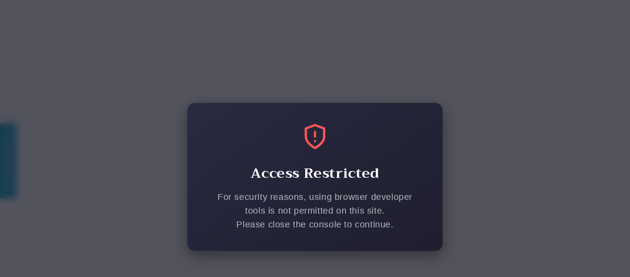

--- FILE ---
content_type: text/html; charset=utf-8
request_url: https://www.turnerswarehouse.com/collections/knife-making
body_size: 65806
content:
<!doctype html>
<html class="no-js" lang="en">
  <head>
    <meta charset="utf-8">
    <meta http-equiv="X-UA-Compatible" content="IE=edge">
    <meta name="viewport" content="width=device-width,initial-scale=1">
    <meta name="theme-color" content="">
    <link rel="canonical" href="https://www.turnerswarehouse.com/collections/knife-making"><link rel="preconnect" href="https://fonts.shopifycdn.com" crossorigin><title>
      Bladesmith&#39;s Warehouse
 &ndash; Turners Warehouse</title>

    
      <meta name="description" content="">
    

    

<meta property="og:site_name" content="Turners Warehouse">
<meta property="og:url" content="https://www.turnerswarehouse.com/collections/knife-making">
<meta property="og:title" content="Bladesmith&#39;s Warehouse">
<meta property="og:type" content="website">
<meta property="og:description" content="We are a small family owned and operated business in sunny Arizona. We specialize in pen kits, project kits, ring turning and resin casting. We carry a wide range of lathes, tools and accessories for all your woodturning needs."><meta property="og:image" content="http://www.turnerswarehouse.com/cdn/shop/collections/IMG_3956.jpg?v=1750199943">
  <meta property="og:image:secure_url" content="https://www.turnerswarehouse.com/cdn/shop/collections/IMG_3956.jpg?v=1750199943">
  <meta property="og:image:width" content="2660">
  <meta property="og:image:height" content="2662"><meta name="twitter:card" content="summary_large_image">
<meta name="twitter:title" content="Bladesmith&#39;s Warehouse">
<meta name="twitter:description" content="We are a small family owned and operated business in sunny Arizona. We specialize in pen kits, project kits, ring turning and resin casting. We carry a wide range of lathes, tools and accessories for all your woodturning needs.">


    <script src="//www.turnerswarehouse.com/cdn/shop/t/65/assets/constants.js?v=58251544750838685771764712102" defer="defer"></script>
    <script src="//www.turnerswarehouse.com/cdn/shop/t/65/assets/pubsub.js?v=158357773527763999511764712102" defer="defer"></script>
    <script src="//www.turnerswarehouse.com/cdn/shop/t/65/assets/global.js?v=124760571830091017491764712102" defer="defer"></script><script src="//www.turnerswarehouse.com/cdn/shop/t/65/assets/animations.js?v=88693664871331136111764712102" defer="defer"></script><script>window.performance && window.performance.mark && window.performance.mark('shopify.content_for_header.start');</script><meta id="shopify-digital-wallet" name="shopify-digital-wallet" content="/12845707/digital_wallets/dialog">
<meta name="shopify-checkout-api-token" content="4dbf86898665a58fcf8f1637156db0a3">
<link rel="alternate" type="application/atom+xml" title="Feed" href="/collections/knife-making.atom" />
<link rel="next" href="/collections/knife-making?page=2">
<link rel="alternate" type="application/json+oembed" href="https://www.turnerswarehouse.com/collections/knife-making.oembed">
<script async="async" src="/checkouts/internal/preloads.js?locale=en-US"></script>
<link rel="preconnect" href="https://shop.app" crossorigin="anonymous">
<script async="async" src="https://shop.app/checkouts/internal/preloads.js?locale=en-US&shop_id=12845707" crossorigin="anonymous"></script>
<script id="apple-pay-shop-capabilities" type="application/json">{"shopId":12845707,"countryCode":"US","currencyCode":"USD","merchantCapabilities":["supports3DS"],"merchantId":"gid:\/\/shopify\/Shop\/12845707","merchantName":"Turners Warehouse","requiredBillingContactFields":["postalAddress","email","phone"],"requiredShippingContactFields":["postalAddress","email","phone"],"shippingType":"shipping","supportedNetworks":["visa","masterCard","amex","discover","elo","jcb"],"total":{"type":"pending","label":"Turners Warehouse","amount":"1.00"},"shopifyPaymentsEnabled":true,"supportsSubscriptions":true}</script>
<script id="shopify-features" type="application/json">{"accessToken":"4dbf86898665a58fcf8f1637156db0a3","betas":["rich-media-storefront-analytics"],"domain":"www.turnerswarehouse.com","predictiveSearch":true,"shopId":12845707,"locale":"en"}</script>
<script>var Shopify = Shopify || {};
Shopify.shop = "unique-pen-supply.myshopify.com";
Shopify.locale = "en";
Shopify.currency = {"active":"USD","rate":"1.0"};
Shopify.country = "US";
Shopify.theme = {"name":"Ornament 2025","id":141313769555,"schema_name":"Dawn","schema_version":"11.0.0","theme_store_id":887,"role":"main"};
Shopify.theme.handle = "null";
Shopify.theme.style = {"id":null,"handle":null};
Shopify.cdnHost = "www.turnerswarehouse.com/cdn";
Shopify.routes = Shopify.routes || {};
Shopify.routes.root = "/";</script>
<script type="module">!function(o){(o.Shopify=o.Shopify||{}).modules=!0}(window);</script>
<script>!function(o){function n(){var o=[];function n(){o.push(Array.prototype.slice.apply(arguments))}return n.q=o,n}var t=o.Shopify=o.Shopify||{};t.loadFeatures=n(),t.autoloadFeatures=n()}(window);</script>
<script>
  window.ShopifyPay = window.ShopifyPay || {};
  window.ShopifyPay.apiHost = "shop.app\/pay";
  window.ShopifyPay.redirectState = null;
</script>
<script id="shop-js-analytics" type="application/json">{"pageType":"collection"}</script>
<script defer="defer" async type="module" src="//www.turnerswarehouse.com/cdn/shopifycloud/shop-js/modules/v2/client.init-shop-cart-sync_IZsNAliE.en.esm.js"></script>
<script defer="defer" async type="module" src="//www.turnerswarehouse.com/cdn/shopifycloud/shop-js/modules/v2/chunk.common_0OUaOowp.esm.js"></script>
<script type="module">
  await import("//www.turnerswarehouse.com/cdn/shopifycloud/shop-js/modules/v2/client.init-shop-cart-sync_IZsNAliE.en.esm.js");
await import("//www.turnerswarehouse.com/cdn/shopifycloud/shop-js/modules/v2/chunk.common_0OUaOowp.esm.js");

  window.Shopify.SignInWithShop?.initShopCartSync?.({"fedCMEnabled":true,"windoidEnabled":true});

</script>
<script>
  window.Shopify = window.Shopify || {};
  if (!window.Shopify.featureAssets) window.Shopify.featureAssets = {};
  window.Shopify.featureAssets['shop-js'] = {"shop-cart-sync":["modules/v2/client.shop-cart-sync_DLOhI_0X.en.esm.js","modules/v2/chunk.common_0OUaOowp.esm.js"],"init-fed-cm":["modules/v2/client.init-fed-cm_C6YtU0w6.en.esm.js","modules/v2/chunk.common_0OUaOowp.esm.js"],"shop-button":["modules/v2/client.shop-button_BCMx7GTG.en.esm.js","modules/v2/chunk.common_0OUaOowp.esm.js"],"shop-cash-offers":["modules/v2/client.shop-cash-offers_BT26qb5j.en.esm.js","modules/v2/chunk.common_0OUaOowp.esm.js","modules/v2/chunk.modal_CGo_dVj3.esm.js"],"init-windoid":["modules/v2/client.init-windoid_B9PkRMql.en.esm.js","modules/v2/chunk.common_0OUaOowp.esm.js"],"init-shop-email-lookup-coordinator":["modules/v2/client.init-shop-email-lookup-coordinator_DZkqjsbU.en.esm.js","modules/v2/chunk.common_0OUaOowp.esm.js"],"shop-toast-manager":["modules/v2/client.shop-toast-manager_Di2EnuM7.en.esm.js","modules/v2/chunk.common_0OUaOowp.esm.js"],"shop-login-button":["modules/v2/client.shop-login-button_BtqW_SIO.en.esm.js","modules/v2/chunk.common_0OUaOowp.esm.js","modules/v2/chunk.modal_CGo_dVj3.esm.js"],"avatar":["modules/v2/client.avatar_BTnouDA3.en.esm.js"],"pay-button":["modules/v2/client.pay-button_CWa-C9R1.en.esm.js","modules/v2/chunk.common_0OUaOowp.esm.js"],"init-shop-cart-sync":["modules/v2/client.init-shop-cart-sync_IZsNAliE.en.esm.js","modules/v2/chunk.common_0OUaOowp.esm.js"],"init-customer-accounts":["modules/v2/client.init-customer-accounts_DenGwJTU.en.esm.js","modules/v2/client.shop-login-button_BtqW_SIO.en.esm.js","modules/v2/chunk.common_0OUaOowp.esm.js","modules/v2/chunk.modal_CGo_dVj3.esm.js"],"init-shop-for-new-customer-accounts":["modules/v2/client.init-shop-for-new-customer-accounts_JdHXxpS9.en.esm.js","modules/v2/client.shop-login-button_BtqW_SIO.en.esm.js","modules/v2/chunk.common_0OUaOowp.esm.js","modules/v2/chunk.modal_CGo_dVj3.esm.js"],"init-customer-accounts-sign-up":["modules/v2/client.init-customer-accounts-sign-up_D6__K_p8.en.esm.js","modules/v2/client.shop-login-button_BtqW_SIO.en.esm.js","modules/v2/chunk.common_0OUaOowp.esm.js","modules/v2/chunk.modal_CGo_dVj3.esm.js"],"checkout-modal":["modules/v2/client.checkout-modal_C_ZQDY6s.en.esm.js","modules/v2/chunk.common_0OUaOowp.esm.js","modules/v2/chunk.modal_CGo_dVj3.esm.js"],"shop-follow-button":["modules/v2/client.shop-follow-button_XetIsj8l.en.esm.js","modules/v2/chunk.common_0OUaOowp.esm.js","modules/v2/chunk.modal_CGo_dVj3.esm.js"],"lead-capture":["modules/v2/client.lead-capture_DvA72MRN.en.esm.js","modules/v2/chunk.common_0OUaOowp.esm.js","modules/v2/chunk.modal_CGo_dVj3.esm.js"],"shop-login":["modules/v2/client.shop-login_ClXNxyh6.en.esm.js","modules/v2/chunk.common_0OUaOowp.esm.js","modules/v2/chunk.modal_CGo_dVj3.esm.js"],"payment-terms":["modules/v2/client.payment-terms_CNlwjfZz.en.esm.js","modules/v2/chunk.common_0OUaOowp.esm.js","modules/v2/chunk.modal_CGo_dVj3.esm.js"]};
</script>
<script>(function() {
  var isLoaded = false;
  function asyncLoad() {
    if (isLoaded) return;
    isLoaded = true;
    var urls = ["https:\/\/accessories.w3apps.co\/js\/accessories.js?shop=unique-pen-supply.myshopify.com","https:\/\/assets.smartwishlist.webmarked.net\/static\/v6\/smartwishlist.js?shop=unique-pen-supply.myshopify.com","\/\/cdn.shopify.com\/proxy\/bea17f5527254dad26a619d14a90b3fdea6bf6d2e0ffd92091eae76eff7cb282\/api.goaffpro.com\/loader.js?shop=unique-pen-supply.myshopify.com\u0026sp-cache-control=cHVibGljLCBtYXgtYWdlPTkwMA"];
    for (var i = 0; i < urls.length; i++) {
      var s = document.createElement('script');
      s.type = 'text/javascript';
      s.async = true;
      s.src = urls[i];
      var x = document.getElementsByTagName('script')[0];
      x.parentNode.insertBefore(s, x);
    }
  };
  if(window.attachEvent) {
    window.attachEvent('onload', asyncLoad);
  } else {
    window.addEventListener('load', asyncLoad, false);
  }
})();</script>
<script id="__st">var __st={"a":12845707,"offset":-25200,"reqid":"32549274-f992-427b-9d18-84966ea58703-1768365427","pageurl":"www.turnerswarehouse.com\/collections\/knife-making","u":"644209d99d13","p":"collection","rtyp":"collection","rid":155730444371};</script>
<script>window.ShopifyPaypalV4VisibilityTracking = true;</script>
<script id="captcha-bootstrap">!function(){'use strict';const t='contact',e='account',n='new_comment',o=[[t,t],['blogs',n],['comments',n],[t,'customer']],c=[[e,'customer_login'],[e,'guest_login'],[e,'recover_customer_password'],[e,'create_customer']],r=t=>t.map((([t,e])=>`form[action*='/${t}']:not([data-nocaptcha='true']) input[name='form_type'][value='${e}']`)).join(','),a=t=>()=>t?[...document.querySelectorAll(t)].map((t=>t.form)):[];function s(){const t=[...o],e=r(t);return a(e)}const i='password',u='form_key',d=['recaptcha-v3-token','g-recaptcha-response','h-captcha-response',i],f=()=>{try{return window.sessionStorage}catch{return}},m='__shopify_v',_=t=>t.elements[u];function p(t,e,n=!1){try{const o=window.sessionStorage,c=JSON.parse(o.getItem(e)),{data:r}=function(t){const{data:e,action:n}=t;return t[m]||n?{data:e,action:n}:{data:t,action:n}}(c);for(const[e,n]of Object.entries(r))t.elements[e]&&(t.elements[e].value=n);n&&o.removeItem(e)}catch(o){console.error('form repopulation failed',{error:o})}}const l='form_type',E='cptcha';function T(t){t.dataset[E]=!0}const w=window,h=w.document,L='Shopify',v='ce_forms',y='captcha';let A=!1;((t,e)=>{const n=(g='f06e6c50-85a8-45c8-87d0-21a2b65856fe',I='https://cdn.shopify.com/shopifycloud/storefront-forms-hcaptcha/ce_storefront_forms_captcha_hcaptcha.v1.5.2.iife.js',D={infoText:'Protected by hCaptcha',privacyText:'Privacy',termsText:'Terms'},(t,e,n)=>{const o=w[L][v],c=o.bindForm;if(c)return c(t,g,e,D).then(n);var r;o.q.push([[t,g,e,D],n]),r=I,A||(h.body.append(Object.assign(h.createElement('script'),{id:'captcha-provider',async:!0,src:r})),A=!0)});var g,I,D;w[L]=w[L]||{},w[L][v]=w[L][v]||{},w[L][v].q=[],w[L][y]=w[L][y]||{},w[L][y].protect=function(t,e){n(t,void 0,e),T(t)},Object.freeze(w[L][y]),function(t,e,n,w,h,L){const[v,y,A,g]=function(t,e,n){const i=e?o:[],u=t?c:[],d=[...i,...u],f=r(d),m=r(i),_=r(d.filter((([t,e])=>n.includes(e))));return[a(f),a(m),a(_),s()]}(w,h,L),I=t=>{const e=t.target;return e instanceof HTMLFormElement?e:e&&e.form},D=t=>v().includes(t);t.addEventListener('submit',(t=>{const e=I(t);if(!e)return;const n=D(e)&&!e.dataset.hcaptchaBound&&!e.dataset.recaptchaBound,o=_(e),c=g().includes(e)&&(!o||!o.value);(n||c)&&t.preventDefault(),c&&!n&&(function(t){try{if(!f())return;!function(t){const e=f();if(!e)return;const n=_(t);if(!n)return;const o=n.value;o&&e.removeItem(o)}(t);const e=Array.from(Array(32),(()=>Math.random().toString(36)[2])).join('');!function(t,e){_(t)||t.append(Object.assign(document.createElement('input'),{type:'hidden',name:u})),t.elements[u].value=e}(t,e),function(t,e){const n=f();if(!n)return;const o=[...t.querySelectorAll(`input[type='${i}']`)].map((({name:t})=>t)),c=[...d,...o],r={};for(const[a,s]of new FormData(t).entries())c.includes(a)||(r[a]=s);n.setItem(e,JSON.stringify({[m]:1,action:t.action,data:r}))}(t,e)}catch(e){console.error('failed to persist form',e)}}(e),e.submit())}));const S=(t,e)=>{t&&!t.dataset[E]&&(n(t,e.some((e=>e===t))),T(t))};for(const o of['focusin','change'])t.addEventListener(o,(t=>{const e=I(t);D(e)&&S(e,y())}));const B=e.get('form_key'),M=e.get(l),P=B&&M;t.addEventListener('DOMContentLoaded',(()=>{const t=y();if(P)for(const e of t)e.elements[l].value===M&&p(e,B);[...new Set([...A(),...v().filter((t=>'true'===t.dataset.shopifyCaptcha))])].forEach((e=>S(e,t)))}))}(h,new URLSearchParams(w.location.search),n,t,e,['guest_login'])})(!0,!0)}();</script>
<script integrity="sha256-4kQ18oKyAcykRKYeNunJcIwy7WH5gtpwJnB7kiuLZ1E=" data-source-attribution="shopify.loadfeatures" defer="defer" src="//www.turnerswarehouse.com/cdn/shopifycloud/storefront/assets/storefront/load_feature-a0a9edcb.js" crossorigin="anonymous"></script>
<script crossorigin="anonymous" defer="defer" src="//www.turnerswarehouse.com/cdn/shopifycloud/storefront/assets/shopify_pay/storefront-65b4c6d7.js?v=20250812"></script>
<script data-source-attribution="shopify.dynamic_checkout.dynamic.init">var Shopify=Shopify||{};Shopify.PaymentButton=Shopify.PaymentButton||{isStorefrontPortableWallets:!0,init:function(){window.Shopify.PaymentButton.init=function(){};var t=document.createElement("script");t.src="https://www.turnerswarehouse.com/cdn/shopifycloud/portable-wallets/latest/portable-wallets.en.js",t.type="module",document.head.appendChild(t)}};
</script>
<script data-source-attribution="shopify.dynamic_checkout.buyer_consent">
  function portableWalletsHideBuyerConsent(e){var t=document.getElementById("shopify-buyer-consent"),n=document.getElementById("shopify-subscription-policy-button");t&&n&&(t.classList.add("hidden"),t.setAttribute("aria-hidden","true"),n.removeEventListener("click",e))}function portableWalletsShowBuyerConsent(e){var t=document.getElementById("shopify-buyer-consent"),n=document.getElementById("shopify-subscription-policy-button");t&&n&&(t.classList.remove("hidden"),t.removeAttribute("aria-hidden"),n.addEventListener("click",e))}window.Shopify?.PaymentButton&&(window.Shopify.PaymentButton.hideBuyerConsent=portableWalletsHideBuyerConsent,window.Shopify.PaymentButton.showBuyerConsent=portableWalletsShowBuyerConsent);
</script>
<script data-source-attribution="shopify.dynamic_checkout.cart.bootstrap">document.addEventListener("DOMContentLoaded",(function(){function t(){return document.querySelector("shopify-accelerated-checkout-cart, shopify-accelerated-checkout")}if(t())Shopify.PaymentButton.init();else{new MutationObserver((function(e,n){t()&&(Shopify.PaymentButton.init(),n.disconnect())})).observe(document.body,{childList:!0,subtree:!0})}}));
</script>
<link id="shopify-accelerated-checkout-styles" rel="stylesheet" media="screen" href="https://www.turnerswarehouse.com/cdn/shopifycloud/portable-wallets/latest/accelerated-checkout-backwards-compat.css" crossorigin="anonymous">
<style id="shopify-accelerated-checkout-cart">
        #shopify-buyer-consent {
  margin-top: 1em;
  display: inline-block;
  width: 100%;
}

#shopify-buyer-consent.hidden {
  display: none;
}

#shopify-subscription-policy-button {
  background: none;
  border: none;
  padding: 0;
  text-decoration: underline;
  font-size: inherit;
  cursor: pointer;
}

#shopify-subscription-policy-button::before {
  box-shadow: none;
}

      </style>
<script id="sections-script" data-sections="header" defer="defer" src="//www.turnerswarehouse.com/cdn/shop/t/65/compiled_assets/scripts.js?7138"></script>
<script>window.performance && window.performance.mark && window.performance.mark('shopify.content_for_header.end');</script>


    <style data-shopify>
      @font-face {
  font-family: Karla;
  font-weight: 400;
  font-style: normal;
  font-display: swap;
  src: url("//www.turnerswarehouse.com/cdn/fonts/karla/karla_n4.40497e07df527e6a50e58fb17ef1950c72f3e32c.woff2") format("woff2"),
       url("//www.turnerswarehouse.com/cdn/fonts/karla/karla_n4.e9f6f9de321061073c6bfe03c28976ba8ce6ee18.woff") format("woff");
}

      @font-face {
  font-family: Karla;
  font-weight: 700;
  font-style: normal;
  font-display: swap;
  src: url("//www.turnerswarehouse.com/cdn/fonts/karla/karla_n7.4358a847d4875593d69cfc3f8cc0b44c17b3ed03.woff2") format("woff2"),
       url("//www.turnerswarehouse.com/cdn/fonts/karla/karla_n7.96e322f6d76ce794f25fa29e55d6997c3fb656b6.woff") format("woff");
}

      @font-face {
  font-family: Karla;
  font-weight: 400;
  font-style: italic;
  font-display: swap;
  src: url("//www.turnerswarehouse.com/cdn/fonts/karla/karla_i4.2086039c16bcc3a78a72a2f7b471e3c4a7f873a6.woff2") format("woff2"),
       url("//www.turnerswarehouse.com/cdn/fonts/karla/karla_i4.7b9f59841a5960c16fa2a897a0716c8ebb183221.woff") format("woff");
}

      @font-face {
  font-family: Karla;
  font-weight: 700;
  font-style: italic;
  font-display: swap;
  src: url("//www.turnerswarehouse.com/cdn/fonts/karla/karla_i7.fe031cd65d6e02906286add4f6dda06afc2615f0.woff2") format("woff2"),
       url("//www.turnerswarehouse.com/cdn/fonts/karla/karla_i7.816d4949fa7f7d79314595d7003eda5b44e959e3.woff") format("woff");
}

      @font-face {
  font-family: Trirong;
  font-weight: 700;
  font-style: normal;
  font-display: swap;
  src: url("//www.turnerswarehouse.com/cdn/fonts/trirong/trirong_n7.a33ed6536f9a7c6d7a9d0b52e1e13fd44f544eff.woff2") format("woff2"),
       url("//www.turnerswarehouse.com/cdn/fonts/trirong/trirong_n7.cdb88d0f8e5c427b393745c8cdeb8bc085cbacff.woff") format("woff");
}


      
        :root,
        .color-background-1 {
          --color-background: 255,255,255;
        
          --gradient-background: #ffffff;
        
        --color-foreground: 18,18,18;
        --color-shadow: 18,18,18;
        --color-button: 18,18,18;
        --color-button-text: 255,255,255;
        --color-secondary-button: 255,255,255;
        --color-secondary-button-text: 18,18,18;
        --color-link: 18,18,18;
        --color-badge-foreground: 18,18,18;
        --color-badge-background: 255,255,255;
        --color-badge-border: 18,18,18;
        --payment-terms-background-color: rgb(255 255 255);
      }
      
        
        .color-background-2 {
          --color-background: 243,243,243;
        
          --gradient-background: #f3f3f3;
        
        --color-foreground: 18,18,18;
        --color-shadow: 18,18,18;
        --color-button: 18,18,18;
        --color-button-text: 243,243,243;
        --color-secondary-button: 243,243,243;
        --color-secondary-button-text: 18,18,18;
        --color-link: 18,18,18;
        --color-badge-foreground: 18,18,18;
        --color-badge-background: 243,243,243;
        --color-badge-border: 18,18,18;
        --payment-terms-background-color: rgb(243 243 243);
      }
      
        
        .color-inverse {
          --color-background: 14,14,15;
        
          --gradient-background: #0e0e0f;
        
        --color-foreground: 255,255,255;
        --color-shadow: 18,18,18;
        --color-button: 255,255,255;
        --color-button-text: 0,0,0;
        --color-secondary-button: 14,14,15;
        --color-secondary-button-text: 255,255,255;
        --color-link: 255,255,255;
        --color-badge-foreground: 255,255,255;
        --color-badge-background: 14,14,15;
        --color-badge-border: 255,255,255;
        --payment-terms-background-color: rgb(14 14 15);
      }
      
        
        .color-accent-1 {
          --color-background: 252,250,250;
        
          --gradient-background: #fcfafa;
        
        --color-foreground: 18,18,18;
        --color-shadow: 18,18,18;
        --color-button: 245,245,245;
        --color-button-text: 18,18,18;
        --color-secondary-button: 252,250,250;
        --color-secondary-button-text: 156,152,152;
        --color-link: 156,152,152;
        --color-badge-foreground: 18,18,18;
        --color-badge-background: 252,250,250;
        --color-badge-border: 18,18,18;
        --payment-terms-background-color: rgb(252 250 250);
      }
      
        
        .color-accent-2 {
          --color-background: 243,243,243;
        
          --gradient-background: #f3f3f3;
        
        --color-foreground: 115,121,117;
        --color-shadow: 18,18,18;
        --color-button: 243,243,243;
        --color-button-text: 115,121,117;
        --color-secondary-button: 243,243,243;
        --color-secondary-button-text: 156,152,152;
        --color-link: 156,152,152;
        --color-badge-foreground: 115,121,117;
        --color-badge-background: 243,243,243;
        --color-badge-border: 115,121,117;
        --payment-terms-background-color: rgb(243 243 243);
      }
      
        
        .color-scheme-5d8b0348-67eb-4b6f-9452-8e2b87a62da0 {
          --color-background: 255,255,255;
        
          --gradient-background: radial-gradient(rgba(249, 246, 246, 0.74) 40%, rgba(2, 118, 39, 1) 76%);
        
        --color-foreground: 18,18,18;
        --color-shadow: 255,255,255;
        --color-button: 243,243,243;
        --color-button-text: 2,118,39;
        --color-secondary-button: 255,255,255;
        --color-secondary-button-text: 2,118,39;
        --color-link: 2,118,39;
        --color-badge-foreground: 18,18,18;
        --color-badge-background: 255,255,255;
        --color-badge-border: 18,18,18;
        --payment-terms-background-color: rgb(255 255 255);
      }
      

      body, .color-background-1, .color-background-2, .color-inverse, .color-accent-1, .color-accent-2, .color-scheme-5d8b0348-67eb-4b6f-9452-8e2b87a62da0 {
        color: rgba(var(--color-foreground), 0.75);
        background-color: rgb(var(--color-background));
      }

      :root {
        --font-body-family: Karla, sans-serif;
        --font-body-style: normal;
        --font-body-weight: 400;
        --font-body-weight-bold: 700;

        --font-heading-family: Trirong, serif;
        --font-heading-style: normal;
        --font-heading-weight: 700;

        --font-body-scale: 1.0;
        --font-heading-scale: 1.0;

        --media-padding: px;
        --media-border-opacity: 0.05;
        --media-border-width: 1px;
        --media-radius: 0px;
        --media-shadow-opacity: 0.0;
        --media-shadow-horizontal-offset: 0px;
        --media-shadow-vertical-offset: 4px;
        --media-shadow-blur-radius: 5px;
        --media-shadow-visible: 0;

        --page-width: 110rem;
        --page-width-margin: 0rem;

        --product-card-image-padding: 0.0rem;
        --product-card-corner-radius: 0.0rem;
        --product-card-text-alignment: left;
        --product-card-border-width: 0.0rem;
        --product-card-border-opacity: 0.1;
        --product-card-shadow-opacity: 0.0;
        --product-card-shadow-visible: 0;
        --product-card-shadow-horizontal-offset: 0.0rem;
        --product-card-shadow-vertical-offset: 0.4rem;
        --product-card-shadow-blur-radius: 0.5rem;

        --collection-card-image-padding: 0.0rem;
        --collection-card-corner-radius: 0.0rem;
        --collection-card-text-alignment: left;
        --collection-card-border-width: 0.0rem;
        --collection-card-border-opacity: 0.1;
        --collection-card-shadow-opacity: 0.0;
        --collection-card-shadow-visible: 0;
        --collection-card-shadow-horizontal-offset: 0.0rem;
        --collection-card-shadow-vertical-offset: 0.4rem;
        --collection-card-shadow-blur-radius: 0.5rem;

        --blog-card-image-padding: 0.0rem;
        --blog-card-corner-radius: 0.0rem;
        --blog-card-text-alignment: left;
        --blog-card-border-width: 0.0rem;
        --blog-card-border-opacity: 0.1;
        --blog-card-shadow-opacity: 0.0;
        --blog-card-shadow-visible: 0;
        --blog-card-shadow-horizontal-offset: 0.0rem;
        --blog-card-shadow-vertical-offset: 0.4rem;
        --blog-card-shadow-blur-radius: 0.5rem;

        --badge-corner-radius: 4.0rem;

        --popup-border-width: 1px;
        --popup-border-opacity: 0.1;
        --popup-corner-radius: 0px;
        --popup-shadow-opacity: 0.05;
        --popup-shadow-horizontal-offset: 0px;
        --popup-shadow-vertical-offset: 4px;
        --popup-shadow-blur-radius: 5px;

        --drawer-border-width: 1px;
        --drawer-border-opacity: 0.1;
        --drawer-shadow-opacity: 0.0;
        --drawer-shadow-horizontal-offset: 0px;
        --drawer-shadow-vertical-offset: 4px;
        --drawer-shadow-blur-radius: 5px;

        --spacing-sections-desktop: 0px;
        --spacing-sections-mobile: 0px;

        --grid-desktop-vertical-spacing: 8px;
        --grid-desktop-horizontal-spacing: 8px;
        --grid-mobile-vertical-spacing: 4px;
        --grid-mobile-horizontal-spacing: 4px;

        --text-boxes-border-opacity: 0.1;
        --text-boxes-border-width: 0px;
        --text-boxes-radius: 0px;
        --text-boxes-shadow-opacity: 0.0;
        --text-boxes-shadow-visible: 0;
        --text-boxes-shadow-horizontal-offset: 0px;
        --text-boxes-shadow-vertical-offset: 4px;
        --text-boxes-shadow-blur-radius: 5px;

        --buttons-radius: 0px;
        --buttons-radius-outset: 0px;
        --buttons-border-width: 1px;
        --buttons-border-opacity: 1.0;
        --buttons-shadow-opacity: 0.0;
        --buttons-shadow-visible: 0;
        --buttons-shadow-horizontal-offset: 0px;
        --buttons-shadow-vertical-offset: 4px;
        --buttons-shadow-blur-radius: 5px;
        --buttons-border-offset: 0px;

        --inputs-radius: 0px;
        --inputs-border-width: 1px;
        --inputs-border-opacity: 0.55;
        --inputs-shadow-opacity: 0.0;
        --inputs-shadow-horizontal-offset: 0px;
        --inputs-margin-offset: 0px;
        --inputs-shadow-vertical-offset: 4px;
        --inputs-shadow-blur-radius: 5px;
        --inputs-radius-outset: 0px;

        --variant-pills-radius: 40px;
        --variant-pills-border-width: 1px;
        --variant-pills-border-opacity: 0.55;
        --variant-pills-shadow-opacity: 0.0;
        --variant-pills-shadow-horizontal-offset: 0px;
        --variant-pills-shadow-vertical-offset: 4px;
        --variant-pills-shadow-blur-radius: 5px;
      }

      *,
      *::before,
      *::after {
        box-sizing: inherit;
      }

      html {
        box-sizing: border-box;
        font-size: calc(var(--font-body-scale) * 62.5%);
        height: 100%;
      }

      body {
        display: grid;
        grid-template-rows: auto auto 1fr auto;
        grid-template-columns: 100%;
        min-height: 100%;
        margin: 0;
        font-size: 1.5rem;
        letter-spacing: 0.06rem;
        line-height: calc(1 + 0.8 / var(--font-body-scale));
        font-family: var(--font-body-family);
        font-style: var(--font-body-style);
        font-weight: var(--font-body-weight);
      }

      @media screen and (min-width: 750px) {
        body {
          font-size: 1.6rem;
        }
      }
    </style>

    <link href="//www.turnerswarehouse.com/cdn/shop/t/65/assets/base.css?v=165191016556652226921764712102" rel="stylesheet" type="text/css" media="all" />
<link rel="preload" as="font" href="//www.turnerswarehouse.com/cdn/fonts/karla/karla_n4.40497e07df527e6a50e58fb17ef1950c72f3e32c.woff2" type="font/woff2" crossorigin><link rel="preload" as="font" href="//www.turnerswarehouse.com/cdn/fonts/trirong/trirong_n7.a33ed6536f9a7c6d7a9d0b52e1e13fd44f544eff.woff2" type="font/woff2" crossorigin><link href="//www.turnerswarehouse.com/cdn/shop/t/65/assets/component-localization-form.css?v=143319823105703127341764712102" rel="stylesheet" type="text/css" media="all" />
      <script src="//www.turnerswarehouse.com/cdn/shop/t/65/assets/localization-form.js?v=161644695336821385561764712102" defer="defer"></script><link
        rel="stylesheet"
        href="//www.turnerswarehouse.com/cdn/shop/t/65/assets/component-predictive-search.css?v=118923337488134913561764712102"
        media="print"
        onload="this.media='all'"
      ><script>
      document.documentElement.className = document.documentElement.className.replace('no-js', 'js');
      if (Shopify.designMode) {
        document.documentElement.classList.add('shopify-design-mode');
      }
    </script>
    <script>window.is_hulkpo_installed=false</script>
  <!-- BEGIN app block: shopify://apps/blockify-fraud-filter/blocks/app_embed/2e3e0ba5-0e70-447a-9ec5-3bf76b5ef12e --> 
 
 
    <script>
        window.blockifyShopIdentifier = "unique-pen-supply.myshopify.com";
        window.ipBlockerMetafields = "{\"showOverlayByPass\":false,\"disableSpyExtensions\":false,\"blockUnknownBots\":false,\"activeApp\":true,\"blockByMetafield\":false,\"visitorAnalytic\":true,\"showWatermark\":true}";
        window.blockifyRules = null;
        window.ipblockerBlockTemplate = "{\"customCss\":\"#blockify---container{--bg-blockify: #fff;position:relative}#blockify---container::after{content:'';position:absolute;inset:0;background-repeat:no-repeat !important;background-size:cover !important;background:var(--bg-blockify);z-index:0}#blockify---container #blockify---container__inner{display:flex;flex-direction:column;align-items:center;position:relative;z-index:1}#blockify---container #blockify---container__inner #blockify-block-content{display:flex;flex-direction:column;align-items:center;text-align:center}#blockify---container #blockify---container__inner #blockify-block-content #blockify-block-superTitle{display:none !important}#blockify---container #blockify---container__inner #blockify-block-content #blockify-block-title{font-size:313%;font-weight:bold;margin-top:1em}@media only screen and (min-width: 768px) and (max-width: 1199px){#blockify---container #blockify---container__inner #blockify-block-content #blockify-block-title{font-size:188%}}@media only screen and (max-width: 767px){#blockify---container #blockify---container__inner #blockify-block-content #blockify-block-title{font-size:107%}}#blockify---container #blockify---container__inner #blockify-block-content #blockify-block-description{font-size:125%;margin:1.5em;line-height:1.5}@media only screen and (min-width: 768px) and (max-width: 1199px){#blockify---container #blockify---container__inner #blockify-block-content #blockify-block-description{font-size:88%}}@media only screen and (max-width: 767px){#blockify---container #blockify---container__inner #blockify-block-content #blockify-block-description{font-size:107%}}#blockify---container #blockify---container__inner #blockify-block-content #blockify-block-description #blockify-block-text-blink{display:none !important}#blockify---container #blockify---container__inner #blockify-logo-block-image{position:relative;width:400px;height:auto;max-height:300px}@media only screen and (max-width: 767px){#blockify---container #blockify---container__inner #blockify-logo-block-image{width:200px}}#blockify---container #blockify---container__inner #blockify-logo-block-image::before{content:'';display:block;padding-bottom:56.2%}#blockify---container #blockify---container__inner #blockify-logo-block-image img{position:absolute;top:0;left:0;width:100%;height:100%;object-fit:contain}\\n\",\"logoImage\":{\"active\":true,\"value\":\"https:\/\/fraud.blockifyapp.com\/s\/api\/public\/assets\/default-thumbnail.png\",\"altText\":\"Red octagonal stop sign with a black hand symbol in the center, indicating a warning or prohibition\"},\"superTitle\":{\"active\":false,\"text\":\"403\",\"color\":\"#899df1\"},\"title\":{\"active\":true,\"text\":\"Access Denied\",\"color\":\"#000\"},\"description\":{\"active\":true,\"text\":\"The site owner may have set restrictions that prevent you from accessing the site. Please contact the site owner for access.\",\"color\":\"#000\"},\"background\":{\"active\":true,\"value\":\"#fff\",\"type\":\"1\",\"colorFrom\":null,\"colorTo\":null}}";

        
            window.blockifyCollectionId = 155730444371;
        
    </script>
<link href="https://cdn.shopify.com/extensions/019b9b7e-36dd-73ae-a3bd-cf68ffb2a541/blockify-shopify-284/assets/blockify-embed.min.js" as="script" type="text/javascript" rel="preload"><link href="https://cdn.shopify.com/extensions/019b9b7e-36dd-73ae-a3bd-cf68ffb2a541/blockify-shopify-284/assets/prevent-bypass-script.min.js" as="script" type="text/javascript" rel="preload">
<script type="text/javascript">
    window.blockifyBaseUrl = 'https://fraud.blockifyapp.com/s/api';
    window.blockifyPublicUrl = 'https://fraud.blockifyapp.com/s/api/public';
    window.bucketUrl = 'https://storage.synctrack.io/megamind-fraud';
    window.storefrontApiUrl  = 'https://fraud.blockifyapp.com/p/api';
</script>
<script type="text/javascript">
  window.blockifyChecking = true;
</script>
<script id="blockifyScriptByPass" type="text/javascript" src=https://cdn.shopify.com/extensions/019b9b7e-36dd-73ae-a3bd-cf68ffb2a541/blockify-shopify-284/assets/prevent-bypass-script.min.js async></script>
<script id="blockifyScriptTag" type="text/javascript" src=https://cdn.shopify.com/extensions/019b9b7e-36dd-73ae-a3bd-cf68ffb2a541/blockify-shopify-284/assets/blockify-embed.min.js async></script>


<!-- END app block --><!-- BEGIN app block: shopify://apps/hulk-discounts/blocks/app-embed/25745434-52e7-4378-88f1-890df18a0110 --><!-- BEGIN app snippet: hulkapps_volume_discount -->
    <script>
      var is_po = false
      if(window.hulkapps != undefined && window.hulkapps != '' ){
        var is_po = window.hulkapps.is_product_option
      }
      
        window.hulkapps = {
          shop_slug: "unique-pen-supply",
          store_id: "unique-pen-supply.myshopify.com",
          money_format: "${{amount}}",
          cart: null,
          product: null,
          product_collections: null,
          product_variants: null,
          is_volume_discount: true,
          is_product_option: is_po,
          product_id: null,
          page_type: null,
          po_url: "https://productoption.hulkapps.com",
          vd_url: "https://volumediscount.hulkapps.com",
          vd_proxy_url: "https://www.turnerswarehouse.com",
          customer: null
        }
        

        window.hulkapps.page_type = "cart";
        window.hulkapps.cart = {"note":null,"attributes":{},"original_total_price":0,"total_price":0,"total_discount":0,"total_weight":0.0,"item_count":0,"items":[],"requires_shipping":false,"currency":"USD","items_subtotal_price":0,"cart_level_discount_applications":[],"checkout_charge_amount":0}
        if (typeof window.hulkapps.cart.items == "object") {
          for (var i=0; i<window.hulkapps.cart.items.length; i++) {
            ["sku", "grams", "vendor", "url", "image", "handle", "requires_shipping", "product_type", "product_description"].map(function(a) {
              delete window.hulkapps.cart.items[i][a]
            })
          }
        }
        window.hulkapps.cart_collections = {}
        window.hulkapps.product_tags = {}
        

      

    </script><!-- END app snippet --><!-- END app block --><script src="https://cdn.shopify.com/extensions/019b7356-b863-740e-a434-3295b201790d/volumediscount-74/assets/hulkcode.js" type="text/javascript" defer="defer"></script>
<link href="https://cdn.shopify.com/extensions/019b7356-b863-740e-a434-3295b201790d/volumediscount-74/assets/hulkcode.css" rel="stylesheet" type="text/css" media="all">
<link href="https://monorail-edge.shopifysvc.com" rel="dns-prefetch">
<script>(function(){if ("sendBeacon" in navigator && "performance" in window) {try {var session_token_from_headers = performance.getEntriesByType('navigation')[0].serverTiming.find(x => x.name == '_s').description;} catch {var session_token_from_headers = undefined;}var session_cookie_matches = document.cookie.match(/_shopify_s=([^;]*)/);var session_token_from_cookie = session_cookie_matches && session_cookie_matches.length === 2 ? session_cookie_matches[1] : "";var session_token = session_token_from_headers || session_token_from_cookie || "";function handle_abandonment_event(e) {var entries = performance.getEntries().filter(function(entry) {return /monorail-edge.shopifysvc.com/.test(entry.name);});if (!window.abandonment_tracked && entries.length === 0) {window.abandonment_tracked = true;var currentMs = Date.now();var navigation_start = performance.timing.navigationStart;var payload = {shop_id: 12845707,url: window.location.href,navigation_start,duration: currentMs - navigation_start,session_token,page_type: "collection"};window.navigator.sendBeacon("https://monorail-edge.shopifysvc.com/v1/produce", JSON.stringify({schema_id: "online_store_buyer_site_abandonment/1.1",payload: payload,metadata: {event_created_at_ms: currentMs,event_sent_at_ms: currentMs}}));}}window.addEventListener('pagehide', handle_abandonment_event);}}());</script>
<script id="web-pixels-manager-setup">(function e(e,d,r,n,o){if(void 0===o&&(o={}),!Boolean(null===(a=null===(i=window.Shopify)||void 0===i?void 0:i.analytics)||void 0===a?void 0:a.replayQueue)){var i,a;window.Shopify=window.Shopify||{};var t=window.Shopify;t.analytics=t.analytics||{};var s=t.analytics;s.replayQueue=[],s.publish=function(e,d,r){return s.replayQueue.push([e,d,r]),!0};try{self.performance.mark("wpm:start")}catch(e){}var l=function(){var e={modern:/Edge?\/(1{2}[4-9]|1[2-9]\d|[2-9]\d{2}|\d{4,})\.\d+(\.\d+|)|Firefox\/(1{2}[4-9]|1[2-9]\d|[2-9]\d{2}|\d{4,})\.\d+(\.\d+|)|Chrom(ium|e)\/(9{2}|\d{3,})\.\d+(\.\d+|)|(Maci|X1{2}).+ Version\/(15\.\d+|(1[6-9]|[2-9]\d|\d{3,})\.\d+)([,.]\d+|)( \(\w+\)|)( Mobile\/\w+|) Safari\/|Chrome.+OPR\/(9{2}|\d{3,})\.\d+\.\d+|(CPU[ +]OS|iPhone[ +]OS|CPU[ +]iPhone|CPU IPhone OS|CPU iPad OS)[ +]+(15[._]\d+|(1[6-9]|[2-9]\d|\d{3,})[._]\d+)([._]\d+|)|Android:?[ /-](13[3-9]|1[4-9]\d|[2-9]\d{2}|\d{4,})(\.\d+|)(\.\d+|)|Android.+Firefox\/(13[5-9]|1[4-9]\d|[2-9]\d{2}|\d{4,})\.\d+(\.\d+|)|Android.+Chrom(ium|e)\/(13[3-9]|1[4-9]\d|[2-9]\d{2}|\d{4,})\.\d+(\.\d+|)|SamsungBrowser\/([2-9]\d|\d{3,})\.\d+/,legacy:/Edge?\/(1[6-9]|[2-9]\d|\d{3,})\.\d+(\.\d+|)|Firefox\/(5[4-9]|[6-9]\d|\d{3,})\.\d+(\.\d+|)|Chrom(ium|e)\/(5[1-9]|[6-9]\d|\d{3,})\.\d+(\.\d+|)([\d.]+$|.*Safari\/(?![\d.]+ Edge\/[\d.]+$))|(Maci|X1{2}).+ Version\/(10\.\d+|(1[1-9]|[2-9]\d|\d{3,})\.\d+)([,.]\d+|)( \(\w+\)|)( Mobile\/\w+|) Safari\/|Chrome.+OPR\/(3[89]|[4-9]\d|\d{3,})\.\d+\.\d+|(CPU[ +]OS|iPhone[ +]OS|CPU[ +]iPhone|CPU IPhone OS|CPU iPad OS)[ +]+(10[._]\d+|(1[1-9]|[2-9]\d|\d{3,})[._]\d+)([._]\d+|)|Android:?[ /-](13[3-9]|1[4-9]\d|[2-9]\d{2}|\d{4,})(\.\d+|)(\.\d+|)|Mobile Safari.+OPR\/([89]\d|\d{3,})\.\d+\.\d+|Android.+Firefox\/(13[5-9]|1[4-9]\d|[2-9]\d{2}|\d{4,})\.\d+(\.\d+|)|Android.+Chrom(ium|e)\/(13[3-9]|1[4-9]\d|[2-9]\d{2}|\d{4,})\.\d+(\.\d+|)|Android.+(UC? ?Browser|UCWEB|U3)[ /]?(15\.([5-9]|\d{2,})|(1[6-9]|[2-9]\d|\d{3,})\.\d+)\.\d+|SamsungBrowser\/(5\.\d+|([6-9]|\d{2,})\.\d+)|Android.+MQ{2}Browser\/(14(\.(9|\d{2,})|)|(1[5-9]|[2-9]\d|\d{3,})(\.\d+|))(\.\d+|)|K[Aa][Ii]OS\/(3\.\d+|([4-9]|\d{2,})\.\d+)(\.\d+|)/},d=e.modern,r=e.legacy,n=navigator.userAgent;return n.match(d)?"modern":n.match(r)?"legacy":"unknown"}(),u="modern"===l?"modern":"legacy",c=(null!=n?n:{modern:"",legacy:""})[u],f=function(e){return[e.baseUrl,"/wpm","/b",e.hashVersion,"modern"===e.buildTarget?"m":"l",".js"].join("")}({baseUrl:d,hashVersion:r,buildTarget:u}),m=function(e){var d=e.version,r=e.bundleTarget,n=e.surface,o=e.pageUrl,i=e.monorailEndpoint;return{emit:function(e){var a=e.status,t=e.errorMsg,s=(new Date).getTime(),l=JSON.stringify({metadata:{event_sent_at_ms:s},events:[{schema_id:"web_pixels_manager_load/3.1",payload:{version:d,bundle_target:r,page_url:o,status:a,surface:n,error_msg:t},metadata:{event_created_at_ms:s}}]});if(!i)return console&&console.warn&&console.warn("[Web Pixels Manager] No Monorail endpoint provided, skipping logging."),!1;try{return self.navigator.sendBeacon.bind(self.navigator)(i,l)}catch(e){}var u=new XMLHttpRequest;try{return u.open("POST",i,!0),u.setRequestHeader("Content-Type","text/plain"),u.send(l),!0}catch(e){return console&&console.warn&&console.warn("[Web Pixels Manager] Got an unhandled error while logging to Monorail."),!1}}}}({version:r,bundleTarget:l,surface:e.surface,pageUrl:self.location.href,monorailEndpoint:e.monorailEndpoint});try{o.browserTarget=l,function(e){var d=e.src,r=e.async,n=void 0===r||r,o=e.onload,i=e.onerror,a=e.sri,t=e.scriptDataAttributes,s=void 0===t?{}:t,l=document.createElement("script"),u=document.querySelector("head"),c=document.querySelector("body");if(l.async=n,l.src=d,a&&(l.integrity=a,l.crossOrigin="anonymous"),s)for(var f in s)if(Object.prototype.hasOwnProperty.call(s,f))try{l.dataset[f]=s[f]}catch(e){}if(o&&l.addEventListener("load",o),i&&l.addEventListener("error",i),u)u.appendChild(l);else{if(!c)throw new Error("Did not find a head or body element to append the script");c.appendChild(l)}}({src:f,async:!0,onload:function(){if(!function(){var e,d;return Boolean(null===(d=null===(e=window.Shopify)||void 0===e?void 0:e.analytics)||void 0===d?void 0:d.initialized)}()){var d=window.webPixelsManager.init(e)||void 0;if(d){var r=window.Shopify.analytics;r.replayQueue.forEach((function(e){var r=e[0],n=e[1],o=e[2];d.publishCustomEvent(r,n,o)})),r.replayQueue=[],r.publish=d.publishCustomEvent,r.visitor=d.visitor,r.initialized=!0}}},onerror:function(){return m.emit({status:"failed",errorMsg:"".concat(f," has failed to load")})},sri:function(e){var d=/^sha384-[A-Za-z0-9+/=]+$/;return"string"==typeof e&&d.test(e)}(c)?c:"",scriptDataAttributes:o}),m.emit({status:"loading"})}catch(e){m.emit({status:"failed",errorMsg:(null==e?void 0:e.message)||"Unknown error"})}}})({shopId: 12845707,storefrontBaseUrl: "https://www.turnerswarehouse.com",extensionsBaseUrl: "https://extensions.shopifycdn.com/cdn/shopifycloud/web-pixels-manager",monorailEndpoint: "https://monorail-edge.shopifysvc.com/unstable/produce_batch",surface: "storefront-renderer",enabledBetaFlags: ["2dca8a86","a0d5f9d2"],webPixelsConfigList: [{"id":"1037467731","configuration":"{\"shop\":\"unique-pen-supply.myshopify.com\",\"cookie_duration\":\"28800\"}","eventPayloadVersion":"v1","runtimeContext":"STRICT","scriptVersion":"a2e7513c3708f34b1f617d7ce88f9697","type":"APP","apiClientId":2744533,"privacyPurposes":["ANALYTICS","MARKETING"],"dataSharingAdjustments":{"protectedCustomerApprovalScopes":["read_customer_address","read_customer_email","read_customer_name","read_customer_personal_data","read_customer_phone"]}},{"id":"414580819","configuration":"{\"config\":\"{\\\"pixel_id\\\":\\\"G-CXKD39P6GX\\\",\\\"gtag_events\\\":[{\\\"type\\\":\\\"purchase\\\",\\\"action_label\\\":\\\"G-CXKD39P6GX\\\"},{\\\"type\\\":\\\"page_view\\\",\\\"action_label\\\":\\\"G-CXKD39P6GX\\\"},{\\\"type\\\":\\\"view_item\\\",\\\"action_label\\\":\\\"G-CXKD39P6GX\\\"},{\\\"type\\\":\\\"search\\\",\\\"action_label\\\":\\\"G-CXKD39P6GX\\\"},{\\\"type\\\":\\\"add_to_cart\\\",\\\"action_label\\\":\\\"G-CXKD39P6GX\\\"},{\\\"type\\\":\\\"begin_checkout\\\",\\\"action_label\\\":\\\"G-CXKD39P6GX\\\"},{\\\"type\\\":\\\"add_payment_info\\\",\\\"action_label\\\":\\\"G-CXKD39P6GX\\\"}],\\\"enable_monitoring_mode\\\":false}\"}","eventPayloadVersion":"v1","runtimeContext":"OPEN","scriptVersion":"b2a88bafab3e21179ed38636efcd8a93","type":"APP","apiClientId":1780363,"privacyPurposes":[],"dataSharingAdjustments":{"protectedCustomerApprovalScopes":["read_customer_address","read_customer_email","read_customer_name","read_customer_personal_data","read_customer_phone"]}},{"id":"shopify-app-pixel","configuration":"{}","eventPayloadVersion":"v1","runtimeContext":"STRICT","scriptVersion":"0450","apiClientId":"shopify-pixel","type":"APP","privacyPurposes":["ANALYTICS","MARKETING"]},{"id":"shopify-custom-pixel","eventPayloadVersion":"v1","runtimeContext":"LAX","scriptVersion":"0450","apiClientId":"shopify-pixel","type":"CUSTOM","privacyPurposes":["ANALYTICS","MARKETING"]}],isMerchantRequest: false,initData: {"shop":{"name":"Turners Warehouse","paymentSettings":{"currencyCode":"USD"},"myshopifyDomain":"unique-pen-supply.myshopify.com","countryCode":"US","storefrontUrl":"https:\/\/www.turnerswarehouse.com"},"customer":null,"cart":null,"checkout":null,"productVariants":[],"purchasingCompany":null},},"https://www.turnerswarehouse.com/cdn","7cecd0b6w90c54c6cpe92089d5m57a67346",{"modern":"","legacy":""},{"shopId":"12845707","storefrontBaseUrl":"https:\/\/www.turnerswarehouse.com","extensionBaseUrl":"https:\/\/extensions.shopifycdn.com\/cdn\/shopifycloud\/web-pixels-manager","surface":"storefront-renderer","enabledBetaFlags":"[\"2dca8a86\", \"a0d5f9d2\"]","isMerchantRequest":"false","hashVersion":"7cecd0b6w90c54c6cpe92089d5m57a67346","publish":"custom","events":"[[\"page_viewed\",{}],[\"collection_viewed\",{\"collection\":{\"id\":\"155730444371\",\"title\":\"Bladesmith's Warehouse\",\"productVariants\":[{\"price\":{\"amount\":18.0,\"currencyCode\":\"USD\"},\"product\":{\"title\":\"Top Choice - Cholla Knife Scales\",\"vendor\":\"Gregg McConnell\",\"id\":\"4094811045971\",\"untranslatedTitle\":\"Top Choice - Cholla Knife Scales\",\"url\":\"\/products\/cholla-knife-scales\",\"type\":\"project blanks\"},\"id\":\"39658756603987\",\"image\":{\"src\":\"\/\/www.turnerswarehouse.com\/cdn\/shop\/products\/Top_Choice_Cholla_Knife_Scales_Blood_Red.jpg?v=1749138233\"},\"sku\":\"75-BL-KS-CH-BLRED\",\"title\":\"Cholla \/ Blood Red\",\"untranslatedTitle\":\"Cholla \/ Blood Red\"},{\"price\":{\"amount\":30.99,\"currencyCode\":\"USD\"},\"product\":{\"title\":\"HDPE Blank Mold\",\"vendor\":\"Fred Wissen\",\"id\":\"1360422043731\",\"untranslatedTitle\":\"HDPE Blank Mold\",\"url\":\"\/products\/hdpe-blank-mold\",\"type\":\"Casting Supplies\"},\"id\":\"12589851279443\",\"image\":{\"src\":\"\/\/www.turnerswarehouse.com\/cdn\/shop\/products\/HDPE-shaving-brush-mold_1500x_11fc2688-96d4-4021-9b62-4318d63bbbfb.jpg?v=1571512781\"},\"sku\":\"45-HDPE-4x2-02\",\"title\":\"2\\\" x 2\\\" x 4\\\"\",\"untranslatedTitle\":\"2\\\" x 2\\\" x 4\\\"\"},{\"price\":{\"amount\":3.49,\"currencyCode\":\"USD\"},\"product\":{\"title\":\"Bead Kit\",\"vendor\":\"Turners Warehouse\",\"id\":\"7432746762323\",\"untranslatedTitle\":\"Bead Kit\",\"url\":\"\/products\/bead-kit\",\"type\":\"\"},\"id\":\"42137772752979\",\"image\":{\"src\":\"\/\/www.turnerswarehouse.com\/cdn\/shop\/files\/BeadKit.Brass_8_b52a4783-8104-4354-bcd2-6c88e79b81b5.jpg?v=1725905197\"},\"sku\":\"17-BEAD-BRASS\",\"title\":\"Brass\",\"untranslatedTitle\":\"Brass\"},{\"price\":{\"amount\":69.99,\"currencyCode\":\"USD\"},\"product\":{\"title\":\"Knife Templates\",\"vendor\":\"Turners Warehouse\",\"id\":\"6770579505235\",\"untranslatedTitle\":\"Knife Templates\",\"url\":\"\/products\/knife-template\",\"type\":\"\"},\"id\":\"39964515008595\",\"image\":{\"src\":\"\/\/www.turnerswarehouse.com\/cdn\/shop\/files\/Knife_Templates_Kitchen_hunting_hidden_tang_x_series_hatchet_and_cleaver.png?v=1710543235\"},\"sku\":\"11-KT-6SETS\",\"title\":\"All 6 sets\",\"untranslatedTitle\":\"All 6 sets\"},{\"price\":{\"amount\":17.99,\"currencyCode\":\"USD\"},\"product\":{\"title\":\"Stabilized Bottle Stopper Blanks - under 5\\\"\",\"vendor\":\"Turners Warehouse\",\"id\":\"3946835607635\",\"untranslatedTitle\":\"Stabilized Bottle Stopper Blanks - under 5\\\"\",\"url\":\"\/products\/stabilized-bottle-stopper-blanks-under-5-inches\",\"type\":\"Pen Blanks\"},\"id\":\"42267553136723\",\"image\":{\"src\":\"\/\/www.turnerswarehouse.com\/cdn\/shop\/files\/IMG_8283.jpg?v=1730234468\"},\"sku\":\"83-LGBL-1024135\",\"title\":\"Blue Burl \/ 4\\\"x 1.75\\\" - 1024135\",\"untranslatedTitle\":\"Blue Burl \/ 4\\\"x 1.75\\\" - 1024135\"},{\"price\":{\"amount\":0.99,\"currencyCode\":\"USD\"},\"product\":{\"title\":\"Knife Pins, rods, tubes\",\"vendor\":\"Online Metals\",\"id\":\"6691931488339\",\"untranslatedTitle\":\"Knife Pins, rods, tubes\",\"url\":\"\/products\/knife-pins\",\"type\":\"\"},\"id\":\"39656320237651\",\"image\":{\"src\":\"\/\/www.turnerswarehouse.com\/cdn\/shop\/products\/IMG_7507.jpg?v=1644265099\"},\"sku\":\"OM-R-ALUM-1\/8-3pk\",\"title\":\"Rod - 3 pack \/ Aluminum \/ .125 \/  1\/8\\\"\",\"untranslatedTitle\":\"Rod - 3 pack \/ Aluminum \/ .125 \/  1\/8\\\"\"},{\"price\":{\"amount\":9.99,\"currencyCode\":\"USD\"},\"product\":{\"title\":\"Wood Blank - Spindle\",\"vendor\":\"Cook Woods\",\"id\":\"4411802517587\",\"untranslatedTitle\":\"Wood Blank - Spindle\",\"url\":\"\/products\/wood-blank-spindle\",\"type\":\"Bowl Blanks\"},\"id\":\"43186297405523\",\"image\":{\"src\":\"\/\/www.turnerswarehouse.com\/cdn\/shop\/files\/BlackPalm.Handle.jpg?v=1761937177\"},\"sku\":\"BLK-PALM-1.5x6\",\"title\":\"Black Palm \/ 1.5\\\" x 6\\\"\",\"untranslatedTitle\":\"Black Palm \/ 1.5\\\" x 6\\\"\"},{\"price\":{\"amount\":26.0,\"currencyCode\":\"USD\"},\"product\":{\"title\":\"Top Choice - Pine Cone Knife Scales\",\"vendor\":\"Turners Warehouse\",\"id\":\"6693306761299\",\"untranslatedTitle\":\"Top Choice - Pine Cone Knife Scales\",\"url\":\"\/products\/top-choice-blanks-pine-cone-knife-scales\",\"type\":\"project blanks\"},\"id\":\"42315558453331\",\"image\":{\"src\":\"\/\/www.turnerswarehouse.com\/cdn\/shop\/files\/IMG_8323.jpg?v=1732228479\"},\"sku\":\"75-KS-MINIPC-ARCTIC\",\"title\":\"Mini Pine Cone \/ Arctic Blue\",\"untranslatedTitle\":\"Mini Pine Cone \/ Arctic Blue\"},{\"price\":{\"amount\":49.99,\"currencyCode\":\"USD\"},\"product\":{\"title\":\"Stabilized Large Blanks - Spindle Blanks\",\"vendor\":\"Turners Warehouse\",\"id\":\"7390784159827\",\"untranslatedTitle\":\"Stabilized Large Blanks - Spindle Blanks\",\"url\":\"\/products\/stabilized-large-blanks\",\"type\":\"Pen Blanks\"},\"id\":\"41973453946963\",\"image\":{\"src\":\"\/\/www.turnerswarehouse.com\/cdn\/shop\/files\/IMG_7488.jpg?v=1744844770\"},\"sku\":\"83-LGBL-624504\",\"title\":\"Over 7\\\" \/ Curly Blue \/ 8.75\\\"x 3.75\\\"x 1.15\\\" - 624504\",\"untranslatedTitle\":\"Over 7\\\" \/ Curly Blue \/ 8.75\\\"x 3.75\\\"x 1.15\\\" - 624504\"},{\"price\":{\"amount\":19.97,\"currencyCode\":\"USD\"},\"product\":{\"title\":\"Stainless Steel Knife Blank Kit -- Choose Size\",\"vendor\":\"WC\",\"id\":\"6660950163539\",\"untranslatedTitle\":\"Stainless Steel Knife Blank Kit -- Choose Size\",\"url\":\"\/products\/stainless-steel-knife-blank-kit-choose-size\",\"type\":\"Knife Making\"},\"id\":\"39568088531027\",\"image\":{\"src\":\"\/\/www.turnerswarehouse.com\/cdn\/shop\/products\/IMG_6960.jpg?v=1660075673\"},\"sku\":\"121-Kn-6inSK\",\"title\":\"6 inch Skinner\",\"untranslatedTitle\":\"6 inch Skinner\"},{\"price\":{\"amount\":40.0,\"currencyCode\":\"USD\"},\"product\":{\"title\":\"Top Choice Cholla \u0026 Stone Knife Scales\",\"vendor\":\"Gregg McConnell\",\"id\":\"7043475505235\",\"untranslatedTitle\":\"Top Choice Cholla \u0026 Stone Knife Scales\",\"url\":\"\/products\/top-choice-cholla-stone-knife-scales\",\"type\":\"Knife Scales\"},\"id\":\"42691150184531\",\"image\":{\"src\":\"\/\/www.turnerswarehouse.com\/cdn\/shop\/files\/Cholla.Turq.Premium.KS.jpg?v=1749143058\"},\"sku\":\"75-KS-CH\/ST-TURQ-PREM\",\"title\":\"Premium Turquoise\",\"untranslatedTitle\":\"Premium Turquoise\"},{\"price\":{\"amount\":10.0,\"currencyCode\":\"USD\"},\"product\":{\"title\":\"Wood Knife Scales\",\"vendor\":\"Turners Warehouse\",\"id\":\"6670267416659\",\"untranslatedTitle\":\"Wood Knife Scales\",\"url\":\"\/products\/wood-knife-scales\",\"type\":\"\"},\"id\":\"41604476928083\",\"image\":{\"src\":\"\/\/www.turnerswarehouse.com\/cdn\/shop\/files\/IMG_7055.jpg?v=1765232353\"},\"sku\":\"13-KS-WALNUT\",\"title\":\"Walnut \/ 5\\\" x 2\\\"\",\"untranslatedTitle\":\"Walnut \/ 5\\\" x 2\\\"\"},{\"price\":{\"amount\":50.99,\"currencyCode\":\"USD\"},\"product\":{\"title\":\"Maker Select HDPE Knife Scales Molds\",\"vendor\":\"Gregg McConnell\",\"id\":\"4401919033427\",\"untranslatedTitle\":\"Maker Select HDPE Knife Scales Molds\",\"url\":\"\/products\/makers-select-hdpe-knife-scales-molds\",\"type\":\"Casting Supplies\"},\"id\":\"31525662752851\",\"image\":{\"src\":\"\/\/www.turnerswarehouse.com\/cdn\/shop\/products\/IMG_1467.jpg?v=1581539874\"},\"sku\":\"75-HDPE-KNIFE-112\",\"title\":\"Knife Scale - Plate -112\",\"untranslatedTitle\":\"Knife Scale - Plate -112\"},{\"price\":{\"amount\":10.99,\"currencyCode\":\"USD\"},\"product\":{\"title\":\"Bead Kit Starter Set\",\"vendor\":\"Turners Warehouse\",\"id\":\"7432747679827\",\"untranslatedTitle\":\"Bead Kit Starter Set\",\"url\":\"\/products\/bead-kit-starter-set\",\"type\":\"\"},\"id\":\"42137775767635\",\"image\":{\"src\":\"\/\/www.turnerswarehouse.com\/cdn\/shop\/files\/BeadKit.Grp_3.jpg?v=1739480634\"},\"sku\":\"17-BEAD-STARTER\",\"title\":\"Default Title\",\"untranslatedTitle\":\"Default Title\"},{\"price\":{\"amount\":3.79,\"currencyCode\":\"USD\"},\"product\":{\"title\":\"Metal Center\",\"vendor\":\"KS Metals\",\"id\":\"6697483305043\",\"untranslatedTitle\":\"Metal Center\",\"url\":\"\/products\/metal-center\",\"type\":\"\"},\"id\":\"39670720954451\",\"image\":{\"src\":\"\/\/www.turnerswarehouse.com\/cdn\/shop\/products\/8166_360x_3f6c70e2-54a2-4149-ba09-c6cdc994f2b2.png?v=1643232510\"},\"sku\":\"KS-8166\",\"title\":\"Rod \/ Round Brass \/ 3\/16\\\"\",\"untranslatedTitle\":\"Rod \/ Round Brass \/ 3\/16\\\"\"},{\"price\":{\"amount\":14.97,\"currencyCode\":\"USD\"},\"product\":{\"title\":\"Top Choice - Hybrid Knife Scales\",\"vendor\":\"Gregg McConnell\",\"id\":\"4715171709011\",\"untranslatedTitle\":\"Top Choice - Hybrid Knife Scales\",\"url\":\"\/products\/hybrid-knife-scales-blanks-gregg-mcconnell\",\"type\":\"project blanks\"},\"id\":\"39673162596435\",\"image\":{\"src\":\"\/\/www.turnerswarehouse.com\/cdn\/shop\/products\/IMG_7319.jpg?v=1643309411\"},\"sku\":\"75-BL-KS-122192\",\"title\":\"Wood \/ Mixed wood \u0026 Brown\",\"untranslatedTitle\":\"Wood \/ Mixed wood \u0026 Brown\"},{\"price\":{\"amount\":18.0,\"currencyCode\":\"USD\"},\"product\":{\"title\":\"Top Choice - End Grain Cholla Knife Scales\",\"vendor\":\"Gregg McConnell\",\"id\":\"7040490700883\",\"untranslatedTitle\":\"Top Choice - End Grain Cholla Knife Scales\",\"url\":\"\/products\/top-choice-blanks-end-grain-cholla-knife-scales\",\"type\":\"project blanks\"},\"id\":\"41024375586899\",\"image\":{\"src\":\"\/\/www.turnerswarehouse.com\/cdn\/shop\/files\/IMG_6813.jpg?v=1710363423\"},\"sku\":\"75-BL-KS-EGCH-WP\",\"title\":\"White Pearl\",\"untranslatedTitle\":\"White Pearl\"},{\"price\":{\"amount\":18.0,\"currencyCode\":\"USD\"},\"product\":{\"title\":\"Top Choice - Prickly Pear Knife Scales\",\"vendor\":\"Gregg McConnell\",\"id\":\"6995006783571\",\"untranslatedTitle\":\"Top Choice - Prickly Pear Knife Scales\",\"url\":\"\/products\/top-choice-blanks-prickly-pear-knife-scales\",\"type\":\"project blanks\"},\"id\":\"40812351651923\",\"image\":{\"src\":\"\/\/www.turnerswarehouse.com\/cdn\/shop\/products\/IMG_4440.jpg?v=1690227601\"},\"sku\":\"75-KS-PP-SAPPHIRE\",\"title\":\"Sapphire\",\"untranslatedTitle\":\"Sapphire\"},{\"price\":{\"amount\":24.0,\"currencyCode\":\"USD\"},\"product\":{\"title\":\"Crazy Layered Micarta Knife Scales\",\"vendor\":\"Ken Frisbie\",\"id\":\"4662107570259\",\"untranslatedTitle\":\"Crazy Layered Micarta Knife Scales\",\"url\":\"\/products\/crazy-layered-micarta-knife-blanks-micarta-knife-blanks-by-ken-frisbie\",\"type\":\"Pen Blanks\"},\"id\":\"32192826343507\",\"image\":{\"src\":\"\/\/www.turnerswarehouse.com\/cdn\/shop\/products\/IMG_0837.jpg?v=1695149886\"},\"sku\":\"56-KS-BL-B\/W\",\"title\":\"Black \u0026 White\",\"untranslatedTitle\":\"Black \u0026 White\"},{\"price\":{\"amount\":34.5,\"currencyCode\":\"USD\"},\"product\":{\"title\":\"Turner's Bowl Finish - Citrus\",\"vendor\":\"Elixir Wax\",\"id\":\"7582857461843\",\"untranslatedTitle\":\"Turner's Bowl Finish - Citrus\",\"url\":\"\/products\/turners-bowl-finish\",\"type\":\"\"},\"id\":\"42631666335827\",\"image\":{\"src\":\"\/\/www.turnerswarehouse.com\/cdn\/shop\/files\/ElixirBowlFinish2.jpg?v=1744830437\"},\"sku\":\"ELIXIR-TBF-9oz\",\"title\":\"9 oz\",\"untranslatedTitle\":\"9 oz\"},{\"price\":{\"amount\":14.97,\"currencyCode\":\"USD\"},\"product\":{\"title\":\"Top Choice - Honeycomb Knife Scales\",\"vendor\":\"Gregg McConnell\",\"id\":\"6694652837971\",\"untranslatedTitle\":\"Top Choice - Honeycomb Knife Scales\",\"url\":\"\/products\/top-choice-blanks-honeycomb-knife-scales\",\"type\":\"project blanks\"},\"id\":\"39661188612179\",\"image\":{\"src\":\"\/\/www.turnerswarehouse.com\/cdn\/shop\/products\/IMG_7071_9dab300b-0704-42c0-b650-11e0bacbae95.jpg?v=1642805491\"},\"sku\":\"75-BL-KS-1225\",\"title\":\"Shredded Money \/ Green Cash w\/Black Honeycombs\",\"untranslatedTitle\":\"Shredded Money \/ Green Cash w\/Black Honeycombs\"},{\"price\":{\"amount\":2.6,\"currencyCode\":\"USD\"},\"product\":{\"title\":\"G10 Liner\/Spacer\",\"vendor\":\"valley composites\",\"id\":\"7419857141843\",\"untranslatedTitle\":\"G10 Liner\/Spacer\",\"url\":\"\/products\/g10-liner-spacer\",\"type\":\"\"},\"id\":\"42086621315155\",\"image\":{\"src\":\"\/\/www.turnerswarehouse.com\/cdn\/shop\/files\/Screenshot2024-08-02121109.png?v=1722626076\"},\"sku\":\"GL05-09\",\"title\":\"Olive\",\"untranslatedTitle\":\"Olive\"},{\"price\":{\"amount\":16.99,\"currencyCode\":\"USD\"},\"product\":{\"title\":\"Decorative Knife Pins\",\"vendor\":\"Mosaus\",\"id\":\"7375652356179\",\"untranslatedTitle\":\"Decorative Knife Pins\",\"url\":\"\/products\/decorative-knife-pins\",\"type\":\"Knife Making\"},\"id\":\"41928896643155\",\"image\":{\"src\":\"\/\/www.turnerswarehouse.com\/cdn\/shop\/files\/MosaUS-EDM-MosaicKnifePin-3010-Star-01.webp?v=1718140610\"},\"sku\":\"127-STAR-BR\/BLK\",\"title\":\"Star \/ 5\/16\\\" (8mm) x 4\\\"\",\"untranslatedTitle\":\"Star \/ 5\/16\\\" (8mm) x 4\\\"\"},{\"price\":{\"amount\":1.05,\"currencyCode\":\"USD\"},\"product\":{\"title\":\"Vulcanized Fiber Liner\",\"vendor\":\"valley composites\",\"id\":\"7419806122067\",\"untranslatedTitle\":\"Vulcanized Fiber Liner\",\"url\":\"\/products\/vulcanized-fiber-liner\",\"type\":\"\"},\"id\":\"42086448529491\",\"image\":{\"src\":\"\/\/www.turnerswarehouse.com\/cdn\/shop\/files\/Screenshot_2024-08-02_101540.png?v=1722618961\"},\"sku\":\"VLG05\",\"title\":\"Green \/ 400 x 140 x .5mm\",\"untranslatedTitle\":\"Green \/ 400 x 140 x .5mm\"}]}}]]"});</script><script>
  window.ShopifyAnalytics = window.ShopifyAnalytics || {};
  window.ShopifyAnalytics.meta = window.ShopifyAnalytics.meta || {};
  window.ShopifyAnalytics.meta.currency = 'USD';
  var meta = {"products":[{"id":4094811045971,"gid":"gid:\/\/shopify\/Product\/4094811045971","vendor":"Gregg McConnell","type":"project blanks","handle":"cholla-knife-scales","variants":[{"id":39658756603987,"price":1800,"name":"Top Choice - Cholla Knife Scales - Cholla \/ Blood Red","public_title":"Cholla \/ Blood Red","sku":"75-BL-KS-CH-BLRED"},{"id":39658743595091,"price":1800,"name":"Top Choice - Cholla Knife Scales - Cholla \/ Blue","public_title":"Cholla \/ Blue","sku":"75-BL-KS-CH-BLUE"},{"id":40837414256723,"price":1800,"name":"Top Choice - Cholla Knife Scales - Cholla \/ Blue Haze","public_title":"Cholla \/ Blue Haze","sku":"75-KS-CH-BHAZE"},{"id":41022999035987,"price":1800,"name":"Top Choice - Cholla Knife Scales - Cholla \/ Burnt Orange","public_title":"Cholla \/ Burnt Orange","sku":"75-KS-CH-BURNTO"},{"id":41037414334547,"price":1800,"name":"Top Choice - Cholla Knife Scales - Cholla \/ Gold","public_title":"Cholla \/ Gold","sku":"75-KS-CH-GOLD"},{"id":39658757324883,"price":1800,"name":"Top Choice - Cholla Knife Scales - Cholla \/ Green","public_title":"Cholla \/ Green","sku":"75-BL-KS-CH-GREEN"},{"id":41022998872147,"price":1800,"name":"Top Choice - Cholla Knife Scales - Cholla \/ Gun Metal","public_title":"Cholla \/ Gun Metal","sku":"75-KS-CH-GM"},{"id":42202512228435,"price":1800,"name":"Top Choice - Cholla Knife Scales - Cholla \/ Lime Green","public_title":"Cholla \/ Lime Green","sku":"75-KS-CH-LIME"},{"id":42202513670227,"price":1800,"name":"Top Choice - Cholla Knife Scales - Cholla \/ Neon Green","public_title":"Cholla \/ Neon Green","sku":"75-KS-CH-NEONGR"},{"id":41023102681171,"price":1800,"name":"Top Choice - Cholla Knife Scales - Cholla \/ Olive Green","public_title":"Cholla \/ Olive Green","sku":"75-KS-CH-OLIVE"},{"id":40826830717011,"price":1800,"name":"Top Choice - Cholla Knife Scales - Cholla \/ Pearl White","public_title":"Cholla \/ Pearl White","sku":"75-KS-CH-PEARL"},{"id":41949445488723,"price":1800,"name":"Top Choice - Cholla Knife Scales - Cholla \/ Pewter","public_title":"Cholla \/ Pewter","sku":"75-KS-CH-PEWTER"},{"id":41022998970451,"price":1800,"name":"Top Choice - Cholla Knife Scales - Cholla \/ Purple","public_title":"Cholla \/ Purple","sku":"75-KS-CH-PURPLE"},{"id":40812343394387,"price":1800,"name":"Top Choice - Cholla Knife Scales - Cholla \/ Red Haze","public_title":"Cholla \/ Red Haze","sku":"75-KS-CH-RHAZE-62314"},{"id":40454399557715,"price":1800,"name":"Top Choice - Cholla Knife Scales - Cholla \/ Hot Pink","public_title":"Cholla \/ Hot Pink","sku":"75-BL-KS-CH-PINK"},{"id":40980937310291,"price":1800,"name":"Top Choice - Cholla Knife Scales - Cholla \/ Turquoise","public_title":"Cholla \/ Turquoise","sku":"75-KS-CH-TURQ"},{"id":39506475122771,"price":1499,"name":"Top Choice - Cholla Knife Scales - Honeycomb \u0026 Cholla \/ Ghost Blue -112165","public_title":"Honeycomb \u0026 Cholla \/ Ghost Blue -112165","sku":"75-BL-KS-CH-112165"},{"id":39506436325459,"price":1499,"name":"Top Choice - Cholla Knife Scales - Honeycomb \u0026 Cholla \/ Ghost Red -112161","public_title":"Honeycomb \u0026 Cholla \/ Ghost Red -112161","sku":"75-BL-KS-CH-112161"},{"id":39506445992019,"price":1499,"name":"Top Choice - Cholla Knife Scales - Honeycomb \u0026 Cholla \/ Ghost Red -112163","public_title":"Honeycomb \u0026 Cholla \/ Ghost Red -112163","sku":"75-BL-KS-CH-112163"},{"id":39506163564627,"price":1499,"name":"Top Choice - Cholla Knife Scales - Honeycomb \u0026 Cholla \/ Neon Green -112146","public_title":"Honeycomb \u0026 Cholla \/ Neon Green -112146","sku":"75-BL-KS-CH-112146"},{"id":39506162122835,"price":1499,"name":"Top Choice - Cholla Knife Scales - Honeycomb \u0026 Cholla \/ Tangerine -112144","public_title":"Honeycomb \u0026 Cholla \/ Tangerine -112144","sku":"75-BL-KS-CH-112144"},{"id":42904297242707,"price":1800,"name":"Top Choice - Cholla Knife Scales - Cholla \/ Copper","public_title":"Cholla \/ Copper","sku":"75-KS-CH-COPPER"}],"remote":false},{"id":1360422043731,"gid":"gid:\/\/shopify\/Product\/1360422043731","vendor":"Fred Wissen","type":"Casting Supplies","handle":"hdpe-blank-mold","variants":[{"id":12589851279443,"price":3099,"name":"HDPE Blank Mold - 2\" x 2\" x 4\"","public_title":"2\" x 2\" x 4\"","sku":"45-HDPE-4x2-02"},{"id":12589853737043,"price":4099,"name":"HDPE Blank Mold - Block -5-1\/4\" square x 1-1\/2\"","public_title":"Block -5-1\/4\" square x 1-1\/2\"","sku":"45-HDPE-5.25sqx1.5-03"},{"id":21773034913875,"price":3597,"name":"HDPE Blank Mold - Knife Scale - 2\" x 2 5\/8\" x 7\"","public_title":"Knife Scale - 2\" x 2 5\/8\" x 7\"","sku":"45-HDPE-KNIFESCALE-06"}],"remote":false},{"id":7432746762323,"gid":"gid:\/\/shopify\/Product\/7432746762323","vendor":"Turners Warehouse","type":"","handle":"bead-kit","variants":[{"id":42137772752979,"price":349,"name":"Bead Kit - Brass","public_title":"Brass","sku":"17-BEAD-BRASS"},{"id":42137772785747,"price":349,"name":"Bead Kit - Stainless Steel","public_title":"Stainless Steel","sku":"17-BEAD-STEEL"},{"id":42322000216147,"price":349,"name":"Bead Kit - Aluminum - Black Anodized","public_title":"Aluminum - Black Anodized","sku":"17-BEAD-BLK"},{"id":42322000379987,"price":349,"name":"Bead Kit - Aluminum - Blue Anodized","public_title":"Aluminum - Blue Anodized","sku":"17-BEAD-BLUE"}],"remote":false},{"id":6770579505235,"gid":"gid:\/\/shopify\/Product\/6770579505235","vendor":"Turners Warehouse","type":"","handle":"knife-template","variants":[{"id":39964515008595,"price":6999,"name":"Knife Templates - All 6 sets","public_title":"All 6 sets","sku":"11-KT-6SETS"},{"id":39964511731795,"price":1299,"name":"Knife Templates - Kitchen","public_title":"Kitchen","sku":"11-KT-KITCHEN"},{"id":39964511764563,"price":1299,"name":"Knife Templates - Hunting","public_title":"Hunting","sku":"11-KT-HUNTING"},{"id":39964511797331,"price":1299,"name":"Knife Templates - Hidden Tang","public_title":"Hidden Tang","sku":"11-KT-HIDDENTANG"},{"id":40844630065235,"price":1299,"name":"Knife Templates - X Series","public_title":"X Series","sku":"11-KT-XSERIES"},{"id":42713704890451,"price":1299,"name":"Knife Templates - Hatchet","public_title":"Hatchet","sku":"11-KT-HATCHET"},{"id":42713711607891,"price":1299,"name":"Knife Templates - Cleaver","public_title":"Cleaver","sku":"11-KT-CLEAVER"}],"remote":false},{"id":3946835607635,"gid":"gid:\/\/shopify\/Product\/3946835607635","vendor":"Turners Warehouse","type":"Pen Blanks","handle":"stabilized-bottle-stopper-blanks-under-5-inches","variants":[{"id":42267553136723,"price":1799,"name":"Stabilized Bottle Stopper Blanks - under 5\" - Blue Burl \/ 4\"x 1.75\" - 1024135","public_title":"Blue Burl \/ 4\"x 1.75\" - 1024135","sku":"83-LGBL-1024135"},{"id":41958573342803,"price":999,"name":"Stabilized Bottle Stopper Blanks - under 5\" - Clear \/ 4.75\"x 1.25\" x 1\" - 624530","public_title":"Clear \/ 4.75\"x 1.25\" x 1\" - 624530","sku":"83-LGBL-624530"},{"id":41958576160851,"price":999,"name":"Stabilized Bottle Stopper Blanks - under 5\" - Clear \/ 2.75\"x 1.75\" - 624532","public_title":"Clear \/ 2.75\"x 1.75\" - 624532","sku":"83-LGBL-624532"},{"id":41958576291923,"price":999,"name":"Stabilized Bottle Stopper Blanks - under 5\" - Clear \/ 2.75\"x 1.75\" - 624533","public_title":"Clear \/ 2.75\"x 1.75\" - 624533","sku":"83-LGBL-624533"},{"id":42160278437971,"price":2099,"name":"Stabilized Bottle Stopper Blanks - under 5\" - Clear Burl \/ 3.5\" x 2\" - 91424","public_title":"Clear Burl \/ 3.5\" x 2\" - 91424","sku":"13-LGBL-91424"},{"id":41688136810579,"price":2275,"name":"Stabilized Bottle Stopper Blanks - under 5\" - Multi \/ 4\" x 4\" x 1\" - 424204","public_title":"Multi \/ 4\" x 4\" x 1\" - 424204","sku":"13-LGBL-424204"},{"id":41688138350675,"price":2275,"name":"Stabilized Bottle Stopper Blanks - under 5\" - Multi \/ 4\" x 4\" x 1\" - 424210","public_title":"Multi \/ 4\" x 4\" x 1\" - 424210","sku":"13-LGBL-424210"},{"id":41688139464787,"price":2275,"name":"Stabilized Bottle Stopper Blanks - under 5\" - Multi \/ 4\" x 4\" x 1\" - 424212","public_title":"Multi \/ 4\" x 4\" x 1\" - 424212","sku":"13-LGBL-424212"},{"id":41688146018387,"price":600,"name":"Stabilized Bottle Stopper Blanks - under 5\" - Multi \/ 2.5\" x 1.25\" - 424220","public_title":"Multi \/ 2.5\" x 1.25\" - 424220","sku":"13-BS-STBL-424220"},{"id":43316368244819,"price":2599,"name":"Stabilized Bottle Stopper Blanks - under 5\" - Red Burl \/ 4\"x 2.25\" - 11257","public_title":"Red Burl \/ 4\"x 2.25\" - 11257","sku":"83-LGBL-11257"},{"id":43316369064019,"price":1099,"name":"Stabilized Bottle Stopper Blanks - under 5\" - Red Burl \/ 4.5\"x 1.25\" - 11258","public_title":"Red Burl \/ 4.5\"x 1.25\" - 11258","sku":"83-LGBL-11258"},{"id":42259895058515,"price":4499,"name":"Stabilized Bottle Stopper Blanks - under 5\" - Black \/ 3.75\"x 3\" - 1024100","public_title":"Black \/ 3.75\"x 3\" - 1024100","sku":"83-LGBL-1024100"},{"id":42259895976019,"price":2399,"name":"Stabilized Bottle Stopper Blanks - under 5\" - Black \/ 2.75\"x 2.5\" - 1024101","public_title":"Black \/ 2.75\"x 2.5\" - 1024101","sku":"83-LGBL-1024101"},{"id":42259896696915,"price":4299,"name":"Stabilized Bottle Stopper Blanks - under 5\" - Black \/ 4.75\"x 2.5\" - 1024102","public_title":"Black \/ 4.75\"x 2.5\" - 1024102","sku":"83-LGBL-1024102"},{"id":42267572437075,"price":2999,"name":"Stabilized Bottle Stopper Blanks - under 5\" - Black \/ 4.25\"x 2.25\" - 1024141","public_title":"Black \/ 4.25\"x 2.25\" - 1024141","sku":"83-LGBL-1024141"},{"id":42610548736083,"price":2999,"name":"Stabilized Bottle Stopper Blanks - under 5\" - Black \/ 4.25\"x 2.25\" x 2.25\" - 4253","public_title":"Black \/ 4.25\"x 2.25\" x 2.25\" - 4253","sku":"83-LGBL-4253"},{"id":42723711058003,"price":1399,"name":"Stabilized Bottle Stopper Blanks - under 5\" - Black \/ 4.75\"x 1.5\" x 1\" - 42564","public_title":"Black \/ 4.75\"x 1.5\" x 1\" - 42564","sku":"83-LGBL-42564"},{"id":42537072427091,"price":1799,"name":"Stabilized Bottle Stopper Blanks - under 5\" - Black Burl \/ 4 7\/8\"x 1 7\/8\" x 1 1\/4\" - 22529","public_title":"Black Burl \/ 4 7\/8\"x 1 7\/8\" x 1 1\/4\" - 22529","sku":"83-LGBL-22529"},{"id":42537073999955,"price":600,"name":"Stabilized Bottle Stopper Blanks - under 5\" - Black Burl \/ 3.5\" x 1\" - 22534","public_title":"Black Burl \/ 3.5\" x 1\" - 22534","sku":"83-LGBL-22534"},{"id":43001259393107,"price":1099,"name":"Stabilized Bottle Stopper Blanks - under 5\" - Purple Burl \/ 3\" x 2\" x 1.5\"- 8257","public_title":"Purple Burl \/ 3\" x 2\" x 1.5\"- 8257","sku":"13-LGBL-8257"},{"id":43006093688915,"price":2999,"name":"Stabilized Bottle Stopper Blanks - under 5\" - Purple Burl \/ 4\" x 3\" x 2\"- 92535","public_title":"Purple Burl \/ 4\" x 3\" x 2\"- 92535","sku":"13-LGBL-92535"},{"id":43006153162835,"price":1099,"name":"Stabilized Bottle Stopper Blanks - under 5\" - Purple Burl \/ 5\" x 1.25\"- 92536","public_title":"Purple Burl \/ 5\" x 1.25\"- 92536","sku":"13-LGBL-92536"},{"id":43006249271379,"price":1399,"name":"Stabilized Bottle Stopper Blanks - under 5\" - Purple Burl \/ 4.5\" x 1.5\"- 92540","public_title":"Purple Burl \/ 4.5\" x 1.5\"- 92540","sku":"13-LGBL-92540"},{"id":43006251663443,"price":1099,"name":"Stabilized Bottle Stopper Blanks - under 5\" - Purple Burl \/ 3.5\" x 2\" x 1\" - 92543","public_title":"Purple Burl \/ 3.5\" x 2\" x 1\" - 92543","sku":"13-LGBL-92543"},{"id":43006253170771,"price":1399,"name":"Stabilized Bottle Stopper Blanks - under 5\" - Purple Burl \/ 3.5\" x 1.75\" - 92546","public_title":"Purple Burl \/ 3.5\" x 1.75\" - 92546","sku":"13-LGBL-92546"},{"id":43006253400147,"price":999,"name":"Stabilized Bottle Stopper Blanks - under 5\" - Purple Burl \/ 3.25\" x 1.5\" - 92547","public_title":"Purple Burl \/ 3.25\" x 1.5\" - 92547","sku":"13-LGBL-92547"},{"id":43006301405267,"price":999,"name":"Stabilized Bottle Stopper Blanks - under 5\" - Purple Burl \/ 3\" x 1.5\" - 92549","public_title":"Purple Burl \/ 3\" x 1.5\" - 92549","sku":"13-LGBL-92549"},{"id":43004588687443,"price":1399,"name":"Stabilized Bottle Stopper Blanks - under 5\" - Green \/ 4.75\" x 2\" x 1\" - 92514","public_title":"Green \/ 4.75\" x 2\" x 1\" - 92514","sku":"13-LGBL-92514"},{"id":43004588785747,"price":1399,"name":"Stabilized Bottle Stopper Blanks - under 5\" - Green \/ 4.75\" x 2\" x 1\" - 92515","public_title":"Green \/ 4.75\" x 2\" x 1\" - 92515","sku":"13-LGBL-92515"},{"id":43125619163219,"price":2299,"name":"Stabilized Bottle Stopper Blanks - under 5\" - Gold \/ 3.75\" x 3.25\" x 1.5\" - 102515","public_title":"Gold \/ 3.75\" x 3.25\" x 1.5\" - 102515","sku":"13-LGBL-102515"}],"remote":false},{"id":6691931488339,"gid":"gid:\/\/shopify\/Product\/6691931488339","vendor":"Online Metals","type":"","handle":"knife-pins","variants":[{"id":39656320237651,"price":99,"name":"Knife Pins, rods, tubes - Rod - 3 pack \/ Aluminum \/ .125 \/  1\/8\"","public_title":"Rod - 3 pack \/ Aluminum \/ .125 \/  1\/8\"","sku":"OM-R-ALUM-1\/8-3pk"},{"id":39656326168659,"price":199,"name":"Knife Pins, rods, tubes - Rod - 3 pack \/ Aluminum \/ .25 \/  1\/4\"","public_title":"Rod - 3 pack \/ Aluminum \/ .25 \/  1\/4\"","sku":"OM-R-ALUM-1\/4-3pk"},{"id":39656455635027,"price":459,"name":"Knife Pins, rods, tubes - Tube - 2 pack \/ Brass \/ 3\/8\" - .375 OD x .03 Wall x .315 ID","public_title":"Tube - 2 pack \/ Brass \/ 3\/8\" - .375 OD x .03 Wall x .315 ID","sku":"OM-T-BR-3\/8\""},{"id":39656462647379,"price":399,"name":"Knife Pins, rods, tubes - Tube - 1 pack \/ Aluminum \/ 5\/16\" - .3125 OD x .049 Wall x .2145 ID","public_title":"Tube - 1 pack \/ Aluminum \/ 5\/16\" - .3125 OD x .049 Wall x .2145 ID","sku":"OM-T-ALUM-5\/16\""},{"id":39656463859795,"price":599,"name":"Knife Pins, rods, tubes - Tube - 1 pack \/ Stainless Steel \/ 5\/16\" - .3125 OD x .02 Wall x .2725 ID","public_title":"Tube - 1 pack \/ Stainless Steel \/ 5\/16\" - .3125 OD x .02 Wall x .2725 ID","sku":"OM-T-SS-5\/16\""},{"id":40767116214355,"price":549,"name":"Knife Pins, rods, tubes - Rod - 1 pack \/ Nickel Silver \/ .1875 \/ 3\/16","public_title":"Rod - 1 pack \/ Nickel Silver \/ .1875 \/ 3\/16","sku":"OM-R-NS-3\/16-1pk"},{"id":40767118377043,"price":599,"name":"Knife Pins, rods, tubes - Rod - 1 pack \/ Nickel Silver \/ .25 \/ 1\/4","public_title":"Rod - 1 pack \/ Nickel Silver \/ .25 \/ 1\/4","sku":"OM-R-NSr-1\/4-1pk"}],"remote":false},{"id":4411802517587,"gid":"gid:\/\/shopify\/Product\/4411802517587","vendor":"Cook Woods","type":"Bowl Blanks","handle":"wood-blank-spindle","variants":[{"id":43186297405523,"price":999,"name":"Wood Blank - Spindle - Black Palm \/ 1.5\" x 6\"","public_title":"Black Palm \/ 1.5\" x 6\"","sku":"BLK-PALM-1.5x6"},{"id":43186297897043,"price":999,"name":"Wood Blank - Spindle - Bloodwood \/ 1.5\" x 6\"","public_title":"Bloodwood \/ 1.5\" x 6\"","sku":"BLOODWOOD-1.5x6"},{"id":43186298454099,"price":1099,"name":"Wood Blank - Spindle - Bocote \/ 1.5\" x 6\"","public_title":"Bocote \/ 1.5\" x 6\"","sku":"BOCOTE-1.5x6"},{"id":41564300116051,"price":599,"name":"Wood Blank - Spindle - Bocote \/ 1.5\" x 4\"","public_title":"Bocote \/ 1.5\" x 4\"","sku":"PSI-WX03-GC"},{"id":43186298749011,"price":1999,"name":"Wood Blank - Spindle - Bocote \/ 1.5\" x 12\"","public_title":"Bocote \/ 1.5\" x 12\"","sku":"BOCOTE-1.5x12"},{"id":43361807401043,"price":999,"name":"Wood Blank - Spindle - Canary \/ 1.5\" x 1.5\" x 6\"","public_title":"Canary \/ 1.5\" x 1.5\" x 6\"","sku":"SP-CANARY-6x1.5"},{"id":43375068381267,"price":1499,"name":"Wood Blank - Spindle - Canary \/ 1.5\" x 1.5\" x 12\"","public_title":"Canary \/ 1.5\" x 1.5\" x 12\"","sku":"SP-CANARY-12x1.5"},{"id":43364748001363,"price":1799,"name":"Wood Blank - Spindle - Canary \/ 2\" x 2\" x 12\"","public_title":"Canary \/ 2\" x 2\" x 12\"","sku":"SP-CANARY-12x2"},{"id":43364749508691,"price":1999,"name":"Wood Blank - Spindle - Canary \/ 1.5\" x 1.5\" x 18\"","public_title":"Canary \/ 1.5\" x 1.5\" x 18\"","sku":"SP-CANARY-18x1.5"},{"id":41564295233619,"price":799,"name":"Wood Blank - Spindle - Cocobolo \/ 1.5\" x 4\"","public_title":"Cocobolo \/ 1.5\" x 4\"","sku":"PSI-WX01-GC"},{"id":43164110717011,"price":2000,"name":"Wood Blank - Spindle - Cocobolo \/ 1.5\" x 1.5\" x 6\"","public_title":"Cocobolo \/ 1.5\" x 1.5\" x 6\"","sku":"13-COCO-6x1.5"},{"id":43331720970323,"price":2400,"name":"Wood Blank - Spindle - Cocobolo \/ 1.5\" x 1.5\" x 12\"","public_title":"Cocobolo \/ 1.5\" x 1.5\" x 12\"","sku":"13-COCO-12x1.5"},{"id":42259887325267,"price":2000,"name":"Wood Blank - Spindle - Cocobolo \/ 1\" x 1\" x 12\"","public_title":"Cocobolo \/ 1\" x 1\" x 12\"","sku":"13-COCO-12x1"},{"id":41564244115539,"price":2000,"name":"Wood Blank - Spindle - Cocobolo \/ 1\" x .25\" x 14.5\"","public_title":"Cocobolo \/ 1\" x .25\" x 14.5\"","sku":"13-COCO-14.5x1x.25"},{"id":42418202509395,"price":1500,"name":"Wood Blank - Spindle - Cocobolo w\/Sapwood \/ 1.5\" x 1.5\" x 12\"","public_title":"Cocobolo w\/Sapwood \/ 1.5\" x 1.5\" x 12\"","sku":"COCOw\/SAP-12x1.5"},{"id":43361714896979,"price":1999,"name":"Wood Blank - Spindle - Curupau \/ 2\" x 2\" x 12\"","public_title":"Curupau \/ 2\" x 2\" x 12\"","sku":"SP-CURUPAU-2x12"},{"id":42418197528659,"price":750,"name":"Wood Blank - Spindle - Granadillo \/ 1.5\" x 1.5\" x 12\"","public_title":"Granadillo \/ 1.5\" x 1.5\" x 12\"","sku":"GRAN-12x1.5"},{"id":42418199724115,"price":850,"name":"Wood Blank - Spindle - Granadillo w\/Sapwood \/ 2\" x 2\" x 12\"","public_title":"Granadillo w\/Sapwood \/ 2\" x 2\" x 12\"","sku":"GRANwSAP-12x2"},{"id":43085192200275,"price":1999,"name":"Wood Blank - Spindle - Ironwood \/ 1.75\" x 5\" - 10253","public_title":"Ironwood \/ 1.75\" x 5\" - 10253","sku":"IRONWOOD-5x1.75-10253"},{"id":43085216088147,"price":899,"name":"Wood Blank - Spindle - Ironwood \/ 1.25\" x .75\" x 5\" - 10255","public_title":"Ironwood \/ 1.25\" x .75\" x 5\" - 10255","sku":"IRONWOOD-5x1.25x.75-10255"},{"id":43332523884627,"price":1199,"name":"Wood Blank - Spindle - Indian Laurel \/ 1.5\" x 12\"","public_title":"Indian Laurel \/ 1.5\" x 12\"","sku":"INDIAN-LAUREL-12x1.5"},{"id":42589010985043,"price":1599,"name":"Wood Blank - Spindle - Mahogany \/ 3\" x 3\" x 12\"","public_title":"Mahogany \/ 3\" x 3\" x 12\"","sku":"MAHOGANY-12x3"},{"id":42589013180499,"price":499,"name":"Wood Blank - Spindle - Mahogany \/ 4\" x 4\" x 2\"","public_title":"Mahogany \/ 4\" x 4\" x 2\"","sku":"MAHOGANY-4x4x2"},{"id":42418209914963,"price":2100,"name":"Wood Blank - Spindle - Mango \/ 3\" x 3\" x 12\"","public_title":"Mango \/ 3\" x 3\" x 12\"","sku":"MANGO-12x3"},{"id":43157708406867,"price":599,"name":"Wood Blank - Spindle - Maple \/ 2\" x 6\"","public_title":"Maple \/ 2\" x 6\"","sku":"MAPLE-2x6"},{"id":43157710307411,"price":899,"name":"Wood Blank - Spindle - Yellow Mora \/ 1.5\" x 6\"","public_title":"Yellow Mora \/ 1.5\" x 6\"","sku":"YELLOW-MORA-1.5x6"},{"id":43358180507731,"price":799,"name":"Wood Blank - Spindle - Silky Oak \/ 1\" x 1\" x 12\"","public_title":"Silky Oak \/ 1\" x 1\" x 12\"","sku":"SPINDLE-SILKYOAK-12x1"},{"id":42589008691283,"price":1599,"name":"Wood Blank - Spindle - Olive \/ 1.5\" x 1.5\" x 12\"","public_title":"Olive \/ 1.5\" x 1.5\" x 12\"","sku":"OLIVE-12x1.5"},{"id":43358179754067,"price":799,"name":"Wood Blank - Spindle - Osage Orange \/ 1\" x 1\" x 12\"","public_title":"Osage Orange \/ 1\" x 1\" x 12\"","sku":"SPINDLE-OSAGE-12x1"},{"id":43364752326739,"price":799,"name":"Wood Blank - Spindle - Poplar \/ 1\" x 1\" x 12\"","public_title":"Poplar \/ 1\" x 1\" x 12\"","sku":"SPINDLE-POPLAR-12x1"},{"id":43358194008147,"price":899,"name":"Wood Blank - Spindle - East Indian Rosewood \/ 1\" x 1\" x 12\"","public_title":"East Indian Rosewood \/ 1\" x 1\" x 12\"","sku":"SPINDLE-EIROSEWOOD-12x1"},{"id":43186298191955,"price":1099,"name":"Wood Blank - Spindle - Yucatan Rosewood \/ 1.5\" x 6\"","public_title":"Yucatan Rosewood \/ 1.5\" x 6\"","sku":"YUCA-ROSE-1.5x6"},{"id":41114966556755,"price":1000,"name":"Wood Blank - Spindle - Spalted Maple \/ 2.25\" x 1.25\" x 5.5\"","public_title":"Spalted Maple \/ 2.25\" x 1.25\" x 5.5\"","sku":"11-SP-MAPLE-5.5x2.25"},{"id":42418193203283,"price":850,"name":"Wood Blank - Spindle - Teak \/ 1.5\" x 6\"","public_title":"Teak \/ 1.5\" x 6\"","sku":"TEAK-6x1.5"},{"id":43332530536531,"price":999,"name":"Wood Blank - Spindle - Claro Walnut \/ 1.5\" x 6\"","public_title":"Claro Walnut \/ 1.5\" x 6\"","sku":"CLARO-WALNUT-1.5x6"},{"id":43361537654867,"price":799,"name":"Wood Blank - Spindle - Indian Walnut \/ 1\" x 1\" x 12\"","public_title":"Indian Walnut \/ 1\" x 1\" x 12\"","sku":"SPINDLE-INDIAN-WALNUT-12x1"},{"id":43375071625299,"price":1499,"name":"Wood Blank - Spindle - Figured Walnut - Rough Sawn \/ 2\" x 2\" x 10\"","public_title":"Figured Walnut - Rough Sawn \/ 2\" x 2\" x 10\"","sku":"SP-FIGWAL-ROUGHSAWN-10x2"}],"remote":false},{"id":6693306761299,"gid":"gid:\/\/shopify\/Product\/6693306761299","vendor":"Turners Warehouse","type":"project blanks","handle":"top-choice-blanks-pine-cone-knife-scales","variants":[{"id":42315558453331,"price":2600,"name":"Top Choice - Pine Cone Knife Scales - Mini Pine Cone \/ Arctic Blue","public_title":"Mini Pine Cone \/ Arctic Blue","sku":"75-KS-MINIPC-ARCTIC"},{"id":41037402898515,"price":2600,"name":"Top Choice - Pine Cone Knife Scales - Mini Pine Cone \/ Blue","public_title":"Mini Pine Cone \/ Blue","sku":"75-KS-MINIPC-BLUE"},{"id":42869253341267,"price":2600,"name":"Top Choice - Pine Cone Knife Scales - Mini Pine Cone \/ Green","public_title":"Mini Pine Cone \/ Green","sku":"75-KS-MINIPC-GREEN"},{"id":41037403979859,"price":2600,"name":"Top Choice - Pine Cone Knife Scales - Mini Pine Cone \/ Gun Metal","public_title":"Mini Pine Cone \/ Gun Metal","sku":"75-KS-MINIPC-GM"},{"id":41037404504147,"price":2600,"name":"Top Choice - Pine Cone Knife Scales - Mini Pine Cone \/ Olive","public_title":"Mini Pine Cone \/ Olive","sku":"75-KS-MINIPC-OLIVE"},{"id":42869253439571,"price":2600,"name":"Top Choice - Pine Cone Knife Scales - Mini Pine Cone \/ Red","public_title":"Mini Pine Cone \/ Red","sku":"75-KS-MINIPC-RED"},{"id":42267283456083,"price":2600,"name":"Top Choice - Pine Cone Knife Scales - Mini Pine Cone \/ Turquoise","public_title":"Mini Pine Cone \/ Turquoise","sku":"75-KS-MINIPC-TURQ"},{"id":42267284045907,"price":2600,"name":"Top Choice - Pine Cone Knife Scales - Mini Pine Cone \/ Turquoise Slim- 6\"x 1.5\"","public_title":"Mini Pine Cone \/ Turquoise Slim- 6\"x 1.5\"","sku":"75-KS-MINIPC-TURQ-SLIM"}],"remote":false},{"id":7390784159827,"gid":"gid:\/\/shopify\/Product\/7390784159827","vendor":"Turners Warehouse","type":"Pen Blanks","handle":"stabilized-large-blanks","variants":[{"id":41973453946963,"price":4999,"name":"Stabilized Large Blanks - Spindle Blanks - Over 7\" \/ Curly Blue \/ 8.75\"x 3.75\"x 1.15\" - 624504","public_title":"Over 7\" \/ Curly Blue \/ 8.75\"x 3.75\"x 1.15\" - 624504","sku":"83-LGBL-624504"},{"id":41973453979731,"price":1500,"name":"Stabilized Large Blanks - Spindle Blanks - Over 7\" \/ Maple \/ 7.5\" x 1.25\" x 1\"","public_title":"Over 7\" \/ Maple \/ 7.5\" x 1.25\" x 1\"","sku":"83-LGBL-MAP-7.5x1.25x1"},{"id":42259915964499,"price":7299,"name":"Stabilized Large Blanks - Spindle Blanks - Over 7\" \/ Blue Burl \/ 8.75\"x 6\" x 1\" - 1024109","public_title":"Over 7\" \/ Blue Burl \/ 8.75\"x 6\" x 1\" - 1024109","sku":"83-LGBL-1024109"},{"id":42267242168403,"price":999,"name":"Stabilized Large Blanks - Spindle Blanks - Over 7\" \/ Yellow \/ 9.75\"x .75\"  - 1024113","public_title":"Over 7\" \/ Yellow \/ 9.75\"x .75\"  - 1024113","sku":"83-LGBL-1024113"},{"id":42267243839571,"price":1499,"name":"Stabilized Large Blanks - Spindle Blanks - Over 7\" \/ Yellow \/ 10\"x 1\"  - 1024114","public_title":"Over 7\" \/ Yellow \/ 10\"x 1\"  - 1024114","sku":"83-LGBL-1024114"},{"id":42267256881235,"price":799,"name":"Stabilized Large Blanks - Spindle Blanks - Over 7\" \/ Yellow \/ 8\"x .75\"  - 1024116","public_title":"Over 7\" \/ Yellow \/ 8\"x .75\"  - 1024116","sku":"83-LGBL-1024116"},{"id":42267257634899,"price":799,"name":"Stabilized Large Blanks - Spindle Blanks - Over 7\" \/ Yellow \/ 7.75\"x .75\"  - 1024117","public_title":"Over 7\" \/ Yellow \/ 7.75\"x .75\"  - 1024117","sku":"83-LGBL-1024117"},{"id":42631930314835,"price":5500,"name":"Stabilized Large Blanks - Spindle Blanks - Over 7\" \/ Black \/ 8\"x 2.25\"x 2.25\" - 42548","public_title":"Over 7\" \/ Black \/ 8\"x 2.25\"x 2.25\" - 42548","sku":"83-LGBL-42548"},{"id":42631933132883,"price":4399,"name":"Stabilized Large Blanks - Spindle Blanks - Over 7\" \/ Black \/ 8\"x 2\"x 2\" - 42549","public_title":"Over 7\" \/ Black \/ 8\"x 2\"x 2\" - 42549","sku":"83-LGBL-42549"},{"id":42661729370195,"price":4499,"name":"Stabilized Large Blanks - Spindle Blanks - Over 7\" \/ Black \/ 8\"x 2\"x 2\" - 42552","public_title":"Over 7\" \/ Black \/ 8\"x 2\"x 2\" - 42552","sku":"83-LGBL-42552"},{"id":42661757780051,"price":1699,"name":"Stabilized Large Blanks - Spindle Blanks - Over 7\" \/ Black \/ 7.5\"x 1.5\"x 1\" - 42553","public_title":"Over 7\" \/ Black \/ 7.5\"x 1.5\"x 1\" - 42553","sku":"83-LGBL-42553"},{"id":42537076293715,"price":1299,"name":"Stabilized Large Blanks - Spindle Blanks - Over 7\" \/ Black Burl \/ 7.25\"x 2.5\" x .5\" - 22535","public_title":"Over 7\" \/ Black Burl \/ 7.25\"x 2.5\" x .5\" - 22535","sku":"83-LGBL-22535"},{"id":42610549162067,"price":4499,"name":"Stabilized Large Blanks - Spindle Blanks - Over 7\" \/ Red \/ 7.75\" x 2\" - 4256","public_title":"Over 7\" \/ Red \/ 7.75\" x 2\" - 4256","sku":"83-LGBL-4256"},{"id":42610550538323,"price":4499,"name":"Stabilized Large Blanks - Spindle Blanks - Over 7\" \/ Red \/ 7.75\" x 2\" - 4257","public_title":"Over 7\" \/ Red \/ 7.75\" x 2\" - 4257","sku":"83-LGBL-4257"},{"id":42631374012499,"price":3399,"name":"Stabilized Large Blanks - Spindle Blanks - Over 7\" \/ Pink Spalted \/ 9.25\"x 1.75\"x 1.5\" - 42527","public_title":"Over 7\" \/ Pink Spalted \/ 9.25\"x 1.75\"x 1.5\" - 42527","sku":"83-LGBL-42527"},{"id":42631443513427,"price":899,"name":"Stabilized Large Blanks - Spindle Blanks - Between 5\"-6\" \/ Clear \/ 5.25\"x 2\"x .5\" - 42534","public_title":"Between 5\"-6\" \/ Clear \/ 5.25\"x 2\"x .5\" - 42534","sku":"83-LGBL-42534"},{"id":41973455093843,"price":1500,"name":"Stabilized Large Blanks - Spindle Blanks - Between 5\"-6\" \/ Yellow \/ 5.25\" x 1.5\" x .75\"","public_title":"Between 5\"-6\" \/ Yellow \/ 5.25\" x 1.5\" x .75\"","sku":"13-LGBL-YELLOW-5.25x1.5x.75"},{"id":42610549030995,"price":3999,"name":"Stabilized Large Blanks - Spindle Blanks - Between 5\"-6\" \/ Black \/ 6\" x 2.25\" - 4254","public_title":"Between 5\"-6\" \/ Black \/ 6\" x 2.25\" - 4254","sku":"83-LGBL-4254"},{"id":42631458324563,"price":1199,"name":"Stabilized Large Blanks - Spindle Blanks - Between 5\"-6\" \/ Black \/ 5.75\"x 1.5\"x 1\" - 42535","public_title":"Between 5\"-6\" \/ Black \/ 5.75\"x 1.5\"x 1\" - 42535","sku":"83-LGBL-42535"},{"id":42631471693907,"price":1199,"name":"Stabilized Large Blanks - Spindle Blanks - Between 5\"-6\" \/ Black \/ 5.75\"x 1.5\"x 1\" - 42536","public_title":"Between 5\"-6\" \/ Black \/ 5.75\"x 1.5\"x 1\" - 42536","sku":"83-LGBL-42536"},{"id":42631481163859,"price":899,"name":"Stabilized Large Blanks - Spindle Blanks - Between 5\"-6\" \/ Black \/ 5\"x 1.5\"x .75\" - 42538","public_title":"Between 5\"-6\" \/ Black \/ 5\"x 1.5\"x .75\" - 42538","sku":"83-LGBL-42538"},{"id":42631484211283,"price":1199,"name":"Stabilized Large Blanks - Spindle Blanks - Between 5\"-6\" \/ Black \/ 5\"x 1.75\"x 1\" - 42539","public_title":"Between 5\"-6\" \/ Black \/ 5\"x 1.75\"x 1\" - 42539","sku":"83-LGBL-42539"},{"id":42631486439507,"price":1199,"name":"Stabilized Large Blanks - Spindle Blanks - Between 5\"-6\" \/ Black \/ 5\"x 1.75\"x 1\" - 42540","public_title":"Between 5\"-6\" \/ Black \/ 5\"x 1.75\"x 1\" - 42540","sku":"83-LGBL-42540"},{"id":42631490797651,"price":1099,"name":"Stabilized Large Blanks - Spindle Blanks - Between 5\"-6\" \/ Black \/ 5\"x 1.75\"x .75\" - 42541","public_title":"Between 5\"-6\" \/ Black \/ 5\"x 1.75\"x .75\" - 42541","sku":"83-LGBL-42541"},{"id":42631492567123,"price":899,"name":"Stabilized Large Blanks - Spindle Blanks - Between 5\"-6\" \/ Black \/ 5\"x 1.5\"x .75\" - 42542","public_title":"Between 5\"-6\" \/ Black \/ 5\"x 1.5\"x .75\" - 42542","sku":"83-LGBL-42542"},{"id":42631509082195,"price":899,"name":"Stabilized Large Blanks - Spindle Blanks - Between 5\"-6\" \/ Black \/ 5\"x 1.5\"x .75\" - 42543","public_title":"Between 5\"-6\" \/ Black \/ 5\"x 1.5\"x .75\" - 42543","sku":"83-LGBL-42543"},{"id":42631510851667,"price":899,"name":"Stabilized Large Blanks - Spindle Blanks - Between 5\"-6\" \/ Black \/ 5\"x 1.5\"x .5\" - 42544","public_title":"Between 5\"-6\" \/ Black \/ 5\"x 1.5\"x .5\" - 42544","sku":"83-LGBL-42544"},{"id":42631511736403,"price":899,"name":"Stabilized Large Blanks - Spindle Blanks - Between 5\"-6\" \/ Black \/ 5\"x 1.5\"x .5\" - 42545","public_title":"Between 5\"-6\" \/ Black \/ 5\"x 1.5\"x .5\" - 42545","sku":"83-LGBL-42545"},{"id":42631516192851,"price":899,"name":"Stabilized Large Blanks - Spindle Blanks - Between 5\"-6\" \/ Black \/ 5\"x 1.25\"x .75\" - 42547","public_title":"Between 5\"-6\" \/ Black \/ 5\"x 1.25\"x .75\" - 42547","sku":"83-LGBL-42547"},{"id":42921585115219,"price":1099,"name":"Stabilized Large Blanks - Spindle Blanks - Between 5\"-6\" \/ Black \/ 5\"x 2\"x .75\"- 42561","public_title":"Between 5\"-6\" \/ Black \/ 5\"x 2\"x .75\"- 42561","sku":"83-LGBL-42561"},{"id":42921586851923,"price":1099,"name":"Stabilized Large Blanks - Spindle Blanks - Between 5\"-6\" \/ Black \/ 5\"x 2\"x 1\"- 42562","public_title":"Between 5\"-6\" \/ Black \/ 5\"x 2\"x 1\"- 42562","sku":"83-LGBL-42562"},{"id":42921587146835,"price":1099,"name":"Stabilized Large Blanks - Spindle Blanks - Between 5\"-6\" \/ Black \/ 5\"x 1.75\"x 1\"- 42565","public_title":"Between 5\"-6\" \/ Black \/ 5\"x 1.75\"x 1\"- 42565","sku":"83-LGBL-42565"},{"id":42921587310675,"price":1099,"name":"Stabilized Large Blanks - Spindle Blanks - Between 5\"-6\" \/ Black \/ 5\"x 1.75\"x .75\"- 42566","public_title":"Between 5\"-6\" \/ Black \/ 5\"x 1.75\"x .75\"- 42566","sku":"83-LGBL-42566"},{"id":42921587408979,"price":1099,"name":"Stabilized Large Blanks - Spindle Blanks - Between 5\"-6\" \/ Black \/ 5\"x 1.75\"x .75\"- 42567","public_title":"Between 5\"-6\" \/ Black \/ 5\"x 1.75\"x .75\"- 42567","sku":"83-LGBL-42567"},{"id":42921587703891,"price":1099,"name":"Stabilized Large Blanks - Spindle Blanks - Between 5\"-6\" \/ Black \/ 5\"x 1.5\"x 1\"- 42568","public_title":"Between 5\"-6\" \/ Black \/ 5\"x 1.5\"x 1\"- 42568","sku":"83-LGBL-42568"},{"id":42921587933267,"price":1099,"name":"Stabilized Large Blanks - Spindle Blanks - Between 5\"-6\" \/ Black \/ 5\"x 1.75\"x .75\"- 42569","public_title":"Between 5\"-6\" \/ Black \/ 5\"x 1.75\"x .75\"- 42569","sku":"83-LGBL-42569"},{"id":41976117854291,"price":3999,"name":"Stabilized Large Blanks - Spindle Blanks - Between 5\"-6\" \/ Black Burl \/ 6\" x 5\" x 1\" - 624566","public_title":"Between 5\"-6\" \/ Black Burl \/ 6\" x 5\" x 1\" - 624566","sku":"13-LGBL-624566"},{"id":42536959180883,"price":1499,"name":"Stabilized Large Blanks - Spindle Blanks - Between 5\"-6\" \/ Black Burl \/ 6\"x 1.75\"x 1\" - 2256","public_title":"Between 5\"-6\" \/ Black Burl \/ 6\"x 1.75\"x 1\" - 2256","sku":"83-LGBL-2256"},{"id":42536959279187,"price":1499,"name":"Stabilized Large Blanks - Spindle Blanks - Between 5\"-6\" \/ Black Burl \/ 6\"x 1.75\"x 1\" - 2257","public_title":"Between 5\"-6\" \/ Black Burl \/ 6\"x 1.75\"x 1\" - 2257","sku":"83-LGBL-2257"},{"id":42536959344723,"price":1499,"name":"Stabilized Large Blanks - Spindle Blanks - Between 5\"-6\" \/ Black Burl \/ 6\"x 1.75\"x 1\" - 2258","public_title":"Between 5\"-6\" \/ Black Burl \/ 6\"x 1.75\"x 1\" - 2258","sku":"83-LGBL-2258"},{"id":42536960196691,"price":1499,"name":"Stabilized Large Blanks - Spindle Blanks - Between 5\"-6\" \/ Black Burl \/ 5.5\"x 1.5\"x 1\" - 2259","public_title":"Between 5\"-6\" \/ Black Burl \/ 5.5\"x 1.5\"x 1\" - 2259","sku":"83-LGBL-2259"},{"id":42536960262227,"price":1499,"name":"Stabilized Large Blanks - Spindle Blanks - Between 5\"-6\" \/ Black Burl \/ 5.5\"x 1.5\"x 1\" - 22510","public_title":"Between 5\"-6\" \/ Black Burl \/ 5.5\"x 1.5\"x 1\" - 22510","sku":"83-LGBL-22510"},{"id":42537061974099,"price":1199,"name":"Stabilized Large Blanks - Spindle Blanks - Between 5\"-6\" \/ Black Burl \/ 5.25\"x 1.5\"x 7\/8\" - 22512","public_title":"Between 5\"-6\" \/ Black Burl \/ 5.25\"x 1.5\"x 7\/8\" - 22512","sku":"83-LGBL-22512"},{"id":42537062301779,"price":1199,"name":"Stabilized Large Blanks - Spindle Blanks - Between 5\"-6\" \/ Black Burl \/ 5.25\"x 1.5\"x 7\/8\" - 22513","public_title":"Between 5\"-6\" \/ Black Burl \/ 5.25\"x 1.5\"x 7\/8\" - 22513","sku":"83-LGBL-22513"},{"id":42537062432851,"price":1199,"name":"Stabilized Large Blanks - Spindle Blanks - Between 5\"-6\" \/ Black Burl \/ 5.25\"x 1.5\"x 7\/8\" - 22514","public_title":"Between 5\"-6\" \/ Black Burl \/ 5.25\"x 1.5\"x 7\/8\" - 22514","sku":"83-LGBL-22514"},{"id":42537063252051,"price":1199,"name":"Stabilized Large Blanks - Spindle Blanks - Between 5\"-6\" \/ Black Burl \/ 5\"x 1.5\"x 1\" - 22515","public_title":"Between 5\"-6\" \/ Black Burl \/ 5\"x 1.5\"x 1\" - 22515","sku":"83-LGBL-22515"},{"id":42537063317587,"price":1199,"name":"Stabilized Large Blanks - Spindle Blanks - Between 5\"-6\" \/ Black Burl \/ 5\"x 1.5\"x 1\" - 22516","public_title":"Between 5\"-6\" \/ Black Burl \/ 5\"x 1.5\"x 1\" - 22516","sku":"83-LGBL-22516"},{"id":42537063940179,"price":1199,"name":"Stabilized Large Blanks - Spindle Blanks - Between 5\"-6\" \/ Black Burl \/ 5\"x 1.5\"x 1\" - 22517","public_title":"Between 5\"-6\" \/ Black Burl \/ 5\"x 1.5\"x 1\" - 22517","sku":"83-LGBL-22517"},{"id":42537064104019,"price":1199,"name":"Stabilized Large Blanks - Spindle Blanks - Between 5\"-6\" \/ Black Burl \/ 5\"x 1.5\"x 1\" - 22518","public_title":"Between 5\"-6\" \/ Black Burl \/ 5\"x 1.5\"x 1\" - 22518","sku":"83-LGBL-22518"},{"id":42537068331091,"price":1249,"name":"Stabilized Large Blanks - Spindle Blanks - Between 5\"-6\" \/ Black Burl \/ 5 7\/8\"x 1.5\"x 1\" - 22523","public_title":"Between 5\"-6\" \/ Black Burl \/ 5 7\/8\"x 1.5\"x 1\" - 22523","sku":"83-LGBL-22523"},{"id":42537070952531,"price":1599,"name":"Stabilized Large Blanks - Spindle Blanks - Between 5\"-6\" \/ Black Burl \/ 5 7\/8\"x 2\"x 1\" - 22526","public_title":"Between 5\"-6\" \/ Black Burl \/ 5 7\/8\"x 2\"x 1\" - 22526","sku":"83-LGBL-22526"},{"id":43005647290451,"price":2299,"name":"Stabilized Large Blanks - Spindle Blanks - Between 5\"-6\" \/ Purple \/ 6\"x 1.75\"x 1.25\" - 92532","public_title":"Between 5\"-6\" \/ Purple \/ 6\"x 1.75\"x 1.25\" - 92532","sku":"83-LGBL-92532"},{"id":43072174587987,"price":2499,"name":"Stabilized Large Blanks - Spindle Blanks - Between 5\"-6\" \/ Clear Spalted \/ 5\"x 3\"x 1.25\" - 92554","public_title":"Between 5\"-6\" \/ Clear Spalted \/ 5\"x 3\"x 1.25\" - 92554","sku":"83-LGBL-92554"},{"id":43072179699795,"price":3699,"name":"Stabilized Large Blanks - Spindle Blanks - Between 5\"-6\" \/ Clear Spalted \/ 6.75\"x 2.25\" x 1.25\" - 92556","public_title":"Between 5\"-6\" \/ Clear Spalted \/ 6.75\"x 2.25\" x 1.25\" - 92556","sku":"83-LGBL-92556"},{"id":43004555329619,"price":6999,"name":"Stabilized Large Blanks - Spindle Blanks - Between 5\"-6\" \/ Green Burl \/ 6\"x 4.75\"x 1.5\" - 9255","public_title":"Between 5\"-6\" \/ Green Burl \/ 6\"x 4.75\"x 1.5\" - 9255","sku":"83-LGBL-9255"},{"id":43004555526227,"price":6999,"name":"Stabilized Large Blanks - Spindle Blanks - Between 5\"-6\" \/ Green Burl \/ 6\"x 4.75\"x 1.5\" - 9256","public_title":"Between 5\"-6\" \/ Green Burl \/ 6\"x 4.75\"x 1.5\" - 9256","sku":"83-LGBL-9256"},{"id":41973454995539,"price":1250,"name":"Stabilized Large Blanks - Spindle Blanks - Between 5\"-6\" \/ Silk Oak \/ 5\"x 1.75\" x 1\" - 22416","public_title":"Between 5\"-6\" \/ Silk Oak \/ 5\"x 1.75\" x 1\" - 22416","sku":"83-LGBL-22416"},{"id":42723707355219,"price":3999,"name":"Stabilized Large Blanks - Spindle Blanks - Between 5\"-6\" \/ Green \/ 6.5\" x 2.5\" x 1.75\" - 42570","public_title":"Between 5\"-6\" \/ Green \/ 6.5\" x 2.5\" x 1.75\" - 42570","sku":"83-LGBL-42570"},{"id":42921590915155,"price":2199,"name":"Stabilized Large Blanks - Spindle Blanks - Between 5\"-6\" \/ Green \/ 6.25\"x 2\"x 1.25\"- 42572","public_title":"Between 5\"-6\" \/ Green \/ 6.25\"x 2\"x 1.25\"- 42572","sku":"83-LGBL-42572"},{"id":43125574795347,"price":3599,"name":"Stabilized Large Blanks - Spindle Blanks - Between 5\"-6\" \/ Gold Burl \/ 5.5\"x 4.75\" x 1\" - 102513","public_title":"Between 5\"-6\" \/ Gold Burl \/ 5.5\"x 4.75\" x 1\" - 102513","sku":"83-LGBL-102513"},{"id":43125592686675,"price":9999,"name":"Stabilized Large Blanks - Spindle Blanks - Between 5\"-6\" \/ Gold Burl \/ 5\"x 5\" x 3\" - 102518","public_title":"Between 5\"-6\" \/ Gold Burl \/ 5\"x 5\" x 3\" - 102518","sku":"83-LGBL-102518"}],"remote":false},{"id":6660950163539,"gid":"gid:\/\/shopify\/Product\/6660950163539","vendor":"WC","type":"Knife Making","handle":"stainless-steel-knife-blank-kit-choose-size","variants":[{"id":39568088531027,"price":1997,"name":"Stainless Steel Knife Blank Kit -- Choose Size - 6 inch Skinner","public_title":"6 inch Skinner","sku":"121-Kn-6inSK"},{"id":39568088596563,"price":2447,"name":"Stainless Steel Knife Blank Kit -- Choose Size - 8.5 inch Spear Point","public_title":"8.5 inch Spear Point","sku":"121-Kn-8.5Spear"},{"id":39568088629331,"price":2447,"name":"Stainless Steel Knife Blank Kit -- Choose Size - 11.5 inch Tanto","public_title":"11.5 inch Tanto","sku":"121-Kn-11.5Tanto"}],"remote":false},{"id":7043475505235,"gid":"gid:\/\/shopify\/Product\/7043475505235","vendor":"Gregg McConnell","type":"Knife Scales","handle":"top-choice-cholla-stone-knife-scales","variants":[{"id":42691150184531,"price":4000,"name":"Top Choice Cholla \u0026 Stone Knife Scales - Premium Turquoise","public_title":"Premium Turquoise","sku":"75-KS-CH\/ST-TURQ-PREM"},{"id":41230565310547,"price":3500,"name":"Top Choice Cholla \u0026 Stone Knife Scales - Turquoise","public_title":"Turquoise","sku":"75-KS-CH\/ST-TURQ"},{"id":41812532101203,"price":3500,"name":"Top Choice Cholla \u0026 Stone Knife Scales - Azurite Malachite","public_title":"Azurite Malachite","sku":"75-KS-CH\/ST-AZ\/MAL"},{"id":41024383844435,"price":3500,"name":"Top Choice Cholla \u0026 Stone Knife Scales - Blue - 92313","public_title":"Blue - 92313","sku":"75-KS-CH\/ST-92313"},{"id":41472673874003,"price":3500,"name":"Top Choice Cholla \u0026 Stone Knife Scales - Brown","public_title":"Brown","sku":"75-KS-CH\/ST-BRWN"},{"id":42202480541779,"price":3500,"name":"Top Choice Cholla \u0026 Stone Knife Scales - Blue Lapis","public_title":"Blue Lapis","sku":"75-KS-CH\/ST-BL\/LAPIS"},{"id":42202485915731,"price":3500,"name":"Top Choice Cholla \u0026 Stone Knife Scales - Red Coral","public_title":"Red Coral","sku":"75-KS-CH\/ST-R\/CORAL"},{"id":42202508066899,"price":3500,"name":"Top Choice Cholla \u0026 Stone Knife Scales - Red -924100","public_title":"Red -924100","sku":"75-KS-CH\/ST-924100"},{"id":42315551670355,"price":3500,"name":"Top Choice Cholla \u0026 Stone Knife Scales - Sonoran Sunrise","public_title":"Sonoran Sunrise","sku":"75-KS-CH\/ST-SONORAN"},{"id":42869313142867,"price":3500,"name":"Top Choice Cholla \u0026 Stone Knife Scales - Smokey Embers","public_title":"Smokey Embers","sku":"75-KS-CH\/ST-EMBER"}],"remote":false},{"id":6670267416659,"gid":"gid:\/\/shopify\/Product\/6670267416659","vendor":"Turners Warehouse","type":"","handle":"wood-knife-scales","variants":[{"id":41604476928083,"price":1000,"name":"Wood Knife Scales - Walnut \/ 5\" x 2\"","public_title":"Walnut \/ 5\" x 2\"","sku":"13-KS-WALNUT"},{"id":43332777017427,"price":1000,"name":"Wood Knife Scales - East Indian Rosewood \/ 5\" x 1.5\" x 3\/8\"","public_title":"East Indian Rosewood \/ 5\" x 1.5\" x 3\/8\"","sku":"13-KS-EIROSEWOOD"},{"id":43332848353363,"price":1000,"name":"Wood Knife Scales - Cherry \/ 5\" x 1.5\" x 3\/8\"","public_title":"Cherry \/ 5\" x 1.5\" x 3\/8\"","sku":"13-KS-CHERRY"},{"id":43332905828435,"price":1099,"name":"Wood Knife Scales - Honduras Rosewood \/ 5\" x 1.5\" x 3\/8\"","public_title":"Honduras Rosewood \/ 5\" x 1.5\" x 3\/8\"","sku":"13-KS-HON-ROSEWOOD"},{"id":43332951179347,"price":1000,"name":"Wood Knife Scales - Osage Orange \/ 5\" x 1.5\" x 3\/8\"","public_title":"Osage Orange \/ 5\" x 1.5\" x 3\/8\"","sku":"13-KS-OSAGEORANGE"},{"id":43333013307475,"price":800,"name":"Wood Knife Scales - Purpleheart \/ 5\" x 1.5\" x 3\/8\"","public_title":"Purpleheart \/ 5\" x 1.5\" x 3\/8\"","sku":"13-KS-PURPLEHEART"}],"remote":false},{"id":4401919033427,"gid":"gid:\/\/shopify\/Product\/4401919033427","vendor":"Gregg McConnell","type":"Casting Supplies","handle":"makers-select-hdpe-knife-scales-molds","variants":[{"id":31525662752851,"price":5099,"name":"Maker Select HDPE Knife Scales Molds - Knife Scale - Plate -112","public_title":"Knife Scale - Plate -112","sku":"75-HDPE-KNIFE-112"},{"id":31533047152723,"price":5299,"name":"Maker Select HDPE Knife Scales Molds - Knife Scale - Pair -212","public_title":"Knife Scale - Pair -212","sku":"75-HDPE-KNIFE-212"},{"id":32011735466067,"price":6099,"name":"Maker Select HDPE Knife Scales Molds - Knife Scale - 2 Pocket 1\" Deep","public_title":"Knife Scale - 2 Pocket 1\" Deep","sku":"75-HDPE-KNIFE-KS2D"}],"remote":false},{"id":7432747679827,"gid":"gid:\/\/shopify\/Product\/7432747679827","vendor":"Turners Warehouse","type":"","handle":"bead-kit-starter-set","variants":[{"id":42137775767635,"price":1099,"name":"Bead Kit Starter Set","public_title":null,"sku":"17-BEAD-STARTER"}],"remote":false},{"id":6697483305043,"gid":"gid:\/\/shopify\/Product\/6697483305043","vendor":"KS Metals","type":"","handle":"metal-center","variants":[{"id":39670720954451,"price":379,"name":"Metal Center - Rod \/ Round Brass \/ 3\/16\"","public_title":"Rod \/ Round Brass \/ 3\/16\"","sku":"KS-8166"},{"id":39670893445203,"price":263,"name":"Metal Center - Rod \/ Round Brass \/ 1\/16\" - 3 pack","public_title":"Rod \/ Round Brass \/ 1\/16\" - 3 pack","sku":"KS-8162"},{"id":39670887874643,"price":252,"name":"Metal Center - Rod \/ Round Brass \/ 1\/32\" - 5 pack","public_title":"Rod \/ Round Brass \/ 1\/32\" - 5 pack","sku":"KS-8160"},{"id":39670888792147,"price":275,"name":"Metal Center - Rod \/ Round Brass \/ 3\/64\" - 4 pack","public_title":"Rod \/ Round Brass \/ 3\/64\" - 4 pack","sku":"KS-8161"},{"id":39670906060883,"price":183,"name":"Metal Center - Rod \/ Round Brass \/ 3\/32\"","public_title":"Rod \/ Round Brass \/ 3\/32\"","sku":"KS-8163"},{"id":39670919069779,"price":413,"name":"Metal Center - Rod \/ Round Brass \/ .114 - 2 pack","public_title":"Rod \/ Round Brass \/ .114 - 2 pack","sku":"KS-8167"},{"id":39670920609875,"price":402,"name":"Metal Center - Rod \/ Round Brass \/ .081 - 3 pack","public_title":"Rod \/ Round Brass \/ .081 - 3 pack","sku":"KS-8168"},{"id":39670923722835,"price":333,"name":"Metal Center - Rod \/ Round Brass \/ .072 - 3 pack","public_title":"Rod \/ Round Brass \/ .072 - 3 pack","sku":"KS-8169"},{"id":39670724100179,"price":183,"name":"Metal Center - Rod \/ Aluminum \/ 1\/8\"","public_title":"Rod \/ Aluminum \/ 1\/8\"","sku":"KS-83043"},{"id":39670726525011,"price":206,"name":"Metal Center - Rod \/ Aluminum \/ 3\/16\"","public_title":"Rod \/ Aluminum \/ 3\/16\"","sku":"KS-83044"},{"id":39670732095571,"price":240,"name":"Metal Center - Rod \/ Stainless Steel \/ 1\/8\"","public_title":"Rod \/ Stainless Steel \/ 1\/8\"","sku":"KS-87135"},{"id":39670735470675,"price":344,"name":"Metal Center - Rod \/ Stainless Steel \/ 3\/16\"","public_title":"Rod \/ Stainless Steel \/ 3\/16\"","sku":"KS-87137"},{"id":39673067569235,"price":1175,"name":"Metal Center - Rod \/ Brass \/ Assortment - 11 pieces","public_title":"Rod \/ Brass \/ Assortment - 11 pieces","sku":"KS-3405"},{"id":39670846881875,"price":275,"name":"Metal Center - Tube \/ Round Brass \/ 3\/16\"","public_title":"Tube \/ Round Brass \/ 3\/16\"","sku":"KS-8129"},{"id":39670856351827,"price":402,"name":"Metal Center - Tube \/ Round Brass \/ 5\/16\"","public_title":"Tube \/ Round Brass \/ 5\/16\"","sku":"KS-8133"},{"id":39670859563091,"price":460,"name":"Metal Center - Tube \/ Round Brass \/ 3\/8\"","public_title":"Tube \/ Round Brass \/ 3\/8\"","sku":"KS-8135"},{"id":39670839935059,"price":379,"name":"Metal Center - Tube \/ Round Brass \/ 1\/16\" - 3 pack","public_title":"Tube \/ Round Brass \/ 1\/16\" - 3 pack","sku":"KS-8125"},{"id":39670843244627,"price":402,"name":"Metal Center - Tube \/ Round Brass \/ 3\/32\" - 3 pack","public_title":"Tube \/ Round Brass \/ 3\/32\" - 3 pack","sku":"KS-8126"},{"id":39670846718035,"price":263,"name":"Metal Center - Tube \/ Round Brass \/ 5\/32\"","public_title":"Tube \/ Round Brass \/ 5\/32\"","sku":"KS-8128"},{"id":39670847963219,"price":310,"name":"Metal Center - Tube \/ Round Brass \/ 7\/32\"","public_title":"Tube \/ Round Brass \/ 7\/32\"","sku":"KS-8130"},{"id":39670852845651,"price":356,"name":"Metal Center - Tube \/ Round Brass \/ 1\/4\"","public_title":"Tube \/ Round Brass \/ 1\/4\"","sku":"KS-8131"},{"id":39670855303251,"price":379,"name":"Metal Center - Tube \/ Round Brass \/ 9\/32\"","public_title":"Tube \/ Round Brass \/ 9\/32\"","sku":"KS-8132"},{"id":39670838558803,"price":413,"name":"Metal Center - Tube \/ Round Brass \/ Small Streamline 1\/4\"","public_title":"Tube \/ Round Brass \/ Small Streamline 1\/4\"","sku":"KS-8122"},{"id":39670856515667,"price":437,"name":"Metal Center - Tube \/ Round Brass \/ 11\/32\"","public_title":"Tube \/ Round Brass \/ 11\/32\"","sku":"KS-8134"},{"id":39670860742739,"price":483,"name":"Metal Center - Tube \/ Round Brass \/ 13\/32\"","public_title":"Tube \/ Round Brass \/ 13\/32\"","sku":"KS-8136"},{"id":39670861234259,"price":494,"name":"Metal Center - Tube \/ Round Brass \/ 7\/16\"","public_title":"Tube \/ Round Brass \/ 7\/16\"","sku":"KS-8137"},{"id":39670863331411,"price":506,"name":"Metal Center - Tube \/ Round Brass \/ 15\/32\"","public_title":"Tube \/ Round Brass \/ 15\/32\"","sku":"KS-8138"},{"id":39670864052307,"price":506,"name":"Metal Center - Tube \/ Round Brass \/ 1\/2\"","public_title":"Tube \/ Round Brass \/ 1\/2\"","sku":"KS-8139"},{"id":39670874964051,"price":564,"name":"Metal Center - Tube \/ Round Brass \/ 17\/32\"","public_title":"Tube \/ Round Brass \/ 17\/32\"","sku":"KS-8140"},{"id":39670875029587,"price":587,"name":"Metal Center - Tube \/ Round Brass \/ 9\/16\"","public_title":"Tube \/ Round Brass \/ 9\/16\"","sku":"KS-8141"},{"id":39670875783251,"price":621,"name":"Metal Center - Tube \/ Round Brass \/ 19\/32\"","public_title":"Tube \/ Round Brass \/ 19\/32\"","sku":"KS-8142"},{"id":39670875881555,"price":633,"name":"Metal Center - Tube \/ Round Brass \/ 5\/8\"","public_title":"Tube \/ Round Brass \/ 5\/8\"","sku":"KS-8143"},{"id":39670876209235,"price":656,"name":"Metal Center - Tube \/ Round Brass \/ 21\/32\"","public_title":"Tube \/ Round Brass \/ 21\/32\"","sku":"KS-8144"},{"id":39670798778451,"price":171,"name":"Metal Center - Tube \/ Aluminum \/ 3\/16\"","public_title":"Tube \/ Aluminum \/ 3\/16\"","sku":"KS-8104"},{"id":39670762602579,"price":356,"name":"Metal Center - Tube \/ Aluminum \/ 5\/16\"","public_title":"Tube \/ Aluminum \/ 5\/16\"","sku":"KS-83032"},{"id":39670767288403,"price":379,"name":"Metal Center - Tube \/ Aluminum \/ 3\/8\"","public_title":"Tube \/ Aluminum \/ 3\/8\"","sku":"KS-83033"},{"id":39670788063315,"price":263,"name":"Metal Center - Tube \/ Aluminum \/ 1\/16\" - 3 pack","public_title":"Tube \/ Aluminum \/ 1\/16\" - 3 pack","sku":"KS-8100"},{"id":39670792028243,"price":275,"name":"Metal Center - Tube \/ Aluminum \/ 3\/32\" - 3 pack","public_title":"Tube \/ Aluminum \/ 3\/32\" - 3 pack","sku":"KS-8101"},{"id":39670795436115,"price":298,"name":"Metal Center - Tube \/ Aluminum \/ 1\/8\" - 3 pack","public_title":"Tube \/ Aluminum \/ 1\/8\" - 3 pack","sku":"KS-8102"},{"id":39670797074515,"price":171,"name":"Metal Center - Tube \/ Aluminum \/ 5\/32\"","public_title":"Tube \/ Aluminum \/ 5\/32\"","sku":"KS-8103"},{"id":39670799106131,"price":171,"name":"Metal Center - Tube \/ Aluminum \/ 7\/32\"","public_title":"Tube \/ Aluminum \/ 7\/32\"","sku":"KS-8105"},{"id":39670819520595,"price":183,"name":"Metal Center - Tube \/ Aluminum \/ 1\/4\"","public_title":"Tube \/ Aluminum \/ 1\/4\"","sku":"KS-8106"},{"id":39670820634707,"price":194,"name":"Metal Center - Tube \/ Aluminum \/ 9\/32\"","public_title":"Tube \/ Aluminum \/ 9\/32\"","sku":"KS-8107"},{"id":39670739992659,"price":667,"name":"Metal Center - Tube \/ Stainless Steel \/ 5\/16\"","public_title":"Tube \/ Stainless Steel \/ 5\/16\"","sku":"KS-87117"},{"id":39670758408275,"price":737,"name":"Metal Center - Tube \/ Stainless Steel \/ 3\/8\"","public_title":"Tube \/ Stainless Steel \/ 3\/8\"","sku":"KS-87119"},{"id":39670836002899,"price":217,"name":"Metal Center - Tube \/ Copper \/ 1\/8\"","public_title":"Tube \/ Copper \/ 1\/8\"","sku":"KS-8120"},{"id":39670821322835,"price":310,"name":"Metal Center - Tube \/ Copper \/ 1\/16\" - 3 pack","public_title":"Tube \/ Copper \/ 1\/16\" - 3 pack","sku":"KS-8117"},{"id":39670822076499,"price":367,"name":"Metal Center - Tube \/ Copper \/ 3\/32\" - 3 pack","public_title":"Tube \/ Copper \/ 3\/32\" - 3 pack","sku":"KS-8118"},{"id":39670835085395,"price":217,"name":"Metal Center - Tube \/ Copper \/ 5\/32\"","public_title":"Tube \/ Copper \/ 5\/32\"","sku":"KS-8119"},{"id":39673056755795,"price":1175,"name":"Metal Center - Tube \/ Copper \/ Assortment - 7 pieces","public_title":"Tube \/ Copper \/ Assortment - 7 pieces","sku":"KS-3404"},{"id":39670838165587,"price":402,"name":"Metal Center - Tube \/ Soft Brass \/ 1\/8\" - 2 pack","public_title":"Tube \/ Soft Brass \/ 1\/8\" - 2 pack","sku":"KS-8121"},{"id":39670880600147,"price":310,"name":"Metal Center - Tube \/ Square Brass \/ 1\/8\"","public_title":"Tube \/ Square Brass \/ 1\/8\"","sku":"KS-8151"},{"id":39670882173011,"price":344,"name":"Metal Center - Tube \/ Square Brass \/ 3\/16\"","public_title":"Tube \/ Square Brass \/ 3\/16\"","sku":"KS-8153"},{"id":39670881452115,"price":333,"name":"Metal Center - Tube \/ Square Brass \/ 5\/32\"","public_title":"Tube \/ Square Brass \/ 5\/32\"","sku":"KS-8152"},{"id":39670882861139,"price":379,"name":"Metal Center - Tube \/ Square Brass \/ 7\/32\"","public_title":"Tube \/ Square Brass \/ 7\/32\"","sku":"KS-8154"},{"id":39670883254355,"price":390,"name":"Metal Center - Tube \/ Square Brass \/ 1\/4\"","public_title":"Tube \/ Square Brass \/ 1\/4\"","sku":"KS-8155"},{"id":39670877192275,"price":425,"name":"Metal Center - Tube \/ Square Brass \/ 1\/16\" - 2 pack","public_title":"Tube \/ Square Brass \/ 1\/16\" - 2 pack","sku":"KS-8149"},{"id":39670878142547,"price":471,"name":"Metal Center - Tube \/ Square Brass \/ 3\/32\" - 2 pack","public_title":"Tube \/ Square Brass \/ 3\/32\" - 2 pack","sku":"KS-8150"},{"id":39673041813587,"price":448,"name":"Metal Center - Tube \/ Rectangular Brass \/ 3\/32\" x 3\/16\"","public_title":"Tube \/ Rectangular Brass \/ 3\/32\" x 3\/16\"","sku":"KS-8262"},{"id":39673042796627,"price":587,"name":"Metal Center - Tube \/ Rectangular Brass \/ 1\/8\" x 1\/4\"","public_title":"Tube \/ Rectangular Brass \/ 1\/8\" x 1\/4\"","sku":"KS-8264"},{"id":39673043681363,"price":587,"name":"Metal Center - Tube \/ Rectangular Brass \/ 5\/32\" x 5\/16\"","public_title":"Tube \/ Rectangular Brass \/ 5\/32\" x 5\/16\"","sku":"KS-8266"},{"id":39673043976275,"price":610,"name":"Metal Center - Tube \/ Rectangular Brass \/ 3\/16\" x 3\/8\"","public_title":"Tube \/ Rectangular Brass \/ 3\/16\" x 3\/8\"","sku":"KS-8268"},{"id":39673050497107,"price":1556,"name":"Metal Center - Tube \/ Brass \/ Medium - 4 pieces","public_title":"Tube \/ Brass \/ Medium - 4 pieces","sku":"KS-3401"},{"id":39673052823635,"price":1429,"name":"Metal Center - Tube \/ Brass \/ Large - 3 pieces","public_title":"Tube \/ Brass \/ Large - 3 pieces","sku":"KS-3402"},{"id":39673069109331,"price":2572,"name":"Metal Center - Tube \/ Brass \/ Square \u0026 Brass Assortment - 11 pieces","public_title":"Tube \/ Brass \/ Square \u0026 Brass Assortment - 11 pieces","sku":"KS-3406"},{"id":39670773579859,"price":160,"name":"Metal Center - Wires \/ Round Music Wire \/ .015 - 4 pack","public_title":"Wires \/ Round Music Wire \/ .015 - 4 pack","sku":"KS-5498"},{"id":39670778593363,"price":160,"name":"Metal Center - Wires \/ Round Music Wire \/ .02 - 4 pack","public_title":"Wires \/ Round Music Wire \/ .02 - 4 pack","sku":"KS-5499"},{"id":39670780919891,"price":160,"name":"Metal Center - Wires \/ Round Music Wire \/ .025 - 4 pack","public_title":"Wires \/ Round Music Wire \/ .025 - 4 pack","sku":"KS-5005"}],"remote":false},{"id":4715171709011,"gid":"gid:\/\/shopify\/Product\/4715171709011","vendor":"Gregg McConnell","type":"project blanks","handle":"hybrid-knife-scales-blanks-gregg-mcconnell","variants":[{"id":39673162596435,"price":1497,"name":"Top Choice - Hybrid Knife Scales - Wood \/ Mixed wood \u0026 Brown","public_title":"Wood \/ Mixed wood \u0026 Brown","sku":"75-BL-KS-122192"},{"id":39584190103635,"price":1497,"name":"Top Choice - Hybrid Knife Scales - Metal Flake \/ Silver Flake","public_title":"Metal Flake \/ Silver Flake","sku":"75-BL-KS-1121561"},{"id":39584190529619,"price":1497,"name":"Top Choice - Hybrid Knife Scales - Metal Flake \/ Copper Flake","public_title":"Metal Flake \/ Copper Flake","sku":"75-BL-KS-1121560"},{"id":39584191479891,"price":1497,"name":"Top Choice - Hybrid Knife Scales - Metal Flake \/ Gold Flake","public_title":"Metal Flake \/ Gold Flake","sku":"75-BL-KS-112160"},{"id":40623865692243,"price":1497,"name":"Top Choice - Hybrid Knife Scales - Metal Flake \/ Gold \u0026 Silver Flake","public_title":"Metal Flake \/ Gold \u0026 Silver Flake","sku":"75-BL-KS-G\/Sil\/FLAKE"},{"id":39584193970259,"price":1497,"name":"Top Choice - Hybrid Knife Scales - Shredded Money \/ Cash w\/Gold Flake","public_title":"Shredded Money \/ Cash w\/Gold Flake","sku":"75-BL-KS-521237"},{"id":39584194625619,"price":1497,"name":"Top Choice - Hybrid Knife Scales - Shredded Money \/ Cash w\/Green","public_title":"Shredded Money \/ Cash w\/Green","sku":"75-BL-KS-521500"},{"id":39603860406355,"price":1497,"name":"Top Choice - Hybrid Knife Scales - Shredded Money \/ Cash w\/ Clear","public_title":"Shredded Money \/ Cash w\/ Clear","sku":"75-BL-KS-521239"},{"id":39584198525011,"price":1497,"name":"Top Choice - Hybrid Knife Scales - Metal Shavings \/ Chrome w\/Clear","public_title":"Metal Shavings \/ Chrome w\/Clear","sku":"75-BL-KS-521232"},{"id":39584337690707,"price":1497,"name":"Top Choice - Hybrid Knife Scales - Metal Shavings \/ Orange - not pre cut","public_title":"Metal Shavings \/ Orange - not pre cut","sku":"75-BL-KS-521234"},{"id":39584337952851,"price":1497,"name":"Top Choice - Hybrid Knife Scales - Metal Shavings \/ Orange","public_title":"Metal Shavings \/ Orange","sku":"75-BL-KS-521220"},{"id":39584338083923,"price":1497,"name":"Top Choice - Hybrid Knife Scales - Metal Shavings \/ Green - not pre cut","public_title":"Metal Shavings \/ Green - not pre cut","sku":"75-BL-KS-521233"},{"id":39584339624019,"price":1497,"name":"Top Choice - Hybrid Knife Scales - Metal Shavings \/ Green","public_title":"Metal Shavings \/ Green","sku":"75-BL-KS-521224"},{"id":39584344571987,"price":1497,"name":"Top Choice - Hybrid Knife Scales - Metal Shavings \/ Purple - not pre cut","public_title":"Metal Shavings \/ Purple - not pre cut","sku":"75-BL-KS-521236"},{"id":39584344703059,"price":1497,"name":"Top Choice - Hybrid Knife Scales - Metal Shavings \/ Blue","public_title":"Metal Shavings \/ Blue","sku":"75-BL-KS-521221"},{"id":39584344834131,"price":1497,"name":"Top Choice - Hybrid Knife Scales - Metal Shavings \/ Blue - not pre cut","public_title":"Metal Shavings \/ Blue - not pre cut","sku":"75-BL-KS-521235"},{"id":39584345489491,"price":1497,"name":"Top Choice - Hybrid Knife Scales - Metal Shavings \/ Red - not pre cut","public_title":"Metal Shavings \/ Red - not pre cut","sku":"75-BL-KS-521231"},{"id":39660757090387,"price":1497,"name":"Top Choice - Hybrid Knife Scales - Metal Shavings \/ Chrome - not pre cut","public_title":"Metal Shavings \/ Chrome - not pre cut","sku":"75-BL-KS-521232-2"},{"id":40580944756819,"price":1497,"name":"Top Choice - Hybrid Knife Scales - Metal Shavings \/ Copper - not pre cut","public_title":"Metal Shavings \/ Copper - not pre cut","sku":"75-BL-KS-MS\/COPPER"},{"id":40580944822355,"price":1497,"name":"Top Choice - Hybrid Knife Scales - Metal Shavings \/ Brass - not pre cut","public_title":"Metal Shavings \/ Brass - not pre cut","sku":"75-BL-KS-MS\/BRASS"},{"id":41024392691795,"price":1497,"name":"Top Choice - Hybrid Knife Scales - Heavy Flake \/ Gold Chip","public_title":"Heavy Flake \/ Gold Chip","sku":"75-BL-KS-CHIP-GOLD"},{"id":41024392724563,"price":1497,"name":"Top Choice - Hybrid Knife Scales - Heavy Flake \/ Gold\/Silver Chip","public_title":"Heavy Flake \/ Gold\/Silver Chip","sku":"75-BL-KS-CHIP-GOLD\/SIL"}],"remote":false},{"id":7040490700883,"gid":"gid:\/\/shopify\/Product\/7040490700883","vendor":"Gregg McConnell","type":"project blanks","handle":"top-choice-blanks-end-grain-cholla-knife-scales","variants":[{"id":41024375586899,"price":1800,"name":"Top Choice - End Grain Cholla Knife Scales - White Pearl","public_title":"White Pearl","sku":"75-BL-KS-EGCH-WP"},{"id":41024376340563,"price":1800,"name":"Top Choice - End Grain Cholla Knife Scales - Forest Green","public_title":"Forest Green","sku":"75-BL-KS-EGCH-FOREST"},{"id":41024376406099,"price":1800,"name":"Top Choice - End Grain Cholla Knife Scales - Blood Red","public_title":"Blood Red","sku":"75-BL-KS-EGCH-BLOODRED"},{"id":41024376569939,"price":1800,"name":"Top Choice - End Grain Cholla Knife Scales - Blue","public_title":"Blue","sku":"75-BL-KS-EGCH-BLUE"}],"remote":false},{"id":6995006783571,"gid":"gid:\/\/shopify\/Product\/6995006783571","vendor":"Gregg McConnell","type":"project blanks","handle":"top-choice-blanks-prickly-pear-knife-scales","variants":[{"id":40812351651923,"price":1800,"name":"Top Choice - Prickly Pear Knife Scales - Sapphire","public_title":"Sapphire","sku":"75-KS-PP-SAPPHIRE"},{"id":40979311132755,"price":1800,"name":"Top Choice - Prickly Pear Knife Scales - Noir","public_title":"Noir","sku":"75-KS-PP-NOIR"},{"id":40979311722579,"price":1800,"name":"Top Choice - Prickly Pear Knife Scales - Blood Red","public_title":"Blood Red","sku":"75-KS-PP-BLOODRED"},{"id":42545941905491,"price":1800,"name":"Top Choice - Prickly Pear Knife Scales - Forest Green","public_title":"Forest Green","sku":"75-KS-PP-GREEN"}],"remote":false},{"id":4662107570259,"gid":"gid:\/\/shopify\/Product\/4662107570259","vendor":"Ken Frisbie","type":"Pen Blanks","handle":"crazy-layered-micarta-knife-blanks-micarta-knife-blanks-by-ken-frisbie","variants":[{"id":32192826343507,"price":2400,"name":"Crazy Layered Micarta Knife Scales - Black \u0026 White","public_title":"Black \u0026 White","sku":"56-KS-BL-B\/W"},{"id":32192842858579,"price":2397,"name":"Crazy Layered Micarta Knife Scales - Multi-Color","public_title":"Multi-Color","sku":"56-KS-BL-MC"},{"id":39283117064275,"price":2397,"name":"Crazy Layered Micarta Knife Scales - Black and Orange","public_title":"Black and Orange","sku":"56-KS-BL-BLK-ORANGE"},{"id":39342109130835,"price":3197,"name":"Crazy Layered Micarta Knife Scales - Spectrum Micarta","public_title":"Spectrum Micarta","sku":"56-KS-BL-SPECTRUM"},{"id":40984074977363,"price":2400,"name":"Crazy Layered Micarta Knife Scales - Dark Denim","public_title":"Dark Denim","sku":"56-KS-BL-DARKDENIM"},{"id":41037428785235,"price":2500,"name":"Crazy Layered Micarta Knife Scales - Red Fire Hose","public_title":"Red Fire Hose","sku":"56-KS-FIREHOSE-RED"},{"id":41037429112915,"price":2500,"name":"Crazy Layered Micarta Knife Scales - Yellow Fire Hose","public_title":"Yellow Fire Hose","sku":"56-KS-FIREHOSE-YELLOW"}],"remote":false},{"id":7582857461843,"gid":"gid:\/\/shopify\/Product\/7582857461843","vendor":"Elixir Wax","type":"","handle":"turners-bowl-finish","variants":[{"id":42631666335827,"price":3450,"name":"Turner's Bowl Finish - Citrus - 9 oz","public_title":"9 oz","sku":"ELIXIR-TBF-9oz"},{"id":42869222342739,"price":1950,"name":"Turner's Bowl Finish - Citrus - 4 oz","public_title":"4 oz","sku":"ELIXIR-TBF-4oz"}],"remote":false},{"id":6694652837971,"gid":"gid:\/\/shopify\/Product\/6694652837971","vendor":"Gregg McConnell","type":"project blanks","handle":"top-choice-blanks-honeycomb-knife-scales","variants":[{"id":39661188612179,"price":1497,"name":"Top Choice - Honeycomb Knife Scales - Shredded Money \/ Green Cash w\/Black Honeycombs","public_title":"Shredded Money \/ Green Cash w\/Black Honeycombs","sku":"75-BL-KS-1225"},{"id":39661188677715,"price":1497,"name":"Top Choice - Honeycomb Knife Scales - Shredded Money \/ Blood Money w\/Red Honeycomb","public_title":"Shredded Money \/ Blood Money w\/Red Honeycomb","sku":"75-BL-KS-1227"},{"id":39661188710483,"price":1497,"name":"Top Choice - Honeycomb Knife Scales - Shredded Money \/ Blood Money w\/Red Honeycombs","public_title":"Shredded Money \/ Blood Money w\/Red Honeycombs","sku":"75-BL-KS-1228"},{"id":39661186318419,"price":1497,"name":"Top Choice - Honeycomb Knife Scales - Spectra Ply \/ Pink Stripe","public_title":"Spectra Ply \/ Pink Stripe","sku":"75-BL-KS-112133"},{"id":39661186351187,"price":1497,"name":"Top Choice - Honeycomb Knife Scales - Spectra Ply \/ Blue \u0026 Grey Stripe","public_title":"Spectra Ply \/ Blue \u0026 Grey Stripe","sku":"75-BL-KS-112113"},{"id":39661186449491,"price":1497,"name":"Top Choice - Honeycomb Knife Scales - Spectra Ply \/ Blue \u0026 Black Stripe","public_title":"Spectra Ply \/ Blue \u0026 Black Stripe","sku":"75-BL-KS-112116"},{"id":39661186646099,"price":1497,"name":"Top Choice - Honeycomb Knife Scales - Spectra Ply \/ Brown","public_title":"Spectra Ply \/ Brown","sku":"75-BL-KS-112114"},{"id":39661188382803,"price":1497,"name":"Top Choice - Honeycomb Knife Scales - Spectra Ply \/ Red Stripe","public_title":"Spectra Ply \/ Red Stripe","sku":"75-BL-KS-1121612"},{"id":39661186547795,"price":1497,"name":"Top Choice - Honeycomb Knife Scales - Wood \/ Copper Swirl","public_title":"Wood \/ Copper Swirl","sku":"75-BL-KS-6218"},{"id":39661186678867,"price":1497,"name":"Top Choice - Honeycomb Knife Scales - Wood \/ Brown w\/Wood Mix","public_title":"Wood \/ Brown w\/Wood Mix","sku":"75-BL-KS-112112"},{"id":39661187629139,"price":1497,"name":"Top Choice - Honeycomb Knife Scales - Wood \/ Flame","public_title":"Wood \/ Flame","sku":"75-BL-KS-6219"},{"id":39661187170387,"price":1497,"name":"Top Choice - Honeycomb Knife Scales - Honeycomb \/ Blue","public_title":"Honeycomb \/ Blue","sku":"75-BL-KS-112153"},{"id":39661187301459,"price":1497,"name":"Top Choice - Honeycomb Knife Scales - Honeycomb \/ Copper \u0026 Blue","public_title":"Honeycomb \/ Copper \u0026 Blue","sku":"75-BL-KS-62113"},{"id":39661187399763,"price":1497,"name":"Top Choice - Honeycomb Knife Scales - Honeycomb \/ Clear","public_title":"Honeycomb \/ Clear","sku":"75-BL-KS-1121200"},{"id":39661187432531,"price":1497,"name":"Top Choice - Honeycomb Knife Scales - Honeycomb \/ Clear Double","public_title":"Honeycomb \/ Clear Double","sku":"75-BL-KS-1121201"},{"id":39661187498067,"price":1497,"name":"Top Choice - Honeycomb Knife Scales - Honeycomb \/ Blood Red-112157","public_title":"Honeycomb \/ Blood Red-112157","sku":"75-BL-KS-112157"},{"id":39661187530835,"price":1497,"name":"Top Choice - Honeycomb Knife Scales - Honeycomb \/ Antique Copper","public_title":"Honeycomb \/ Antique Copper","sku":"75-BL-KS-112154"},{"id":39661188218963,"price":1497,"name":"Top Choice - Honeycomb Knife Scales - Honeycomb \/ Forest Green","public_title":"Honeycomb \/ Forest Green","sku":"75-BL-KS-1121607"},{"id":39661188284499,"price":1497,"name":"Top Choice - Honeycomb Knife Scales - Honeycomb \/ Red","public_title":"Honeycomb \/ Red","sku":"75-BL-KS-1121609"},{"id":39661188317267,"price":1497,"name":"Top Choice - Honeycomb Knife Scales - Honeycomb \/ Muddy Forest","public_title":"Honeycomb \/ Muddy Forest","sku":"75-BL-KS-1121610"},{"id":39661227999315,"price":1497,"name":"Top Choice - Honeycomb Knife Scales - Honeycomb \/ Olive Green","public_title":"Honeycomb \/ Olive Green","sku":"75-BL-KS-122153"},{"id":39661233373267,"price":1497,"name":"Top Choice - Honeycomb Knife Scales - Honeycomb \/ Tangerine-122160","public_title":"Honeycomb \/ Tangerine-122160","sku":"75-BL-KS-122160"},{"id":39662666678355,"price":1497,"name":"Top Choice - Honeycomb Knife Scales - Honeycomb \/ Copper","public_title":"Honeycomb \/ Copper","sku":"75-BL-KS-122162"},{"id":39662682308691,"price":1497,"name":"Top Choice - Honeycomb Knife Scales - Honeycomb \/ Copper, Blue \u0026 White","public_title":"Honeycomb \/ Copper, Blue \u0026 White","sku":"75-BL-KS-122164"},{"id":39662714650707,"price":1497,"name":"Top Choice - Honeycomb Knife Scales - Honeycomb \/ Royal Purple","public_title":"Honeycomb \/ Royal Purple","sku":"75-BL-KS-122170"},{"id":39662762197075,"price":1497,"name":"Top Choice - Honeycomb Knife Scales - Honeycomb \/ Red \u0026 Grey","public_title":"Honeycomb \/ Red \u0026 Grey","sku":"75-BL-KS-122179"},{"id":39662764818515,"price":1497,"name":"Top Choice - Honeycomb Knife Scales - Honeycomb \/ Red \u0026 Tan","public_title":"Honeycomb \/ Red \u0026 Tan","sku":"75-BL-KS-122180"},{"id":39662770323539,"price":1497,"name":"Top Choice - Honeycomb Knife Scales - Honeycomb \/ Mardi Gras","public_title":"Honeycomb \/ Mardi Gras","sku":"75-BL-KS-122181"},{"id":39662778155091,"price":1497,"name":"Top Choice - Honeycomb Knife Scales - Honeycomb \/ Blue \u0026 Green","public_title":"Honeycomb \/ Blue \u0026 Green","sku":"75-BL-KS-122183"},{"id":39662790672467,"price":1497,"name":"Top Choice - Honeycomb Knife Scales - Honeycomb \/ A Touch of Gold","public_title":"Honeycomb \/ A Touch of Gold","sku":"75-BL-KS-122185"},{"id":39662798078035,"price":1497,"name":"Top Choice - Honeycomb Knife Scales - Honeycomb \/ A Touch of Green","public_title":"Honeycomb \/ A Touch of Green","sku":"75-BL-KS-122187"},{"id":39662804074579,"price":1497,"name":"Top Choice - Honeycomb Knife Scales - Honeycomb \/ A Touch of Reds","public_title":"Honeycomb \/ A Touch of Reds","sku":"75-BL-KS-122188"},{"id":39662810431571,"price":1497,"name":"Top Choice - Honeycomb Knife Scales - Honeycomb \/ A Touch of Blue","public_title":"Honeycomb \/ A Touch of Blue","sku":"75-BL-KS-122189"},{"id":39662781235283,"price":1497,"name":"Top Choice - Honeycomb Knife Scales - Kevlar Honeycomb \/ White Pearl","public_title":"Kevlar Honeycomb \/ White Pearl","sku":"75-BL-KS-122184"},{"id":39661226885203,"price":1497,"name":"Top Choice - Honeycomb Knife Scales - Kevlar Honeycomb \/ Lime Green","public_title":"Kevlar Honeycomb \/ Lime Green","sku":"75-BL-KS-122152"},{"id":40848464805971,"price":1497,"name":"Top Choice - Honeycomb Knife Scales - Kevlar Honeycomb \/ Copper","public_title":"Kevlar Honeycomb \/ Copper","sku":"75-KS-KEV-COPPER"},{"id":39661188350035,"price":1497,"name":"Top Choice - Honeycomb Knife Scales - Kevlar Honeycomb \/ Red-1121611","public_title":"Kevlar Honeycomb \/ Red-1121611","sku":"75-BL-KS-1121611"},{"id":39661224132691,"price":1497,"name":"Top Choice - Honeycomb Knife Scales - Kevlar Honeycomb \/ Forest Green-122150","public_title":"Kevlar Honeycomb \/ Forest Green-122150","sku":"75-BL-KS-122150"},{"id":39661228163155,"price":1497,"name":"Top Choice - Honeycomb Knife Scales - Kevlar Honeycomb \/ Olive Green-122154","public_title":"Kevlar Honeycomb \/ Olive Green-122154","sku":"75-BL-KS-122154"},{"id":39661232455763,"price":1497,"name":"Top Choice - Honeycomb Knife Scales - Kevlar Honeycomb \/ Orange-122159","public_title":"Kevlar Honeycomb \/ Orange-122159","sku":"75-BL-KS-122159"},{"id":39662706753619,"price":1497,"name":"Top Choice - Honeycomb Knife Scales - Kevlar Honeycomb \/ Aqua-122168","public_title":"Kevlar Honeycomb \/ Aqua-122168","sku":"75-BL-KS-122168"},{"id":39662717010003,"price":1497,"name":"Top Choice - Honeycomb Knife Scales - Kevlar Honeycomb \/ Royal Purple-122171","public_title":"Kevlar Honeycomb \/ Royal Purple-122171","sku":"75-BL-KS-122171"},{"id":39662723661907,"price":1497,"name":"Top Choice - Honeycomb Knife Scales - Kevlar Honeycomb \/ Wine Red-122172","public_title":"Kevlar Honeycomb \/ Wine Red-122172","sku":"75-BL-KS-122172"},{"id":39662743257171,"price":1497,"name":"Top Choice - Honeycomb Knife Scales - Kevlar Honeycomb \/ Magenta-122175","public_title":"Kevlar Honeycomb \/ Magenta-122175","sku":"75-BL-KS-122175"},{"id":39662746894419,"price":1497,"name":"Top Choice - Honeycomb Knife Scales - Kevlar Honeycomb \/ Blood Red-122176","public_title":"Kevlar Honeycomb \/ Blood Red-122176","sku":"75-BL-KS-122176"},{"id":40573437018195,"price":1497,"name":"Top Choice - Honeycomb Knife Scales - Kevlar Honeycomb \/ Coffee Brown","public_title":"Kevlar Honeycomb \/ Coffee Brown","sku":"75-BL-KS-3323"},{"id":40848462348371,"price":1497,"name":"Top Choice - Honeycomb Knife Scales - Kevlar Honeycomb \/ Blood Red","public_title":"Kevlar Honeycomb \/ Blood Red","sku":"75-KS-KEV-BLOODRED"},{"id":40848464216147,"price":1497,"name":"Top Choice - Honeycomb Knife Scales - Kevlar Honeycomb \/ Aqua","public_title":"Kevlar Honeycomb \/ Aqua","sku":"75-KS-KEV-AQUA"},{"id":40848464478291,"price":1497,"name":"Top Choice - Honeycomb Knife Scales - Kevlar Honeycomb \/ Olive","public_title":"Kevlar Honeycomb \/ Olive","sku":"75-KS-KEV-OLIVE"},{"id":40848464740435,"price":1497,"name":"Top Choice - Honeycomb Knife Scales - Kevlar Honeycomb \/ Magenta","public_title":"Kevlar Honeycomb \/ Magenta","sku":"75-KS-KEV-MAGENTA"},{"id":40848467558483,"price":1497,"name":"Top Choice - Honeycomb Knife Scales - Kevlar Honeycomb \/ Teal","public_title":"Kevlar Honeycomb \/ Teal","sku":"75-KS-KEV-TEAL"},{"id":40849507156051,"price":1497,"name":"Top Choice - Honeycomb Knife Scales - Kevlar Honeycomb \/ Purple","public_title":"Kevlar Honeycomb \/ Purple","sku":"75-KS-KEV-PURPLE"},{"id":40849507516499,"price":1497,"name":"Top Choice - Honeycomb Knife Scales - Kevlar Honeycomb \/ Yellow","public_title":"Kevlar Honeycomb \/ Yellow","sku":"75-KS-KEV-YELLOW"},{"id":40849508696147,"price":1497,"name":"Top Choice - Honeycomb Knife Scales - Kevlar Honeycomb \/ True Red","public_title":"Kevlar Honeycomb \/ True Red","sku":"75-KS-KEV-TRUERED"},{"id":40849512005715,"price":1497,"name":"Top Choice - Honeycomb Knife Scales - Kevlar Honeycomb \/ Red Wave","public_title":"Kevlar Honeycomb \/ Red Wave","sku":"75-KS-KEV-REDWAVE"},{"id":40849512202323,"price":1497,"name":"Top Choice - Honeycomb Knife Scales - Kevlar Honeycomb \/ Green Wave","public_title":"Kevlar Honeycomb \/ Green Wave","sku":"75-KS-KEV-GREENWAVE"},{"id":40849513283667,"price":1497,"name":"Top Choice - Honeycomb Knife Scales - Kevlar Honeycomb \/ Gold Wave","public_title":"Kevlar Honeycomb \/ Gold Wave","sku":"75-KS-KEV-GOLDWAVE"},{"id":40849513349203,"price":1497,"name":"Top Choice - Honeycomb Knife Scales - Kevlar Honeycomb \/ Violet Wave","public_title":"Kevlar Honeycomb \/ Violet Wave","sku":"75-KS-KEV-VIOLETWAVE"}],"remote":false},{"id":7419857141843,"gid":"gid:\/\/shopify\/Product\/7419857141843","vendor":"valley composites","type":"","handle":"g10-liner-spacer","variants":[{"id":42086621315155,"price":260,"name":"G10 Liner\/Spacer - Olive","public_title":"Olive","sku":"GL05-09"},{"id":42086630096979,"price":260,"name":"G10 Liner\/Spacer - Toxic Green","public_title":"Toxic Green","sku":"GL05-01"},{"id":42086630457427,"price":260,"name":"G10 Liner\/Spacer - Mellow Yellow","public_title":"Mellow Yellow","sku":"GL05-17"}],"remote":false},{"id":7375652356179,"gid":"gid:\/\/shopify\/Product\/7375652356179","vendor":"Mosaus","type":"Knife Making","handle":"decorative-knife-pins","variants":[{"id":41928896643155,"price":1699,"name":"Decorative Knife Pins - Star \/ 5\/16\" (8mm) x 4\"","public_title":"Star \/ 5\/16\" (8mm) x 4\"","sku":"127-STAR-BR\/BLK"},{"id":41928898052179,"price":1899,"name":"Decorative Knife Pins - White Tailed Deer \/ 5\/16\" (8mm) x 4\"","public_title":"White Tailed Deer \/ 5\/16\" (8mm) x 4\"","sku":"127-DEER-BR\/BLK"},{"id":41928902115411,"price":1699,"name":"Decorative Knife Pins - US Marine Corps \/ 5\/16\" (8mm) x 4\"","public_title":"US Marine Corps \/ 5\/16\" (8mm) x 4\"","sku":"127-MARINE-BR\/RED"},{"id":41928912896083,"price":3499,"name":"Decorative Knife Pins - Tree of Life \/ 5\/16\" (8mm) x 4\"","public_title":"Tree of Life \/ 5\/16\" (8mm) x 4\"","sku":"127-TREE-BR\/BLUE"},{"id":41933854408787,"price":1599,"name":"Decorative Knife Pins - Mosaic A \/ 5\/16\" (8mm) x 5.5\"","public_title":"Mosaic A \/ 5\/16\" (8mm) x 5.5\"","sku":"127-MOSAIC-A-RED\/BR"},{"id":41933861912659,"price":1599,"name":"Decorative Knife Pins - Mosaic B \/ 5\/16\" (8mm) x 5.5\"","public_title":"Mosaic B \/ 5\/16\" (8mm) x 5.5\"","sku":"127-MOSAIC-B-BLK\/BR"},{"id":41936657580115,"price":1599,"name":"Decorative Knife Pins - Mosaic C \/ 5\/16\" (8mm) x 5.75\"","public_title":"Mosaic C \/ 5\/16\" (8mm) x 5.75\"","sku":"127-MOSAIC-C-RED\/BR"},{"id":41936658858067,"price":1599,"name":"Decorative Knife Pins - Mosaic D \/ 5\/16\" (8mm) x 5.75\"","public_title":"Mosaic D \/ 5\/16\" (8mm) x 5.75\"","sku":"127-MOSAIC-D-BLK\/BR"},{"id":41936660037715,"price":1599,"name":"Decorative Knife Pins - Mosaic E \/ 5\/16\" (8mm) x 5.75\"","public_title":"Mosaic E \/ 5\/16\" (8mm) x 5.75\"","sku":"127-MOSAIC-E-BLK\/Co"},{"id":41933866041427,"price":1599,"name":"Decorative Knife Pins - Mosaic F \/ 5\/16\" (8mm) x 5.75\"","public_title":"Mosaic F \/ 5\/16\" (8mm) x 5.75\"","sku":"127-MOSAIC-F-RED\/BR"},{"id":41944185569363,"price":1599,"name":"Decorative Knife Pins - Mosaic G \/ 5\/16\" (8mm) x 5.75\"","public_title":"Mosaic G \/ 5\/16\" (8mm) x 5.75\"","sku":"127-MOSAIC-G-BLK\/BR"},{"id":41933868564563,"price":1599,"name":"Decorative Knife Pins - Mosaic H \/ 1\/4\" (6mm) x 6\"","public_title":"Mosaic H \/ 1\/4\" (6mm) x 6\"","sku":"127-MOSAIC-H-RED\/BR"},{"id":41933872005203,"price":1599,"name":"Decorative Knife Pins - Mosaic I \/ 1\/4\" (6mm) x 6\"","public_title":"Mosaic I \/ 1\/4\" (6mm) x 6\"","sku":"127-MOSAIC-I-BLK\/BR"},{"id":41933873152083,"price":1599,"name":"Decorative Knife Pins - Mosaic J \/ 1\/4\" (6mm) x 5.75\"","public_title":"Mosaic J \/ 1\/4\" (6mm) x 5.75\"","sku":"127-MOSAIC-J-RED\/BR"},{"id":41933873741907,"price":1599,"name":"Decorative Knife Pins - Mosaic K \/ 1\/4\" (6mm) x 5.5\"","public_title":"Mosaic K \/ 1\/4\" (6mm) x 5.5\"","sku":"127-MOSAIC-K-BLK\/BR"},{"id":41933874495571,"price":1599,"name":"Decorative Knife Pins - Mosaic L \/ 5\/16\" (8mm) x 5.75\"","public_title":"Mosaic L \/ 5\/16\" (8mm) x 5.75\"","sku":"127-MOSAIC-L-RED\/BR"},{"id":41933875740755,"price":1599,"name":"Decorative Knife Pins - Mosaic M \/ 5\/16\" (8mm) x 5.75\"","public_title":"Mosaic M \/ 5\/16\" (8mm) x 5.75\"","sku":"127-MOSAIC-M-BLK\/BR"},{"id":41933876166739,"price":1599,"name":"Decorative Knife Pins - Mosaic N \/ 5\/16\" (8mm) x 6\"","public_title":"Mosaic N \/ 5\/16\" (8mm) x 6\"","sku":"127-MOSAIC-N-BLK\/BR"},{"id":41933877674067,"price":1599,"name":"Decorative Knife Pins - Mosaic O \/ 1\/4\" (6mm) x 5.75\"","public_title":"Mosaic O \/ 1\/4\" (6mm) x 5.75\"","sku":"127-MOSAIC-O-RED\/BR"},{"id":41933885440083,"price":1599,"name":"Decorative Knife Pins - Mosaic Q \/ 1\/4\" (6mm) x 5.75\"","public_title":"Mosaic Q \/ 1\/4\" (6mm) x 5.75\"","sku":"127-MOSAIC-Q-RED\/BR"},{"id":41933885669459,"price":1599,"name":"Decorative Knife Pins - Mosaic R \/ 1\/4\" (6mm) x 5.75\"","public_title":"Mosaic R \/ 1\/4\" (6mm) x 5.75\"","sku":"127-MOSAIC-R-BLK\/BR"},{"id":41936663347283,"price":1599,"name":"Decorative Knife Pins - Mosaic S \/ 5\/16\" (8mm) x 5.5\"","public_title":"Mosaic S \/ 5\/16\" (8mm) x 5.5\"","sku":"127-MOSAIC-S-BLK\/Co"},{"id":41933894025299,"price":1599,"name":"Decorative Knife Pins - Mosaic X \/ 5\/16\" (8mm) x6\"","public_title":"Mosaic X \/ 5\/16\" (8mm) x6\"","sku":"127-MOSAIC-X-RED\/BR"},{"id":41933895073875,"price":1599,"name":"Decorative Knife Pins - Mosaic Y \/ 5\/16\" (8mm) x6\"","public_title":"Mosaic Y \/ 5\/16\" (8mm) x6\"","sku":"127-MOSAIC-Y-BLK\/BR"}],"remote":false},{"id":7419806122067,"gid":"gid:\/\/shopify\/Product\/7419806122067","vendor":"valley composites","type":"","handle":"vulcanized-fiber-liner","variants":[{"id":42086448529491,"price":105,"name":"Vulcanized Fiber Liner - Green \/ 400 x 140 x .5mm","public_title":"Green \/ 400 x 140 x .5mm","sku":"VLG05"},{"id":42086462685267,"price":105,"name":"Vulcanized Fiber Liner - White \/ 400 x 140 x .5mm","public_title":"White \/ 400 x 140 x .5mm","sku":"VLW05"},{"id":42086466027603,"price":215,"name":"Vulcanized Fiber Liner - White \/ 400 x 140 x 1mm","public_title":"White \/ 400 x 140 x 1mm","sku":"VLW10"},{"id":42086470254675,"price":215,"name":"Vulcanized Fiber Liner - Red \/ 400 x 140 x 1mm","public_title":"Red \/ 400 x 140 x 1mm","sku":"VLR10"},{"id":42086470549587,"price":105,"name":"Vulcanized Fiber Liner - Red \/ 400 x 140 x .5mm","public_title":"Red \/ 400 x 140 x .5mm","sku":"VLR05"}],"remote":false}],"page":{"pageType":"collection","resourceType":"collection","resourceId":155730444371,"requestId":"32549274-f992-427b-9d18-84966ea58703-1768365427"}};
  for (var attr in meta) {
    window.ShopifyAnalytics.meta[attr] = meta[attr];
  }
</script>
<script class="analytics">
  (function () {
    var customDocumentWrite = function(content) {
      var jquery = null;

      if (window.jQuery) {
        jquery = window.jQuery;
      } else if (window.Checkout && window.Checkout.$) {
        jquery = window.Checkout.$;
      }

      if (jquery) {
        jquery('body').append(content);
      }
    };

    var hasLoggedConversion = function(token) {
      if (token) {
        return document.cookie.indexOf('loggedConversion=' + token) !== -1;
      }
      return false;
    }

    var setCookieIfConversion = function(token) {
      if (token) {
        var twoMonthsFromNow = new Date(Date.now());
        twoMonthsFromNow.setMonth(twoMonthsFromNow.getMonth() + 2);

        document.cookie = 'loggedConversion=' + token + '; expires=' + twoMonthsFromNow;
      }
    }

    var trekkie = window.ShopifyAnalytics.lib = window.trekkie = window.trekkie || [];
    if (trekkie.integrations) {
      return;
    }
    trekkie.methods = [
      'identify',
      'page',
      'ready',
      'track',
      'trackForm',
      'trackLink'
    ];
    trekkie.factory = function(method) {
      return function() {
        var args = Array.prototype.slice.call(arguments);
        args.unshift(method);
        trekkie.push(args);
        return trekkie;
      };
    };
    for (var i = 0; i < trekkie.methods.length; i++) {
      var key = trekkie.methods[i];
      trekkie[key] = trekkie.factory(key);
    }
    trekkie.load = function(config) {
      trekkie.config = config || {};
      trekkie.config.initialDocumentCookie = document.cookie;
      var first = document.getElementsByTagName('script')[0];
      var script = document.createElement('script');
      script.type = 'text/javascript';
      script.onerror = function(e) {
        var scriptFallback = document.createElement('script');
        scriptFallback.type = 'text/javascript';
        scriptFallback.onerror = function(error) {
                var Monorail = {
      produce: function produce(monorailDomain, schemaId, payload) {
        var currentMs = new Date().getTime();
        var event = {
          schema_id: schemaId,
          payload: payload,
          metadata: {
            event_created_at_ms: currentMs,
            event_sent_at_ms: currentMs
          }
        };
        return Monorail.sendRequest("https://" + monorailDomain + "/v1/produce", JSON.stringify(event));
      },
      sendRequest: function sendRequest(endpointUrl, payload) {
        // Try the sendBeacon API
        if (window && window.navigator && typeof window.navigator.sendBeacon === 'function' && typeof window.Blob === 'function' && !Monorail.isIos12()) {
          var blobData = new window.Blob([payload], {
            type: 'text/plain'
          });

          if (window.navigator.sendBeacon(endpointUrl, blobData)) {
            return true;
          } // sendBeacon was not successful

        } // XHR beacon

        var xhr = new XMLHttpRequest();

        try {
          xhr.open('POST', endpointUrl);
          xhr.setRequestHeader('Content-Type', 'text/plain');
          xhr.send(payload);
        } catch (e) {
          console.log(e);
        }

        return false;
      },
      isIos12: function isIos12() {
        return window.navigator.userAgent.lastIndexOf('iPhone; CPU iPhone OS 12_') !== -1 || window.navigator.userAgent.lastIndexOf('iPad; CPU OS 12_') !== -1;
      }
    };
    Monorail.produce('monorail-edge.shopifysvc.com',
      'trekkie_storefront_load_errors/1.1',
      {shop_id: 12845707,
      theme_id: 141313769555,
      app_name: "storefront",
      context_url: window.location.href,
      source_url: "//www.turnerswarehouse.com/cdn/s/trekkie.storefront.55c6279c31a6628627b2ba1c5ff367020da294e2.min.js"});

        };
        scriptFallback.async = true;
        scriptFallback.src = '//www.turnerswarehouse.com/cdn/s/trekkie.storefront.55c6279c31a6628627b2ba1c5ff367020da294e2.min.js';
        first.parentNode.insertBefore(scriptFallback, first);
      };
      script.async = true;
      script.src = '//www.turnerswarehouse.com/cdn/s/trekkie.storefront.55c6279c31a6628627b2ba1c5ff367020da294e2.min.js';
      first.parentNode.insertBefore(script, first);
    };
    trekkie.load(
      {"Trekkie":{"appName":"storefront","development":false,"defaultAttributes":{"shopId":12845707,"isMerchantRequest":null,"themeId":141313769555,"themeCityHash":"7852220642684928215","contentLanguage":"en","currency":"USD","eventMetadataId":"f7b65294-6562-4ae3-aef2-9ea90ad13ee5"},"isServerSideCookieWritingEnabled":true,"monorailRegion":"shop_domain","enabledBetaFlags":["65f19447"]},"Session Attribution":{},"S2S":{"facebookCapiEnabled":false,"source":"trekkie-storefront-renderer","apiClientId":580111}}
    );

    var loaded = false;
    trekkie.ready(function() {
      if (loaded) return;
      loaded = true;

      window.ShopifyAnalytics.lib = window.trekkie;

      var originalDocumentWrite = document.write;
      document.write = customDocumentWrite;
      try { window.ShopifyAnalytics.merchantGoogleAnalytics.call(this); } catch(error) {};
      document.write = originalDocumentWrite;

      window.ShopifyAnalytics.lib.page(null,{"pageType":"collection","resourceType":"collection","resourceId":155730444371,"requestId":"32549274-f992-427b-9d18-84966ea58703-1768365427","shopifyEmitted":true});

      var match = window.location.pathname.match(/checkouts\/(.+)\/(thank_you|post_purchase)/)
      var token = match? match[1]: undefined;
      if (!hasLoggedConversion(token)) {
        setCookieIfConversion(token);
        window.ShopifyAnalytics.lib.track("Viewed Product Category",{"currency":"USD","category":"Collection: knife-making","collectionName":"knife-making","collectionId":155730444371,"nonInteraction":true},undefined,undefined,{"shopifyEmitted":true});
      }
    });


        var eventsListenerScript = document.createElement('script');
        eventsListenerScript.async = true;
        eventsListenerScript.src = "//www.turnerswarehouse.com/cdn/shopifycloud/storefront/assets/shop_events_listener-3da45d37.js";
        document.getElementsByTagName('head')[0].appendChild(eventsListenerScript);

})();</script>
  <script>
  if (!window.ga || (window.ga && typeof window.ga !== 'function')) {
    window.ga = function ga() {
      (window.ga.q = window.ga.q || []).push(arguments);
      if (window.Shopify && window.Shopify.analytics && typeof window.Shopify.analytics.publish === 'function') {
        window.Shopify.analytics.publish("ga_stub_called", {}, {sendTo: "google_osp_migration"});
      }
      console.error("Shopify's Google Analytics stub called with:", Array.from(arguments), "\nSee https://help.shopify.com/manual/promoting-marketing/pixels/pixel-migration#google for more information.");
    };
    if (window.Shopify && window.Shopify.analytics && typeof window.Shopify.analytics.publish === 'function') {
      window.Shopify.analytics.publish("ga_stub_initialized", {}, {sendTo: "google_osp_migration"});
    }
  }
</script>
<script
  defer
  src="https://www.turnerswarehouse.com/cdn/shopifycloud/perf-kit/shopify-perf-kit-3.0.3.min.js"
  data-application="storefront-renderer"
  data-shop-id="12845707"
  data-render-region="gcp-us-central1"
  data-page-type="collection"
  data-theme-instance-id="141313769555"
  data-theme-name="Dawn"
  data-theme-version="11.0.0"
  data-monorail-region="shop_domain"
  data-resource-timing-sampling-rate="10"
  data-shs="true"
  data-shs-beacon="true"
  data-shs-export-with-fetch="true"
  data-shs-logs-sample-rate="1"
  data-shs-beacon-endpoint="https://www.turnerswarehouse.com/api/collect"
></script>
</head>

  <body class="gradient animate--hover-vertical-lift">
    <a class="skip-to-content-link button visually-hidden" href="#MainContent">
      Skip to content
    </a>

<link href="//www.turnerswarehouse.com/cdn/shop/t/65/assets/quantity-popover.css?v=29974906037699025581764712102" rel="stylesheet" type="text/css" media="all" />

<script src="//www.turnerswarehouse.com/cdn/shop/t/65/assets/cart.js?v=4193034376803868811764712102" defer="defer"></script>
<script src="//www.turnerswarehouse.com/cdn/shop/t/65/assets/quantity-popover.js?v=82513154315370490311764712102" defer="defer"></script>

<style>
  .drawer {
    visibility: hidden;
  }
</style>

<cart-drawer class="drawer is-empty">
  <div id="CartDrawer" class="cart-drawer">
    <div id="CartDrawer-Overlay" class="cart-drawer__overlay"></div>
    <div
      class="drawer__inner"
      role="dialog"
      aria-modal="true"
      aria-label="Your cart"
      tabindex="-1"
    ><div class="drawer__inner-empty">
          <div class="cart-drawer__warnings center">
            <div class="cart-drawer__empty-content">
              <h2 class="cart__empty-text">Your cart is empty</h2>
              <button
                class="drawer__close"
                type="button"
                onclick="this.closest('cart-drawer').close()"
                aria-label="Close"
              >
                <svg
  xmlns="http://www.w3.org/2000/svg"
  aria-hidden="true"
  focusable="false"
  class="icon icon-close"
  fill="none"
  viewBox="0 0 18 17"
>
  <path d="M.865 15.978a.5.5 0 00.707.707l7.433-7.431 7.579 7.282a.501.501 0 00.846-.37.5.5 0 00-.153-.351L9.712 8.546l7.417-7.416a.5.5 0 10-.707-.708L8.991 7.853 1.413.573a.5.5 0 10-.693.72l7.563 7.268-7.418 7.417z" fill="currentColor">
</svg>

              </button>
              <a href="/collections/all" class="button">
                Continue shopping
              </a><p class="cart__login-title h3">Have an account?</p>
                <p class="cart__login-paragraph">
                  <a href="/account/login" class="link underlined-link">Log in</a> to check out faster.
                </p></div>
          </div></div><div class="drawer__header">
        <h2 class="drawer__heading">Your cart</h2>
        <button
          class="drawer__close"
          type="button"
          onclick="this.closest('cart-drawer').close()"
          aria-label="Close"
        >
          <svg
  xmlns="http://www.w3.org/2000/svg"
  aria-hidden="true"
  focusable="false"
  class="icon icon-close"
  fill="none"
  viewBox="0 0 18 17"
>
  <path d="M.865 15.978a.5.5 0 00.707.707l7.433-7.431 7.579 7.282a.501.501 0 00.846-.37.5.5 0 00-.153-.351L9.712 8.546l7.417-7.416a.5.5 0 10-.707-.708L8.991 7.853 1.413.573a.5.5 0 10-.693.72l7.563 7.268-7.418 7.417z" fill="currentColor">
</svg>

        </button>
      </div>
      <cart-drawer-items
        
          class=" is-empty"
        
      >
        <form
          action="/cart"
          id="CartDrawer-Form"
          class="cart__contents cart-drawer__form"
          method="post"
        >
          <div id="CartDrawer-CartItems" class="drawer__contents js-contents"><p id="CartDrawer-LiveRegionText" class="visually-hidden" role="status"></p>
            <p id="CartDrawer-LineItemStatus" class="visually-hidden" aria-hidden="true" role="status">
              Loading...
            </p>
          </div>
          <div id="CartDrawer-CartErrors" role="alert"></div>
        </form>
      </cart-drawer-items>
       <div class= 'drawer__upsell'>
         <div class= "drawer_upsell-headline">
           Safety First! Don't forget your face shield!
         </div>
         <div class= "drawer_upsell-product">
           
              

<link href="//www.turnerswarehouse.com/cdn/shop/t/65/assets/component-rating.css?v=157771854592137137841764712102" rel="stylesheet" type="text/css" media="all" />
<link href="//www.turnerswarehouse.com/cdn/shop/t/65/assets/component-volume-pricing.css?v=56284703641257077881764712102" rel="stylesheet" type="text/css" media="all" />
<div class="card-wrapper product-card-wrapper underline-links-hover">
    <div
      class="
        card card--card
         card--media
         color-background-1 gradient
        
        
        
         card--horizontal
      "
      style="--ratio-percent: 100%;"
    >
      <div
        class="card__inner  ratio"
        style="--ratio-percent: 100%;"
      ><div class="card__media">
            <div class="media media--transparent media--hover-effect">
              
              <img
                srcset="//www.turnerswarehouse.com/cdn/shop/files/519df285-a8e5-4df1-85f4-00523ef41b9b2.png?v=1748367957&width=165 165w,//www.turnerswarehouse.com/cdn/shop/files/519df285-a8e5-4df1-85f4-00523ef41b9b2.png?v=1748367957&width=360 360w,//www.turnerswarehouse.com/cdn/shop/files/519df285-a8e5-4df1-85f4-00523ef41b9b2.png?v=1748367957&width=533 533w,//www.turnerswarehouse.com/cdn/shop/files/519df285-a8e5-4df1-85f4-00523ef41b9b2.png?v=1748367957&width=720 720w,//www.turnerswarehouse.com/cdn/shop/files/519df285-a8e5-4df1-85f4-00523ef41b9b2.png?v=1748367957&width=940 940w,//www.turnerswarehouse.com/cdn/shop/files/519df285-a8e5-4df1-85f4-00523ef41b9b2.png?v=1748367957&width=1066 1066w,//www.turnerswarehouse.com/cdn/shop/files/519df285-a8e5-4df1-85f4-00523ef41b9b2.png?v=1748367957 2986w
                "
                src="//www.turnerswarehouse.com/cdn/shop/files/519df285-a8e5-4df1-85f4-00523ef41b9b2.png?v=1748367957&width=533"
                sizes="(min-width: 1100px) 242px, (min-width: 990px) calc((100vw - 130px) / 4), (min-width: 750px) calc((100vw - 120px) / 3), calc((100vw - 35px) / 2)"
                alt="ValuGard Face Shield"
                class="motion-reduce"
                
                  loading="lazy"
                
                width="2986"
                height="3344"
              >
              
</div>
          </div><div class="card__content">
          <div class="card__information">
            <h3
              class="card__heading"
              
            >
              <a
                href="/products/valugard-face-shield"
                id="StandardCardNoMediaLink--7002177241171"
                class="full-unstyled-link"
                aria-labelledby="StandardCardNoMediaLink--7002177241171 NoMediaStandardBadge--7002177241171"
              >
                ValuGard Face Shield
              </a>
            </h3>
          </div>
          <div class="card__badge bottom left"></div>
        </div>
      </div>
      <div class="card__content">
        <div class="card__information">
          <h3
            class="card__heading h5"
            
              id="title--7002177241171"
            
          >
            <a
              href="/products/valugard-face-shield"
              id="CardLink--7002177241171"
              class="full-unstyled-link"
              aria-labelledby="CardLink--7002177241171 Badge--7002177241171"
            >
              ValuGard Face Shield
            </a>
          </h3>
          <div class="card-information"><span class="caption-large light"></span>
<div
  class="
    price "
>
  <div class="price__container"><div class="price__regular"><span class="visually-hidden visually-hidden--inline">Regular price</span>
        <span class="price-item price-item--regular">
          $19.99 USD
        </span></div>
    <div class="price__sale">
        <span class="visually-hidden visually-hidden--inline">Regular price</span>
        <span>
          <s class="price-item price-item--regular">
            
              
            
          </s>
        </span><span class="visually-hidden visually-hidden--inline">Sale price</span>
      <span class="price-item price-item--sale price-item--last">
        $19.99 USD
      </span>
    </div>
    <small class="unit-price caption hidden">
      <span class="visually-hidden">Unit price</span>
      <span class="price-item price-item--last">
        <span></span>
        <span aria-hidden="true">/</span>
        <span class="visually-hidden">&nbsp;per&nbsp;</span>
        <span>
        </span>
      </span>
    </small>
  </div></div>

</div>
        </div><div class="card__badge bottom left"></div>
      </div>
    </div>
  </div>
         </div>
            
          </div>
                                  
                                  
       <div class="drawer__footer"><details id="Details-CartDrawer">
            <summary>
              <span class="summary__title">
                Order special instructions
                <svg aria-hidden="true" focusable="false" class="icon icon-caret" viewBox="0 0 10 6">
  <path fill-rule="evenodd" clip-rule="evenodd" d="M9.354.646a.5.5 0 00-.708 0L5 4.293 1.354.646a.5.5 0 00-.708.708l4 4a.5.5 0 00.708 0l4-4a.5.5 0 000-.708z" fill="currentColor">
</svg>

              </span>
            </summary>
            <cart-note class="cart__note field">
              <label class="visually-hidden" for="CartDrawer-Note">Order special instructions</label>
              <textarea
                id="CartDrawer-Note"
                class="text-area text-area--resize-vertical field__input"
                name="note"
                placeholder="Order special instructions"
              ></textarea>
            </cart-note>
          </details><!-- Start blocks -->
        <!-- Subtotals -->

        <div class="cart-drawer__footer" >
          <div></div>

          <div class="totals" role="status">
            <h2 class="totals__total">Estimated total</h2>
            <p  data-hulkapps-cart-total class="totals__total-value">$0.00 USD</p>
          </div>

          <div class="discount_code_box">
            <div class='hulkapps_discount_hide'>
                <input placeholder="Discount code" class="hulkapps_discount_code" autocomplete="off" aria-required="true" size="30" type="text" name="checkout_discount">
                <button type="button" class="hulkapps_discount_button btn btn--primary button">Apply</button>
            </div>
          </div>


          <small class="tax-note caption-large rte">Shipping calculated at checkout
</small>
        </div>

        <!-- CTAs -->

        <div class="cart__ctas" >
          <noscript>
            <button type="submit" class="cart__update-button button button--secondary" form="CartDrawer-Form">
              Update
            </button>
          </noscript>

          <button
            type="submit"
            id="CartDrawer-Checkout"
            class="cart__checkout-button button"
            name="checkout"
            form="CartDrawer-Form"
            
              disabled
            
          >
            Check out
          </button>
        </div>
      </div>
    </div>
  </div>
</cart-drawer>

<script>
  document.addEventListener('DOMContentLoaded', function () {
    function isIE() {
      const ua = window.navigator.userAgent;
      const msie = ua.indexOf('MSIE ');
      const trident = ua.indexOf('Trident/');

      return msie > 0 || trident > 0;
    }

    if (!isIE()) return;
    const cartSubmitInput = document.createElement('input');
    cartSubmitInput.setAttribute('name', 'checkout');
    cartSubmitInput.setAttribute('type', 'hidden');
    document.querySelector('#cart').appendChild(cartSubmitInput);
    document.querySelector('#checkout').addEventListener('click', function (event) {
      document.querySelector('#cart').submit();
    });
  });
</script><!-- BEGIN sections: header-group -->
<div id="shopify-section-sections--18425795149907__announcement-bar" class="shopify-section shopify-section-group-header-group announcement-bar-section"><link href="//www.turnerswarehouse.com/cdn/shop/t/65/assets/component-slideshow.css?v=107725913939919748051764712102" rel="stylesheet" type="text/css" media="all" />
<link href="//www.turnerswarehouse.com/cdn/shop/t/65/assets/component-slider.css?v=114212096148022386971764712102" rel="stylesheet" type="text/css" media="all" />

  <link href="//www.turnerswarehouse.com/cdn/shop/t/65/assets/component-list-social.css?v=35792976012981934991764712102" rel="stylesheet" type="text/css" media="all" />


<div
  class="utility-bar color-background-1 gradient utility-bar--bottom-border"
  
>
  <div class="page-width utility-bar__grid"><slideshow-component
        class="announcement-bar"
        role="region"
        aria-roledescription="Carousel"
        aria-label="Announcement bar"
      >
        <div class="announcement-bar-slider slider-buttons">
          <button
            type="button"
            class="slider-button slider-button--prev"
            name="previous"
            aria-label="Previous announcement"
            aria-controls="Slider-sections--18425795149907__announcement-bar"
          >
            <svg aria-hidden="true" focusable="false" class="icon icon-caret" viewBox="0 0 10 6">
  <path fill-rule="evenodd" clip-rule="evenodd" d="M9.354.646a.5.5 0 00-.708 0L5 4.293 1.354.646a.5.5 0 00-.708.708l4 4a.5.5 0 00.708 0l4-4a.5.5 0 000-.708z" fill="currentColor">
</svg>

          </button>
          <div
            class="grid grid--1-col slider slider--everywhere"
            id="Slider-sections--18425795149907__announcement-bar"
            aria-live="polite"
            aria-atomic="true"
            data-autoplay="true"
            data-speed="5"
          ><div
                class="slideshow__slide slider__slide grid__item grid--1-col"
                id="Slide-sections--18425795149907__announcement-bar-1"
                
                role="group"
                aria-roledescription="Announcement"
                aria-label="1 of 4"
                tabindex="-1"
              >
                <div
                  class="announcement-bar__announcement"
                  role="region"
                  aria-label="Announcement"
                  
                ><a
                        href="/blogs/tips-tricks"
                        class="announcement-bar__link link link--text focus-inset animate-arrow"
                      ><p class="announcement-bar__message h5">
                      <span>Tips &amp; Tricks</span><svg
  viewBox="0 0 14 10"
  fill="none"
  aria-hidden="true"
  focusable="false"
  class="icon icon-arrow"
  xmlns="http://www.w3.org/2000/svg"
>
  <path fill-rule="evenodd" clip-rule="evenodd" d="M8.537.808a.5.5 0 01.817-.162l4 4a.5.5 0 010 .708l-4 4a.5.5 0 11-.708-.708L11.793 5.5H1a.5.5 0 010-1h10.793L8.646 1.354a.5.5 0 01-.109-.546z" fill="currentColor">
</svg>

</p></a></div>
              </div><div
                class="slideshow__slide slider__slide grid__item grid--1-col"
                id="Slide-sections--18425795149907__announcement-bar-2"
                
                role="group"
                aria-roledescription="Announcement"
                aria-label="2 of 4"
                tabindex="-1"
              >
                <div
                  class="announcement-bar__announcement"
                  role="region"
                  aria-label="Announcement"
                  
                ><a
                        href="/pages/about-us"
                        class="announcement-bar__link link link--text focus-inset animate-arrow"
                      ><p class="announcement-bar__message h5">
                      <span>Who is Turners Warehouse</span><svg
  viewBox="0 0 14 10"
  fill="none"
  aria-hidden="true"
  focusable="false"
  class="icon icon-arrow"
  xmlns="http://www.w3.org/2000/svg"
>
  <path fill-rule="evenodd" clip-rule="evenodd" d="M8.537.808a.5.5 0 01.817-.162l4 4a.5.5 0 010 .708l-4 4a.5.5 0 11-.708-.708L11.793 5.5H1a.5.5 0 010-1h10.793L8.646 1.354a.5.5 0 01-.109-.546z" fill="currentColor">
</svg>

</p></a></div>
              </div><div
                class="slideshow__slide slider__slide grid__item grid--1-col"
                id="Slide-sections--18425795149907__announcement-bar-3"
                
                role="group"
                aria-roledescription="Announcement"
                aria-label="3 of 4"
                tabindex="-1"
              >
                <div
                  class="announcement-bar__announcement"
                  role="region"
                  aria-label="Announcement"
                  
                ><a
                        href="https://www.youtube.com/TurnersTv"
                        class="announcement-bar__link link link--text focus-inset animate-arrow"
                      ><p class="announcement-bar__message h5">
                      <span>Weekly Wednesday Live Streams</span><svg
  viewBox="0 0 14 10"
  fill="none"
  aria-hidden="true"
  focusable="false"
  class="icon icon-arrow"
  xmlns="http://www.w3.org/2000/svg"
>
  <path fill-rule="evenodd" clip-rule="evenodd" d="M8.537.808a.5.5 0 01.817-.162l4 4a.5.5 0 010 .708l-4 4a.5.5 0 11-.708-.708L11.793 5.5H1a.5.5 0 010-1h10.793L8.646 1.354a.5.5 0 01-.109-.546z" fill="currentColor">
</svg>

</p></a></div>
              </div><div
                class="slideshow__slide slider__slide grid__item grid--1-col"
                id="Slide-sections--18425795149907__announcement-bar-4"
                
                role="group"
                aria-roledescription="Announcement"
                aria-label="4 of 4"
                tabindex="-1"
              >
                <div
                  class="announcement-bar__announcement"
                  role="region"
                  aria-label="Announcement"
                  
                ><a
                        href="/pages/2026-demo-day"
                        class="announcement-bar__link link link--text focus-inset animate-arrow"
                      ><p class="announcement-bar__message h5">
                      <span>2026 Demo Day</span><svg
  viewBox="0 0 14 10"
  fill="none"
  aria-hidden="true"
  focusable="false"
  class="icon icon-arrow"
  xmlns="http://www.w3.org/2000/svg"
>
  <path fill-rule="evenodd" clip-rule="evenodd" d="M8.537.808a.5.5 0 01.817-.162l4 4a.5.5 0 010 .708l-4 4a.5.5 0 11-.708-.708L11.793 5.5H1a.5.5 0 010-1h10.793L8.646 1.354a.5.5 0 01-.109-.546z" fill="currentColor">
</svg>

</p></a></div>
              </div></div>
          <button
            type="button"
            class="slider-button slider-button--next"
            name="next"
            aria-label="Next announcement"
            aria-controls="Slider-sections--18425795149907__announcement-bar"
          >
            <svg aria-hidden="true" focusable="false" class="icon icon-caret" viewBox="0 0 10 6">
  <path fill-rule="evenodd" clip-rule="evenodd" d="M9.354.646a.5.5 0 00-.708 0L5 4.293 1.354.646a.5.5 0 00-.708.708l4 4a.5.5 0 00.708 0l4-4a.5.5 0 000-.708z" fill="currentColor">
</svg>

          </button>
        </div>
      </slideshow-component><div class="localization-wrapper">
</div>
  </div>
</div>


</div><div id="shopify-section-sections--18425795149907__header" class="shopify-section shopify-section-group-header-group section-header"><link rel="stylesheet" href="//www.turnerswarehouse.com/cdn/shop/t/65/assets/component-list-menu.css?v=151968516119678728991764712102" media="print" onload="this.media='all'">
<link rel="stylesheet" href="//www.turnerswarehouse.com/cdn/shop/t/65/assets/component-search.css?v=130382253973794904871764712102" media="print" onload="this.media='all'">
<link rel="stylesheet" href="//www.turnerswarehouse.com/cdn/shop/t/65/assets/component-menu-drawer.css?v=31331429079022630271764712102" media="print" onload="this.media='all'">
<link rel="stylesheet" href="//www.turnerswarehouse.com/cdn/shop/t/65/assets/component-cart-notification.css?v=54116361853792938221764712102" media="print" onload="this.media='all'">
<link rel="stylesheet" href="//www.turnerswarehouse.com/cdn/shop/t/65/assets/component-cart-items.css?v=63185545252468242311764712102" media="print" onload="this.media='all'"><link rel="stylesheet" href="//www.turnerswarehouse.com/cdn/shop/t/65/assets/component-price.css?v=70172745017360139101764712102" media="print" onload="this.media='all'">
  <link rel="stylesheet" href="//www.turnerswarehouse.com/cdn/shop/t/65/assets/component-loading-overlay.css?v=58800470094666109841764712102" media="print" onload="this.media='all'"><link href="//www.turnerswarehouse.com/cdn/shop/t/65/assets/component-cart-drawer.css?v=147838144396349376841764712102" rel="stylesheet" type="text/css" media="all" />
  <link href="//www.turnerswarehouse.com/cdn/shop/t/65/assets/component-cart.css?v=150915052884658833881764712102" rel="stylesheet" type="text/css" media="all" />
  <link href="//www.turnerswarehouse.com/cdn/shop/t/65/assets/component-totals.css?v=15906652033866631521764712102" rel="stylesheet" type="text/css" media="all" />
  <link href="//www.turnerswarehouse.com/cdn/shop/t/65/assets/component-price.css?v=70172745017360139101764712102" rel="stylesheet" type="text/css" media="all" />
  <link href="//www.turnerswarehouse.com/cdn/shop/t/65/assets/component-discounts.css?v=152760482443307489271764712102" rel="stylesheet" type="text/css" media="all" />
  <link href="//www.turnerswarehouse.com/cdn/shop/t/65/assets/component-loading-overlay.css?v=58800470094666109841764712102" rel="stylesheet" type="text/css" media="all" />
<noscript><link href="//www.turnerswarehouse.com/cdn/shop/t/65/assets/component-list-menu.css?v=151968516119678728991764712102" rel="stylesheet" type="text/css" media="all" /></noscript>
<noscript><link href="//www.turnerswarehouse.com/cdn/shop/t/65/assets/component-search.css?v=130382253973794904871764712102" rel="stylesheet" type="text/css" media="all" /></noscript>
<noscript><link href="//www.turnerswarehouse.com/cdn/shop/t/65/assets/component-menu-drawer.css?v=31331429079022630271764712102" rel="stylesheet" type="text/css" media="all" /></noscript>
<noscript><link href="//www.turnerswarehouse.com/cdn/shop/t/65/assets/component-cart-notification.css?v=54116361853792938221764712102" rel="stylesheet" type="text/css" media="all" /></noscript>
<noscript><link href="//www.turnerswarehouse.com/cdn/shop/t/65/assets/component-cart-items.css?v=63185545252468242311764712102" rel="stylesheet" type="text/css" media="all" /></noscript>

<style>
  header-drawer {
    justify-self: start;
    margin-left: -1.2rem;
  }@media screen and (min-width: 990px) {
      header-drawer {
        display: none;
      }
    }.menu-drawer-container {
    display: flex;
  }

  .list-menu {
    list-style: none;
    padding: 0;
    margin: 0;
  }

  .list-menu--inline {
    display: inline-flex;
    flex-wrap: wrap;
  }

  summary.list-menu__item {
    padding-right: 2.7rem;
  }

  .list-menu__item {
    display: flex;
    align-items: center;
    line-height: calc(1 + 0.3 / var(--font-body-scale));
  }

  .list-menu__item--link {
    text-decoration: none;
    padding-bottom: 1rem;
    padding-top: 1rem;
    line-height: calc(1 + 0.8 / var(--font-body-scale));
  }

  @media screen and (min-width: 750px) {
    .list-menu__item--link {
      padding-bottom: 0.5rem;
      padding-top: 0.5rem;
    }
  }
</style><style data-shopify>.header {
    padding: 10px 3rem 10px 3rem;
  }

  .section-header {
    position: sticky; /* This is for fixing a Safari z-index issue. PR #2147 */
    margin-bottom: 0px;
  }

  @media screen and (min-width: 750px) {
    .section-header {
      margin-bottom: 0px;
    }
  }

  @media screen and (min-width: 990px) {
    .header {
      padding-top: 20px;
      padding-bottom: 20px;
    }
  }</style><script src="//www.turnerswarehouse.com/cdn/shop/t/65/assets/details-disclosure.js?v=13653116266235556501764712102" defer="defer"></script>
<script src="//www.turnerswarehouse.com/cdn/shop/t/65/assets/details-modal.js?v=25581673532751508451764712102" defer="defer"></script>
<script src="//www.turnerswarehouse.com/cdn/shop/t/65/assets/cart-notification.js?v=133508293167896966491764712102" defer="defer"></script>
<script src="//www.turnerswarehouse.com/cdn/shop/t/65/assets/search-form.js?v=133129549252120666541764712102" defer="defer"></script><script src="//www.turnerswarehouse.com/cdn/shop/t/65/assets/cart-drawer.js?v=105077087914686398511764712102" defer="defer"></script><svg xmlns="http://www.w3.org/2000/svg" class="hidden">
  <symbol id="icon-search" viewbox="0 0 18 19" fill="none">
    <path fill-rule="evenodd" clip-rule="evenodd" d="M11.03 11.68A5.784 5.784 0 112.85 3.5a5.784 5.784 0 018.18 8.18zm.26 1.12a6.78 6.78 0 11.72-.7l5.4 5.4a.5.5 0 11-.71.7l-5.41-5.4z" fill="currentColor"/>
  </symbol>

  <symbol id="icon-reset" class="icon icon-close"  fill="none" viewBox="0 0 18 18" stroke="currentColor">
    <circle r="8.5" cy="9" cx="9" stroke-opacity="0.2"/>
    <path d="M6.82972 6.82915L1.17193 1.17097" stroke-linecap="round" stroke-linejoin="round" transform="translate(5 5)"/>
    <path d="M1.22896 6.88502L6.77288 1.11523" stroke-linecap="round" stroke-linejoin="round" transform="translate(5 5)"/>
  </symbol>

  <symbol id="icon-close" class="icon icon-close" fill="none" viewBox="0 0 18 17">
    <path d="M.865 15.978a.5.5 0 00.707.707l7.433-7.431 7.579 7.282a.501.501 0 00.846-.37.5.5 0 00-.153-.351L9.712 8.546l7.417-7.416a.5.5 0 10-.707-.708L8.991 7.853 1.413.573a.5.5 0 10-.693.72l7.563 7.268-7.418 7.417z" fill="currentColor">
  </symbol>
</svg><sticky-header data-sticky-type="on-scroll-up" class="header-wrapper color-background-1 gradient header-wrapper--border-bottom"><header class="header header--top-center header--mobile-center page-width header--has-menu header--has-social header--has-account header--has-localizations">

<header-drawer data-breakpoint="tablet">
  <details id="Details-menu-drawer-container" class="menu-drawer-container">
    <summary
      class="header__icon header__icon--menu header__icon--summary link focus-inset"
      aria-label="Menu"
    >
      <span>
        <svg
  xmlns="http://www.w3.org/2000/svg"
  aria-hidden="true"
  focusable="false"
  class="icon icon-hamburger"
  fill="none"
  viewBox="0 0 18 16"
>
  <path d="M1 .5a.5.5 0 100 1h15.71a.5.5 0 000-1H1zM.5 8a.5.5 0 01.5-.5h15.71a.5.5 0 010 1H1A.5.5 0 01.5 8zm0 7a.5.5 0 01.5-.5h15.71a.5.5 0 010 1H1a.5.5 0 01-.5-.5z" fill="currentColor">
</svg>

        <svg
  xmlns="http://www.w3.org/2000/svg"
  aria-hidden="true"
  focusable="false"
  class="icon icon-close"
  fill="none"
  viewBox="0 0 18 17"
>
  <path d="M.865 15.978a.5.5 0 00.707.707l7.433-7.431 7.579 7.282a.501.501 0 00.846-.37.5.5 0 00-.153-.351L9.712 8.546l7.417-7.416a.5.5 0 10-.707-.708L8.991 7.853 1.413.573a.5.5 0 10-.693.72l7.563 7.268-7.418 7.417z" fill="currentColor">
</svg>

      </span>
    </summary>
    <div id="menu-drawer" class="gradient menu-drawer motion-reduce color-inverse">
      <div class="menu-drawer__inner-container">
        <div class="menu-drawer__navigation-container">
          <nav class="menu-drawer__navigation">
            <ul class="menu-drawer__menu has-submenu list-menu" role="list"><li><a
                      id="HeaderDrawer-home"
                      href="/"
                      class="menu-drawer__menu-item list-menu__item link link--text focus-inset"
                      
                    >
                      Home
                    </a></li><li><details id="Details-menu-drawer-menu-item-2">
                      <summary
                        id="HeaderDrawer-products"
                        class="menu-drawer__menu-item list-menu__item link link--text focus-inset menu-drawer__menu-item--active"
                      >
                        Products
                        <svg
  viewBox="0 0 14 10"
  fill="none"
  aria-hidden="true"
  focusable="false"
  class="icon icon-arrow"
  xmlns="http://www.w3.org/2000/svg"
>
  <path fill-rule="evenodd" clip-rule="evenodd" d="M8.537.808a.5.5 0 01.817-.162l4 4a.5.5 0 010 .708l-4 4a.5.5 0 11-.708-.708L11.793 5.5H1a.5.5 0 010-1h10.793L8.646 1.354a.5.5 0 01-.109-.546z" fill="currentColor">
</svg>

                        <svg aria-hidden="true" focusable="false" class="icon icon-caret" viewBox="0 0 10 6">
  <path fill-rule="evenodd" clip-rule="evenodd" d="M9.354.646a.5.5 0 00-.708 0L5 4.293 1.354.646a.5.5 0 00-.708.708l4 4a.5.5 0 00.708 0l4-4a.5.5 0 000-.708z" fill="currentColor">
</svg>

                      </summary>
                      <div
                        id="link-products"
                        class="menu-drawer__submenu has-submenu gradient motion-reduce"
                        tabindex="-1"
                      >
                        <div class="menu-drawer__inner-submenu">
                          <button class="menu-drawer__close-button link link--text focus-inset" aria-expanded="true">
                            <svg
  viewBox="0 0 14 10"
  fill="none"
  aria-hidden="true"
  focusable="false"
  class="icon icon-arrow"
  xmlns="http://www.w3.org/2000/svg"
>
  <path fill-rule="evenodd" clip-rule="evenodd" d="M8.537.808a.5.5 0 01.817-.162l4 4a.5.5 0 010 .708l-4 4a.5.5 0 11-.708-.708L11.793 5.5H1a.5.5 0 010-1h10.793L8.646 1.354a.5.5 0 01-.109-.546z" fill="currentColor">
</svg>

                            Products
                          </button>
                          <ul class="menu-drawer__menu list-menu" role="list" tabindex="-1"><li><details id="Details-menu-drawer-products-pens">
                                    <summary
                                      id="HeaderDrawer-products-pens"
                                      class="menu-drawer__menu-item link link--text list-menu__item focus-inset"
                                    >
                                      Pens
                                      <svg
  viewBox="0 0 14 10"
  fill="none"
  aria-hidden="true"
  focusable="false"
  class="icon icon-arrow"
  xmlns="http://www.w3.org/2000/svg"
>
  <path fill-rule="evenodd" clip-rule="evenodd" d="M8.537.808a.5.5 0 01.817-.162l4 4a.5.5 0 010 .708l-4 4a.5.5 0 11-.708-.708L11.793 5.5H1a.5.5 0 010-1h10.793L8.646 1.354a.5.5 0 01-.109-.546z" fill="currentColor">
</svg>

                                      <svg aria-hidden="true" focusable="false" class="icon icon-caret" viewBox="0 0 10 6">
  <path fill-rule="evenodd" clip-rule="evenodd" d="M9.354.646a.5.5 0 00-.708 0L5 4.293 1.354.646a.5.5 0 00-.708.708l4 4a.5.5 0 00.708 0l4-4a.5.5 0 000-.708z" fill="currentColor">
</svg>

                                    </summary>
                                    <div
                                      id="childlink-pens"
                                      class="menu-drawer__submenu has-submenu gradient motion-reduce"
                                    >
                                      <button
                                        class="menu-drawer__close-button link link--text focus-inset"
                                        aria-expanded="true"
                                      >
                                        <svg
  viewBox="0 0 14 10"
  fill="none"
  aria-hidden="true"
  focusable="false"
  class="icon icon-arrow"
  xmlns="http://www.w3.org/2000/svg"
>
  <path fill-rule="evenodd" clip-rule="evenodd" d="M8.537.808a.5.5 0 01.817-.162l4 4a.5.5 0 010 .708l-4 4a.5.5 0 11-.708-.708L11.793 5.5H1a.5.5 0 010-1h10.793L8.646 1.354a.5.5 0 01-.109-.546z" fill="currentColor">
</svg>

                                        Pens
                                      </button>
                                      <ul
                                        class="menu-drawer__menu list-menu"
                                        role="list"
                                        tabindex="-1"
                                      ><li>
                                            <a
                                              id="HeaderDrawer-products-pens-all-pens"
                                              href="/collections/pen-kits"
                                              class="menu-drawer__menu-item link link--text list-menu__item focus-inset"
                                              
                                            >
                                              All Pens
                                            </a>
                                          </li><li>
                                            <a
                                              id="HeaderDrawer-products-pens-pen-starter-sets"
                                              href="/collections/pen-kit-starter-set"
                                              class="menu-drawer__menu-item link link--text list-menu__item focus-inset"
                                              
                                            >
                                              Pen Starter Sets
                                            </a>
                                          </li><li>
                                            <a
                                              id="HeaderDrawer-products-pens-group-a-mix-and-match-pen-kits"
                                              href="/collections/group-a-mix-and-match-pen-kits"
                                              class="menu-drawer__menu-item link link--text list-menu__item focus-inset"
                                              
                                            >
                                              Group A Mix and Match Pen kits
                                            </a>
                                          </li><li>
                                            <a
                                              id="HeaderDrawer-products-pens-group-b-mix-and-match-pen-kits"
                                              href="/collections/group-b-mix-and-match-pen-kits"
                                              class="menu-drawer__menu-item link link--text list-menu__item focus-inset"
                                              
                                            >
                                              Group B Mix and Match Pen kits
                                            </a>
                                          </li><li>
                                            <a
                                              id="HeaderDrawer-products-pens-pen-kits-ballpoint"
                                              href="/collections/ballpoint-pen-kits"
                                              class="menu-drawer__menu-item link link--text list-menu__item focus-inset"
                                              
                                            >
                                              Pen Kits - Ballpoint
                                            </a>
                                          </li><li>
                                            <a
                                              id="HeaderDrawer-products-pens-pen-kits-fountain-rollerball"
                                              href="/collections/fountain-and-rollerball-kits"
                                              class="menu-drawer__menu-item link link--text list-menu__item focus-inset"
                                              
                                            >
                                              Pen Kits - Fountain &amp; Rollerball
                                            </a>
                                          </li><li>
                                            <a
                                              id="HeaderDrawer-products-pens-pencil-kits"
                                              href="/collections/pencil-kits"
                                              class="menu-drawer__menu-item link link--text list-menu__item focus-inset"
                                              
                                            >
                                              Pencil Kits
                                            </a>
                                          </li><li>
                                            <a
                                              id="HeaderDrawer-products-pens-high-end-pen-kits"
                                              href="/collections/high-end-pen-kits"
                                              class="menu-drawer__menu-item link link--text list-menu__item focus-inset"
                                              
                                            >
                                              High End Pen Kits
                                            </a>
                                          </li><li>
                                            <a
                                              id="HeaderDrawer-products-pens-boxes-storage-displays"
                                              href="/collections/boxes-storage-displays"
                                              class="menu-drawer__menu-item link link--text list-menu__item focus-inset"
                                              
                                            >
                                              Boxes, Storage &amp; Displays 
                                            </a>
                                          </li><li>
                                            <a
                                              id="HeaderDrawer-products-pens-pen-parts-inks"
                                              href="/collections/spare-parts"
                                              class="menu-drawer__menu-item link link--text list-menu__item focus-inset"
                                              
                                            >
                                              Pen Parts &amp; Inks
                                            </a>
                                          </li></ul>
                                    </div>
                                  </details></li><li><details id="Details-menu-drawer-products-blanks">
                                    <summary
                                      id="HeaderDrawer-products-blanks"
                                      class="menu-drawer__menu-item link link--text list-menu__item focus-inset"
                                    >
                                      Blanks 
                                      <svg
  viewBox="0 0 14 10"
  fill="none"
  aria-hidden="true"
  focusable="false"
  class="icon icon-arrow"
  xmlns="http://www.w3.org/2000/svg"
>
  <path fill-rule="evenodd" clip-rule="evenodd" d="M8.537.808a.5.5 0 01.817-.162l4 4a.5.5 0 010 .708l-4 4a.5.5 0 11-.708-.708L11.793 5.5H1a.5.5 0 010-1h10.793L8.646 1.354a.5.5 0 01-.109-.546z" fill="currentColor">
</svg>

                                      <svg aria-hidden="true" focusable="false" class="icon icon-caret" viewBox="0 0 10 6">
  <path fill-rule="evenodd" clip-rule="evenodd" d="M9.354.646a.5.5 0 00-.708 0L5 4.293 1.354.646a.5.5 0 00-.708.708l4 4a.5.5 0 00.708 0l4-4a.5.5 0 000-.708z" fill="currentColor">
</svg>

                                    </summary>
                                    <div
                                      id="childlink-blanks"
                                      class="menu-drawer__submenu has-submenu gradient motion-reduce"
                                    >
                                      <button
                                        class="menu-drawer__close-button link link--text focus-inset"
                                        aria-expanded="true"
                                      >
                                        <svg
  viewBox="0 0 14 10"
  fill="none"
  aria-hidden="true"
  focusable="false"
  class="icon icon-arrow"
  xmlns="http://www.w3.org/2000/svg"
>
  <path fill-rule="evenodd" clip-rule="evenodd" d="M8.537.808a.5.5 0 01.817-.162l4 4a.5.5 0 010 .708l-4 4a.5.5 0 11-.708-.708L11.793 5.5H1a.5.5 0 010-1h10.793L8.646 1.354a.5.5 0 01-.109-.546z" fill="currentColor">
</svg>

                                        Blanks 
                                      </button>
                                      <ul
                                        class="menu-drawer__menu list-menu"
                                        role="list"
                                        tabindex="-1"
                                      ><li>
                                            <a
                                              id="HeaderDrawer-products-blanks-all-blanks"
                                              href="/collections/all-blanks"
                                              class="menu-drawer__menu-item link link--text list-menu__item focus-inset"
                                              
                                            >
                                              All Blanks
                                            </a>
                                          </li><li>
                                            <a
                                              id="HeaderDrawer-products-blanks-stabilized-blanks"
                                              href="/collections/stabilized-wood"
                                              class="menu-drawer__menu-item link link--text list-menu__item focus-inset"
                                              
                                            >
                                              Stabilized Blanks
                                            </a>
                                          </li><li>
                                            <a
                                              id="HeaderDrawer-products-blanks-pen-blanks-cast-pretubed"
                                              href="/collections/pen-blanks-cast-pretubed"
                                              class="menu-drawer__menu-item link link--text list-menu__item focus-inset"
                                              
                                            >
                                              Pen Blanks - Cast/PreTubed
                                            </a>
                                          </li><li>
                                            <a
                                              id="HeaderDrawer-products-blanks-pen-blanks-resin"
                                              href="/collections/pen-blanks"
                                              class="menu-drawer__menu-item link link--text list-menu__item focus-inset"
                                              
                                            >
                                              Pen Blanks - Resin
                                            </a>
                                          </li><li>
                                            <a
                                              id="HeaderDrawer-products-blanks-pen-blanks-hybrid"
                                              href="/collections/pen-blanks-hybrid"
                                              class="menu-drawer__menu-item link link--text list-menu__item focus-inset"
                                              
                                            >
                                              Pen Blanks - Hybrid
                                            </a>
                                          </li><li>
                                            <a
                                              id="HeaderDrawer-products-blanks-pen-blanks-wood"
                                              href="/collections/wood-pen-blanks"
                                              class="menu-drawer__menu-item link link--text list-menu__item focus-inset"
                                              
                                            >
                                              Pen Blanks- Wood
                                            </a>
                                          </li><li>
                                            <a
                                              id="HeaderDrawer-products-blanks-pen-blank-bundles"
                                              href="/collections/blank-bundles"
                                              class="menu-drawer__menu-item link link--text list-menu__item focus-inset"
                                              
                                            >
                                              Pen Blank Bundles
                                            </a>
                                          </li><li>
                                            <a
                                              id="HeaderDrawer-products-blanks-project-bowl-blanks"
                                              href="/collections/project-kit-blanks"
                                              class="menu-drawer__menu-item link link--text list-menu__item focus-inset"
                                              
                                            >
                                              Project/Bowl Blanks
                                            </a>
                                          </li><li>
                                            <a
                                              id="HeaderDrawer-products-blanks-knife-scales"
                                              href="/collections/knife-scales"
                                              class="menu-drawer__menu-item link link--text list-menu__item focus-inset"
                                              
                                            >
                                              Knife Scales
                                            </a>
                                          </li></ul>
                                    </div>
                                  </details></li><li><a
                                    id="HeaderDrawer-products-starter-sets-kits"
                                    href="/collections/starter-sets-kits"
                                    class="menu-drawer__menu-item link link--text list-menu__item focus-inset"
                                    
                                  >
                                    Starter Sets &amp; Kits
                                  </a></li><li><details id="Details-menu-drawer-products-kitless-pen-making-supplies">
                                    <summary
                                      id="HeaderDrawer-products-kitless-pen-making-supplies"
                                      class="menu-drawer__menu-item link link--text list-menu__item focus-inset"
                                    >
                                      Kitless Pen Making Supplies
                                      <svg
  viewBox="0 0 14 10"
  fill="none"
  aria-hidden="true"
  focusable="false"
  class="icon icon-arrow"
  xmlns="http://www.w3.org/2000/svg"
>
  <path fill-rule="evenodd" clip-rule="evenodd" d="M8.537.808a.5.5 0 01.817-.162l4 4a.5.5 0 010 .708l-4 4a.5.5 0 11-.708-.708L11.793 5.5H1a.5.5 0 010-1h10.793L8.646 1.354a.5.5 0 01-.109-.546z" fill="currentColor">
</svg>

                                      <svg aria-hidden="true" focusable="false" class="icon icon-caret" viewBox="0 0 10 6">
  <path fill-rule="evenodd" clip-rule="evenodd" d="M9.354.646a.5.5 0 00-.708 0L5 4.293 1.354.646a.5.5 0 00-.708.708l4 4a.5.5 0 00.708 0l4-4a.5.5 0 000-.708z" fill="currentColor">
</svg>

                                    </summary>
                                    <div
                                      id="childlink-kitless-pen-making-supplies"
                                      class="menu-drawer__submenu has-submenu gradient motion-reduce"
                                    >
                                      <button
                                        class="menu-drawer__close-button link link--text focus-inset"
                                        aria-expanded="true"
                                      >
                                        <svg
  viewBox="0 0 14 10"
  fill="none"
  aria-hidden="true"
  focusable="false"
  class="icon icon-arrow"
  xmlns="http://www.w3.org/2000/svg"
>
  <path fill-rule="evenodd" clip-rule="evenodd" d="M8.537.808a.5.5 0 01.817-.162l4 4a.5.5 0 010 .708l-4 4a.5.5 0 11-.708-.708L11.793 5.5H1a.5.5 0 010-1h10.793L8.646 1.354a.5.5 0 01-.109-.546z" fill="currentColor">
</svg>

                                        Kitless Pen Making Supplies
                                      </button>
                                      <ul
                                        class="menu-drawer__menu list-menu"
                                        role="list"
                                        tabindex="-1"
                                      ><li>
                                            <a
                                              id="HeaderDrawer-products-kitless-pen-making-supplies-all-kitless-supplies"
                                              href="/collections/custom-bespoke-pen-supplies"
                                              class="menu-drawer__menu-item link link--text list-menu__item focus-inset"
                                              
                                            >
                                              All Kitless Supplies
                                            </a>
                                          </li><li>
                                            <a
                                              id="HeaderDrawer-products-kitless-pen-making-supplies-custom-pen-making-tools"
                                              href="/collections/custom-pen-making-tools"
                                              class="menu-drawer__menu-item link link--text list-menu__item focus-inset"
                                              
                                            >
                                              Custom Pen Making Tools
                                            </a>
                                          </li><li>
                                            <a
                                              id="HeaderDrawer-products-kitless-pen-making-supplies-custom-pen-making-nibs-clips-sections"
                                              href="/collections/custom-pen-making-nibs-clips-sections"
                                              class="menu-drawer__menu-item link link--text list-menu__item focus-inset"
                                              
                                            >
                                              Custom Pen Making Nibs, Clips &amp; Sections
                                            </a>
                                          </li><li>
                                            <a
                                              id="HeaderDrawer-products-kitless-pen-making-supplies-pen-blanks-bespoke-making"
                                              href="/collections/pen-blanks-custom-maker"
                                              class="menu-drawer__menu-item link link--text list-menu__item focus-inset"
                                              
                                            >
                                              Pen Blanks -  Bespoke Making
                                            </a>
                                          </li></ul>
                                    </div>
                                  </details></li><li><details id="Details-menu-drawer-products-knife-making">
                                    <summary
                                      id="HeaderDrawer-products-knife-making"
                                      class="menu-drawer__menu-item link link--text list-menu__item focus-inset"
                                    >
                                      Knife Making 
                                      <svg
  viewBox="0 0 14 10"
  fill="none"
  aria-hidden="true"
  focusable="false"
  class="icon icon-arrow"
  xmlns="http://www.w3.org/2000/svg"
>
  <path fill-rule="evenodd" clip-rule="evenodd" d="M8.537.808a.5.5 0 01.817-.162l4 4a.5.5 0 010 .708l-4 4a.5.5 0 11-.708-.708L11.793 5.5H1a.5.5 0 010-1h10.793L8.646 1.354a.5.5 0 01-.109-.546z" fill="currentColor">
</svg>

                                      <svg aria-hidden="true" focusable="false" class="icon icon-caret" viewBox="0 0 10 6">
  <path fill-rule="evenodd" clip-rule="evenodd" d="M9.354.646a.5.5 0 00-.708 0L5 4.293 1.354.646a.5.5 0 00-.708.708l4 4a.5.5 0 00.708 0l4-4a.5.5 0 000-.708z" fill="currentColor">
</svg>

                                    </summary>
                                    <div
                                      id="childlink-knife-making"
                                      class="menu-drawer__submenu has-submenu gradient motion-reduce"
                                    >
                                      <button
                                        class="menu-drawer__close-button link link--text focus-inset"
                                        aria-expanded="true"
                                      >
                                        <svg
  viewBox="0 0 14 10"
  fill="none"
  aria-hidden="true"
  focusable="false"
  class="icon icon-arrow"
  xmlns="http://www.w3.org/2000/svg"
>
  <path fill-rule="evenodd" clip-rule="evenodd" d="M8.537.808a.5.5 0 01.817-.162l4 4a.5.5 0 010 .708l-4 4a.5.5 0 11-.708-.708L11.793 5.5H1a.5.5 0 010-1h10.793L8.646 1.354a.5.5 0 01-.109-.546z" fill="currentColor">
</svg>

                                        Knife Making 
                                      </button>
                                      <ul
                                        class="menu-drawer__menu list-menu"
                                        role="list"
                                        tabindex="-1"
                                      ><li>
                                            <a
                                              id="HeaderDrawer-products-knife-making-bladesmiths-warehouse"
                                              href="/collections/knife-making"
                                              class="menu-drawer__menu-item link link--text list-menu__item focus-inset menu-drawer__menu-item--active"
                                              
                                                aria-current="page"
                                              
                                            >
                                              Bladesmith&#39;s Warehouse
                                            </a>
                                          </li><li>
                                            <a
                                              id="HeaderDrawer-products-knife-making-abrasives"
                                              href="/collections/abrasives"
                                              class="menu-drawer__menu-item link link--text list-menu__item focus-inset"
                                              
                                            >
                                              Abrasives
                                            </a>
                                          </li><li>
                                            <a
                                              id="HeaderDrawer-products-knife-making-adhesives"
                                              href="/collections/adhesives"
                                              class="menu-drawer__menu-item link link--text list-menu__item focus-inset"
                                              
                                            >
                                              Adhesives
                                            </a>
                                          </li><li>
                                            <a
                                              id="HeaderDrawer-products-knife-making-bandsaws"
                                              href="/collections/bandsaws"
                                              class="menu-drawer__menu-item link link--text list-menu__item focus-inset"
                                              
                                            >
                                              Bandsaws 
                                            </a>
                                          </li><li>
                                            <a
                                              id="HeaderDrawer-products-knife-making-grinders"
                                              href="/collections/grinders-and-polishers"
                                              class="menu-drawer__menu-item link link--text list-menu__item focus-inset"
                                              
                                            >
                                              Grinders
                                            </a>
                                          </li><li>
                                            <a
                                              id="HeaderDrawer-products-knife-making-blades"
                                              href="/collections/knife-blades"
                                              class="menu-drawer__menu-item link link--text list-menu__item focus-inset"
                                              
                                            >
                                              Blades
                                            </a>
                                          </li><li>
                                            <a
                                              id="HeaderDrawer-products-knife-making-drill-press"
                                              href="/collections/drill-presses"
                                              class="menu-drawer__menu-item link link--text list-menu__item focus-inset"
                                              
                                            >
                                              Drill Press
                                            </a>
                                          </li><li>
                                            <a
                                              id="HeaderDrawer-products-knife-making-dust-collectors"
                                              href="/collections/dust-collectors"
                                              class="menu-drawer__menu-item link link--text list-menu__item focus-inset"
                                              
                                            >
                                              Dust Collectors
                                            </a>
                                          </li><li>
                                            <a
                                              id="HeaderDrawer-products-knife-making-finishing-products"
                                              href="/collections/knife-finishing"
                                              class="menu-drawer__menu-item link link--text list-menu__item focus-inset"
                                              
                                            >
                                              Finishing Products 
                                            </a>
                                          </li><li>
                                            <a
                                              id="HeaderDrawer-products-knife-making-inlay-materials"
                                              href="/collections/inlay-materials"
                                              class="menu-drawer__menu-item link link--text list-menu__item focus-inset"
                                              
                                            >
                                              Inlay Materials 
                                            </a>
                                          </li><li>
                                            <a
                                              id="HeaderDrawer-products-knife-making-pins"
                                              href="/collections/knife-pins"
                                              class="menu-drawer__menu-item link link--text list-menu__item focus-inset"
                                              
                                            >
                                              Pins
                                            </a>
                                          </li><li>
                                            <a
                                              id="HeaderDrawer-products-knife-making-resin-casting"
                                              href="/collections/resin-casting-for-knife-making"
                                              class="menu-drawer__menu-item link link--text list-menu__item focus-inset"
                                              
                                            >
                                              Resin Casting
                                            </a>
                                          </li><li>
                                            <a
                                              id="HeaderDrawer-products-knife-making-scales"
                                              href="/collections/knife-scales"
                                              class="menu-drawer__menu-item link link--text list-menu__item focus-inset"
                                              
                                            >
                                              Scales
                                            </a>
                                          </li><li>
                                            <a
                                              id="HeaderDrawer-products-knife-making-shop-safety"
                                              href="/collections/shop-safety"
                                              class="menu-drawer__menu-item link link--text list-menu__item focus-inset"
                                              
                                            >
                                              Shop Safety
                                            </a>
                                          </li><li>
                                            <a
                                              id="HeaderDrawer-products-knife-making-stabilizing"
                                              href="/collections/stabilizing"
                                              class="menu-drawer__menu-item link link--text list-menu__item focus-inset"
                                              
                                            >
                                              Stabilizing
                                            </a>
                                          </li><li>
                                            <a
                                              id="HeaderDrawer-products-knife-making-tools"
                                              href="/collections/knife-making-tools"
                                              class="menu-drawer__menu-item link link--text list-menu__item focus-inset"
                                              
                                            >
                                              Tools
                                            </a>
                                          </li></ul>
                                    </div>
                                  </details></li><li><details id="Details-menu-drawer-products-project-kits">
                                    <summary
                                      id="HeaderDrawer-products-project-kits"
                                      class="menu-drawer__menu-item link link--text list-menu__item focus-inset"
                                    >
                                      Project Kits
                                      <svg
  viewBox="0 0 14 10"
  fill="none"
  aria-hidden="true"
  focusable="false"
  class="icon icon-arrow"
  xmlns="http://www.w3.org/2000/svg"
>
  <path fill-rule="evenodd" clip-rule="evenodd" d="M8.537.808a.5.5 0 01.817-.162l4 4a.5.5 0 010 .708l-4 4a.5.5 0 11-.708-.708L11.793 5.5H1a.5.5 0 010-1h10.793L8.646 1.354a.5.5 0 01-.109-.546z" fill="currentColor">
</svg>

                                      <svg aria-hidden="true" focusable="false" class="icon icon-caret" viewBox="0 0 10 6">
  <path fill-rule="evenodd" clip-rule="evenodd" d="M9.354.646a.5.5 0 00-.708 0L5 4.293 1.354.646a.5.5 0 00-.708.708l4 4a.5.5 0 00.708 0l4-4a.5.5 0 000-.708z" fill="currentColor">
</svg>

                                    </summary>
                                    <div
                                      id="childlink-project-kits"
                                      class="menu-drawer__submenu has-submenu gradient motion-reduce"
                                    >
                                      <button
                                        class="menu-drawer__close-button link link--text focus-inset"
                                        aria-expanded="true"
                                      >
                                        <svg
  viewBox="0 0 14 10"
  fill="none"
  aria-hidden="true"
  focusable="false"
  class="icon icon-arrow"
  xmlns="http://www.w3.org/2000/svg"
>
  <path fill-rule="evenodd" clip-rule="evenodd" d="M8.537.808a.5.5 0 01.817-.162l4 4a.5.5 0 010 .708l-4 4a.5.5 0 11-.708-.708L11.793 5.5H1a.5.5 0 010-1h10.793L8.646 1.354a.5.5 0 01-.109-.546z" fill="currentColor">
</svg>

                                        Project Kits
                                      </button>
                                      <ul
                                        class="menu-drawer__menu list-menu"
                                        role="list"
                                        tabindex="-1"
                                      ><li>
                                            <a
                                              id="HeaderDrawer-products-project-kits-all-project-kits"
                                              href="/collections/other-projects"
                                              class="menu-drawer__menu-item link link--text list-menu__item focus-inset"
                                              
                                            >
                                              All Project Kits
                                            </a>
                                          </li><li>
                                            <a
                                              id="HeaderDrawer-products-project-kits-project-kits-mix-and-match"
                                              href="/collections/project-kits-mix-and-match-quantity-discount"
                                              class="menu-drawer__menu-item link link--text list-menu__item focus-inset"
                                              
                                            >
                                              Project Kits Mix and Match
                                            </a>
                                          </li><li>
                                            <a
                                              id="HeaderDrawer-products-project-kits-project-kit-sets"
                                              href="/collections/project-kit-sets"
                                              class="menu-drawer__menu-item link link--text list-menu__item focus-inset"
                                              
                                            >
                                              Project Kit Sets
                                            </a>
                                          </li><li>
                                            <a
                                              id="HeaderDrawer-products-project-kits-project-kits-turned-on-mandrel"
                                              href="/collections/project-kits-requiring-bushings-tubes"
                                              class="menu-drawer__menu-item link link--text list-menu__item focus-inset"
                                              
                                            >
                                              Project Kits turned on Mandrel
                                            </a>
                                          </li><li>
                                            <a
                                              id="HeaderDrawer-products-project-kits-threaded-project-kits"
                                              href="/collections/threaded-project-kits"
                                              class="menu-drawer__menu-item link link--text list-menu__item focus-inset"
                                              
                                            >
                                              Threaded Project Kits
                                            </a>
                                          </li><li>
                                            <a
                                              id="HeaderDrawer-products-project-kits-large-blanks"
                                              href="/collections/project-kit-blanks"
                                              class="menu-drawer__menu-item link link--text list-menu__item focus-inset"
                                              
                                            >
                                              Large Blanks
                                            </a>
                                          </li></ul>
                                    </div>
                                  </details></li><li><details id="Details-menu-drawer-products-ring-cores-blanks-tools">
                                    <summary
                                      id="HeaderDrawer-products-ring-cores-blanks-tools"
                                      class="menu-drawer__menu-item link link--text list-menu__item focus-inset"
                                    >
                                      Ring Cores, Blanks &amp; Tools
                                      <svg
  viewBox="0 0 14 10"
  fill="none"
  aria-hidden="true"
  focusable="false"
  class="icon icon-arrow"
  xmlns="http://www.w3.org/2000/svg"
>
  <path fill-rule="evenodd" clip-rule="evenodd" d="M8.537.808a.5.5 0 01.817-.162l4 4a.5.5 0 010 .708l-4 4a.5.5 0 11-.708-.708L11.793 5.5H1a.5.5 0 010-1h10.793L8.646 1.354a.5.5 0 01-.109-.546z" fill="currentColor">
</svg>

                                      <svg aria-hidden="true" focusable="false" class="icon icon-caret" viewBox="0 0 10 6">
  <path fill-rule="evenodd" clip-rule="evenodd" d="M9.354.646a.5.5 0 00-.708 0L5 4.293 1.354.646a.5.5 0 00-.708.708l4 4a.5.5 0 00.708 0l4-4a.5.5 0 000-.708z" fill="currentColor">
</svg>

                                    </summary>
                                    <div
                                      id="childlink-ring-cores-blanks-tools"
                                      class="menu-drawer__submenu has-submenu gradient motion-reduce"
                                    >
                                      <button
                                        class="menu-drawer__close-button link link--text focus-inset"
                                        aria-expanded="true"
                                      >
                                        <svg
  viewBox="0 0 14 10"
  fill="none"
  aria-hidden="true"
  focusable="false"
  class="icon icon-arrow"
  xmlns="http://www.w3.org/2000/svg"
>
  <path fill-rule="evenodd" clip-rule="evenodd" d="M8.537.808a.5.5 0 01.817-.162l4 4a.5.5 0 010 .708l-4 4a.5.5 0 11-.708-.708L11.793 5.5H1a.5.5 0 010-1h10.793L8.646 1.354a.5.5 0 01-.109-.546z" fill="currentColor">
</svg>

                                        Ring Cores, Blanks &amp; Tools
                                      </button>
                                      <ul
                                        class="menu-drawer__menu list-menu"
                                        role="list"
                                        tabindex="-1"
                                      ><li>
                                            <a
                                              id="HeaderDrawer-products-ring-cores-blanks-tools-all-ring-cores-blanks-tools"
                                              href="/collections/ring-cores-blanks-tools"
                                              class="menu-drawer__menu-item link link--text list-menu__item focus-inset"
                                              
                                            >
                                              All Ring Cores, Blanks &amp; Tools
                                            </a>
                                          </li><li>
                                            <a
                                              id="HeaderDrawer-products-ring-cores-blanks-tools-rings"
                                              href="/collections/rings"
                                              class="menu-drawer__menu-item link link--text list-menu__item focus-inset"
                                              
                                            >
                                              Rings
                                            </a>
                                          </li><li>
                                            <a
                                              id="HeaderDrawer-products-ring-cores-blanks-tools-ring-tools"
                                              href="/collections/ring-tools"
                                              class="menu-drawer__menu-item link link--text list-menu__item focus-inset"
                                              
                                            >
                                              Ring Tools
                                            </a>
                                          </li><li>
                                            <a
                                              id="HeaderDrawer-products-ring-cores-blanks-tools-inlay-materials"
                                              href="/collections/inlay-materials"
                                              class="menu-drawer__menu-item link link--text list-menu__item focus-inset"
                                              
                                            >
                                              Inlay Materials
                                            </a>
                                          </li><li>
                                            <a
                                              id="HeaderDrawer-products-ring-cores-blanks-tools-ring-blanks"
                                              href="/collections/ring-blanks"
                                              class="menu-drawer__menu-item link link--text list-menu__item focus-inset"
                                              
                                            >
                                              Ring Blanks
                                            </a>
                                          </li></ul>
                                    </div>
                                  </details></li><li><a
                                    id="HeaderDrawer-products-made-in-usa"
                                    href="/collections/made-in-usa"
                                    class="menu-drawer__menu-item link link--text list-menu__item focus-inset"
                                    
                                  >
                                    Made in USA
                                  </a></li><li><a
                                    id="HeaderDrawer-products-bowl-blanks-tools"
                                    href="/collections/bowl-blanks-tools"
                                    class="menu-drawer__menu-item link link--text list-menu__item focus-inset"
                                    
                                  >
                                    Bowl Blanks &amp; Tools
                                  </a></li><li><details id="Details-menu-drawer-products-abrasives-adhesives-finishing">
                                    <summary
                                      id="HeaderDrawer-products-abrasives-adhesives-finishing"
                                      class="menu-drawer__menu-item link link--text list-menu__item focus-inset"
                                    >
                                      Abrasives, Adhesives &amp; Finishing
                                      <svg
  viewBox="0 0 14 10"
  fill="none"
  aria-hidden="true"
  focusable="false"
  class="icon icon-arrow"
  xmlns="http://www.w3.org/2000/svg"
>
  <path fill-rule="evenodd" clip-rule="evenodd" d="M8.537.808a.5.5 0 01.817-.162l4 4a.5.5 0 010 .708l-4 4a.5.5 0 11-.708-.708L11.793 5.5H1a.5.5 0 010-1h10.793L8.646 1.354a.5.5 0 01-.109-.546z" fill="currentColor">
</svg>

                                      <svg aria-hidden="true" focusable="false" class="icon icon-caret" viewBox="0 0 10 6">
  <path fill-rule="evenodd" clip-rule="evenodd" d="M9.354.646a.5.5 0 00-.708 0L5 4.293 1.354.646a.5.5 0 00-.708.708l4 4a.5.5 0 00.708 0l4-4a.5.5 0 000-.708z" fill="currentColor">
</svg>

                                    </summary>
                                    <div
                                      id="childlink-abrasives-adhesives-finishing"
                                      class="menu-drawer__submenu has-submenu gradient motion-reduce"
                                    >
                                      <button
                                        class="menu-drawer__close-button link link--text focus-inset"
                                        aria-expanded="true"
                                      >
                                        <svg
  viewBox="0 0 14 10"
  fill="none"
  aria-hidden="true"
  focusable="false"
  class="icon icon-arrow"
  xmlns="http://www.w3.org/2000/svg"
>
  <path fill-rule="evenodd" clip-rule="evenodd" d="M8.537.808a.5.5 0 01.817-.162l4 4a.5.5 0 010 .708l-4 4a.5.5 0 11-.708-.708L11.793 5.5H1a.5.5 0 010-1h10.793L8.646 1.354a.5.5 0 01-.109-.546z" fill="currentColor">
</svg>

                                        Abrasives, Adhesives &amp; Finishing
                                      </button>
                                      <ul
                                        class="menu-drawer__menu list-menu"
                                        role="list"
                                        tabindex="-1"
                                      ><li>
                                            <a
                                              id="HeaderDrawer-products-abrasives-adhesives-finishing-abrasives-adhesives-finishing"
                                              href="/collections/abrasives-adhesives-finishing"
                                              class="menu-drawer__menu-item link link--text list-menu__item focus-inset"
                                              
                                            >
                                              Abrasives, Adhesives &amp; Finishing
                                            </a>
                                          </li><li>
                                            <a
                                              id="HeaderDrawer-products-abrasives-adhesives-finishing-adhesives"
                                              href="/collections/adhesives"
                                              class="menu-drawer__menu-item link link--text list-menu__item focus-inset"
                                              
                                            >
                                              Adhesives
                                            </a>
                                          </li><li>
                                            <a
                                              id="HeaderDrawer-products-abrasives-adhesives-finishing-abrasives"
                                              href="/collections/abrasives"
                                              class="menu-drawer__menu-item link link--text list-menu__item focus-inset"
                                              
                                            >
                                              Abrasives
                                            </a>
                                          </li><li>
                                            <a
                                              id="HeaderDrawer-products-abrasives-adhesives-finishing-finishing-products"
                                              href="/collections/finishing"
                                              class="menu-drawer__menu-item link link--text list-menu__item focus-inset"
                                              
                                            >
                                              Finishing Products
                                            </a>
                                          </li></ul>
                                    </div>
                                  </details></li><li><details id="Details-menu-drawer-products-resin-dyes-casting-supplies">
                                    <summary
                                      id="HeaderDrawer-products-resin-dyes-casting-supplies"
                                      class="menu-drawer__menu-item link link--text list-menu__item focus-inset"
                                    >
                                      Resin, Dyes, &amp; Casting Supplies
                                      <svg
  viewBox="0 0 14 10"
  fill="none"
  aria-hidden="true"
  focusable="false"
  class="icon icon-arrow"
  xmlns="http://www.w3.org/2000/svg"
>
  <path fill-rule="evenodd" clip-rule="evenodd" d="M8.537.808a.5.5 0 01.817-.162l4 4a.5.5 0 010 .708l-4 4a.5.5 0 11-.708-.708L11.793 5.5H1a.5.5 0 010-1h10.793L8.646 1.354a.5.5 0 01-.109-.546z" fill="currentColor">
</svg>

                                      <svg aria-hidden="true" focusable="false" class="icon icon-caret" viewBox="0 0 10 6">
  <path fill-rule="evenodd" clip-rule="evenodd" d="M9.354.646a.5.5 0 00-.708 0L5 4.293 1.354.646a.5.5 0 00-.708.708l4 4a.5.5 0 00.708 0l4-4a.5.5 0 000-.708z" fill="currentColor">
</svg>

                                    </summary>
                                    <div
                                      id="childlink-resin-dyes-casting-supplies"
                                      class="menu-drawer__submenu has-submenu gradient motion-reduce"
                                    >
                                      <button
                                        class="menu-drawer__close-button link link--text focus-inset"
                                        aria-expanded="true"
                                      >
                                        <svg
  viewBox="0 0 14 10"
  fill="none"
  aria-hidden="true"
  focusable="false"
  class="icon icon-arrow"
  xmlns="http://www.w3.org/2000/svg"
>
  <path fill-rule="evenodd" clip-rule="evenodd" d="M8.537.808a.5.5 0 01.817-.162l4 4a.5.5 0 010 .708l-4 4a.5.5 0 11-.708-.708L11.793 5.5H1a.5.5 0 010-1h10.793L8.646 1.354a.5.5 0 01-.109-.546z" fill="currentColor">
</svg>

                                        Resin, Dyes, &amp; Casting Supplies
                                      </button>
                                      <ul
                                        class="menu-drawer__menu list-menu"
                                        role="list"
                                        tabindex="-1"
                                      ><li>
                                            <a
                                              id="HeaderDrawer-products-resin-dyes-casting-supplies-resin-and-casting-supplies"
                                              href="/collections/resin-and-casting"
                                              class="menu-drawer__menu-item link link--text list-menu__item focus-inset"
                                              
                                            >
                                              Resin and Casting Supplies
                                            </a>
                                          </li><li>
                                            <a
                                              id="HeaderDrawer-products-resin-dyes-casting-supplies-mica-powder-dyes"
                                              href="/collections/mica-powder"
                                              class="menu-drawer__menu-item link link--text list-menu__item focus-inset"
                                              
                                            >
                                              Mica Powder &amp; Dyes
                                            </a>
                                          </li><li>
                                            <a
                                              id="HeaderDrawer-products-resin-dyes-casting-supplies-molds"
                                              href="/collections/casting-molds"
                                              class="menu-drawer__menu-item link link--text list-menu__item focus-inset"
                                              
                                            >
                                              Molds
                                            </a>
                                          </li><li>
                                            <a
                                              id="HeaderDrawer-products-resin-dyes-casting-supplies-accessories"
                                              href="/collections/casting-accessories"
                                              class="menu-drawer__menu-item link link--text list-menu__item focus-inset"
                                              
                                            >
                                              Accessories 
                                            </a>
                                          </li><li>
                                            <a
                                              id="HeaderDrawer-products-resin-dyes-casting-supplies-resin"
                                              href="/collections/resin"
                                              class="menu-drawer__menu-item link link--text list-menu__item focus-inset"
                                              
                                            >
                                              Resin
                                            </a>
                                          </li></ul>
                                    </div>
                                  </details></li><li><a
                                    id="HeaderDrawer-products-carving"
                                    href="/collections/carving"
                                    class="menu-drawer__menu-item link link--text list-menu__item focus-inset"
                                    
                                  >
                                    Carving
                                  </a></li><li><a
                                    id="HeaderDrawer-products-stabilizing"
                                    href="/collections/stabilizing"
                                    class="menu-drawer__menu-item link link--text list-menu__item focus-inset"
                                    
                                  >
                                    Stabilizing
                                  </a></li><li><details id="Details-menu-drawer-products-machines-power-tools">
                                    <summary
                                      id="HeaderDrawer-products-machines-power-tools"
                                      class="menu-drawer__menu-item link link--text list-menu__item focus-inset"
                                    >
                                      Machines - Power Tools
                                      <svg
  viewBox="0 0 14 10"
  fill="none"
  aria-hidden="true"
  focusable="false"
  class="icon icon-arrow"
  xmlns="http://www.w3.org/2000/svg"
>
  <path fill-rule="evenodd" clip-rule="evenodd" d="M8.537.808a.5.5 0 01.817-.162l4 4a.5.5 0 010 .708l-4 4a.5.5 0 11-.708-.708L11.793 5.5H1a.5.5 0 010-1h10.793L8.646 1.354a.5.5 0 01-.109-.546z" fill="currentColor">
</svg>

                                      <svg aria-hidden="true" focusable="false" class="icon icon-caret" viewBox="0 0 10 6">
  <path fill-rule="evenodd" clip-rule="evenodd" d="M9.354.646a.5.5 0 00-.708 0L5 4.293 1.354.646a.5.5 0 00-.708.708l4 4a.5.5 0 00.708 0l4-4a.5.5 0 000-.708z" fill="currentColor">
</svg>

                                    </summary>
                                    <div
                                      id="childlink-machines-power-tools"
                                      class="menu-drawer__submenu has-submenu gradient motion-reduce"
                                    >
                                      <button
                                        class="menu-drawer__close-button link link--text focus-inset"
                                        aria-expanded="true"
                                      >
                                        <svg
  viewBox="0 0 14 10"
  fill="none"
  aria-hidden="true"
  focusable="false"
  class="icon icon-arrow"
  xmlns="http://www.w3.org/2000/svg"
>
  <path fill-rule="evenodd" clip-rule="evenodd" d="M8.537.808a.5.5 0 01.817-.162l4 4a.5.5 0 010 .708l-4 4a.5.5 0 11-.708-.708L11.793 5.5H1a.5.5 0 010-1h10.793L8.646 1.354a.5.5 0 01-.109-.546z" fill="currentColor">
</svg>

                                        Machines - Power Tools
                                      </button>
                                      <ul
                                        class="menu-drawer__menu list-menu"
                                        role="list"
                                        tabindex="-1"
                                      ><li>
                                            <a
                                              id="HeaderDrawer-products-machines-power-tools-all-machines"
                                              href="/collections/machines"
                                              class="menu-drawer__menu-item link link--text list-menu__item focus-inset"
                                              
                                            >
                                              All Machines
                                            </a>
                                          </li><li>
                                            <a
                                              id="HeaderDrawer-products-machines-power-tools-air-filters-filtration"
                                              href="/collections/air-filtration"
                                              class="menu-drawer__menu-item link link--text list-menu__item focus-inset"
                                              
                                            >
                                              Air Filters / Filtration
                                            </a>
                                          </li><li>
                                            <a
                                              id="HeaderDrawer-products-machines-power-tools-bandsaws-tablesaws"
                                              href="/collections/bandsaws"
                                              class="menu-drawer__menu-item link link--text list-menu__item focus-inset"
                                              
                                            >
                                              Bandsaws &amp; Tablesaws
                                            </a>
                                          </li><li>
                                            <a
                                              id="HeaderDrawer-products-machines-power-tools-carving"
                                              href="/collections/carving"
                                              class="menu-drawer__menu-item link link--text list-menu__item focus-inset"
                                              
                                            >
                                              Carving
                                            </a>
                                          </li><li>
                                            <a
                                              id="HeaderDrawer-products-machines-power-tools-drill-presses"
                                              href="/collections/drill-presses"
                                              class="menu-drawer__menu-item link link--text list-menu__item focus-inset"
                                              
                                            >
                                              Drill Presses
                                            </a>
                                          </li><li>
                                            <a
                                              id="HeaderDrawer-products-machines-power-tools-grinders-polishers"
                                              href="/collections/grinders-and-polishers"
                                              class="menu-drawer__menu-item link link--text list-menu__item focus-inset"
                                              
                                            >
                                              Grinders &amp; Polishers
                                            </a>
                                          </li><li>
                                            <a
                                              id="HeaderDrawer-products-machines-power-tools-lathes"
                                              href="/collections/machines-lathes"
                                              class="menu-drawer__menu-item link link--text list-menu__item focus-inset"
                                              
                                            >
                                              Lathes
                                            </a>
                                          </li><li>
                                            <a
                                              id="HeaderDrawer-products-machines-power-tools-sanders"
                                              href="/collections/sanders"
                                              class="menu-drawer__menu-item link link--text list-menu__item focus-inset"
                                              
                                            >
                                              Sanders
                                            </a>
                                          </li><li>
                                            <a
                                              id="HeaderDrawer-products-machines-power-tools-jointers"
                                              href="/collections/jointers"
                                              class="menu-drawer__menu-item link link--text list-menu__item focus-inset"
                                              
                                            >
                                              Jointers
                                            </a>
                                          </li><li>
                                            <a
                                              id="HeaderDrawer-products-machines-power-tools-planers"
                                              href="/collections/planers"
                                              class="menu-drawer__menu-item link link--text list-menu__item focus-inset"
                                              
                                            >
                                              Planers
                                            </a>
                                          </li><li>
                                            <a
                                              id="HeaderDrawer-products-machines-power-tools-machines-parts-and-accessories"
                                              href="/collections/machines-parts-and-accessories"
                                              class="menu-drawer__menu-item link link--text list-menu__item focus-inset"
                                              
                                            >
                                              Machines - Parts and Accessories 
                                            </a>
                                          </li></ul>
                                    </div>
                                  </details></li><li><details id="Details-menu-drawer-products-dust-collection">
                                    <summary
                                      id="HeaderDrawer-products-dust-collection"
                                      class="menu-drawer__menu-item link link--text list-menu__item focus-inset"
                                    >
                                      Dust Collection
                                      <svg
  viewBox="0 0 14 10"
  fill="none"
  aria-hidden="true"
  focusable="false"
  class="icon icon-arrow"
  xmlns="http://www.w3.org/2000/svg"
>
  <path fill-rule="evenodd" clip-rule="evenodd" d="M8.537.808a.5.5 0 01.817-.162l4 4a.5.5 0 010 .708l-4 4a.5.5 0 11-.708-.708L11.793 5.5H1a.5.5 0 010-1h10.793L8.646 1.354a.5.5 0 01-.109-.546z" fill="currentColor">
</svg>

                                      <svg aria-hidden="true" focusable="false" class="icon icon-caret" viewBox="0 0 10 6">
  <path fill-rule="evenodd" clip-rule="evenodd" d="M9.354.646a.5.5 0 00-.708 0L5 4.293 1.354.646a.5.5 0 00-.708.708l4 4a.5.5 0 00.708 0l4-4a.5.5 0 000-.708z" fill="currentColor">
</svg>

                                    </summary>
                                    <div
                                      id="childlink-dust-collection"
                                      class="menu-drawer__submenu has-submenu gradient motion-reduce"
                                    >
                                      <button
                                        class="menu-drawer__close-button link link--text focus-inset"
                                        aria-expanded="true"
                                      >
                                        <svg
  viewBox="0 0 14 10"
  fill="none"
  aria-hidden="true"
  focusable="false"
  class="icon icon-arrow"
  xmlns="http://www.w3.org/2000/svg"
>
  <path fill-rule="evenodd" clip-rule="evenodd" d="M8.537.808a.5.5 0 01.817-.162l4 4a.5.5 0 010 .708l-4 4a.5.5 0 11-.708-.708L11.793 5.5H1a.5.5 0 010-1h10.793L8.646 1.354a.5.5 0 01-.109-.546z" fill="currentColor">
</svg>

                                        Dust Collection
                                      </button>
                                      <ul
                                        class="menu-drawer__menu list-menu"
                                        role="list"
                                        tabindex="-1"
                                      ><li>
                                            <a
                                              id="HeaderDrawer-products-dust-collection-dust-collection"
                                              href="/collections/dust-collection"
                                              class="menu-drawer__menu-item link link--text list-menu__item focus-inset"
                                              
                                            >
                                              Dust Collection
                                            </a>
                                          </li><li>
                                            <a
                                              id="HeaderDrawer-products-dust-collection-dust-collectors"
                                              href="/collections/dust-collectors"
                                              class="menu-drawer__menu-item link link--text list-menu__item focus-inset"
                                              
                                            >
                                              Dust Collectors
                                            </a>
                                          </li><li>
                                            <a
                                              id="HeaderDrawer-products-dust-collection-hoses-clamps"
                                              href="/collections/dust-collection-hoses-clamps"
                                              class="menu-drawer__menu-item link link--text list-menu__item focus-inset"
                                              
                                            >
                                              Hoses &amp; Clamps
                                            </a>
                                          </li><li>
                                            <a
                                              id="HeaderDrawer-products-dust-collection-blast-gates-fittings"
                                              href="/collections/dust-collection-blast-gates-fittings"
                                              class="menu-drawer__menu-item link link--text list-menu__item focus-inset"
                                              
                                            >
                                              Blast Gates &amp; Fittings
                                            </a>
                                          </li><li>
                                            <a
                                              id="HeaderDrawer-products-dust-collection-other-accessories"
                                              href="/collections/dust-collection-other-accessories"
                                              class="menu-drawer__menu-item link link--text list-menu__item focus-inset"
                                              
                                            >
                                              Other Accessories
                                            </a>
                                          </li></ul>
                                    </div>
                                  </details></li><li><details id="Details-menu-drawer-products-tools-chucks">
                                    <summary
                                      id="HeaderDrawer-products-tools-chucks"
                                      class="menu-drawer__menu-item link link--text list-menu__item focus-inset"
                                    >
                                      Tools &amp; Chucks
                                      <svg
  viewBox="0 0 14 10"
  fill="none"
  aria-hidden="true"
  focusable="false"
  class="icon icon-arrow"
  xmlns="http://www.w3.org/2000/svg"
>
  <path fill-rule="evenodd" clip-rule="evenodd" d="M8.537.808a.5.5 0 01.817-.162l4 4a.5.5 0 010 .708l-4 4a.5.5 0 11-.708-.708L11.793 5.5H1a.5.5 0 010-1h10.793L8.646 1.354a.5.5 0 01-.109-.546z" fill="currentColor">
</svg>

                                      <svg aria-hidden="true" focusable="false" class="icon icon-caret" viewBox="0 0 10 6">
  <path fill-rule="evenodd" clip-rule="evenodd" d="M9.354.646a.5.5 0 00-.708 0L5 4.293 1.354.646a.5.5 0 00-.708.708l4 4a.5.5 0 00.708 0l4-4a.5.5 0 000-.708z" fill="currentColor">
</svg>

                                    </summary>
                                    <div
                                      id="childlink-tools-chucks"
                                      class="menu-drawer__submenu has-submenu gradient motion-reduce"
                                    >
                                      <button
                                        class="menu-drawer__close-button link link--text focus-inset"
                                        aria-expanded="true"
                                      >
                                        <svg
  viewBox="0 0 14 10"
  fill="none"
  aria-hidden="true"
  focusable="false"
  class="icon icon-arrow"
  xmlns="http://www.w3.org/2000/svg"
>
  <path fill-rule="evenodd" clip-rule="evenodd" d="M8.537.808a.5.5 0 01.817-.162l4 4a.5.5 0 010 .708l-4 4a.5.5 0 11-.708-.708L11.793 5.5H1a.5.5 0 010-1h10.793L8.646 1.354a.5.5 0 01-.109-.546z" fill="currentColor">
</svg>

                                        Tools &amp; Chucks
                                      </button>
                                      <ul
                                        class="menu-drawer__menu list-menu"
                                        role="list"
                                        tabindex="-1"
                                      ><li>
                                            <a
                                              id="HeaderDrawer-products-tools-chucks-all-tools"
                                              href="/collections/turning-supplies"
                                              class="menu-drawer__menu-item link link--text list-menu__item focus-inset"
                                              
                                            >
                                              All Tools
                                            </a>
                                          </li><li>
                                            <a
                                              id="HeaderDrawer-products-tools-chucks-chucks"
                                              href="/collections/chucks"
                                              class="menu-drawer__menu-item link link--text list-menu__item focus-inset"
                                              
                                            >
                                              Chucks 
                                            </a>
                                          </li><li>
                                            <a
                                              id="HeaderDrawer-products-tools-chucks-drill-bits"
                                              href="/collections/drill-bits"
                                              class="menu-drawer__menu-item link link--text list-menu__item focus-inset"
                                              
                                            >
                                              Drill Bits 
                                            </a>
                                          </li><li>
                                            <a
                                              id="HeaderDrawer-products-tools-chucks-drive-centers-spur-drives"
                                              href="/collections/drive-centers-spur-drives"
                                              class="menu-drawer__menu-item link link--text list-menu__item focus-inset"
                                              
                                            >
                                              Drive Centers &amp; Spur Drives
                                            </a>
                                          </li><li>
                                            <a
                                              id="HeaderDrawer-products-tools-chucks-faceplates"
                                              href="/collections/faceplates"
                                              class="menu-drawer__menu-item link link--text list-menu__item focus-inset"
                                              
                                            >
                                              Faceplates
                                            </a>
                                          </li><li>
                                            <a
                                              id="HeaderDrawer-products-tools-chucks-turning-tools"
                                              href="/collections/turning-tools"
                                              class="menu-drawer__menu-item link link--text list-menu__item focus-inset"
                                              
                                            >
                                              Turning Tools
                                            </a>
                                          </li><li>
                                            <a
                                              id="HeaderDrawer-products-tools-chucks-lathe-tool-rests"
                                              href="/collections/lathe-tools-tool-rests"
                                              class="menu-drawer__menu-item link link--text list-menu__item focus-inset"
                                              
                                            >
                                              Lathe Tool Rests
                                            </a>
                                          </li><li>
                                            <a
                                              id="HeaderDrawer-products-tools-chucks-taps-and-dies"
                                              href="/collections/taps-and-dies"
                                              class="menu-drawer__menu-item link link--text list-menu__item focus-inset"
                                              
                                            >
                                              Taps and Dies
                                            </a>
                                          </li><li>
                                            <a
                                              id="HeaderDrawer-products-tools-chucks-rotary-tools-and-accessories"
                                              href="/collections/rotary-tools"
                                              class="menu-drawer__menu-item link link--text list-menu__item focus-inset"
                                              
                                            >
                                              Rotary Tools and accessories 
                                            </a>
                                          </li><li>
                                            <a
                                              id="HeaderDrawer-products-tools-chucks-pen-making-tools"
                                              href="/collections/pen-making-tools"
                                              class="menu-drawer__menu-item link link--text list-menu__item focus-inset"
                                              
                                            >
                                              Pen Making Tools
                                            </a>
                                          </li></ul>
                                    </div>
                                  </details></li><li><a
                                    id="HeaderDrawer-products-gear-apparel-books"
                                    href="/collections/gear-apparel-video"
                                    class="menu-drawer__menu-item link link--text list-menu__item focus-inset"
                                    
                                  >
                                    Gear, Apparel &amp; Books
                                  </a></li><li><a
                                    id="HeaderDrawer-products-sharpening-grinding"
                                    href="/collections/sharpening"
                                    class="menu-drawer__menu-item link link--text list-menu__item focus-inset"
                                    
                                  >
                                    Sharpening &amp; Grinding
                                  </a></li><li><a
                                    id="HeaderDrawer-products-safety-equipment"
                                    href="/collections/shop-safety"
                                    class="menu-drawer__menu-item link link--text list-menu__item focus-inset"
                                    
                                  >
                                    Safety Equipment 
                                  </a></li></ul>
                        </div>
                      </div>
                    </details></li><li><details id="Details-menu-drawer-menu-item-3">
                      <summary
                        id="HeaderDrawer-brands"
                        class="menu-drawer__menu-item list-menu__item link link--text focus-inset"
                      >
                        Brands
                        <svg
  viewBox="0 0 14 10"
  fill="none"
  aria-hidden="true"
  focusable="false"
  class="icon icon-arrow"
  xmlns="http://www.w3.org/2000/svg"
>
  <path fill-rule="evenodd" clip-rule="evenodd" d="M8.537.808a.5.5 0 01.817-.162l4 4a.5.5 0 010 .708l-4 4a.5.5 0 11-.708-.708L11.793 5.5H1a.5.5 0 010-1h10.793L8.646 1.354a.5.5 0 01-.109-.546z" fill="currentColor">
</svg>

                        <svg aria-hidden="true" focusable="false" class="icon icon-caret" viewBox="0 0 10 6">
  <path fill-rule="evenodd" clip-rule="evenodd" d="M9.354.646a.5.5 0 00-.708 0L5 4.293 1.354.646a.5.5 0 00-.708.708l4 4a.5.5 0 00.708 0l4-4a.5.5 0 000-.708z" fill="currentColor">
</svg>

                      </summary>
                      <div
                        id="link-brands"
                        class="menu-drawer__submenu has-submenu gradient motion-reduce"
                        tabindex="-1"
                      >
                        <div class="menu-drawer__inner-submenu">
                          <button class="menu-drawer__close-button link link--text focus-inset" aria-expanded="true">
                            <svg
  viewBox="0 0 14 10"
  fill="none"
  aria-hidden="true"
  focusable="false"
  class="icon icon-arrow"
  xmlns="http://www.w3.org/2000/svg"
>
  <path fill-rule="evenodd" clip-rule="evenodd" d="M8.537.808a.5.5 0 01.817-.162l4 4a.5.5 0 010 .708l-4 4a.5.5 0 11-.708-.708L11.793 5.5H1a.5.5 0 010-1h10.793L8.646 1.354a.5.5 0 01-.109-.546z" fill="currentColor">
</svg>

                            Brands
                          </button>
                          <ul class="menu-drawer__menu list-menu" role="list" tabindex="-1"><li><a
                                    id="HeaderDrawer-brands-top-choice-blanks"
                                    href="/collections/top-choice-blanks"
                                    class="menu-drawer__menu-item link link--text list-menu__item focus-inset"
                                    
                                  >
                                    Top Choice Blanks
                                  </a></li><li><a
                                    id="HeaderDrawer-brands-alumilite"
                                    href="/collections/alumilite-dyes-resins"
                                    class="menu-drawer__menu-item link link--text list-menu__item focus-inset"
                                    
                                  >
                                    Alumilite
                                  </a></li><li><a
                                    id="HeaderDrawer-brands-axminster"
                                    href="/collections/axminster"
                                    class="menu-drawer__menu-item link link--text list-menu__item focus-inset"
                                    
                                  >
                                    Axminster
                                  </a></li><li><a
                                    id="HeaderDrawer-brands-beaufort-ink"
                                    href="/collections/beaufort-ink"
                                    class="menu-drawer__menu-item link link--text list-menu__item focus-inset"
                                    
                                  >
                                    Beaufort Ink
                                  </a></li><li><a
                                    id="HeaderDrawer-brands-bsi-adhesives"
                                    href="/collections/bsi-glue"
                                    class="menu-drawer__menu-item link link--text list-menu__item focus-inset"
                                    
                                  >
                                    BSI Adhesives 
                                  </a></li><li><a
                                    id="HeaderDrawer-brands-easy-wood-tools"
                                    href="/collections/easy-wood-tools-ewt"
                                    class="menu-drawer__menu-item link link--text list-menu__item focus-inset"
                                    
                                  >
                                    Easy Wood Tools
                                  </a></li><li><a
                                    id="HeaderDrawer-brands-eye-candy-pigments"
                                    href="/collections/eye-candy-pigments"
                                    class="menu-drawer__menu-item link link--text list-menu__item focus-inset"
                                    
                                  >
                                    Eye Candy Pigments
                                  </a></li><li><a
                                    id="HeaderDrawer-brands-dayacom-pen-kits"
                                    href="/collections/dayacom-pen-kits"
                                    class="menu-drawer__menu-item link link--text list-menu__item focus-inset"
                                    
                                  >
                                    Dayacom Pen Kits
                                  </a></li><li><a
                                    id="HeaderDrawer-brands-hunter-tool-systems"
                                    href="/collections/hunter-tool-systems"
                                    class="menu-drawer__menu-item link link--text list-menu__item focus-inset"
                                    
                                  >
                                    Hunter Tool Systems
                                  </a></li><li><a
                                    id="HeaderDrawer-brands-king-arthur-manpa-tools"
                                    href="/collections/king-arthur-manpa-tools"
                                    class="menu-drawer__menu-item link link--text list-menu__item focus-inset"
                                    
                                  >
                                    King Arthur/Manpa Tools
                                  </a></li><li><a
                                    id="HeaderDrawer-brands-laguna-tools"
                                    href="/collections/laguna"
                                    class="menu-drawer__menu-item link link--text list-menu__item focus-inset"
                                    
                                  >
                                    Laguna Tools
                                  </a></li><li><a
                                    id="HeaderDrawer-brands-liquid-diamonds"
                                    href="/products/liquid-diamonds-epoxy-casting-resin"
                                    class="menu-drawer__menu-item link link--text list-menu__item focus-inset"
                                    
                                  >
                                    Liquid Diamonds
                                  </a></li><li><a
                                    id="HeaderDrawer-brands-maker-select"
                                    href="/collections/makers-select"
                                    class="menu-drawer__menu-item link link--text list-menu__item focus-inset"
                                    
                                  >
                                    Maker Select
                                  </a></li><li><a
                                    id="HeaderDrawer-brands-mylands-wood-finishes"
                                    href="/collections/mylands-wood-finishes"
                                    class="menu-drawer__menu-item link link--text list-menu__item focus-inset"
                                    
                                  >
                                    Mylands Wood Finishes
                                  </a></li><li><a
                                    id="HeaderDrawer-brands-northside-custom-crafts"
                                    href="/collections/northside-custom-crafts"
                                    class="menu-drawer__menu-item link link--text list-menu__item focus-inset"
                                    
                                  >
                                    Northside Custom Crafts
                                  </a></li><li><a
                                    id="HeaderDrawer-brands-penn-state-industries"
                                    href="/collections/penn-state-industries"
                                    class="menu-drawer__menu-item link link--text list-menu__item focus-inset"
                                    
                                  >
                                    Penn State Industries
                                  </a></li><li><a
                                    id="HeaderDrawer-brands-ptown-molds-mica"
                                    href="/collections/fred-wissen-designs"
                                    class="menu-drawer__menu-item link link--text list-menu__item focus-inset"
                                    
                                  >
                                    Ptown Molds &amp; Mica
                                  </a></li><li><a
                                    id="HeaderDrawer-brands-record-power"
                                    href="/collections/record-power"
                                    class="menu-drawer__menu-item link link--text list-menu__item focus-inset"
                                    
                                  >
                                    Record Power
                                  </a></li><li><a
                                    id="HeaderDrawer-brands-resin-werks"
                                    href="/collections/resin-werks"
                                    class="menu-drawer__menu-item link link--text list-menu__item focus-inset"
                                    
                                  >
                                    Resin Werks
                                  </a></li><li><a
                                    id="HeaderDrawer-brands-rikon-tools"
                                    href="/collections/rikon-tools"
                                    class="menu-drawer__menu-item link link--text list-menu__item focus-inset"
                                    
                                  >
                                    Rikon Tools
                                  </a></li><li><a
                                    id="HeaderDrawer-brands-stainless-bottle-stoppers"
                                    href="/collections/stainless-steel-bottle-stoppers"
                                    class="menu-drawer__menu-item link link--text list-menu__item focus-inset"
                                    
                                  >
                                    Stainless Bottle Stoppers
                                  </a></li><li><a
                                    id="HeaderDrawer-brands-starbond-premium-superglues"
                                    href="/collections/starbond-premium-superglues"
                                    class="menu-drawer__menu-item link link--text list-menu__item focus-inset"
                                    
                                  >
                                    Starbond Premium Superglues
                                  </a></li><li><a
                                    id="HeaderDrawer-brands-turn-tex"
                                    href="/collections/cactus-juice"
                                    class="menu-drawer__menu-item link link--text list-menu__item focus-inset"
                                    
                                  >
                                    Turn Tex
                                  </a></li></ul>
                        </div>
                      </div>
                    </details></li><li><details id="Details-menu-drawer-menu-item-4">
                      <summary
                        id="HeaderDrawer-instructions-info"
                        class="menu-drawer__menu-item list-menu__item link link--text focus-inset"
                      >
                        Instructions &amp; Info
                        <svg
  viewBox="0 0 14 10"
  fill="none"
  aria-hidden="true"
  focusable="false"
  class="icon icon-arrow"
  xmlns="http://www.w3.org/2000/svg"
>
  <path fill-rule="evenodd" clip-rule="evenodd" d="M8.537.808a.5.5 0 01.817-.162l4 4a.5.5 0 010 .708l-4 4a.5.5 0 11-.708-.708L11.793 5.5H1a.5.5 0 010-1h10.793L8.646 1.354a.5.5 0 01-.109-.546z" fill="currentColor">
</svg>

                        <svg aria-hidden="true" focusable="false" class="icon icon-caret" viewBox="0 0 10 6">
  <path fill-rule="evenodd" clip-rule="evenodd" d="M9.354.646a.5.5 0 00-.708 0L5 4.293 1.354.646a.5.5 0 00-.708.708l4 4a.5.5 0 00.708 0l4-4a.5.5 0 000-.708z" fill="currentColor">
</svg>

                      </summary>
                      <div
                        id="link-instructions-info"
                        class="menu-drawer__submenu has-submenu gradient motion-reduce"
                        tabindex="-1"
                      >
                        <div class="menu-drawer__inner-submenu">
                          <button class="menu-drawer__close-button link link--text focus-inset" aria-expanded="true">
                            <svg
  viewBox="0 0 14 10"
  fill="none"
  aria-hidden="true"
  focusable="false"
  class="icon icon-arrow"
  xmlns="http://www.w3.org/2000/svg"
>
  <path fill-rule="evenodd" clip-rule="evenodd" d="M8.537.808a.5.5 0 01.817-.162l4 4a.5.5 0 010 .708l-4 4a.5.5 0 11-.708-.708L11.793 5.5H1a.5.5 0 010-1h10.793L8.646 1.354a.5.5 0 01-.109-.546z" fill="currentColor">
</svg>

                            Instructions &amp; Info
                          </button>
                          <ul class="menu-drawer__menu list-menu" role="list" tabindex="-1"><li><a
                                    id="HeaderDrawer-instructions-info-who-is-turners-warehouse"
                                    href="/pages/about-us"
                                    class="menu-drawer__menu-item link link--text list-menu__item focus-inset"
                                    
                                  >
                                    Who is Turners Warehouse
                                  </a></li><li><a
                                    id="HeaderDrawer-instructions-info-shipping-info"
                                    href="/pages/shipping-info"
                                    class="menu-drawer__menu-item link link--text list-menu__item focus-inset"
                                    
                                  >
                                    Shipping Info
                                  </a></li><li><a
                                    id="HeaderDrawer-instructions-info-return-policy-discounts"
                                    href="/pages/return-policy-discounts"
                                    class="menu-drawer__menu-item link link--text list-menu__item focus-inset"
                                    
                                  >
                                    Return Policy &amp; Discounts
                                  </a></li><li><a
                                    id="HeaderDrawer-instructions-info-how-to-videos"
                                    href="/pages/how-to-videos"
                                    class="menu-drawer__menu-item link link--text list-menu__item focus-inset"
                                    
                                  >
                                    How to Videos
                                  </a></li><li><a
                                    id="HeaderDrawer-instructions-info-all-instructions"
                                    href="/pages/instructions-and-info-sheets"
                                    class="menu-drawer__menu-item link link--text list-menu__item focus-inset"
                                    
                                  >
                                    All Instructions
                                  </a></li><li><a
                                    id="HeaderDrawer-instructions-info-ballpoint-pen-pencil-kit-instructions"
                                    href="/pages/pen-kit-instructions"
                                    class="menu-drawer__menu-item link link--text list-menu__item focus-inset"
                                    
                                  >
                                    Ballpoint Pen/Pencil Kit Instructions
                                  </a></li><li><a
                                    id="HeaderDrawer-instructions-info-rollerball-fountain-pen-kit-instructions"
                                    href="/pages/rollerball-fountain-pen-kit-instructions"
                                    class="menu-drawer__menu-item link link--text list-menu__item focus-inset"
                                    
                                  >
                                    Rollerball &amp; Fountain Pen Kit Instructions
                                  </a></li><li><a
                                    id="HeaderDrawer-instructions-info-project-kit-instructions-universal-mandrel-instructions"
                                    href="/pages/project-kit-instructions"
                                    class="menu-drawer__menu-item link link--text list-menu__item focus-inset"
                                    
                                  >
                                    Project Kit Instructions - Universal Mandrel Instructions 
                                  </a></li><li><a
                                    id="HeaderDrawer-instructions-info-resin-sheets-sds-data-sheets-misc"
                                    href="/pages/resin-sheets-sds-data-sheets-misc"
                                    class="menu-drawer__menu-item link link--text list-menu__item focus-inset"
                                    
                                  >
                                    Resin Sheets, SDS, Data Sheets &amp; Misc
                                  </a></li><li><a
                                    id="HeaderDrawer-instructions-info-machines-tools-info-instructions"
                                    href="/pages/machines-tools-info-instructions"
                                    class="menu-drawer__menu-item link link--text list-menu__item focus-inset"
                                    
                                  >
                                    Machines &amp; Tools Info &amp; Instructions
                                  </a></li><li><a
                                    id="HeaderDrawer-instructions-info-tips-tricks"
                                    href="/blogs/tips-tricks"
                                    class="menu-drawer__menu-item link link--text list-menu__item focus-inset"
                                    
                                  >
                                    Tips &amp; Tricks
                                  </a></li></ul>
                        </div>
                      </div>
                    </details></li><li><details id="Details-menu-drawer-menu-item-5">
                      <summary
                        id="HeaderDrawer-exclusives"
                        class="menu-drawer__menu-item list-menu__item link link--text focus-inset"
                      >
                        Exclusives 
                        <svg
  viewBox="0 0 14 10"
  fill="none"
  aria-hidden="true"
  focusable="false"
  class="icon icon-arrow"
  xmlns="http://www.w3.org/2000/svg"
>
  <path fill-rule="evenodd" clip-rule="evenodd" d="M8.537.808a.5.5 0 01.817-.162l4 4a.5.5 0 010 .708l-4 4a.5.5 0 11-.708-.708L11.793 5.5H1a.5.5 0 010-1h10.793L8.646 1.354a.5.5 0 01-.109-.546z" fill="currentColor">
</svg>

                        <svg aria-hidden="true" focusable="false" class="icon icon-caret" viewBox="0 0 10 6">
  <path fill-rule="evenodd" clip-rule="evenodd" d="M9.354.646a.5.5 0 00-.708 0L5 4.293 1.354.646a.5.5 0 00-.708.708l4 4a.5.5 0 00.708 0l4-4a.5.5 0 000-.708z" fill="currentColor">
</svg>

                      </summary>
                      <div
                        id="link-exclusives"
                        class="menu-drawer__submenu has-submenu gradient motion-reduce"
                        tabindex="-1"
                      >
                        <div class="menu-drawer__inner-submenu">
                          <button class="menu-drawer__close-button link link--text focus-inset" aria-expanded="true">
                            <svg
  viewBox="0 0 14 10"
  fill="none"
  aria-hidden="true"
  focusable="false"
  class="icon icon-arrow"
  xmlns="http://www.w3.org/2000/svg"
>
  <path fill-rule="evenodd" clip-rule="evenodd" d="M8.537.808a.5.5 0 01.817-.162l4 4a.5.5 0 010 .708l-4 4a.5.5 0 11-.708-.708L11.793 5.5H1a.5.5 0 010-1h10.793L8.646 1.354a.5.5 0 01-.109-.546z" fill="currentColor">
</svg>

                            Exclusives 
                          </button>
                          <ul class="menu-drawer__menu list-menu" role="list" tabindex="-1"><li><a
                                    id="HeaderDrawer-exclusives-turners-warehouse-exclusives"
                                    href="/collections/turners-warehouse-exclusives"
                                    class="menu-drawer__menu-item link link--text list-menu__item focus-inset"
                                    
                                  >
                                    Turners Warehouse Exclusives
                                  </a></li><li><a
                                    id="HeaderDrawer-exclusives-beaufort-ink"
                                    href="/collections/beaufort-ink"
                                    class="menu-drawer__menu-item link link--text list-menu__item focus-inset"
                                    
                                  >
                                    Beaufort Ink
                                  </a></li><li><a
                                    id="HeaderDrawer-exclusives-top-choice-blanks"
                                    href="/collections/top-choice-blanks"
                                    class="menu-drawer__menu-item link link--text list-menu__item focus-inset"
                                    
                                  >
                                    Top Choice Blanks
                                  </a></li><li><a
                                    id="HeaderDrawer-exclusives-maker-select"
                                    href="/collections/makers-select"
                                    class="menu-drawer__menu-item link link--text list-menu__item focus-inset"
                                    
                                  >
                                    Maker Select
                                  </a></li><li><a
                                    id="HeaderDrawer-exclusives-benchmark-woodturning"
                                    href="/collections/benchmark-woodturning"
                                    class="menu-drawer__menu-item link link--text list-menu__item focus-inset"
                                    
                                  >
                                    Benchmark Woodturning
                                  </a></li></ul>
                        </div>
                      </div>
                    </details></li><li><a
                      id="HeaderDrawer-new-to-pen-turning"
                      href="/pages/new-to-turning"
                      class="menu-drawer__menu-item list-menu__item link link--text focus-inset"
                      
                    >
                      New to Pen Turning?
                    </a></li><li><a
                      id="HeaderDrawer-made-in-usa"
                      href="/collections/made-in-usa"
                      class="menu-drawer__menu-item list-menu__item link link--text focus-inset"
                      
                    >
                      Made in USA
                    </a></li></ul>
          </nav>
          <div class="menu-drawer__utility-links"><a
                href="/account/login"
                class="menu-drawer__account link focus-inset h5 medium-hide large-up-hide"
              >
                <svg
  xmlns="http://www.w3.org/2000/svg"
  aria-hidden="true"
  focusable="false"
  class="icon icon-account"
  fill="none"
  viewBox="0 0 18 19"
>
  <path fill-rule="evenodd" clip-rule="evenodd" d="M6 4.5a3 3 0 116 0 3 3 0 01-6 0zm3-4a4 4 0 100 8 4 4 0 000-8zm5.58 12.15c1.12.82 1.83 2.24 1.91 4.85H1.51c.08-2.6.79-4.03 1.9-4.85C4.66 11.75 6.5 11.5 9 11.5s4.35.26 5.58 1.15zM9 10.5c-2.5 0-4.65.24-6.17 1.35C1.27 12.98.5 14.93.5 18v.5h17V18c0-3.07-.77-5.02-2.33-6.15-1.52-1.1-3.67-1.35-6.17-1.35z" fill="currentColor">
</svg>

Log in</a><div class="menu-drawer__localization header-localization"><noscript><form method="post" action="/localization" id="HeaderCountryMobileFormNoScriptDrawer" accept-charset="UTF-8" class="localization-form" enctype="multipart/form-data"><input type="hidden" name="form_type" value="localization" /><input type="hidden" name="utf8" value="✓" /><input type="hidden" name="_method" value="put" /><input type="hidden" name="return_to" value="/collections/knife-making" /><div class="localization-form__select">
                        <h2 class="visually-hidden" id="HeaderCountryMobileLabelNoScriptDrawer">
                          Country/region
                        </h2>
                        <select
                          class="localization-selector link"
                          name="country_code"
                          aria-labelledby="HeaderCountryMobileLabelNoScriptDrawer"
                        ><option
                              value="AU"
                            >
                              Australia (AUD
                              $)
                            </option><option
                              value="AT"
                            >
                              Austria (EUR
                              €)
                            </option><option
                              value="BE"
                            >
                              Belgium (EUR
                              €)
                            </option><option
                              value="CA"
                            >
                              Canada (CAD
                              $)
                            </option><option
                              value="HR"
                            >
                              Croatia (EUR
                              €)
                            </option><option
                              value="CZ"
                            >
                              Czechia (CZK
                              Kč)
                            </option><option
                              value="DK"
                            >
                              Denmark (DKK
                              kr.)
                            </option><option
                              value="FI"
                            >
                              Finland (EUR
                              €)
                            </option><option
                              value="FR"
                            >
                              France (EUR
                              €)
                            </option><option
                              value="DE"
                            >
                              Germany (EUR
                              €)
                            </option><option
                              value="GR"
                            >
                              Greece (EUR
                              €)
                            </option><option
                              value="HU"
                            >
                              Hungary (HUF
                              Ft)
                            </option><option
                              value="IS"
                            >
                              Iceland (ISK
                              kr)
                            </option><option
                              value="IE"
                            >
                              Ireland (EUR
                              €)
                            </option><option
                              value="IL"
                            >
                              Israel (ILS
                              ₪)
                            </option><option
                              value="IT"
                            >
                              Italy (EUR
                              €)
                            </option><option
                              value="JP"
                            >
                              Japan (JPY
                              ¥)
                            </option><option
                              value="NL"
                            >
                              Netherlands (EUR
                              €)
                            </option><option
                              value="NZ"
                            >
                              New Zealand (NZD
                              $)
                            </option><option
                              value="NO"
                            >
                              Norway (USD
                              $)
                            </option><option
                              value="PL"
                            >
                              Poland (PLN
                              zł)
                            </option><option
                              value="PT"
                            >
                              Portugal (EUR
                              €)
                            </option><option
                              value="ES"
                            >
                              Spain (EUR
                              €)
                            </option><option
                              value="SE"
                            >
                              Sweden (SEK
                              kr)
                            </option><option
                              value="CH"
                            >
                              Switzerland (CHF
                              CHF)
                            </option><option
                              value="AE"
                            >
                              United Arab Emirates (AED
                              د.إ)
                            </option><option
                              value="GB"
                            >
                              United Kingdom (EUR
                              €)
                            </option><option
                              value="US"
                                selected
                              
                            >
                              United States (USD
                              $)
                            </option></select>
                        <svg aria-hidden="true" focusable="false" class="icon icon-caret" viewBox="0 0 10 6">
  <path fill-rule="evenodd" clip-rule="evenodd" d="M9.354.646a.5.5 0 00-.708 0L5 4.293 1.354.646a.5.5 0 00-.708.708l4 4a.5.5 0 00.708 0l4-4a.5.5 0 000-.708z" fill="currentColor">
</svg>

                      </div>
                      <button class="button button--tertiary">Update country/region</button></form></noscript>

                  <localization-form class="no-js-hidden"><form method="post" action="/localization" id="HeaderCountryMobileForm" accept-charset="UTF-8" class="localization-form" enctype="multipart/form-data"><input type="hidden" name="form_type" value="localization" /><input type="hidden" name="utf8" value="✓" /><input type="hidden" name="_method" value="put" /><input type="hidden" name="return_to" value="/collections/knife-making" /><div>
                        <h2 class="visually-hidden" id="HeaderCountryMobileLabel">
                          Country/region
                        </h2><div class="disclosure">
  <button
    type="button"
    class="disclosure__button localization-form__select localization-selector link link--text caption-large"
    aria-expanded="false"
    aria-controls="HeaderCountryMobileList"
    aria-describedby="HeaderCountryMobileLabel"
  >
    <span>USD
      $ | United States</span>
    <svg aria-hidden="true" focusable="false" class="icon icon-caret" viewBox="0 0 10 6">
  <path fill-rule="evenodd" clip-rule="evenodd" d="M9.354.646a.5.5 0 00-.708 0L5 4.293 1.354.646a.5.5 0 00-.708.708l4 4a.5.5 0 00.708 0l4-4a.5.5 0 000-.708z" fill="currentColor">
</svg>

  </button>
  <div class="disclosure__list-wrapper" hidden>
    <ul id="HeaderCountryMobileList" role="list" class="disclosure__list list-unstyled"><li class="disclosure__item" tabindex="-1">
          <a
            class="link link--text disclosure__link caption-large focus-inset"
            href="#"
            
            data-value="AU"
          >
            <span class="localization-form__currency">AUD
              $ |</span
            >
            Australia
          </a>
        </li><li class="disclosure__item" tabindex="-1">
          <a
            class="link link--text disclosure__link caption-large focus-inset"
            href="#"
            
            data-value="AT"
          >
            <span class="localization-form__currency">EUR
              € |</span
            >
            Austria
          </a>
        </li><li class="disclosure__item" tabindex="-1">
          <a
            class="link link--text disclosure__link caption-large focus-inset"
            href="#"
            
            data-value="BE"
          >
            <span class="localization-form__currency">EUR
              € |</span
            >
            Belgium
          </a>
        </li><li class="disclosure__item" tabindex="-1">
          <a
            class="link link--text disclosure__link caption-large focus-inset"
            href="#"
            
            data-value="CA"
          >
            <span class="localization-form__currency">CAD
              $ |</span
            >
            Canada
          </a>
        </li><li class="disclosure__item" tabindex="-1">
          <a
            class="link link--text disclosure__link caption-large focus-inset"
            href="#"
            
            data-value="HR"
          >
            <span class="localization-form__currency">EUR
              € |</span
            >
            Croatia
          </a>
        </li><li class="disclosure__item" tabindex="-1">
          <a
            class="link link--text disclosure__link caption-large focus-inset"
            href="#"
            
            data-value="CZ"
          >
            <span class="localization-form__currency">CZK
              Kč |</span
            >
            Czechia
          </a>
        </li><li class="disclosure__item" tabindex="-1">
          <a
            class="link link--text disclosure__link caption-large focus-inset"
            href="#"
            
            data-value="DK"
          >
            <span class="localization-form__currency">DKK
              kr. |</span
            >
            Denmark
          </a>
        </li><li class="disclosure__item" tabindex="-1">
          <a
            class="link link--text disclosure__link caption-large focus-inset"
            href="#"
            
            data-value="FI"
          >
            <span class="localization-form__currency">EUR
              € |</span
            >
            Finland
          </a>
        </li><li class="disclosure__item" tabindex="-1">
          <a
            class="link link--text disclosure__link caption-large focus-inset"
            href="#"
            
            data-value="FR"
          >
            <span class="localization-form__currency">EUR
              € |</span
            >
            France
          </a>
        </li><li class="disclosure__item" tabindex="-1">
          <a
            class="link link--text disclosure__link caption-large focus-inset"
            href="#"
            
            data-value="DE"
          >
            <span class="localization-form__currency">EUR
              € |</span
            >
            Germany
          </a>
        </li><li class="disclosure__item" tabindex="-1">
          <a
            class="link link--text disclosure__link caption-large focus-inset"
            href="#"
            
            data-value="GR"
          >
            <span class="localization-form__currency">EUR
              € |</span
            >
            Greece
          </a>
        </li><li class="disclosure__item" tabindex="-1">
          <a
            class="link link--text disclosure__link caption-large focus-inset"
            href="#"
            
            data-value="HU"
          >
            <span class="localization-form__currency">HUF
              Ft |</span
            >
            Hungary
          </a>
        </li><li class="disclosure__item" tabindex="-1">
          <a
            class="link link--text disclosure__link caption-large focus-inset"
            href="#"
            
            data-value="IS"
          >
            <span class="localization-form__currency">ISK
              kr |</span
            >
            Iceland
          </a>
        </li><li class="disclosure__item" tabindex="-1">
          <a
            class="link link--text disclosure__link caption-large focus-inset"
            href="#"
            
            data-value="IE"
          >
            <span class="localization-form__currency">EUR
              € |</span
            >
            Ireland
          </a>
        </li><li class="disclosure__item" tabindex="-1">
          <a
            class="link link--text disclosure__link caption-large focus-inset"
            href="#"
            
            data-value="IL"
          >
            <span class="localization-form__currency">ILS
              ₪ |</span
            >
            Israel
          </a>
        </li><li class="disclosure__item" tabindex="-1">
          <a
            class="link link--text disclosure__link caption-large focus-inset"
            href="#"
            
            data-value="IT"
          >
            <span class="localization-form__currency">EUR
              € |</span
            >
            Italy
          </a>
        </li><li class="disclosure__item" tabindex="-1">
          <a
            class="link link--text disclosure__link caption-large focus-inset"
            href="#"
            
            data-value="JP"
          >
            <span class="localization-form__currency">JPY
              ¥ |</span
            >
            Japan
          </a>
        </li><li class="disclosure__item" tabindex="-1">
          <a
            class="link link--text disclosure__link caption-large focus-inset"
            href="#"
            
            data-value="NL"
          >
            <span class="localization-form__currency">EUR
              € |</span
            >
            Netherlands
          </a>
        </li><li class="disclosure__item" tabindex="-1">
          <a
            class="link link--text disclosure__link caption-large focus-inset"
            href="#"
            
            data-value="NZ"
          >
            <span class="localization-form__currency">NZD
              $ |</span
            >
            New Zealand
          </a>
        </li><li class="disclosure__item" tabindex="-1">
          <a
            class="link link--text disclosure__link caption-large focus-inset"
            href="#"
            
            data-value="NO"
          >
            <span class="localization-form__currency">USD
              $ |</span
            >
            Norway
          </a>
        </li><li class="disclosure__item" tabindex="-1">
          <a
            class="link link--text disclosure__link caption-large focus-inset"
            href="#"
            
            data-value="PL"
          >
            <span class="localization-form__currency">PLN
              zł |</span
            >
            Poland
          </a>
        </li><li class="disclosure__item" tabindex="-1">
          <a
            class="link link--text disclosure__link caption-large focus-inset"
            href="#"
            
            data-value="PT"
          >
            <span class="localization-form__currency">EUR
              € |</span
            >
            Portugal
          </a>
        </li><li class="disclosure__item" tabindex="-1">
          <a
            class="link link--text disclosure__link caption-large focus-inset"
            href="#"
            
            data-value="ES"
          >
            <span class="localization-form__currency">EUR
              € |</span
            >
            Spain
          </a>
        </li><li class="disclosure__item" tabindex="-1">
          <a
            class="link link--text disclosure__link caption-large focus-inset"
            href="#"
            
            data-value="SE"
          >
            <span class="localization-form__currency">SEK
              kr |</span
            >
            Sweden
          </a>
        </li><li class="disclosure__item" tabindex="-1">
          <a
            class="link link--text disclosure__link caption-large focus-inset"
            href="#"
            
            data-value="CH"
          >
            <span class="localization-form__currency">CHF
              CHF |</span
            >
            Switzerland
          </a>
        </li><li class="disclosure__item" tabindex="-1">
          <a
            class="link link--text disclosure__link caption-large focus-inset"
            href="#"
            
            data-value="AE"
          >
            <span class="localization-form__currency">AED
              د.إ |</span
            >
            United Arab Emirates
          </a>
        </li><li class="disclosure__item" tabindex="-1">
          <a
            class="link link--text disclosure__link caption-large focus-inset"
            href="#"
            
            data-value="GB"
          >
            <span class="localization-form__currency">EUR
              € |</span
            >
            United Kingdom
          </a>
        </li><li class="disclosure__item" tabindex="-1">
          <a
            class="link link--text disclosure__link caption-large focus-inset disclosure__link--active"
            href="#"
            
              aria-current="true"
            
            data-value="US"
          >
            <span class="localization-form__currency">USD
              $ |</span
            >
            United States
          </a>
        </li></ul>
  </div>
</div>
<input type="hidden" name="country_code" value="US">
</div></form></localization-form>
                
</div><ul class="list list-social list-unstyled" role="list"><li class="list-social__item">
                  <a href="https://www.facebook.com/turnerswarehouse/" class="list-social__link link"><svg aria-hidden="true" focusable="false" class="icon icon-facebook" viewBox="0 0 20 20">
  <path fill="currentColor" d="M18 10.049C18 5.603 14.419 2 10 2c-4.419 0-8 3.603-8 8.049C2 14.067 4.925 17.396 8.75 18v-5.624H6.719v-2.328h2.03V8.275c0-2.017 1.195-3.132 3.023-3.132.874 0 1.79.158 1.79.158v1.98h-1.009c-.994 0-1.303.621-1.303 1.258v1.51h2.219l-.355 2.326H11.25V18c3.825-.604 6.75-3.933 6.75-7.951Z"/>
</svg>
<span class="visually-hidden">Facebook</span>
                  </a>
                </li><li class="list-social__item">
                  <a href="https://instagram.com/turnerswarehouse" class="list-social__link link"><svg aria-hidden="true" focusable="false" class="icon icon-instagram" viewBox="0 0 20 20">
  <path fill="currentColor" fill-rule="evenodd" d="M13.23 3.492c-.84-.037-1.096-.046-3.23-.046-2.144 0-2.39.01-3.238.055-.776.027-1.195.164-1.487.273a2.43 2.43 0 0 0-.912.593 2.486 2.486 0 0 0-.602.922c-.11.282-.238.702-.274 1.486-.046.84-.046 1.095-.046 3.23 0 2.134.01 2.39.046 3.229.004.51.097 1.016.274 1.495.145.365.319.639.602.913.282.282.538.456.92.602.474.176.974.268 1.479.273.848.046 1.103.046 3.238.046 2.134 0 2.39-.01 3.23-.046.784-.036 1.203-.164 1.486-.273.374-.146.648-.329.921-.602.283-.283.447-.548.602-.922.177-.476.27-.979.274-1.486.037-.84.046-1.095.046-3.23 0-2.134-.01-2.39-.055-3.229-.027-.784-.164-1.204-.274-1.495a2.43 2.43 0 0 0-.593-.913 2.604 2.604 0 0 0-.92-.602c-.284-.11-.703-.237-1.488-.273ZM6.697 2.05c.857-.036 1.131-.045 3.302-.045 1.1-.014 2.202.001 3.302.045.664.014 1.321.14 1.943.374a3.968 3.968 0 0 1 1.414.922c.41.397.728.88.93 1.414.23.622.354 1.279.365 1.942C18 7.56 18 7.824 18 10.005c0 2.17-.01 2.444-.046 3.292-.036.858-.173 1.442-.374 1.943-.2.53-.474.976-.92 1.423a3.896 3.896 0 0 1-1.415.922c-.51.191-1.095.337-1.943.374-.857.036-1.122.045-3.302.045-2.171 0-2.445-.009-3.302-.055-.849-.027-1.432-.164-1.943-.364a4.152 4.152 0 0 1-1.414-.922 4.128 4.128 0 0 1-.93-1.423c-.183-.51-.329-1.085-.365-1.943C2.009 12.45 2 12.167 2 10.004c0-2.161 0-2.435.055-3.302.027-.848.164-1.432.365-1.942a4.44 4.44 0 0 1 .92-1.414 4.18 4.18 0 0 1 1.415-.93c.51-.183 1.094-.33 1.943-.366Zm.427 4.806a4.105 4.105 0 1 1 5.805 5.805 4.105 4.105 0 0 1-5.805-5.805Zm1.882 5.371a2.668 2.668 0 1 0 2.042-4.93 2.668 2.668 0 0 0-2.042 4.93Zm5.922-5.942a.958.958 0 1 1-1.355-1.355.958.958 0 0 1 1.355 1.355Z" clip-rule="evenodd"/>
</svg>
<span class="visually-hidden">Instagram</span>
                  </a>
                </li><li class="list-social__item">
                  <a href="https://tiktok.com/@chadschimmel" class="list-social__link link"><svg aria-hidden="true" focusable="false" class="icon icon-tiktok" viewBox="0 0 20 20">
  <path fill="currentColor" d="M10.511 1.705h2.74s-.157 3.51 3.795 3.768v2.711s-2.114.129-3.796-1.158l.028 5.606A5.073 5.073 0 1 1 8.213 7.56h.708v2.785a2.298 2.298 0 1 0 1.618 2.205L10.51 1.705Z"/>
</svg>
<span class="visually-hidden">TikTok</span>
                  </a>
                </li><li class="list-social__item">
                  <a href="https://www.youtube.com/@TurnersTv" class="list-social__link link"><svg aria-hidden="true" focusable="false" class="icon icon-youtube" viewBox="0 0 20 20">
  <path fill="currentColor" d="M18.16 5.87c.34 1.309.34 4.08.34 4.08s0 2.771-.34 4.08a2.125 2.125 0 0 1-1.53 1.53c-1.309.34-6.63.34-6.63.34s-5.321 0-6.63-.34a2.125 2.125 0 0 1-1.53-1.53c-.34-1.309-.34-4.08-.34-4.08s0-2.771.34-4.08a2.173 2.173 0 0 1 1.53-1.53C4.679 4 10 4 10 4s5.321 0 6.63.34a2.173 2.173 0 0 1 1.53 1.53ZM8.3 12.5l4.42-2.55L8.3 7.4v5.1Z"/>
</svg>
<span class="visually-hidden">YouTube</span>
                  </a>
                </li></ul>
          </div>
        </div>
      </div>
    </div>
  </details>
</header-drawer>

<details-modal class="header__search">
  <details>
    <summary class="header__icon header__icon--search header__icon--summary link focus-inset modal__toggle" aria-haspopup="dialog" aria-label="Search">
      <span>
        <svg class="modal__toggle-open icon icon-search" aria-hidden="true" focusable="false">
          <use href="#icon-search">
        </svg>
        <svg class="modal__toggle-close icon icon-close" aria-hidden="true" focusable="false">
          <use href="#icon-close">
        </svg>
      </span>
    </summary>
    <div class="search-modal modal__content gradient" role="dialog" aria-modal="true" aria-label="Search">
      <div class="modal-overlay"></div>
      <div class="search-modal__content search-modal__content-bottom" tabindex="-1"><predictive-search class="search-modal__form" data-loading-text="Loading..."><form action="/search" method="get" role="search" class="search search-modal__form">
              <div class="field">
                <input class="search__input field__input"
                  id="Search-In-Modal-1"
                  type="search"
                  name="q"
                  value=""
                  placeholder="Search"role="combobox"
                    aria-expanded="false"
                    aria-owns="predictive-search-results"
                    aria-controls="predictive-search-results"
                    aria-haspopup="listbox"
                    aria-autocomplete="list"
                    autocorrect="off"
                    autocomplete="off"
                    autocapitalize="off"
                    spellcheck="false">
                <label class="field__label" for="Search-In-Modal-1">Search</label>
                <input type="hidden" name="options[prefix]" value="last">
                <button type="reset" class="reset__button field__button hidden" aria-label="Clear search term">
                  <svg class="icon icon-close" aria-hidden="true" focusable="false">
                    <use xlink:href="#icon-reset">
                  </svg>
                </button>
                <button class="search__button field__button" aria-label="Search">
                  <svg class="icon icon-search" aria-hidden="true" focusable="false">
                    <use href="#icon-search">
                  </svg>
                </button>
              </div><div class="predictive-search predictive-search--header" tabindex="-1" data-predictive-search>
                  <div class="predictive-search__loading-state">
                    <svg aria-hidden="true" focusable="false" class="spinner" viewBox="0 0 66 66" xmlns="http://www.w3.org/2000/svg">
                      <circle class="path" fill="none" stroke-width="6" cx="33" cy="33" r="30"></circle>
                    </svg>
                  </div>
                </div>

                <span class="predictive-search-status visually-hidden" role="status" aria-hidden="true"></span></form></predictive-search><button type="button" class="search-modal__close-button modal__close-button link link--text focus-inset" aria-label="Close">
          <svg class="icon icon-close" aria-hidden="true" focusable="false">
            <use href="#icon-close">
          </svg>
        </button>
      </div>
    </div>
  </details>
</details-modal><a href="/" class="header__heading-link link link--text focus-inset"><div class="header__heading-logo-wrapper">
                
                <img src="//www.turnerswarehouse.com/cdn/shop/files/Turnerslogotwcom_0e8e351c-a81c-4c9a-b78d-dd71f316340d.jpg?v=1694022510&amp;width=600" alt="Turners Warehouse" srcset="//www.turnerswarehouse.com/cdn/shop/files/Turnerslogotwcom_0e8e351c-a81c-4c9a-b78d-dd71f316340d.jpg?v=1694022510&amp;width=300 300w, //www.turnerswarehouse.com/cdn/shop/files/Turnerslogotwcom_0e8e351c-a81c-4c9a-b78d-dd71f316340d.jpg?v=1694022510&amp;width=450 450w, //www.turnerswarehouse.com/cdn/shop/files/Turnerslogotwcom_0e8e351c-a81c-4c9a-b78d-dd71f316340d.jpg?v=1694022510&amp;width=600 600w" width="300" height="84.94623655913978" loading="eager" class="header__heading-logo motion-reduce" sizes="(max-width: 600px) 50vw, 300px">
              </div></a>

<nav class="header__inline-menu">
  <ul class="list-menu list-menu--inline" role="list"><li><a
            id="HeaderMenu-home"
            href="/"
            class="header__menu-item list-menu__item link link--text focus-inset"
            
          >
            <span
            >Home</span>
          </a></li><li><header-menu>
            <details id="Details-HeaderMenu-2">
              <summary
                id="HeaderMenu-products"
                class="header__menu-item list-menu__item link focus-inset"
              >
                <span
                    class="header__active-menu-item"
                  
                >Products</span>
                <svg aria-hidden="true" focusable="false" class="icon icon-caret" viewBox="0 0 10 6">
  <path fill-rule="evenodd" clip-rule="evenodd" d="M9.354.646a.5.5 0 00-.708 0L5 4.293 1.354.646a.5.5 0 00-.708.708l4 4a.5.5 0 00.708 0l4-4a.5.5 0 000-.708z" fill="currentColor">
</svg>

              </summary>
              <ul
                id="HeaderMenu-MenuList-2"
                class="header__submenu list-menu list-menu--disclosure color-inverse gradient caption-large motion-reduce global-settings-popup"
                role="list"
                tabindex="-1"
              ><li><details id="Details-HeaderSubMenu-products-pens">
                        <summary
                          id="HeaderMenu-products-pens"
                          class="header__menu-item link link--text list-menu__item focus-inset caption-large"
                        >
                          <span>Pens</span>
                          <svg aria-hidden="true" focusable="false" class="icon icon-caret" viewBox="0 0 10 6">
  <path fill-rule="evenodd" clip-rule="evenodd" d="M9.354.646a.5.5 0 00-.708 0L5 4.293 1.354.646a.5.5 0 00-.708.708l4 4a.5.5 0 00.708 0l4-4a.5.5 0 000-.708z" fill="currentColor">
</svg>

                        </summary>
                        <ul
                          id="HeaderMenu-SubMenuList-products-pens-"
                          class="header__submenu list-menu motion-reduce"
                        ><li>
                              <a
                                id="HeaderMenu-products-pens-all-pens"
                                href="/collections/pen-kits"
                                class="header__menu-item list-menu__item link link--text focus-inset caption-large"
                                
                              >
                                All Pens
                              </a>
                            </li><li>
                              <a
                                id="HeaderMenu-products-pens-pen-starter-sets"
                                href="/collections/pen-kit-starter-set"
                                class="header__menu-item list-menu__item link link--text focus-inset caption-large"
                                
                              >
                                Pen Starter Sets
                              </a>
                            </li><li>
                              <a
                                id="HeaderMenu-products-pens-group-a-mix-and-match-pen-kits"
                                href="/collections/group-a-mix-and-match-pen-kits"
                                class="header__menu-item list-menu__item link link--text focus-inset caption-large"
                                
                              >
                                Group A Mix and Match Pen kits
                              </a>
                            </li><li>
                              <a
                                id="HeaderMenu-products-pens-group-b-mix-and-match-pen-kits"
                                href="/collections/group-b-mix-and-match-pen-kits"
                                class="header__menu-item list-menu__item link link--text focus-inset caption-large"
                                
                              >
                                Group B Mix and Match Pen kits
                              </a>
                            </li><li>
                              <a
                                id="HeaderMenu-products-pens-pen-kits-ballpoint"
                                href="/collections/ballpoint-pen-kits"
                                class="header__menu-item list-menu__item link link--text focus-inset caption-large"
                                
                              >
                                Pen Kits - Ballpoint
                              </a>
                            </li><li>
                              <a
                                id="HeaderMenu-products-pens-pen-kits-fountain-rollerball"
                                href="/collections/fountain-and-rollerball-kits"
                                class="header__menu-item list-menu__item link link--text focus-inset caption-large"
                                
                              >
                                Pen Kits - Fountain &amp; Rollerball
                              </a>
                            </li><li>
                              <a
                                id="HeaderMenu-products-pens-pencil-kits"
                                href="/collections/pencil-kits"
                                class="header__menu-item list-menu__item link link--text focus-inset caption-large"
                                
                              >
                                Pencil Kits
                              </a>
                            </li><li>
                              <a
                                id="HeaderMenu-products-pens-high-end-pen-kits"
                                href="/collections/high-end-pen-kits"
                                class="header__menu-item list-menu__item link link--text focus-inset caption-large"
                                
                              >
                                High End Pen Kits
                              </a>
                            </li><li>
                              <a
                                id="HeaderMenu-products-pens-boxes-storage-displays"
                                href="/collections/boxes-storage-displays"
                                class="header__menu-item list-menu__item link link--text focus-inset caption-large"
                                
                              >
                                Boxes, Storage &amp; Displays 
                              </a>
                            </li><li>
                              <a
                                id="HeaderMenu-products-pens-pen-parts-inks"
                                href="/collections/spare-parts"
                                class="header__menu-item list-menu__item link link--text focus-inset caption-large"
                                
                              >
                                Pen Parts &amp; Inks
                              </a>
                            </li></ul>
                      </details></li><li><details id="Details-HeaderSubMenu-products-blanks">
                        <summary
                          id="HeaderMenu-products-blanks"
                          class="header__menu-item link link--text list-menu__item focus-inset caption-large"
                        >
                          <span>Blanks </span>
                          <svg aria-hidden="true" focusable="false" class="icon icon-caret" viewBox="0 0 10 6">
  <path fill-rule="evenodd" clip-rule="evenodd" d="M9.354.646a.5.5 0 00-.708 0L5 4.293 1.354.646a.5.5 0 00-.708.708l4 4a.5.5 0 00.708 0l4-4a.5.5 0 000-.708z" fill="currentColor">
</svg>

                        </summary>
                        <ul
                          id="HeaderMenu-SubMenuList-products-blanks-"
                          class="header__submenu list-menu motion-reduce"
                        ><li>
                              <a
                                id="HeaderMenu-products-blanks-all-blanks"
                                href="/collections/all-blanks"
                                class="header__menu-item list-menu__item link link--text focus-inset caption-large"
                                
                              >
                                All Blanks
                              </a>
                            </li><li>
                              <a
                                id="HeaderMenu-products-blanks-stabilized-blanks"
                                href="/collections/stabilized-wood"
                                class="header__menu-item list-menu__item link link--text focus-inset caption-large"
                                
                              >
                                Stabilized Blanks
                              </a>
                            </li><li>
                              <a
                                id="HeaderMenu-products-blanks-pen-blanks-cast-pretubed"
                                href="/collections/pen-blanks-cast-pretubed"
                                class="header__menu-item list-menu__item link link--text focus-inset caption-large"
                                
                              >
                                Pen Blanks - Cast/PreTubed
                              </a>
                            </li><li>
                              <a
                                id="HeaderMenu-products-blanks-pen-blanks-resin"
                                href="/collections/pen-blanks"
                                class="header__menu-item list-menu__item link link--text focus-inset caption-large"
                                
                              >
                                Pen Blanks - Resin
                              </a>
                            </li><li>
                              <a
                                id="HeaderMenu-products-blanks-pen-blanks-hybrid"
                                href="/collections/pen-blanks-hybrid"
                                class="header__menu-item list-menu__item link link--text focus-inset caption-large"
                                
                              >
                                Pen Blanks - Hybrid
                              </a>
                            </li><li>
                              <a
                                id="HeaderMenu-products-blanks-pen-blanks-wood"
                                href="/collections/wood-pen-blanks"
                                class="header__menu-item list-menu__item link link--text focus-inset caption-large"
                                
                              >
                                Pen Blanks- Wood
                              </a>
                            </li><li>
                              <a
                                id="HeaderMenu-products-blanks-pen-blank-bundles"
                                href="/collections/blank-bundles"
                                class="header__menu-item list-menu__item link link--text focus-inset caption-large"
                                
                              >
                                Pen Blank Bundles
                              </a>
                            </li><li>
                              <a
                                id="HeaderMenu-products-blanks-project-bowl-blanks"
                                href="/collections/project-kit-blanks"
                                class="header__menu-item list-menu__item link link--text focus-inset caption-large"
                                
                              >
                                Project/Bowl Blanks
                              </a>
                            </li><li>
                              <a
                                id="HeaderMenu-products-blanks-knife-scales"
                                href="/collections/knife-scales"
                                class="header__menu-item list-menu__item link link--text focus-inset caption-large"
                                
                              >
                                Knife Scales
                              </a>
                            </li></ul>
                      </details></li><li><a
                        id="HeaderMenu-products-starter-sets-kits"
                        href="/collections/starter-sets-kits"
                        class="header__menu-item list-menu__item link link--text focus-inset caption-large"
                        
                      >
                        Starter Sets &amp; Kits
                      </a></li><li><details id="Details-HeaderSubMenu-products-kitless-pen-making-supplies">
                        <summary
                          id="HeaderMenu-products-kitless-pen-making-supplies"
                          class="header__menu-item link link--text list-menu__item focus-inset caption-large"
                        >
                          <span>Kitless Pen Making Supplies</span>
                          <svg aria-hidden="true" focusable="false" class="icon icon-caret" viewBox="0 0 10 6">
  <path fill-rule="evenodd" clip-rule="evenodd" d="M9.354.646a.5.5 0 00-.708 0L5 4.293 1.354.646a.5.5 0 00-.708.708l4 4a.5.5 0 00.708 0l4-4a.5.5 0 000-.708z" fill="currentColor">
</svg>

                        </summary>
                        <ul
                          id="HeaderMenu-SubMenuList-products-kitless-pen-making-supplies-"
                          class="header__submenu list-menu motion-reduce"
                        ><li>
                              <a
                                id="HeaderMenu-products-kitless-pen-making-supplies-all-kitless-supplies"
                                href="/collections/custom-bespoke-pen-supplies"
                                class="header__menu-item list-menu__item link link--text focus-inset caption-large"
                                
                              >
                                All Kitless Supplies
                              </a>
                            </li><li>
                              <a
                                id="HeaderMenu-products-kitless-pen-making-supplies-custom-pen-making-tools"
                                href="/collections/custom-pen-making-tools"
                                class="header__menu-item list-menu__item link link--text focus-inset caption-large"
                                
                              >
                                Custom Pen Making Tools
                              </a>
                            </li><li>
                              <a
                                id="HeaderMenu-products-kitless-pen-making-supplies-custom-pen-making-nibs-clips-sections"
                                href="/collections/custom-pen-making-nibs-clips-sections"
                                class="header__menu-item list-menu__item link link--text focus-inset caption-large"
                                
                              >
                                Custom Pen Making Nibs, Clips &amp; Sections
                              </a>
                            </li><li>
                              <a
                                id="HeaderMenu-products-kitless-pen-making-supplies-pen-blanks-bespoke-making"
                                href="/collections/pen-blanks-custom-maker"
                                class="header__menu-item list-menu__item link link--text focus-inset caption-large"
                                
                              >
                                Pen Blanks -  Bespoke Making
                              </a>
                            </li></ul>
                      </details></li><li><details id="Details-HeaderSubMenu-products-knife-making">
                        <summary
                          id="HeaderMenu-products-knife-making"
                          class="header__menu-item link link--text list-menu__item focus-inset caption-large"
                        >
                          <span>Knife Making </span>
                          <svg aria-hidden="true" focusable="false" class="icon icon-caret" viewBox="0 0 10 6">
  <path fill-rule="evenodd" clip-rule="evenodd" d="M9.354.646a.5.5 0 00-.708 0L5 4.293 1.354.646a.5.5 0 00-.708.708l4 4a.5.5 0 00.708 0l4-4a.5.5 0 000-.708z" fill="currentColor">
</svg>

                        </summary>
                        <ul
                          id="HeaderMenu-SubMenuList-products-knife-making-"
                          class="header__submenu list-menu motion-reduce"
                        ><li>
                              <a
                                id="HeaderMenu-products-knife-making-bladesmiths-warehouse"
                                href="/collections/knife-making"
                                class="header__menu-item list-menu__item link link--text focus-inset caption-large list-menu__item--active"
                                
                                  aria-current="page"
                                
                              >
                                Bladesmith&#39;s Warehouse
                              </a>
                            </li><li>
                              <a
                                id="HeaderMenu-products-knife-making-abrasives"
                                href="/collections/abrasives"
                                class="header__menu-item list-menu__item link link--text focus-inset caption-large"
                                
                              >
                                Abrasives
                              </a>
                            </li><li>
                              <a
                                id="HeaderMenu-products-knife-making-adhesives"
                                href="/collections/adhesives"
                                class="header__menu-item list-menu__item link link--text focus-inset caption-large"
                                
                              >
                                Adhesives
                              </a>
                            </li><li>
                              <a
                                id="HeaderMenu-products-knife-making-bandsaws"
                                href="/collections/bandsaws"
                                class="header__menu-item list-menu__item link link--text focus-inset caption-large"
                                
                              >
                                Bandsaws 
                              </a>
                            </li><li>
                              <a
                                id="HeaderMenu-products-knife-making-grinders"
                                href="/collections/grinders-and-polishers"
                                class="header__menu-item list-menu__item link link--text focus-inset caption-large"
                                
                              >
                                Grinders
                              </a>
                            </li><li>
                              <a
                                id="HeaderMenu-products-knife-making-blades"
                                href="/collections/knife-blades"
                                class="header__menu-item list-menu__item link link--text focus-inset caption-large"
                                
                              >
                                Blades
                              </a>
                            </li><li>
                              <a
                                id="HeaderMenu-products-knife-making-drill-press"
                                href="/collections/drill-presses"
                                class="header__menu-item list-menu__item link link--text focus-inset caption-large"
                                
                              >
                                Drill Press
                              </a>
                            </li><li>
                              <a
                                id="HeaderMenu-products-knife-making-dust-collectors"
                                href="/collections/dust-collectors"
                                class="header__menu-item list-menu__item link link--text focus-inset caption-large"
                                
                              >
                                Dust Collectors
                              </a>
                            </li><li>
                              <a
                                id="HeaderMenu-products-knife-making-finishing-products"
                                href="/collections/knife-finishing"
                                class="header__menu-item list-menu__item link link--text focus-inset caption-large"
                                
                              >
                                Finishing Products 
                              </a>
                            </li><li>
                              <a
                                id="HeaderMenu-products-knife-making-inlay-materials"
                                href="/collections/inlay-materials"
                                class="header__menu-item list-menu__item link link--text focus-inset caption-large"
                                
                              >
                                Inlay Materials 
                              </a>
                            </li><li>
                              <a
                                id="HeaderMenu-products-knife-making-pins"
                                href="/collections/knife-pins"
                                class="header__menu-item list-menu__item link link--text focus-inset caption-large"
                                
                              >
                                Pins
                              </a>
                            </li><li>
                              <a
                                id="HeaderMenu-products-knife-making-resin-casting"
                                href="/collections/resin-casting-for-knife-making"
                                class="header__menu-item list-menu__item link link--text focus-inset caption-large"
                                
                              >
                                Resin Casting
                              </a>
                            </li><li>
                              <a
                                id="HeaderMenu-products-knife-making-scales"
                                href="/collections/knife-scales"
                                class="header__menu-item list-menu__item link link--text focus-inset caption-large"
                                
                              >
                                Scales
                              </a>
                            </li><li>
                              <a
                                id="HeaderMenu-products-knife-making-shop-safety"
                                href="/collections/shop-safety"
                                class="header__menu-item list-menu__item link link--text focus-inset caption-large"
                                
                              >
                                Shop Safety
                              </a>
                            </li><li>
                              <a
                                id="HeaderMenu-products-knife-making-stabilizing"
                                href="/collections/stabilizing"
                                class="header__menu-item list-menu__item link link--text focus-inset caption-large"
                                
                              >
                                Stabilizing
                              </a>
                            </li><li>
                              <a
                                id="HeaderMenu-products-knife-making-tools"
                                href="/collections/knife-making-tools"
                                class="header__menu-item list-menu__item link link--text focus-inset caption-large"
                                
                              >
                                Tools
                              </a>
                            </li></ul>
                      </details></li><li><details id="Details-HeaderSubMenu-products-project-kits">
                        <summary
                          id="HeaderMenu-products-project-kits"
                          class="header__menu-item link link--text list-menu__item focus-inset caption-large"
                        >
                          <span>Project Kits</span>
                          <svg aria-hidden="true" focusable="false" class="icon icon-caret" viewBox="0 0 10 6">
  <path fill-rule="evenodd" clip-rule="evenodd" d="M9.354.646a.5.5 0 00-.708 0L5 4.293 1.354.646a.5.5 0 00-.708.708l4 4a.5.5 0 00.708 0l4-4a.5.5 0 000-.708z" fill="currentColor">
</svg>

                        </summary>
                        <ul
                          id="HeaderMenu-SubMenuList-products-project-kits-"
                          class="header__submenu list-menu motion-reduce"
                        ><li>
                              <a
                                id="HeaderMenu-products-project-kits-all-project-kits"
                                href="/collections/other-projects"
                                class="header__menu-item list-menu__item link link--text focus-inset caption-large"
                                
                              >
                                All Project Kits
                              </a>
                            </li><li>
                              <a
                                id="HeaderMenu-products-project-kits-project-kits-mix-and-match"
                                href="/collections/project-kits-mix-and-match-quantity-discount"
                                class="header__menu-item list-menu__item link link--text focus-inset caption-large"
                                
                              >
                                Project Kits Mix and Match
                              </a>
                            </li><li>
                              <a
                                id="HeaderMenu-products-project-kits-project-kit-sets"
                                href="/collections/project-kit-sets"
                                class="header__menu-item list-menu__item link link--text focus-inset caption-large"
                                
                              >
                                Project Kit Sets
                              </a>
                            </li><li>
                              <a
                                id="HeaderMenu-products-project-kits-project-kits-turned-on-mandrel"
                                href="/collections/project-kits-requiring-bushings-tubes"
                                class="header__menu-item list-menu__item link link--text focus-inset caption-large"
                                
                              >
                                Project Kits turned on Mandrel
                              </a>
                            </li><li>
                              <a
                                id="HeaderMenu-products-project-kits-threaded-project-kits"
                                href="/collections/threaded-project-kits"
                                class="header__menu-item list-menu__item link link--text focus-inset caption-large"
                                
                              >
                                Threaded Project Kits
                              </a>
                            </li><li>
                              <a
                                id="HeaderMenu-products-project-kits-large-blanks"
                                href="/collections/project-kit-blanks"
                                class="header__menu-item list-menu__item link link--text focus-inset caption-large"
                                
                              >
                                Large Blanks
                              </a>
                            </li></ul>
                      </details></li><li><details id="Details-HeaderSubMenu-products-ring-cores-blanks-tools">
                        <summary
                          id="HeaderMenu-products-ring-cores-blanks-tools"
                          class="header__menu-item link link--text list-menu__item focus-inset caption-large"
                        >
                          <span>Ring Cores, Blanks &amp; Tools</span>
                          <svg aria-hidden="true" focusable="false" class="icon icon-caret" viewBox="0 0 10 6">
  <path fill-rule="evenodd" clip-rule="evenodd" d="M9.354.646a.5.5 0 00-.708 0L5 4.293 1.354.646a.5.5 0 00-.708.708l4 4a.5.5 0 00.708 0l4-4a.5.5 0 000-.708z" fill="currentColor">
</svg>

                        </summary>
                        <ul
                          id="HeaderMenu-SubMenuList-products-ring-cores-blanks-tools-"
                          class="header__submenu list-menu motion-reduce"
                        ><li>
                              <a
                                id="HeaderMenu-products-ring-cores-blanks-tools-all-ring-cores-blanks-tools"
                                href="/collections/ring-cores-blanks-tools"
                                class="header__menu-item list-menu__item link link--text focus-inset caption-large"
                                
                              >
                                All Ring Cores, Blanks &amp; Tools
                              </a>
                            </li><li>
                              <a
                                id="HeaderMenu-products-ring-cores-blanks-tools-rings"
                                href="/collections/rings"
                                class="header__menu-item list-menu__item link link--text focus-inset caption-large"
                                
                              >
                                Rings
                              </a>
                            </li><li>
                              <a
                                id="HeaderMenu-products-ring-cores-blanks-tools-ring-tools"
                                href="/collections/ring-tools"
                                class="header__menu-item list-menu__item link link--text focus-inset caption-large"
                                
                              >
                                Ring Tools
                              </a>
                            </li><li>
                              <a
                                id="HeaderMenu-products-ring-cores-blanks-tools-inlay-materials"
                                href="/collections/inlay-materials"
                                class="header__menu-item list-menu__item link link--text focus-inset caption-large"
                                
                              >
                                Inlay Materials
                              </a>
                            </li><li>
                              <a
                                id="HeaderMenu-products-ring-cores-blanks-tools-ring-blanks"
                                href="/collections/ring-blanks"
                                class="header__menu-item list-menu__item link link--text focus-inset caption-large"
                                
                              >
                                Ring Blanks
                              </a>
                            </li></ul>
                      </details></li><li><a
                        id="HeaderMenu-products-made-in-usa"
                        href="/collections/made-in-usa"
                        class="header__menu-item list-menu__item link link--text focus-inset caption-large"
                        
                      >
                        Made in USA
                      </a></li><li><a
                        id="HeaderMenu-products-bowl-blanks-tools"
                        href="/collections/bowl-blanks-tools"
                        class="header__menu-item list-menu__item link link--text focus-inset caption-large"
                        
                      >
                        Bowl Blanks &amp; Tools
                      </a></li><li><details id="Details-HeaderSubMenu-products-abrasives-adhesives-finishing">
                        <summary
                          id="HeaderMenu-products-abrasives-adhesives-finishing"
                          class="header__menu-item link link--text list-menu__item focus-inset caption-large"
                        >
                          <span>Abrasives, Adhesives &amp; Finishing</span>
                          <svg aria-hidden="true" focusable="false" class="icon icon-caret" viewBox="0 0 10 6">
  <path fill-rule="evenodd" clip-rule="evenodd" d="M9.354.646a.5.5 0 00-.708 0L5 4.293 1.354.646a.5.5 0 00-.708.708l4 4a.5.5 0 00.708 0l4-4a.5.5 0 000-.708z" fill="currentColor">
</svg>

                        </summary>
                        <ul
                          id="HeaderMenu-SubMenuList-products-abrasives-adhesives-finishing-"
                          class="header__submenu list-menu motion-reduce"
                        ><li>
                              <a
                                id="HeaderMenu-products-abrasives-adhesives-finishing-abrasives-adhesives-finishing"
                                href="/collections/abrasives-adhesives-finishing"
                                class="header__menu-item list-menu__item link link--text focus-inset caption-large"
                                
                              >
                                Abrasives, Adhesives &amp; Finishing
                              </a>
                            </li><li>
                              <a
                                id="HeaderMenu-products-abrasives-adhesives-finishing-adhesives"
                                href="/collections/adhesives"
                                class="header__menu-item list-menu__item link link--text focus-inset caption-large"
                                
                              >
                                Adhesives
                              </a>
                            </li><li>
                              <a
                                id="HeaderMenu-products-abrasives-adhesives-finishing-abrasives"
                                href="/collections/abrasives"
                                class="header__menu-item list-menu__item link link--text focus-inset caption-large"
                                
                              >
                                Abrasives
                              </a>
                            </li><li>
                              <a
                                id="HeaderMenu-products-abrasives-adhesives-finishing-finishing-products"
                                href="/collections/finishing"
                                class="header__menu-item list-menu__item link link--text focus-inset caption-large"
                                
                              >
                                Finishing Products
                              </a>
                            </li></ul>
                      </details></li><li><details id="Details-HeaderSubMenu-products-resin-dyes-casting-supplies">
                        <summary
                          id="HeaderMenu-products-resin-dyes-casting-supplies"
                          class="header__menu-item link link--text list-menu__item focus-inset caption-large"
                        >
                          <span>Resin, Dyes, &amp; Casting Supplies</span>
                          <svg aria-hidden="true" focusable="false" class="icon icon-caret" viewBox="0 0 10 6">
  <path fill-rule="evenodd" clip-rule="evenodd" d="M9.354.646a.5.5 0 00-.708 0L5 4.293 1.354.646a.5.5 0 00-.708.708l4 4a.5.5 0 00.708 0l4-4a.5.5 0 000-.708z" fill="currentColor">
</svg>

                        </summary>
                        <ul
                          id="HeaderMenu-SubMenuList-products-resin-dyes-casting-supplies-"
                          class="header__submenu list-menu motion-reduce"
                        ><li>
                              <a
                                id="HeaderMenu-products-resin-dyes-casting-supplies-resin-and-casting-supplies"
                                href="/collections/resin-and-casting"
                                class="header__menu-item list-menu__item link link--text focus-inset caption-large"
                                
                              >
                                Resin and Casting Supplies
                              </a>
                            </li><li>
                              <a
                                id="HeaderMenu-products-resin-dyes-casting-supplies-mica-powder-dyes"
                                href="/collections/mica-powder"
                                class="header__menu-item list-menu__item link link--text focus-inset caption-large"
                                
                              >
                                Mica Powder &amp; Dyes
                              </a>
                            </li><li>
                              <a
                                id="HeaderMenu-products-resin-dyes-casting-supplies-molds"
                                href="/collections/casting-molds"
                                class="header__menu-item list-menu__item link link--text focus-inset caption-large"
                                
                              >
                                Molds
                              </a>
                            </li><li>
                              <a
                                id="HeaderMenu-products-resin-dyes-casting-supplies-accessories"
                                href="/collections/casting-accessories"
                                class="header__menu-item list-menu__item link link--text focus-inset caption-large"
                                
                              >
                                Accessories 
                              </a>
                            </li><li>
                              <a
                                id="HeaderMenu-products-resin-dyes-casting-supplies-resin"
                                href="/collections/resin"
                                class="header__menu-item list-menu__item link link--text focus-inset caption-large"
                                
                              >
                                Resin
                              </a>
                            </li></ul>
                      </details></li><li><a
                        id="HeaderMenu-products-carving"
                        href="/collections/carving"
                        class="header__menu-item list-menu__item link link--text focus-inset caption-large"
                        
                      >
                        Carving
                      </a></li><li><a
                        id="HeaderMenu-products-stabilizing"
                        href="/collections/stabilizing"
                        class="header__menu-item list-menu__item link link--text focus-inset caption-large"
                        
                      >
                        Stabilizing
                      </a></li><li><details id="Details-HeaderSubMenu-products-machines-power-tools">
                        <summary
                          id="HeaderMenu-products-machines-power-tools"
                          class="header__menu-item link link--text list-menu__item focus-inset caption-large"
                        >
                          <span>Machines - Power Tools</span>
                          <svg aria-hidden="true" focusable="false" class="icon icon-caret" viewBox="0 0 10 6">
  <path fill-rule="evenodd" clip-rule="evenodd" d="M9.354.646a.5.5 0 00-.708 0L5 4.293 1.354.646a.5.5 0 00-.708.708l4 4a.5.5 0 00.708 0l4-4a.5.5 0 000-.708z" fill="currentColor">
</svg>

                        </summary>
                        <ul
                          id="HeaderMenu-SubMenuList-products-machines-power-tools-"
                          class="header__submenu list-menu motion-reduce"
                        ><li>
                              <a
                                id="HeaderMenu-products-machines-power-tools-all-machines"
                                href="/collections/machines"
                                class="header__menu-item list-menu__item link link--text focus-inset caption-large"
                                
                              >
                                All Machines
                              </a>
                            </li><li>
                              <a
                                id="HeaderMenu-products-machines-power-tools-air-filters-filtration"
                                href="/collections/air-filtration"
                                class="header__menu-item list-menu__item link link--text focus-inset caption-large"
                                
                              >
                                Air Filters / Filtration
                              </a>
                            </li><li>
                              <a
                                id="HeaderMenu-products-machines-power-tools-bandsaws-tablesaws"
                                href="/collections/bandsaws"
                                class="header__menu-item list-menu__item link link--text focus-inset caption-large"
                                
                              >
                                Bandsaws &amp; Tablesaws
                              </a>
                            </li><li>
                              <a
                                id="HeaderMenu-products-machines-power-tools-carving"
                                href="/collections/carving"
                                class="header__menu-item list-menu__item link link--text focus-inset caption-large"
                                
                              >
                                Carving
                              </a>
                            </li><li>
                              <a
                                id="HeaderMenu-products-machines-power-tools-drill-presses"
                                href="/collections/drill-presses"
                                class="header__menu-item list-menu__item link link--text focus-inset caption-large"
                                
                              >
                                Drill Presses
                              </a>
                            </li><li>
                              <a
                                id="HeaderMenu-products-machines-power-tools-grinders-polishers"
                                href="/collections/grinders-and-polishers"
                                class="header__menu-item list-menu__item link link--text focus-inset caption-large"
                                
                              >
                                Grinders &amp; Polishers
                              </a>
                            </li><li>
                              <a
                                id="HeaderMenu-products-machines-power-tools-lathes"
                                href="/collections/machines-lathes"
                                class="header__menu-item list-menu__item link link--text focus-inset caption-large"
                                
                              >
                                Lathes
                              </a>
                            </li><li>
                              <a
                                id="HeaderMenu-products-machines-power-tools-sanders"
                                href="/collections/sanders"
                                class="header__menu-item list-menu__item link link--text focus-inset caption-large"
                                
                              >
                                Sanders
                              </a>
                            </li><li>
                              <a
                                id="HeaderMenu-products-machines-power-tools-jointers"
                                href="/collections/jointers"
                                class="header__menu-item list-menu__item link link--text focus-inset caption-large"
                                
                              >
                                Jointers
                              </a>
                            </li><li>
                              <a
                                id="HeaderMenu-products-machines-power-tools-planers"
                                href="/collections/planers"
                                class="header__menu-item list-menu__item link link--text focus-inset caption-large"
                                
                              >
                                Planers
                              </a>
                            </li><li>
                              <a
                                id="HeaderMenu-products-machines-power-tools-machines-parts-and-accessories"
                                href="/collections/machines-parts-and-accessories"
                                class="header__menu-item list-menu__item link link--text focus-inset caption-large"
                                
                              >
                                Machines - Parts and Accessories 
                              </a>
                            </li></ul>
                      </details></li><li><details id="Details-HeaderSubMenu-products-dust-collection">
                        <summary
                          id="HeaderMenu-products-dust-collection"
                          class="header__menu-item link link--text list-menu__item focus-inset caption-large"
                        >
                          <span>Dust Collection</span>
                          <svg aria-hidden="true" focusable="false" class="icon icon-caret" viewBox="0 0 10 6">
  <path fill-rule="evenodd" clip-rule="evenodd" d="M9.354.646a.5.5 0 00-.708 0L5 4.293 1.354.646a.5.5 0 00-.708.708l4 4a.5.5 0 00.708 0l4-4a.5.5 0 000-.708z" fill="currentColor">
</svg>

                        </summary>
                        <ul
                          id="HeaderMenu-SubMenuList-products-dust-collection-"
                          class="header__submenu list-menu motion-reduce"
                        ><li>
                              <a
                                id="HeaderMenu-products-dust-collection-dust-collection"
                                href="/collections/dust-collection"
                                class="header__menu-item list-menu__item link link--text focus-inset caption-large"
                                
                              >
                                Dust Collection
                              </a>
                            </li><li>
                              <a
                                id="HeaderMenu-products-dust-collection-dust-collectors"
                                href="/collections/dust-collectors"
                                class="header__menu-item list-menu__item link link--text focus-inset caption-large"
                                
                              >
                                Dust Collectors
                              </a>
                            </li><li>
                              <a
                                id="HeaderMenu-products-dust-collection-hoses-clamps"
                                href="/collections/dust-collection-hoses-clamps"
                                class="header__menu-item list-menu__item link link--text focus-inset caption-large"
                                
                              >
                                Hoses &amp; Clamps
                              </a>
                            </li><li>
                              <a
                                id="HeaderMenu-products-dust-collection-blast-gates-fittings"
                                href="/collections/dust-collection-blast-gates-fittings"
                                class="header__menu-item list-menu__item link link--text focus-inset caption-large"
                                
                              >
                                Blast Gates &amp; Fittings
                              </a>
                            </li><li>
                              <a
                                id="HeaderMenu-products-dust-collection-other-accessories"
                                href="/collections/dust-collection-other-accessories"
                                class="header__menu-item list-menu__item link link--text focus-inset caption-large"
                                
                              >
                                Other Accessories
                              </a>
                            </li></ul>
                      </details></li><li><details id="Details-HeaderSubMenu-products-tools-chucks">
                        <summary
                          id="HeaderMenu-products-tools-chucks"
                          class="header__menu-item link link--text list-menu__item focus-inset caption-large"
                        >
                          <span>Tools &amp; Chucks</span>
                          <svg aria-hidden="true" focusable="false" class="icon icon-caret" viewBox="0 0 10 6">
  <path fill-rule="evenodd" clip-rule="evenodd" d="M9.354.646a.5.5 0 00-.708 0L5 4.293 1.354.646a.5.5 0 00-.708.708l4 4a.5.5 0 00.708 0l4-4a.5.5 0 000-.708z" fill="currentColor">
</svg>

                        </summary>
                        <ul
                          id="HeaderMenu-SubMenuList-products-tools-chucks-"
                          class="header__submenu list-menu motion-reduce"
                        ><li>
                              <a
                                id="HeaderMenu-products-tools-chucks-all-tools"
                                href="/collections/turning-supplies"
                                class="header__menu-item list-menu__item link link--text focus-inset caption-large"
                                
                              >
                                All Tools
                              </a>
                            </li><li>
                              <a
                                id="HeaderMenu-products-tools-chucks-chucks"
                                href="/collections/chucks"
                                class="header__menu-item list-menu__item link link--text focus-inset caption-large"
                                
                              >
                                Chucks 
                              </a>
                            </li><li>
                              <a
                                id="HeaderMenu-products-tools-chucks-drill-bits"
                                href="/collections/drill-bits"
                                class="header__menu-item list-menu__item link link--text focus-inset caption-large"
                                
                              >
                                Drill Bits 
                              </a>
                            </li><li>
                              <a
                                id="HeaderMenu-products-tools-chucks-drive-centers-spur-drives"
                                href="/collections/drive-centers-spur-drives"
                                class="header__menu-item list-menu__item link link--text focus-inset caption-large"
                                
                              >
                                Drive Centers &amp; Spur Drives
                              </a>
                            </li><li>
                              <a
                                id="HeaderMenu-products-tools-chucks-faceplates"
                                href="/collections/faceplates"
                                class="header__menu-item list-menu__item link link--text focus-inset caption-large"
                                
                              >
                                Faceplates
                              </a>
                            </li><li>
                              <a
                                id="HeaderMenu-products-tools-chucks-turning-tools"
                                href="/collections/turning-tools"
                                class="header__menu-item list-menu__item link link--text focus-inset caption-large"
                                
                              >
                                Turning Tools
                              </a>
                            </li><li>
                              <a
                                id="HeaderMenu-products-tools-chucks-lathe-tool-rests"
                                href="/collections/lathe-tools-tool-rests"
                                class="header__menu-item list-menu__item link link--text focus-inset caption-large"
                                
                              >
                                Lathe Tool Rests
                              </a>
                            </li><li>
                              <a
                                id="HeaderMenu-products-tools-chucks-taps-and-dies"
                                href="/collections/taps-and-dies"
                                class="header__menu-item list-menu__item link link--text focus-inset caption-large"
                                
                              >
                                Taps and Dies
                              </a>
                            </li><li>
                              <a
                                id="HeaderMenu-products-tools-chucks-rotary-tools-and-accessories"
                                href="/collections/rotary-tools"
                                class="header__menu-item list-menu__item link link--text focus-inset caption-large"
                                
                              >
                                Rotary Tools and accessories 
                              </a>
                            </li><li>
                              <a
                                id="HeaderMenu-products-tools-chucks-pen-making-tools"
                                href="/collections/pen-making-tools"
                                class="header__menu-item list-menu__item link link--text focus-inset caption-large"
                                
                              >
                                Pen Making Tools
                              </a>
                            </li></ul>
                      </details></li><li><a
                        id="HeaderMenu-products-gear-apparel-books"
                        href="/collections/gear-apparel-video"
                        class="header__menu-item list-menu__item link link--text focus-inset caption-large"
                        
                      >
                        Gear, Apparel &amp; Books
                      </a></li><li><a
                        id="HeaderMenu-products-sharpening-grinding"
                        href="/collections/sharpening"
                        class="header__menu-item list-menu__item link link--text focus-inset caption-large"
                        
                      >
                        Sharpening &amp; Grinding
                      </a></li><li><a
                        id="HeaderMenu-products-safety-equipment"
                        href="/collections/shop-safety"
                        class="header__menu-item list-menu__item link link--text focus-inset caption-large"
                        
                      >
                        Safety Equipment 
                      </a></li></ul>
            </details>
          </header-menu></li><li><header-menu>
            <details id="Details-HeaderMenu-3">
              <summary
                id="HeaderMenu-brands"
                class="header__menu-item list-menu__item link focus-inset"
              >
                <span
                >Brands</span>
                <svg aria-hidden="true" focusable="false" class="icon icon-caret" viewBox="0 0 10 6">
  <path fill-rule="evenodd" clip-rule="evenodd" d="M9.354.646a.5.5 0 00-.708 0L5 4.293 1.354.646a.5.5 0 00-.708.708l4 4a.5.5 0 00.708 0l4-4a.5.5 0 000-.708z" fill="currentColor">
</svg>

              </summary>
              <ul
                id="HeaderMenu-MenuList-3"
                class="header__submenu list-menu list-menu--disclosure color-inverse gradient caption-large motion-reduce global-settings-popup"
                role="list"
                tabindex="-1"
              ><li><a
                        id="HeaderMenu-brands-top-choice-blanks"
                        href="/collections/top-choice-blanks"
                        class="header__menu-item list-menu__item link link--text focus-inset caption-large"
                        
                      >
                        Top Choice Blanks
                      </a></li><li><a
                        id="HeaderMenu-brands-alumilite"
                        href="/collections/alumilite-dyes-resins"
                        class="header__menu-item list-menu__item link link--text focus-inset caption-large"
                        
                      >
                        Alumilite
                      </a></li><li><a
                        id="HeaderMenu-brands-axminster"
                        href="/collections/axminster"
                        class="header__menu-item list-menu__item link link--text focus-inset caption-large"
                        
                      >
                        Axminster
                      </a></li><li><a
                        id="HeaderMenu-brands-beaufort-ink"
                        href="/collections/beaufort-ink"
                        class="header__menu-item list-menu__item link link--text focus-inset caption-large"
                        
                      >
                        Beaufort Ink
                      </a></li><li><a
                        id="HeaderMenu-brands-bsi-adhesives"
                        href="/collections/bsi-glue"
                        class="header__menu-item list-menu__item link link--text focus-inset caption-large"
                        
                      >
                        BSI Adhesives 
                      </a></li><li><a
                        id="HeaderMenu-brands-easy-wood-tools"
                        href="/collections/easy-wood-tools-ewt"
                        class="header__menu-item list-menu__item link link--text focus-inset caption-large"
                        
                      >
                        Easy Wood Tools
                      </a></li><li><a
                        id="HeaderMenu-brands-eye-candy-pigments"
                        href="/collections/eye-candy-pigments"
                        class="header__menu-item list-menu__item link link--text focus-inset caption-large"
                        
                      >
                        Eye Candy Pigments
                      </a></li><li><a
                        id="HeaderMenu-brands-dayacom-pen-kits"
                        href="/collections/dayacom-pen-kits"
                        class="header__menu-item list-menu__item link link--text focus-inset caption-large"
                        
                      >
                        Dayacom Pen Kits
                      </a></li><li><a
                        id="HeaderMenu-brands-hunter-tool-systems"
                        href="/collections/hunter-tool-systems"
                        class="header__menu-item list-menu__item link link--text focus-inset caption-large"
                        
                      >
                        Hunter Tool Systems
                      </a></li><li><a
                        id="HeaderMenu-brands-king-arthur-manpa-tools"
                        href="/collections/king-arthur-manpa-tools"
                        class="header__menu-item list-menu__item link link--text focus-inset caption-large"
                        
                      >
                        King Arthur/Manpa Tools
                      </a></li><li><a
                        id="HeaderMenu-brands-laguna-tools"
                        href="/collections/laguna"
                        class="header__menu-item list-menu__item link link--text focus-inset caption-large"
                        
                      >
                        Laguna Tools
                      </a></li><li><a
                        id="HeaderMenu-brands-liquid-diamonds"
                        href="/products/liquid-diamonds-epoxy-casting-resin"
                        class="header__menu-item list-menu__item link link--text focus-inset caption-large"
                        
                      >
                        Liquid Diamonds
                      </a></li><li><a
                        id="HeaderMenu-brands-maker-select"
                        href="/collections/makers-select"
                        class="header__menu-item list-menu__item link link--text focus-inset caption-large"
                        
                      >
                        Maker Select
                      </a></li><li><a
                        id="HeaderMenu-brands-mylands-wood-finishes"
                        href="/collections/mylands-wood-finishes"
                        class="header__menu-item list-menu__item link link--text focus-inset caption-large"
                        
                      >
                        Mylands Wood Finishes
                      </a></li><li><a
                        id="HeaderMenu-brands-northside-custom-crafts"
                        href="/collections/northside-custom-crafts"
                        class="header__menu-item list-menu__item link link--text focus-inset caption-large"
                        
                      >
                        Northside Custom Crafts
                      </a></li><li><a
                        id="HeaderMenu-brands-penn-state-industries"
                        href="/collections/penn-state-industries"
                        class="header__menu-item list-menu__item link link--text focus-inset caption-large"
                        
                      >
                        Penn State Industries
                      </a></li><li><a
                        id="HeaderMenu-brands-ptown-molds-mica"
                        href="/collections/fred-wissen-designs"
                        class="header__menu-item list-menu__item link link--text focus-inset caption-large"
                        
                      >
                        Ptown Molds &amp; Mica
                      </a></li><li><a
                        id="HeaderMenu-brands-record-power"
                        href="/collections/record-power"
                        class="header__menu-item list-menu__item link link--text focus-inset caption-large"
                        
                      >
                        Record Power
                      </a></li><li><a
                        id="HeaderMenu-brands-resin-werks"
                        href="/collections/resin-werks"
                        class="header__menu-item list-menu__item link link--text focus-inset caption-large"
                        
                      >
                        Resin Werks
                      </a></li><li><a
                        id="HeaderMenu-brands-rikon-tools"
                        href="/collections/rikon-tools"
                        class="header__menu-item list-menu__item link link--text focus-inset caption-large"
                        
                      >
                        Rikon Tools
                      </a></li><li><a
                        id="HeaderMenu-brands-stainless-bottle-stoppers"
                        href="/collections/stainless-steel-bottle-stoppers"
                        class="header__menu-item list-menu__item link link--text focus-inset caption-large"
                        
                      >
                        Stainless Bottle Stoppers
                      </a></li><li><a
                        id="HeaderMenu-brands-starbond-premium-superglues"
                        href="/collections/starbond-premium-superglues"
                        class="header__menu-item list-menu__item link link--text focus-inset caption-large"
                        
                      >
                        Starbond Premium Superglues
                      </a></li><li><a
                        id="HeaderMenu-brands-turn-tex"
                        href="/collections/cactus-juice"
                        class="header__menu-item list-menu__item link link--text focus-inset caption-large"
                        
                      >
                        Turn Tex
                      </a></li></ul>
            </details>
          </header-menu></li><li><header-menu>
            <details id="Details-HeaderMenu-4">
              <summary
                id="HeaderMenu-instructions-info"
                class="header__menu-item list-menu__item link focus-inset"
              >
                <span
                >Instructions &amp; Info</span>
                <svg aria-hidden="true" focusable="false" class="icon icon-caret" viewBox="0 0 10 6">
  <path fill-rule="evenodd" clip-rule="evenodd" d="M9.354.646a.5.5 0 00-.708 0L5 4.293 1.354.646a.5.5 0 00-.708.708l4 4a.5.5 0 00.708 0l4-4a.5.5 0 000-.708z" fill="currentColor">
</svg>

              </summary>
              <ul
                id="HeaderMenu-MenuList-4"
                class="header__submenu list-menu list-menu--disclosure color-inverse gradient caption-large motion-reduce global-settings-popup"
                role="list"
                tabindex="-1"
              ><li><a
                        id="HeaderMenu-instructions-info-who-is-turners-warehouse"
                        href="/pages/about-us"
                        class="header__menu-item list-menu__item link link--text focus-inset caption-large"
                        
                      >
                        Who is Turners Warehouse
                      </a></li><li><a
                        id="HeaderMenu-instructions-info-shipping-info"
                        href="/pages/shipping-info"
                        class="header__menu-item list-menu__item link link--text focus-inset caption-large"
                        
                      >
                        Shipping Info
                      </a></li><li><a
                        id="HeaderMenu-instructions-info-return-policy-discounts"
                        href="/pages/return-policy-discounts"
                        class="header__menu-item list-menu__item link link--text focus-inset caption-large"
                        
                      >
                        Return Policy &amp; Discounts
                      </a></li><li><a
                        id="HeaderMenu-instructions-info-how-to-videos"
                        href="/pages/how-to-videos"
                        class="header__menu-item list-menu__item link link--text focus-inset caption-large"
                        
                      >
                        How to Videos
                      </a></li><li><a
                        id="HeaderMenu-instructions-info-all-instructions"
                        href="/pages/instructions-and-info-sheets"
                        class="header__menu-item list-menu__item link link--text focus-inset caption-large"
                        
                      >
                        All Instructions
                      </a></li><li><a
                        id="HeaderMenu-instructions-info-ballpoint-pen-pencil-kit-instructions"
                        href="/pages/pen-kit-instructions"
                        class="header__menu-item list-menu__item link link--text focus-inset caption-large"
                        
                      >
                        Ballpoint Pen/Pencil Kit Instructions
                      </a></li><li><a
                        id="HeaderMenu-instructions-info-rollerball-fountain-pen-kit-instructions"
                        href="/pages/rollerball-fountain-pen-kit-instructions"
                        class="header__menu-item list-menu__item link link--text focus-inset caption-large"
                        
                      >
                        Rollerball &amp; Fountain Pen Kit Instructions
                      </a></li><li><a
                        id="HeaderMenu-instructions-info-project-kit-instructions-universal-mandrel-instructions"
                        href="/pages/project-kit-instructions"
                        class="header__menu-item list-menu__item link link--text focus-inset caption-large"
                        
                      >
                        Project Kit Instructions - Universal Mandrel Instructions 
                      </a></li><li><a
                        id="HeaderMenu-instructions-info-resin-sheets-sds-data-sheets-misc"
                        href="/pages/resin-sheets-sds-data-sheets-misc"
                        class="header__menu-item list-menu__item link link--text focus-inset caption-large"
                        
                      >
                        Resin Sheets, SDS, Data Sheets &amp; Misc
                      </a></li><li><a
                        id="HeaderMenu-instructions-info-machines-tools-info-instructions"
                        href="/pages/machines-tools-info-instructions"
                        class="header__menu-item list-menu__item link link--text focus-inset caption-large"
                        
                      >
                        Machines &amp; Tools Info &amp; Instructions
                      </a></li><li><a
                        id="HeaderMenu-instructions-info-tips-tricks"
                        href="/blogs/tips-tricks"
                        class="header__menu-item list-menu__item link link--text focus-inset caption-large"
                        
                      >
                        Tips &amp; Tricks
                      </a></li></ul>
            </details>
          </header-menu></li><li><header-menu>
            <details id="Details-HeaderMenu-5">
              <summary
                id="HeaderMenu-exclusives"
                class="header__menu-item list-menu__item link focus-inset"
              >
                <span
                >Exclusives </span>
                <svg aria-hidden="true" focusable="false" class="icon icon-caret" viewBox="0 0 10 6">
  <path fill-rule="evenodd" clip-rule="evenodd" d="M9.354.646a.5.5 0 00-.708 0L5 4.293 1.354.646a.5.5 0 00-.708.708l4 4a.5.5 0 00.708 0l4-4a.5.5 0 000-.708z" fill="currentColor">
</svg>

              </summary>
              <ul
                id="HeaderMenu-MenuList-5"
                class="header__submenu list-menu list-menu--disclosure color-inverse gradient caption-large motion-reduce global-settings-popup"
                role="list"
                tabindex="-1"
              ><li><a
                        id="HeaderMenu-exclusives-turners-warehouse-exclusives"
                        href="/collections/turners-warehouse-exclusives"
                        class="header__menu-item list-menu__item link link--text focus-inset caption-large"
                        
                      >
                        Turners Warehouse Exclusives
                      </a></li><li><a
                        id="HeaderMenu-exclusives-beaufort-ink"
                        href="/collections/beaufort-ink"
                        class="header__menu-item list-menu__item link link--text focus-inset caption-large"
                        
                      >
                        Beaufort Ink
                      </a></li><li><a
                        id="HeaderMenu-exclusives-top-choice-blanks"
                        href="/collections/top-choice-blanks"
                        class="header__menu-item list-menu__item link link--text focus-inset caption-large"
                        
                      >
                        Top Choice Blanks
                      </a></li><li><a
                        id="HeaderMenu-exclusives-maker-select"
                        href="/collections/makers-select"
                        class="header__menu-item list-menu__item link link--text focus-inset caption-large"
                        
                      >
                        Maker Select
                      </a></li><li><a
                        id="HeaderMenu-exclusives-benchmark-woodturning"
                        href="/collections/benchmark-woodturning"
                        class="header__menu-item list-menu__item link link--text focus-inset caption-large"
                        
                      >
                        Benchmark Woodturning
                      </a></li></ul>
            </details>
          </header-menu></li><li><a
            id="HeaderMenu-new-to-pen-turning"
            href="/pages/new-to-turning"
            class="header__menu-item list-menu__item link link--text focus-inset"
            
          >
            <span
            >New to Pen Turning?</span>
          </a></li><li><a
            id="HeaderMenu-made-in-usa"
            href="/collections/made-in-usa"
            class="header__menu-item list-menu__item link link--text focus-inset"
            
          >
            <span
            >Made in USA</span>
          </a></li></ul>
</nav>

<div class="header__icons header__icons--localization header-localization">
      <div class="desktop-localization-wrapper"><noscript class="small-hide medium-hide"><form method="post" action="/localization" id="HeaderCountryMobileFormNoScript" accept-charset="UTF-8" class="localization-form" enctype="multipart/form-data"><input type="hidden" name="form_type" value="localization" /><input type="hidden" name="utf8" value="✓" /><input type="hidden" name="_method" value="put" /><input type="hidden" name="return_to" value="/collections/knife-making" /><div class="localization-form__select">
                <h2 class="visually-hidden" id="HeaderCountryMobileLabelNoScript">Country/region</h2>
                <select class="localization-selector link" name="country_code" aria-labelledby="HeaderCountryMobileLabelNoScript"><option value="AU">
                      Australia (AUD $)
                    </option><option value="AT">
                      Austria (EUR €)
                    </option><option value="BE">
                      Belgium (EUR €)
                    </option><option value="CA">
                      Canada (CAD $)
                    </option><option value="HR">
                      Croatia (EUR €)
                    </option><option value="CZ">
                      Czechia (CZK Kč)
                    </option><option value="DK">
                      Denmark (DKK kr.)
                    </option><option value="FI">
                      Finland (EUR €)
                    </option><option value="FR">
                      France (EUR €)
                    </option><option value="DE">
                      Germany (EUR €)
                    </option><option value="GR">
                      Greece (EUR €)
                    </option><option value="HU">
                      Hungary (HUF Ft)
                    </option><option value="IS">
                      Iceland (ISK kr)
                    </option><option value="IE">
                      Ireland (EUR €)
                    </option><option value="IL">
                      Israel (ILS ₪)
                    </option><option value="IT">
                      Italy (EUR €)
                    </option><option value="JP">
                      Japan (JPY ¥)
                    </option><option value="NL">
                      Netherlands (EUR €)
                    </option><option value="NZ">
                      New Zealand (NZD $)
                    </option><option value="NO">
                      Norway (USD $)
                    </option><option value="PL">
                      Poland (PLN zł)
                    </option><option value="PT">
                      Portugal (EUR €)
                    </option><option value="ES">
                      Spain (EUR €)
                    </option><option value="SE">
                      Sweden (SEK kr)
                    </option><option value="CH">
                      Switzerland (CHF CHF)
                    </option><option value="AE">
                      United Arab Emirates (AED د.إ)
                    </option><option value="GB">
                      United Kingdom (EUR €)
                    </option><option value="US" selected>
                      United States (USD $)
                    </option></select>
                <svg aria-hidden="true" focusable="false" class="icon icon-caret" viewBox="0 0 10 6">
  <path fill-rule="evenodd" clip-rule="evenodd" d="M9.354.646a.5.5 0 00-.708 0L5 4.293 1.354.646a.5.5 0 00-.708.708l4 4a.5.5 0 00.708 0l4-4a.5.5 0 000-.708z" fill="currentColor">
</svg>

              </div>
              <button class="button button--tertiary">Update country/region</button></form></noscript>

          <localization-form class="small-hide medium-hide no-js-hidden"><form method="post" action="/localization" id="HeaderCountryForm" accept-charset="UTF-8" class="localization-form" enctype="multipart/form-data"><input type="hidden" name="form_type" value="localization" /><input type="hidden" name="utf8" value="✓" /><input type="hidden" name="_method" value="put" /><input type="hidden" name="return_to" value="/collections/knife-making" /><div>
                <h2 class="visually-hidden" id="HeaderCountryLabel">Country/region</h2><div class="disclosure">
  <button
    type="button"
    class="disclosure__button localization-form__select localization-selector link link--text caption-large"
    aria-expanded="false"
    aria-controls="HeaderCountryList"
    aria-describedby="HeaderCountryLabel"
  >
    <span>USD
      $ | United States</span>
    <svg aria-hidden="true" focusable="false" class="icon icon-caret" viewBox="0 0 10 6">
  <path fill-rule="evenodd" clip-rule="evenodd" d="M9.354.646a.5.5 0 00-.708 0L5 4.293 1.354.646a.5.5 0 00-.708.708l4 4a.5.5 0 00.708 0l4-4a.5.5 0 000-.708z" fill="currentColor">
</svg>

  </button>
  <div class="disclosure__list-wrapper" hidden>
    <ul id="HeaderCountryList" role="list" class="disclosure__list list-unstyled"><li class="disclosure__item" tabindex="-1">
          <a
            class="link link--text disclosure__link caption-large focus-inset"
            href="#"
            
            data-value="AU"
          >
            <span class="localization-form__currency">AUD
              $ |</span
            >
            Australia
          </a>
        </li><li class="disclosure__item" tabindex="-1">
          <a
            class="link link--text disclosure__link caption-large focus-inset"
            href="#"
            
            data-value="AT"
          >
            <span class="localization-form__currency">EUR
              € |</span
            >
            Austria
          </a>
        </li><li class="disclosure__item" tabindex="-1">
          <a
            class="link link--text disclosure__link caption-large focus-inset"
            href="#"
            
            data-value="BE"
          >
            <span class="localization-form__currency">EUR
              € |</span
            >
            Belgium
          </a>
        </li><li class="disclosure__item" tabindex="-1">
          <a
            class="link link--text disclosure__link caption-large focus-inset"
            href="#"
            
            data-value="CA"
          >
            <span class="localization-form__currency">CAD
              $ |</span
            >
            Canada
          </a>
        </li><li class="disclosure__item" tabindex="-1">
          <a
            class="link link--text disclosure__link caption-large focus-inset"
            href="#"
            
            data-value="HR"
          >
            <span class="localization-form__currency">EUR
              € |</span
            >
            Croatia
          </a>
        </li><li class="disclosure__item" tabindex="-1">
          <a
            class="link link--text disclosure__link caption-large focus-inset"
            href="#"
            
            data-value="CZ"
          >
            <span class="localization-form__currency">CZK
              Kč |</span
            >
            Czechia
          </a>
        </li><li class="disclosure__item" tabindex="-1">
          <a
            class="link link--text disclosure__link caption-large focus-inset"
            href="#"
            
            data-value="DK"
          >
            <span class="localization-form__currency">DKK
              kr. |</span
            >
            Denmark
          </a>
        </li><li class="disclosure__item" tabindex="-1">
          <a
            class="link link--text disclosure__link caption-large focus-inset"
            href="#"
            
            data-value="FI"
          >
            <span class="localization-form__currency">EUR
              € |</span
            >
            Finland
          </a>
        </li><li class="disclosure__item" tabindex="-1">
          <a
            class="link link--text disclosure__link caption-large focus-inset"
            href="#"
            
            data-value="FR"
          >
            <span class="localization-form__currency">EUR
              € |</span
            >
            France
          </a>
        </li><li class="disclosure__item" tabindex="-1">
          <a
            class="link link--text disclosure__link caption-large focus-inset"
            href="#"
            
            data-value="DE"
          >
            <span class="localization-form__currency">EUR
              € |</span
            >
            Germany
          </a>
        </li><li class="disclosure__item" tabindex="-1">
          <a
            class="link link--text disclosure__link caption-large focus-inset"
            href="#"
            
            data-value="GR"
          >
            <span class="localization-form__currency">EUR
              € |</span
            >
            Greece
          </a>
        </li><li class="disclosure__item" tabindex="-1">
          <a
            class="link link--text disclosure__link caption-large focus-inset"
            href="#"
            
            data-value="HU"
          >
            <span class="localization-form__currency">HUF
              Ft |</span
            >
            Hungary
          </a>
        </li><li class="disclosure__item" tabindex="-1">
          <a
            class="link link--text disclosure__link caption-large focus-inset"
            href="#"
            
            data-value="IS"
          >
            <span class="localization-form__currency">ISK
              kr |</span
            >
            Iceland
          </a>
        </li><li class="disclosure__item" tabindex="-1">
          <a
            class="link link--text disclosure__link caption-large focus-inset"
            href="#"
            
            data-value="IE"
          >
            <span class="localization-form__currency">EUR
              € |</span
            >
            Ireland
          </a>
        </li><li class="disclosure__item" tabindex="-1">
          <a
            class="link link--text disclosure__link caption-large focus-inset"
            href="#"
            
            data-value="IL"
          >
            <span class="localization-form__currency">ILS
              ₪ |</span
            >
            Israel
          </a>
        </li><li class="disclosure__item" tabindex="-1">
          <a
            class="link link--text disclosure__link caption-large focus-inset"
            href="#"
            
            data-value="IT"
          >
            <span class="localization-form__currency">EUR
              € |</span
            >
            Italy
          </a>
        </li><li class="disclosure__item" tabindex="-1">
          <a
            class="link link--text disclosure__link caption-large focus-inset"
            href="#"
            
            data-value="JP"
          >
            <span class="localization-form__currency">JPY
              ¥ |</span
            >
            Japan
          </a>
        </li><li class="disclosure__item" tabindex="-1">
          <a
            class="link link--text disclosure__link caption-large focus-inset"
            href="#"
            
            data-value="NL"
          >
            <span class="localization-form__currency">EUR
              € |</span
            >
            Netherlands
          </a>
        </li><li class="disclosure__item" tabindex="-1">
          <a
            class="link link--text disclosure__link caption-large focus-inset"
            href="#"
            
            data-value="NZ"
          >
            <span class="localization-form__currency">NZD
              $ |</span
            >
            New Zealand
          </a>
        </li><li class="disclosure__item" tabindex="-1">
          <a
            class="link link--text disclosure__link caption-large focus-inset"
            href="#"
            
            data-value="NO"
          >
            <span class="localization-form__currency">USD
              $ |</span
            >
            Norway
          </a>
        </li><li class="disclosure__item" tabindex="-1">
          <a
            class="link link--text disclosure__link caption-large focus-inset"
            href="#"
            
            data-value="PL"
          >
            <span class="localization-form__currency">PLN
              zł |</span
            >
            Poland
          </a>
        </li><li class="disclosure__item" tabindex="-1">
          <a
            class="link link--text disclosure__link caption-large focus-inset"
            href="#"
            
            data-value="PT"
          >
            <span class="localization-form__currency">EUR
              € |</span
            >
            Portugal
          </a>
        </li><li class="disclosure__item" tabindex="-1">
          <a
            class="link link--text disclosure__link caption-large focus-inset"
            href="#"
            
            data-value="ES"
          >
            <span class="localization-form__currency">EUR
              € |</span
            >
            Spain
          </a>
        </li><li class="disclosure__item" tabindex="-1">
          <a
            class="link link--text disclosure__link caption-large focus-inset"
            href="#"
            
            data-value="SE"
          >
            <span class="localization-form__currency">SEK
              kr |</span
            >
            Sweden
          </a>
        </li><li class="disclosure__item" tabindex="-1">
          <a
            class="link link--text disclosure__link caption-large focus-inset"
            href="#"
            
            data-value="CH"
          >
            <span class="localization-form__currency">CHF
              CHF |</span
            >
            Switzerland
          </a>
        </li><li class="disclosure__item" tabindex="-1">
          <a
            class="link link--text disclosure__link caption-large focus-inset"
            href="#"
            
            data-value="AE"
          >
            <span class="localization-form__currency">AED
              د.إ |</span
            >
            United Arab Emirates
          </a>
        </li><li class="disclosure__item" tabindex="-1">
          <a
            class="link link--text disclosure__link caption-large focus-inset"
            href="#"
            
            data-value="GB"
          >
            <span class="localization-form__currency">EUR
              € |</span
            >
            United Kingdom
          </a>
        </li><li class="disclosure__item" tabindex="-1">
          <a
            class="link link--text disclosure__link caption-large focus-inset disclosure__link--active"
            href="#"
            
              aria-current="true"
            
            data-value="US"
          >
            <span class="localization-form__currency">USD
              $ |</span
            >
            United States
          </a>
        </li></ul>
  </div>
</div>
<input type="hidden" name="country_code" value="US">
</div></form></localization-form>
        
</div>
      

<details-modal class="header__search">
  <details>
    <summary class="header__icon header__icon--search header__icon--summary link focus-inset modal__toggle" aria-haspopup="dialog" aria-label="Search">
      <span>
        <svg class="modal__toggle-open icon icon-search" aria-hidden="true" focusable="false">
          <use href="#icon-search">
        </svg>
        <svg class="modal__toggle-close icon icon-close" aria-hidden="true" focusable="false">
          <use href="#icon-close">
        </svg>
      </span>
    </summary>
    <div class="search-modal modal__content gradient" role="dialog" aria-modal="true" aria-label="Search">
      <div class="modal-overlay"></div>
      <div class="search-modal__content search-modal__content-bottom" tabindex="-1"><predictive-search class="search-modal__form" data-loading-text="Loading..."><form action="/search" method="get" role="search" class="search search-modal__form">
              <div class="field">
                <input class="search__input field__input"
                  id="Search-In-Modal"
                  type="search"
                  name="q"
                  value=""
                  placeholder="Search"role="combobox"
                    aria-expanded="false"
                    aria-owns="predictive-search-results"
                    aria-controls="predictive-search-results"
                    aria-haspopup="listbox"
                    aria-autocomplete="list"
                    autocorrect="off"
                    autocomplete="off"
                    autocapitalize="off"
                    spellcheck="false">
                <label class="field__label" for="Search-In-Modal">Search</label>
                <input type="hidden" name="options[prefix]" value="last">
                <button type="reset" class="reset__button field__button hidden" aria-label="Clear search term">
                  <svg class="icon icon-close" aria-hidden="true" focusable="false">
                    <use xlink:href="#icon-reset">
                  </svg>
                </button>
                <button class="search__button field__button" aria-label="Search">
                  <svg class="icon icon-search" aria-hidden="true" focusable="false">
                    <use href="#icon-search">
                  </svg>
                </button>
              </div><div class="predictive-search predictive-search--header" tabindex="-1" data-predictive-search>
                  <div class="predictive-search__loading-state">
                    <svg aria-hidden="true" focusable="false" class="spinner" viewBox="0 0 66 66" xmlns="http://www.w3.org/2000/svg">
                      <circle class="path" fill="none" stroke-width="6" cx="33" cy="33" r="30"></circle>
                    </svg>
                  </div>
                </div>

                <span class="predictive-search-status visually-hidden" role="status" aria-hidden="true"></span></form></predictive-search><button type="button" class="search-modal__close-button modal__close-button link link--text focus-inset" aria-label="Close">
          <svg class="icon icon-close" aria-hidden="true" focusable="false">
            <use href="#icon-close">
          </svg>
        </button>
      </div>
    </div>
  </details>
</details-modal>
<a href="/account/login" class="header__icon header__icon--account link focus-inset small-hide">
          <svg
  xmlns="http://www.w3.org/2000/svg"
  aria-hidden="true"
  focusable="false"
  class="icon icon-account"
  fill="none"
  viewBox="0 0 18 19"
>
  <path fill-rule="evenodd" clip-rule="evenodd" d="M6 4.5a3 3 0 116 0 3 3 0 01-6 0zm3-4a4 4 0 100 8 4 4 0 000-8zm5.58 12.15c1.12.82 1.83 2.24 1.91 4.85H1.51c.08-2.6.79-4.03 1.9-4.85C4.66 11.75 6.5 11.5 9 11.5s4.35.26 5.58 1.15zM9 10.5c-2.5 0-4.65.24-6.17 1.35C1.27 12.98.5 14.93.5 18v.5h17V18c0-3.07-.77-5.02-2.33-6.15-1.52-1.1-3.67-1.35-6.17-1.35z" fill="currentColor">
</svg>

          <span class="visually-hidden">Log in</span>
        </a><a href="/cart" class="header__icon header__icon--cart link focus-inset" id="cart-icon-bubble"><svg
  class="icon icon-cart-empty"
  aria-hidden="true"
  focusable="false"
  xmlns="http://www.w3.org/2000/svg"
  viewBox="0 0 40 40"
  fill="none"
>
  <path d="m15.75 11.8h-3.16l-.77 11.6a5 5 0 0 0 4.99 5.34h7.38a5 5 0 0 0 4.99-5.33l-.78-11.61zm0 1h-2.22l-.71 10.67a4 4 0 0 0 3.99 4.27h7.38a4 4 0 0 0 4-4.27l-.72-10.67h-2.22v.63a4.75 4.75 0 1 1 -9.5 0zm8.5 0h-7.5v.63a3.75 3.75 0 1 0 7.5 0z" fill="currentColor" fill-rule="evenodd"/>
</svg>
<span class="visually-hidden">Cart</span></a>
    </div>
  </header>
</sticky-header>

<script type="application/ld+json">
  {
    "@context": "http://schema.org",
    "@type": "Organization",
    "name": "Turners Warehouse",
    
      "logo": "https:\/\/www.turnerswarehouse.com\/cdn\/shop\/files\/Turnerslogotwcom_0e8e351c-a81c-4c9a-b78d-dd71f316340d.jpg?v=1694022510\u0026width=500",
    
    "sameAs": [
      "",
      "https:\/\/www.facebook.com\/turnerswarehouse\/",
      "",
      "https:\/\/instagram.com\/turnerswarehouse",
      "https:\/\/tiktok.com\/@chadschimmel",
      "",
      "",
      "https:\/\/www.youtube.com\/@TurnersTv",
      ""
    ],
    "url": "https:\/\/www.turnerswarehouse.com"
  }
</script></div>
<!-- END sections: header-group -->

    <main id="MainContent" class="content-for-layout focus-none" role="main" tabindex="-1">
      <section id="shopify-section-template--18425799934035__bf96065d-e636-4f3b-964e-536acc61d2da" class="shopify-section section"><link href="//www.turnerswarehouse.com/cdn/shop/t/65/assets/section-image-banner.css?v=157856879886144226731764712102" rel="stylesheet" type="text/css" media="all" />
<style data-shopify>#Banner-template--18425799934035__bf96065d-e636-4f3b-964e-536acc61d2da::after {
    opacity: 0.0;
  }</style><div
  id="Banner-template--18425799934035__bf96065d-e636-4f3b-964e-536acc61d2da"
  class="banner banner--content-align-center banner--content-align-mobile-center banner--small banner--desktop-transparent scroll-trigger animate--fade-in"
><div class="banner__media media scroll-trigger animate--fade-in"><img src="//www.turnerswarehouse.com/cdn/shop/files/Forge.16.9_f22a7446-ade5-49f6-830d-531f2bace101.jpg?v=1699567863&amp;width=3840" alt="" srcset="//www.turnerswarehouse.com/cdn/shop/files/Forge.16.9_f22a7446-ade5-49f6-830d-531f2bace101.jpg?v=1699567863&amp;width=375 375w, //www.turnerswarehouse.com/cdn/shop/files/Forge.16.9_f22a7446-ade5-49f6-830d-531f2bace101.jpg?v=1699567863&amp;width=550 550w, //www.turnerswarehouse.com/cdn/shop/files/Forge.16.9_f22a7446-ade5-49f6-830d-531f2bace101.jpg?v=1699567863&amp;width=750 750w, //www.turnerswarehouse.com/cdn/shop/files/Forge.16.9_f22a7446-ade5-49f6-830d-531f2bace101.jpg?v=1699567863&amp;width=1100 1100w, //www.turnerswarehouse.com/cdn/shop/files/Forge.16.9_f22a7446-ade5-49f6-830d-531f2bace101.jpg?v=1699567863&amp;width=1500 1500w, //www.turnerswarehouse.com/cdn/shop/files/Forge.16.9_f22a7446-ade5-49f6-830d-531f2bace101.jpg?v=1699567863&amp;width=1780 1780w, //www.turnerswarehouse.com/cdn/shop/files/Forge.16.9_f22a7446-ade5-49f6-830d-531f2bace101.jpg?v=1699567863&amp;width=2000 2000w, //www.turnerswarehouse.com/cdn/shop/files/Forge.16.9_f22a7446-ade5-49f6-830d-531f2bace101.jpg?v=1699567863&amp;width=3000 3000w, //www.turnerswarehouse.com/cdn/shop/files/Forge.16.9_f22a7446-ade5-49f6-830d-531f2bace101.jpg?v=1699567863&amp;width=3840 3840w" width="1152" height="648.0" loading="lazy" sizes="100vw">
    </div><div class="banner__content banner__content--middle-center page-width scroll-trigger animate--slide-in">
    <div class="banner__box content-container content-container--full-width-mobile color-accent-2 gradient"><h2
              class="banner__heading inline-richtext h1"
              
            >
              Bladesmith's Warehouse
            </h2></div>
  </div>
</div>


</section><section id="shopify-section-template--18425799934035__07d625b8-5f41-4ad1-8807-c810e1441630" class="shopify-section section section-collection-list"><link href="//www.turnerswarehouse.com/cdn/shop/t/65/assets/section-collection-list.css?v=70863279319435850561764712102" rel="stylesheet" type="text/css" media="all" />
<link href="//www.turnerswarehouse.com/cdn/shop/t/65/assets/component-card.css?v=11469293100223554981764712102" rel="stylesheet" type="text/css" media="all" />
<link href="//www.turnerswarehouse.com/cdn/shop/t/65/assets/component-slider.css?v=114212096148022386971764712102" rel="stylesheet" type="text/css" media="all" />
<style data-shopify>.section-template--18425799934035__07d625b8-5f41-4ad1-8807-c810e1441630-padding {
    padding-top: 27px;
    padding-bottom: 27px;
  }

  @media screen and (min-width: 750px) {
    .section-template--18425799934035__07d625b8-5f41-4ad1-8807-c810e1441630-padding {
      padding-top: 36px;
      padding-bottom: 36px;
    }
  }</style><div class="color-background-1 gradient">
  <div class="collection-list-wrapper page-width isolate page-width-desktop no-mobile-link section-template--18425799934035__07d625b8-5f41-4ad1-8807-c810e1441630-padding"><div class="title-wrapper-with-link title-wrapper--self-padded-tablet-down title-wrapper--no-top-margin">
        <h2
          id="SectionHeading-template--18425799934035__07d625b8-5f41-4ad1-8807-c810e1441630"
          class="collection-list-title inline-richtext h1 scroll-trigger animate--slide-in"
        >
          Shop Categories
        </h2></div><slider-component class="slider-mobile-gutter scroll-trigger animate--slide-in">
      <ul
        class="collection-list contains-card contains-card--collection grid grid--3-col-desktop grid--1-col-tablet-down slider slider--tablet grid--peek collection-list--9-items"
        id="Slider-template--18425799934035__07d625b8-5f41-4ad1-8807-c810e1441630"
        role="list"
      ><li
            id="Slide-template--18425799934035__07d625b8-5f41-4ad1-8807-c810e1441630-1"
            class="collection-list__item grid__item slider__slide scroll-trigger animate--slide-in"
            
            
              data-cascade
              style="--animation-order: 1;"
            
          >
<div class="card-wrapper animate-arrow collection-card-wrapper">
  <div
    class="
      card
      card--card
       card--media
       color-background-2 gradient
      
      
    "
    style="--ratio-percent: 100%;"
  >
    <div
      class="card__inner  ratio"
      style="--ratio-percent: 100%;"
    ><div class="card__media">
          <div class="media media--transparent media--hover-effect">
            <img
              srcset="//www.turnerswarehouse.com/cdn/shop/products/Knife_Templates_Kitchen_hunting_hidden_tang_and_x_series.png?v=1710543242&width=165 165w,//www.turnerswarehouse.com/cdn/shop/products/Knife_Templates_Kitchen_hunting_hidden_tang_and_x_series.png?v=1710543242&width=330 330w,//www.turnerswarehouse.com/cdn/shop/products/Knife_Templates_Kitchen_hunting_hidden_tang_and_x_series.png?v=1710543242&width=535 535w,//www.turnerswarehouse.com/cdn/shop/products/Knife_Templates_Kitchen_hunting_hidden_tang_and_x_series.png?v=1710543242&width=750 750w,//www.turnerswarehouse.com/cdn/shop/products/Knife_Templates_Kitchen_hunting_hidden_tang_and_x_series.png?v=1710543242&width=1000 1000w,//www.turnerswarehouse.com/cdn/shop/products/Knife_Templates_Kitchen_hunting_hidden_tang_and_x_series.png?v=1710543242 1422w
              "
              src="//www.turnerswarehouse.com/cdn/shop/products/Knife_Templates_Kitchen_hunting_hidden_tang_and_x_series.png?v=1710543242&width=1500"
              sizes="
                (min-width: 1100px) 333px,
                (min-width: 750px) calc((100vw - 10rem) / 2),
                calc(100vw - 3rem)
              "
              alt=""
              height="907"
              width="1422"
              loading="lazy"
              class="motion-reduce"
            >
          </div>
        </div><div class="card__content">
          <div class="card__information">
            <h3 class="card__heading">
              <a
                
                  href="/collections/knife-blades"
                
                class="full-unstyled-link"
              >Knife Blades<span class="icon-wrap"><svg
  viewBox="0 0 14 10"
  fill="none"
  aria-hidden="true"
  focusable="false"
  class="icon icon-arrow"
  xmlns="http://www.w3.org/2000/svg"
>
  <path fill-rule="evenodd" clip-rule="evenodd" d="M8.537.808a.5.5 0 01.817-.162l4 4a.5.5 0 010 .708l-4 4a.5.5 0 11-.708-.708L11.793 5.5H1a.5.5 0 010-1h10.793L8.646 1.354a.5.5 0 01-.109-.546z" fill="currentColor">
</svg>
</span>
              </a>
            </h3></div>
        </div></div><div class="card__content">
        <div class="card__information">
          <h3 class="card__heading">
            <a
              
                href="/collections/knife-blades"
              
              class="full-unstyled-link"
            >Knife Blades<span class="icon-wrap"><svg
  viewBox="0 0 14 10"
  fill="none"
  aria-hidden="true"
  focusable="false"
  class="icon icon-arrow"
  xmlns="http://www.w3.org/2000/svg"
>
  <path fill-rule="evenodd" clip-rule="evenodd" d="M8.537.808a.5.5 0 01.817-.162l4 4a.5.5 0 010 .708l-4 4a.5.5 0 11-.708-.708L11.793 5.5H1a.5.5 0 010-1h10.793L8.646 1.354a.5.5 0 01-.109-.546z" fill="currentColor">
</svg>
</span>
            </a>
          </h3></div>
      </div></div>
</div>

          </li><li
            id="Slide-template--18425799934035__07d625b8-5f41-4ad1-8807-c810e1441630-2"
            class="collection-list__item grid__item slider__slide scroll-trigger animate--slide-in"
            
            
              data-cascade
              style="--animation-order: 2;"
            
          >
<div class="card-wrapper animate-arrow collection-card-wrapper">
  <div
    class="
      card
      card--card
       card--media
       color-background-2 gradient
      
      
    "
    style="--ratio-percent: 100%;"
  >
    <div
      class="card__inner  ratio"
      style="--ratio-percent: 100%;"
    ><div class="card__media">
          <div class="media media--transparent media--hover-effect">
            <img
              srcset="//www.turnerswarehouse.com/cdn/shop/products/Top_Choice_Cholla_Knife_Scales_Group_Image.JPG?v=1710280151&width=165 165w,//www.turnerswarehouse.com/cdn/shop/products/Top_Choice_Cholla_Knife_Scales_Group_Image.JPG?v=1710280151&width=330 330w,//www.turnerswarehouse.com/cdn/shop/products/Top_Choice_Cholla_Knife_Scales_Group_Image.JPG?v=1710280151&width=535 535w,//www.turnerswarehouse.com/cdn/shop/products/Top_Choice_Cholla_Knife_Scales_Group_Image.JPG?v=1710280151&width=750 750w,//www.turnerswarehouse.com/cdn/shop/products/Top_Choice_Cholla_Knife_Scales_Group_Image.JPG?v=1710280151&width=1000 1000w,//www.turnerswarehouse.com/cdn/shop/products/Top_Choice_Cholla_Knife_Scales_Group_Image.JPG?v=1710280151&width=1500 1500w,//www.turnerswarehouse.com/cdn/shop/products/Top_Choice_Cholla_Knife_Scales_Group_Image.JPG?v=1710280151&width=3000 3000w,//www.turnerswarehouse.com/cdn/shop/products/Top_Choice_Cholla_Knife_Scales_Group_Image.JPG?v=1710280151 3456w
              "
              src="//www.turnerswarehouse.com/cdn/shop/products/Top_Choice_Cholla_Knife_Scales_Group_Image.JPG?v=1710280151&width=1500"
              sizes="
                (min-width: 1100px) 333px,
                (min-width: 750px) calc((100vw - 10rem) / 2),
                calc(100vw - 3rem)
              "
              alt=""
              height="2304"
              width="3456"
              loading="lazy"
              class="motion-reduce"
            >
          </div>
        </div><div class="card__content">
          <div class="card__information">
            <h3 class="card__heading">
              <a
                
                  href="/collections/knife-scales"
                
                class="full-unstyled-link"
              >Knife Scales
              </a>
            </h3><p class="card__caption">Knife Scales<span class="icon-wrap">&nbsp;<svg
  viewBox="0 0 14 10"
  fill="none"
  aria-hidden="true"
  focusable="false"
  class="icon icon-arrow"
  xmlns="http://www.w3.org/2000/svg"
>
  <path fill-rule="evenodd" clip-rule="evenodd" d="M8.537.808a.5.5 0 01.817-.162l4 4a.5.5 0 010 .708l-4 4a.5.5 0 11-.708-.708L11.793 5.5H1a.5.5 0 010-1h10.793L8.646 1.354a.5.5 0 01-.109-.546z" fill="currentColor">
</svg>
</span>
              </p></div>
        </div></div><div class="card__content">
        <div class="card__information">
          <h3 class="card__heading">
            <a
              
                href="/collections/knife-scales"
              
              class="full-unstyled-link"
            >Knife Scales<span class="icon-wrap"><svg
  viewBox="0 0 14 10"
  fill="none"
  aria-hidden="true"
  focusable="false"
  class="icon icon-arrow"
  xmlns="http://www.w3.org/2000/svg"
>
  <path fill-rule="evenodd" clip-rule="evenodd" d="M8.537.808a.5.5 0 01.817-.162l4 4a.5.5 0 010 .708l-4 4a.5.5 0 11-.708-.708L11.793 5.5H1a.5.5 0 010-1h10.793L8.646 1.354a.5.5 0 01-.109-.546z" fill="currentColor">
</svg>
</span>
            </a>
          </h3></div>
      </div></div>
</div>

          </li><li
            id="Slide-template--18425799934035__07d625b8-5f41-4ad1-8807-c810e1441630-3"
            class="collection-list__item grid__item slider__slide scroll-trigger animate--slide-in"
            
            
              data-cascade
              style="--animation-order: 3;"
            
          >
<div class="card-wrapper animate-arrow collection-card-wrapper">
  <div
    class="
      card
      card--card
       card--media
       color-background-2 gradient
      
      
    "
    style="--ratio-percent: 100%;"
  >
    <div
      class="card__inner  ratio"
      style="--ratio-percent: 100%;"
    ><div class="card__media">
          <div class="media media--transparent media--hover-effect">
            <img
              srcset="//www.turnerswarehouse.com/cdn/shop/collections/turnerswarehouse.jpg?v=1653606975&width=165 165w,//www.turnerswarehouse.com/cdn/shop/collections/turnerswarehouse.jpg?v=1653606975&width=330 330w,//www.turnerswarehouse.com/cdn/shop/collections/turnerswarehouse.jpg?v=1653606975&width=535 535w,//www.turnerswarehouse.com/cdn/shop/collections/turnerswarehouse.jpg?v=1653606975&width=750 750w,//www.turnerswarehouse.com/cdn/shop/collections/turnerswarehouse.jpg?v=1653606975&width=1000 1000w,//www.turnerswarehouse.com/cdn/shop/collections/turnerswarehouse.jpg?v=1653606975&width=1500 1500w,//www.turnerswarehouse.com/cdn/shop/collections/turnerswarehouse.jpg?v=1653606975 2910w
              "
              src="//www.turnerswarehouse.com/cdn/shop/collections/turnerswarehouse.jpg?v=1653606975&width=1500"
              sizes="
                (min-width: 1100px) 333px,
                (min-width: 750px) calc((100vw - 10rem) / 2),
                calc(100vw - 3rem)
              "
              alt=""
              height="3090"
              width="2910"
              loading="lazy"
              class="motion-reduce"
            >
          </div>
        </div><div class="card__content">
          <div class="card__information">
            <h3 class="card__heading">
              <a
                
                  href="/collections/knife-making-tools"
                
                class="full-unstyled-link"
              >Knife Making Tools
              </a>
            </h3><p class="card__caption">Knife Making Tools<span class="icon-wrap">&nbsp;<svg
  viewBox="0 0 14 10"
  fill="none"
  aria-hidden="true"
  focusable="false"
  class="icon icon-arrow"
  xmlns="http://www.w3.org/2000/svg"
>
  <path fill-rule="evenodd" clip-rule="evenodd" d="M8.537.808a.5.5 0 01.817-.162l4 4a.5.5 0 010 .708l-4 4a.5.5 0 11-.708-.708L11.793 5.5H1a.5.5 0 010-1h10.793L8.646 1.354a.5.5 0 01-.109-.546z" fill="currentColor">
</svg>
</span>
              </p></div>
        </div></div><div class="card__content">
        <div class="card__information">
          <h3 class="card__heading">
            <a
              
                href="/collections/knife-making-tools"
              
              class="full-unstyled-link"
            >Knife Making Tools<span class="icon-wrap"><svg
  viewBox="0 0 14 10"
  fill="none"
  aria-hidden="true"
  focusable="false"
  class="icon icon-arrow"
  xmlns="http://www.w3.org/2000/svg"
>
  <path fill-rule="evenodd" clip-rule="evenodd" d="M8.537.808a.5.5 0 01.817-.162l4 4a.5.5 0 010 .708l-4 4a.5.5 0 11-.708-.708L11.793 5.5H1a.5.5 0 010-1h10.793L8.646 1.354a.5.5 0 01-.109-.546z" fill="currentColor">
</svg>
</span>
            </a>
          </h3></div>
      </div></div>
</div>

          </li><li
            id="Slide-template--18425799934035__07d625b8-5f41-4ad1-8807-c810e1441630-4"
            class="collection-list__item grid__item slider__slide scroll-trigger animate--slide-in"
            
            
              data-cascade
              style="--animation-order: 4;"
            
          >
<div class="card-wrapper animate-arrow collection-card-wrapper">
  <div
    class="
      card
      card--card
       card--media
       color-background-2 gradient
      
      
    "
    style="--ratio-percent: 100%;"
  >
    <div
      class="card__inner  ratio"
      style="--ratio-percent: 100%;"
    ><div class="card__media">
          <div class="media media--transparent media--hover-effect">
            <img
              srcset="//www.turnerswarehouse.com/cdn/shop/products/IMG_7508.jpg?v=1644265100&width=165 165w,//www.turnerswarehouse.com/cdn/shop/products/IMG_7508.jpg?v=1644265100&width=330 330w,//www.turnerswarehouse.com/cdn/shop/products/IMG_7508.jpg?v=1644265100&width=535 535w,//www.turnerswarehouse.com/cdn/shop/products/IMG_7508.jpg?v=1644265100&width=750 750w,//www.turnerswarehouse.com/cdn/shop/products/IMG_7508.jpg?v=1644265100&width=1000 1000w,//www.turnerswarehouse.com/cdn/shop/products/IMG_7508.jpg?v=1644265100&width=1500 1500w,//www.turnerswarehouse.com/cdn/shop/products/IMG_7508.jpg?v=1644265100&width=3000 3000w,//www.turnerswarehouse.com/cdn/shop/products/IMG_7508.jpg?v=1644265100 4461w
              "
              src="//www.turnerswarehouse.com/cdn/shop/products/IMG_7508.jpg?v=1644265100&width=1500"
              sizes="
                (min-width: 1100px) 333px,
                (min-width: 750px) calc((100vw - 10rem) / 2),
                calc(100vw - 3rem)
              "
              alt=""
              height="3173"
              width="4461"
              loading="lazy"
              class="motion-reduce"
            >
          </div>
        </div><div class="card__content">
          <div class="card__information">
            <h3 class="card__heading">
              <a
                
                  href="/collections/knife-pins"
                
                class="full-unstyled-link"
              >Knife Pins &amp; Bolts<span class="icon-wrap"><svg
  viewBox="0 0 14 10"
  fill="none"
  aria-hidden="true"
  focusable="false"
  class="icon icon-arrow"
  xmlns="http://www.w3.org/2000/svg"
>
  <path fill-rule="evenodd" clip-rule="evenodd" d="M8.537.808a.5.5 0 01.817-.162l4 4a.5.5 0 010 .708l-4 4a.5.5 0 11-.708-.708L11.793 5.5H1a.5.5 0 010-1h10.793L8.646 1.354a.5.5 0 01-.109-.546z" fill="currentColor">
</svg>
</span>
              </a>
            </h3></div>
        </div></div><div class="card__content">
        <div class="card__information">
          <h3 class="card__heading">
            <a
              
                href="/collections/knife-pins"
              
              class="full-unstyled-link"
            >Knife Pins &amp; Bolts<span class="icon-wrap"><svg
  viewBox="0 0 14 10"
  fill="none"
  aria-hidden="true"
  focusable="false"
  class="icon icon-arrow"
  xmlns="http://www.w3.org/2000/svg"
>
  <path fill-rule="evenodd" clip-rule="evenodd" d="M8.537.808a.5.5 0 01.817-.162l4 4a.5.5 0 010 .708l-4 4a.5.5 0 11-.708-.708L11.793 5.5H1a.5.5 0 010-1h10.793L8.646 1.354a.5.5 0 01-.109-.546z" fill="currentColor">
</svg>
</span>
            </a>
          </h3></div>
      </div></div>
</div>

          </li><li
            id="Slide-template--18425799934035__07d625b8-5f41-4ad1-8807-c810e1441630-5"
            class="collection-list__item grid__item slider__slide scroll-trigger animate--slide-in"
            
            
              data-cascade
              style="--animation-order: 5;"
            
          >
<div class="card-wrapper animate-arrow collection-card-wrapper">
  <div
    class="
      card
      card--card
       card--media
       color-background-2 gradient
      
      
    "
    style="--ratio-percent: 100%;"
  >
    <div
      class="card__inner  ratio"
      style="--ratio-percent: 100%;"
    ><div class="card__media">
          <div class="media media--transparent media--hover-effect">
            <img
              srcset="//www.turnerswarehouse.com/cdn/shop/products/IMG_1466.jpg?v=1581539874&width=165 165w,//www.turnerswarehouse.com/cdn/shop/products/IMG_1466.jpg?v=1581539874&width=330 330w,//www.turnerswarehouse.com/cdn/shop/products/IMG_1466.jpg?v=1581539874&width=535 535w,//www.turnerswarehouse.com/cdn/shop/products/IMG_1466.jpg?v=1581539874&width=750 750w,//www.turnerswarehouse.com/cdn/shop/products/IMG_1466.jpg?v=1581539874&width=1000 1000w,//www.turnerswarehouse.com/cdn/shop/products/IMG_1466.jpg?v=1581539874&width=1500 1500w,//www.turnerswarehouse.com/cdn/shop/products/IMG_1466.jpg?v=1581539874 2220w
              "
              src="//www.turnerswarehouse.com/cdn/shop/products/IMG_1466.jpg?v=1581539874&width=1500"
              sizes="
                (min-width: 1100px) 333px,
                (min-width: 750px) calc((100vw - 10rem) / 2),
                calc(100vw - 3rem)
              "
              alt=""
              height="1527"
              width="2220"
              loading="lazy"
              class="motion-reduce"
            >
          </div>
        </div><div class="card__content">
          <div class="card__information">
            <h3 class="card__heading">
              <a
                
                  href="/collections/resin-casting-for-knife-making"
                
                class="full-unstyled-link"
              >Resin Casting for Knife Making<span class="icon-wrap"><svg
  viewBox="0 0 14 10"
  fill="none"
  aria-hidden="true"
  focusable="false"
  class="icon icon-arrow"
  xmlns="http://www.w3.org/2000/svg"
>
  <path fill-rule="evenodd" clip-rule="evenodd" d="M8.537.808a.5.5 0 01.817-.162l4 4a.5.5 0 010 .708l-4 4a.5.5 0 11-.708-.708L11.793 5.5H1a.5.5 0 010-1h10.793L8.646 1.354a.5.5 0 01-.109-.546z" fill="currentColor">
</svg>
</span>
              </a>
            </h3></div>
        </div></div><div class="card__content">
        <div class="card__information">
          <h3 class="card__heading">
            <a
              
                href="/collections/resin-casting-for-knife-making"
              
              class="full-unstyled-link"
            >Resin Casting for Knife Making<span class="icon-wrap"><svg
  viewBox="0 0 14 10"
  fill="none"
  aria-hidden="true"
  focusable="false"
  class="icon icon-arrow"
  xmlns="http://www.w3.org/2000/svg"
>
  <path fill-rule="evenodd" clip-rule="evenodd" d="M8.537.808a.5.5 0 01.817-.162l4 4a.5.5 0 010 .708l-4 4a.5.5 0 11-.708-.708L11.793 5.5H1a.5.5 0 010-1h10.793L8.646 1.354a.5.5 0 01-.109-.546z" fill="currentColor">
</svg>
</span>
            </a>
          </h3></div>
      </div></div>
</div>

          </li><li
            id="Slide-template--18425799934035__07d625b8-5f41-4ad1-8807-c810e1441630-6"
            class="collection-list__item grid__item slider__slide scroll-trigger animate--slide-in"
            
            
              data-cascade
              style="--animation-order: 6;"
            
          >
<div class="card-wrapper animate-arrow collection-card-wrapper">
  <div
    class="
      card
      card--card
       card--media
       color-background-2 gradient
      
      
    "
    style="--ratio-percent: 100%;"
  >
    <div
      class="card__inner  ratio"
      style="--ratio-percent: 100%;"
    ><div class="card__media">
          <div class="media media--transparent media--hover-effect">
            <img
              srcset="//www.turnerswarehouse.com/cdn/shop/files/axewax.jpg?v=1685741646&width=165 165w,//www.turnerswarehouse.com/cdn/shop/files/axewax.jpg?v=1685741646&width=330 330w,//www.turnerswarehouse.com/cdn/shop/files/axewax.jpg?v=1685741646&width=535 535w,//www.turnerswarehouse.com/cdn/shop/files/axewax.jpg?v=1685741646 698w
              "
              src="//www.turnerswarehouse.com/cdn/shop/files/axewax.jpg?v=1685741646&width=1500"
              sizes="
                (min-width: 1100px) 333px,
                (min-width: 750px) calc((100vw - 10rem) / 2),
                calc(100vw - 3rem)
              "
              alt=""
              height="697"
              width="698"
              loading="lazy"
              class="motion-reduce"
            >
          </div>
        </div><div class="card__content">
          <div class="card__information">
            <h3 class="card__heading">
              <a
                
                  href="/collections/knife-finishing"
                
                class="full-unstyled-link"
              >Knife Finishing<span class="icon-wrap"><svg
  viewBox="0 0 14 10"
  fill="none"
  aria-hidden="true"
  focusable="false"
  class="icon icon-arrow"
  xmlns="http://www.w3.org/2000/svg"
>
  <path fill-rule="evenodd" clip-rule="evenodd" d="M8.537.808a.5.5 0 01.817-.162l4 4a.5.5 0 010 .708l-4 4a.5.5 0 11-.708-.708L11.793 5.5H1a.5.5 0 010-1h10.793L8.646 1.354a.5.5 0 01-.109-.546z" fill="currentColor">
</svg>
</span>
              </a>
            </h3></div>
        </div></div><div class="card__content">
        <div class="card__information">
          <h3 class="card__heading">
            <a
              
                href="/collections/knife-finishing"
              
              class="full-unstyled-link"
            >Knife Finishing<span class="icon-wrap"><svg
  viewBox="0 0 14 10"
  fill="none"
  aria-hidden="true"
  focusable="false"
  class="icon icon-arrow"
  xmlns="http://www.w3.org/2000/svg"
>
  <path fill-rule="evenodd" clip-rule="evenodd" d="M8.537.808a.5.5 0 01.817-.162l4 4a.5.5 0 010 .708l-4 4a.5.5 0 11-.708-.708L11.793 5.5H1a.5.5 0 010-1h10.793L8.646 1.354a.5.5 0 01-.109-.546z" fill="currentColor">
</svg>
</span>
            </a>
          </h3></div>
      </div></div>
</div>

          </li><li
            id="Slide-template--18425799934035__07d625b8-5f41-4ad1-8807-c810e1441630-7"
            class="collection-list__item grid__item slider__slide scroll-trigger animate--slide-in"
            
            
              data-cascade
              style="--animation-order: 7;"
            
          >
<div class="card-wrapper animate-arrow collection-card-wrapper">
  <div
    class="
      card
      card--card
       card--media
       color-background-2 gradient
      
      
    "
    style="--ratio-percent: 100%;"
  >
    <div
      class="card__inner  ratio"
      style="--ratio-percent: 100%;"
    ><div class="card__media">
          <div class="media media--transparent media--hover-effect">
            <img
              srcset="//www.turnerswarehouse.com/cdn/shop/collections/3M-papers.jpg?v=1650063221&width=165 165w,//www.turnerswarehouse.com/cdn/shop/collections/3M-papers.jpg?v=1650063221&width=330 330w,//www.turnerswarehouse.com/cdn/shop/collections/3M-papers.jpg?v=1650063221 400w
              "
              src="//www.turnerswarehouse.com/cdn/shop/collections/3M-papers.jpg?v=1650063221&width=1500"
              sizes="
                (min-width: 1100px) 333px,
                (min-width: 750px) calc((100vw - 10rem) / 2),
                calc(100vw - 3rem)
              "
              alt=""
              height="382"
              width="400"
              loading="lazy"
              class="motion-reduce"
            >
          </div>
        </div><div class="card__content">
          <div class="card__information">
            <h3 class="card__heading">
              <a
                
                  href="/collections/abrasives"
                
                class="full-unstyled-link"
              >Abrasives
              </a>
            </h3><p class="card__caption">Abrasives<span class="icon-wrap">&nbsp;<svg
  viewBox="0 0 14 10"
  fill="none"
  aria-hidden="true"
  focusable="false"
  class="icon icon-arrow"
  xmlns="http://www.w3.org/2000/svg"
>
  <path fill-rule="evenodd" clip-rule="evenodd" d="M8.537.808a.5.5 0 01.817-.162l4 4a.5.5 0 010 .708l-4 4a.5.5 0 11-.708-.708L11.793 5.5H1a.5.5 0 010-1h10.793L8.646 1.354a.5.5 0 01-.109-.546z" fill="currentColor">
</svg>
</span>
              </p></div>
        </div></div><div class="card__content">
        <div class="card__information">
          <h3 class="card__heading">
            <a
              
                href="/collections/abrasives"
              
              class="full-unstyled-link"
            >Abrasives<span class="icon-wrap"><svg
  viewBox="0 0 14 10"
  fill="none"
  aria-hidden="true"
  focusable="false"
  class="icon icon-arrow"
  xmlns="http://www.w3.org/2000/svg"
>
  <path fill-rule="evenodd" clip-rule="evenodd" d="M8.537.808a.5.5 0 01.817-.162l4 4a.5.5 0 010 .708l-4 4a.5.5 0 11-.708-.708L11.793 5.5H1a.5.5 0 010-1h10.793L8.646 1.354a.5.5 0 01-.109-.546z" fill="currentColor">
</svg>
</span>
            </a>
          </h3></div>
      </div></div>
</div>

          </li><li
            id="Slide-template--18425799934035__07d625b8-5f41-4ad1-8807-c810e1441630-8"
            class="collection-list__item grid__item slider__slide scroll-trigger animate--slide-in"
            
            
              data-cascade
              style="--animation-order: 8;"
            
          >
<div class="card-wrapper animate-arrow collection-card-wrapper">
  <div
    class="
      card
      card--card
       card--media
       color-background-2 gradient
      
      
    "
    style="--ratio-percent: 100%;"
  >
    <div
      class="card__inner  ratio"
      style="--ratio-percent: 100%;"
    ><div class="card__media">
          <div class="media media--transparent media--hover-effect">
            <img
              srcset="//www.turnerswarehouse.com/cdn/shop/files/BSIThMThickGRP.jpg?v=1757365262&width=165 165w,//www.turnerswarehouse.com/cdn/shop/files/BSIThMThickGRP.jpg?v=1757365262&width=330 330w,//www.turnerswarehouse.com/cdn/shop/files/BSIThMThickGRP.jpg?v=1757365262&width=535 535w,//www.turnerswarehouse.com/cdn/shop/files/BSIThMThickGRP.jpg?v=1757365262&width=750 750w,//www.turnerswarehouse.com/cdn/shop/files/BSIThMThickGRP.jpg?v=1757365262&width=1000 1000w,//www.turnerswarehouse.com/cdn/shop/files/BSIThMThickGRP.jpg?v=1757365262&width=1500 1500w,//www.turnerswarehouse.com/cdn/shop/files/BSIThMThickGRP.jpg?v=1757365262 1721w
              "
              src="//www.turnerswarehouse.com/cdn/shop/files/BSIThMThickGRP.jpg?v=1757365262&width=1500"
              sizes="
                (min-width: 1100px) 333px,
                (min-width: 750px) calc((100vw - 10rem) / 2),
                calc(100vw - 3rem)
              "
              alt=""
              height="1469"
              width="1721"
              loading="lazy"
              class="motion-reduce"
            >
          </div>
        </div><div class="card__content">
          <div class="card__information">
            <h3 class="card__heading">
              <a
                
                  href="/collections/adhesives"
                
                class="full-unstyled-link"
              >Adhesives<span class="icon-wrap"><svg
  viewBox="0 0 14 10"
  fill="none"
  aria-hidden="true"
  focusable="false"
  class="icon icon-arrow"
  xmlns="http://www.w3.org/2000/svg"
>
  <path fill-rule="evenodd" clip-rule="evenodd" d="M8.537.808a.5.5 0 01.817-.162l4 4a.5.5 0 010 .708l-4 4a.5.5 0 11-.708-.708L11.793 5.5H1a.5.5 0 010-1h10.793L8.646 1.354a.5.5 0 01-.109-.546z" fill="currentColor">
</svg>
</span>
              </a>
            </h3></div>
        </div></div><div class="card__content">
        <div class="card__information">
          <h3 class="card__heading">
            <a
              
                href="/collections/adhesives"
              
              class="full-unstyled-link"
            >Adhesives<span class="icon-wrap"><svg
  viewBox="0 0 14 10"
  fill="none"
  aria-hidden="true"
  focusable="false"
  class="icon icon-arrow"
  xmlns="http://www.w3.org/2000/svg"
>
  <path fill-rule="evenodd" clip-rule="evenodd" d="M8.537.808a.5.5 0 01.817-.162l4 4a.5.5 0 010 .708l-4 4a.5.5 0 11-.708-.708L11.793 5.5H1a.5.5 0 010-1h10.793L8.646 1.354a.5.5 0 01-.109-.546z" fill="currentColor">
</svg>
</span>
            </a>
          </h3></div>
      </div></div>
</div>

          </li><li
            id="Slide-template--18425799934035__07d625b8-5f41-4ad1-8807-c810e1441630-9"
            class="collection-list__item grid__item slider__slide scroll-trigger animate--slide-in"
            
            
              data-cascade
              style="--animation-order: 9;"
            
          >
<div class="card-wrapper animate-arrow collection-card-wrapper">
  <div
    class="
      card
      card--card
       card--media
       color-background-2 gradient
      
      
    "
    style="--ratio-percent: 100%;"
  >
    <div
      class="card__inner  ratio"
      style="--ratio-percent: 100%;"
    ><div class="card__media">
          <div class="media media--transparent media--hover-effect">
            <img
              srcset="//www.turnerswarehouse.com/cdn/shop/products/IMG_5012.jpg?v=1627421371&width=165 165w,//www.turnerswarehouse.com/cdn/shop/products/IMG_5012.jpg?v=1627421371&width=330 330w,//www.turnerswarehouse.com/cdn/shop/products/IMG_5012.jpg?v=1627421371&width=535 535w,//www.turnerswarehouse.com/cdn/shop/products/IMG_5012.jpg?v=1627421371&width=750 750w,//www.turnerswarehouse.com/cdn/shop/products/IMG_5012.jpg?v=1627421371&width=1000 1000w,//www.turnerswarehouse.com/cdn/shop/products/IMG_5012.jpg?v=1627421371&width=1500 1500w,//www.turnerswarehouse.com/cdn/shop/products/IMG_5012.jpg?v=1627421371&width=3000 3000w,//www.turnerswarehouse.com/cdn/shop/products/IMG_5012.jpg?v=1627421371 4521w
              "
              src="//www.turnerswarehouse.com/cdn/shop/products/IMG_5012.jpg?v=1627421371&width=1500"
              sizes="
                (min-width: 1100px) 333px,
                (min-width: 750px) calc((100vw - 10rem) / 2),
                calc(100vw - 3rem)
              "
              alt=""
              height="2800"
              width="4521"
              loading="lazy"
              class="motion-reduce"
            >
          </div>
        </div><div class="card__content">
          <div class="card__information">
            <h3 class="card__heading">
              <a
                
                  href="/collections/inlay-materials"
                
                class="full-unstyled-link"
              >Inlay Materials<span class="icon-wrap"><svg
  viewBox="0 0 14 10"
  fill="none"
  aria-hidden="true"
  focusable="false"
  class="icon icon-arrow"
  xmlns="http://www.w3.org/2000/svg"
>
  <path fill-rule="evenodd" clip-rule="evenodd" d="M8.537.808a.5.5 0 01.817-.162l4 4a.5.5 0 010 .708l-4 4a.5.5 0 11-.708-.708L11.793 5.5H1a.5.5 0 010-1h10.793L8.646 1.354a.5.5 0 01-.109-.546z" fill="currentColor">
</svg>
</span>
              </a>
            </h3></div>
        </div></div><div class="card__content">
        <div class="card__information">
          <h3 class="card__heading">
            <a
              
                href="/collections/inlay-materials"
              
              class="full-unstyled-link"
            >Inlay Materials<span class="icon-wrap"><svg
  viewBox="0 0 14 10"
  fill="none"
  aria-hidden="true"
  focusable="false"
  class="icon icon-arrow"
  xmlns="http://www.w3.org/2000/svg"
>
  <path fill-rule="evenodd" clip-rule="evenodd" d="M8.537.808a.5.5 0 01.817-.162l4 4a.5.5 0 010 .708l-4 4a.5.5 0 11-.708-.708L11.793 5.5H1a.5.5 0 010-1h10.793L8.646 1.354a.5.5 0 01-.109-.546z" fill="currentColor">
</svg>
</span>
            </a>
          </h3></div>
      </div></div>
</div>

          </li></ul><div class="slider-buttons no-js-hidden">
          <button
            type="button"
            class="slider-button slider-button--prev"
            name="previous"
            aria-label="Slide left"
          >
            <svg aria-hidden="true" focusable="false" class="icon icon-caret" viewBox="0 0 10 6">
  <path fill-rule="evenodd" clip-rule="evenodd" d="M9.354.646a.5.5 0 00-.708 0L5 4.293 1.354.646a.5.5 0 00-.708.708l4 4a.5.5 0 00.708 0l4-4a.5.5 0 000-.708z" fill="currentColor">
</svg>

          </button>
          <div class="slider-counter caption">
            <span class="slider-counter--current">1</span>
            <span aria-hidden="true"> / </span>
            <span class="visually-hidden">of</span>
            <span class="slider-counter--total">9</span>
          </div>
          <button
            type="button"
            class="slider-button slider-button--next"
            name="next"
            aria-label="Slide right"
          >
            <svg aria-hidden="true" focusable="false" class="icon icon-caret" viewBox="0 0 10 6">
  <path fill-rule="evenodd" clip-rule="evenodd" d="M9.354.646a.5.5 0 00-.708 0L5 4.293 1.354.646a.5.5 0 00-.708.708l4 4a.5.5 0 00.708 0l4-4a.5.5 0 000-.708z" fill="currentColor">
</svg>

          </button>
        </div></slider-component></div>
</div>


</section><section id="shopify-section-template--18425799934035__8f5a5935-78e6-4c1b-8c8a-8f735f8e1c3b" class="shopify-section section"><style>
  #shopify-section-template--18425799934035__8f5a5935-78e6-4c1b-8c8a-8f735f8e1c3b {
    margin-top: 4px;
    margin-bottom: 4px;
  }

  .section-template--18425799934035__8f5a5935-78e6-4c1b-8c8a-8f735f8e1c3b-padding {
    padding-top: var(--pt);
    padding-bottom: var(--pb);
    position: relative;
  }

  @media screen and (min-width: 750px) {
    .section-template--18425799934035__8f5a5935-78e6-4c1b-8c8a-8f735f8e1c3b-padding {
      padding-top: var(--pt-desktop);
      padding-bottom: var(--pb-desktop);
    }
  }
  .ab-banner-template--18425799934035__8f5a5935-78e6-4c1b-8c8a-8f735f8e1c3b {
    height: var(--mobile-height);
    position: relative;
  }
  @media screen and (min-width: 750px) {
    .ab-banner-template--18425799934035__8f5a5935-78e6-4c1b-8c8a-8f735f8e1c3b {
      height: var(--desktop-height);
    }
  }

  .ab-banner-button-wrapper-template--18425799934035__8f5a5935-78e6-4c1b-8c8a-8f735f8e1c3b {
    display: flex;
    flex-direction: row;
    justify-content: var(--align-items);
    gap: 12px;
    width: 100%;
  }

  .ab-banner-slide-template--18425799934035__8f5a5935-78e6-4c1b-8c8a-8f735f8e1c3b {
    position: absolute;
    top: 0;
    left: 0;
    width: 100%;
    height: 100%;
    opacity: 0;
    transition: opacity 0.5s ease-in-out;
  }
  .ab-banner-slide-template--18425799934035__8f5a5935-78e6-4c1b-8c8a-8f735f8e1c3b--active {
    opacity: 1;
    z-index: 1;
  }
  .ab-banner-image-template--18425799934035__8f5a5935-78e6-4c1b-8c8a-8f735f8e1c3b {
    width: 100%;
    height: 100%;
    object-fit: cover;
    position: absolute;
    top: 0;
    left: 0;
  }
  .ab-banner-image-template--18425799934035__8f5a5935-78e6-4c1b-8c8a-8f735f8e1c3b--desktop {
    display: none;
  }
  @media screen and (min-width: 750px) {
    .ab-banner-image-template--18425799934035__8f5a5935-78e6-4c1b-8c8a-8f735f8e1c3b--desktop {
      display: block;
    }
    .ab-banner-image-template--18425799934035__8f5a5935-78e6-4c1b-8c8a-8f735f8e1c3b--mobile {
      display: none;
    }
  }
  .ab-banner-content-template--18425799934035__8f5a5935-78e6-4c1b-8c8a-8f735f8e1c3b {
    position: absolute;
    top: 0;
    left: 50%;
    transform: translateX(-50%);
    width: 100%;
    max-width: var(--max-width);
    margin: 0 auto;
    height: 100%;
    z-index: 2;
    display: flex;
    flex-direction: column;
    justify-content: var(--justify-content);
    align-items: var(--align-items);
    padding: 30px 24px;
    line-height: 1;
    pointer-events: none;
  }

  @media screen and (min-width: 750px) {
    .ab-banner-content-template--18425799934035__8f5a5935-78e6-4c1b-8c8a-8f735f8e1c3b {
      padding-top: 60px;
      padding-bottom: 60px;
    }

    .ab-banner-button-wrapper-template--18425799934035__8f5a5935-78e6-4c1b-8c8a-8f735f8e1c3b {
        gap: 20px;
    }
  }
  .ab-banner-title-template--18425799934035__8f5a5935-78e6-4c1b-8c8a-8f735f8e1c3b {
    font-size: var( --font-size ,1.5rem);
    font-weight: 700;
    margin-bottom: 1rem;
    line-height:1.2
  }
  .ab-banner-subtitle-template--18425799934035__8f5a5935-78e6-4c1b-8c8a-8f735f8e1c3b {
    font-size: var( --font-size ,1.5rem);
    margin-bottom: 24px;
    line-height:1.4;
  }

  .ab-banner-button-template--18425799934035__8f5a5935-78e6-4c1b-8c8a-8f735f8e1c3b {
    pointer-events: all;
    display: block;
    height: 48px;
    display: flex;
    justify-content: center;
    align-items: center;
    width: var(--button-width);
    padding: 1rem 2rem;
    background-color: var(--button-bg);
    color: var(--button-color);
    font-size: var(--button-font-size);
    font-weight: 700;
    text-align: center;
    text-decoration: none;
    border-radius: var(--border-radius);
    border: var(--border);
    transition: all 0.3s ease-in-out;

  }
  .ab-banner-button-template--18425799934035__8f5a5935-78e6-4c1b-8c8a-8f735f8e1c3b:hover {
    background-color: var(--button-bg-hover);
    color: var(--button-color-hover);
  }
  @media screen and (min-width: 750px) {
    .ab-banner-title-template--18425799934035__8f5a5935-78e6-4c1b-8c8a-8f735f8e1c3b,
    .ab-banner-subtitle-template--18425799934035__8f5a5935-78e6-4c1b-8c8a-8f735f8e1c3b {
      font-size: var( --font-size-desktop);
    }
    .ab-banner-button-template--18425799934035__8f5a5935-78e6-4c1b-8c8a-8f735f8e1c3b {
      font-size: var(--button-font-size-desktop);
    }
  }
  .ab-banner-overlay-template--18425799934035__8f5a5935-78e6-4c1b-8c8a-8f735f8e1c3b {
    position: absolute;
    top: 0;
    left: 0;
    width: 100%;
    height: 100%;
    background-color: var(--overlay-color);
    opacity: var(--overlay-opacity);
    pointer-events: none;
  }
  .ab-banner-video-wrapper-template--18425799934035__8f5a5935-78e6-4c1b-8c8a-8f735f8e1c3b {
    position: absolute;
    top: 0;
    left: 0;
    /*object-fit: cover;*/
  }
  .ab-banner-video-wrapper-template--18425799934035__8f5a5935-78e6-4c1b-8c8a-8f735f8e1c3b,
  .ab-banner-video-template--18425799934035__8f5a5935-78e6-4c1b-8c8a-8f735f8e1c3b {
    height: 100%;
    width: 100%;
    object-fit: cover;
  }
  .ab-banner-play-button-template--18425799934035__8f5a5935-78e6-4c1b-8c8a-8f735f8e1c3b {
    position: absolute;
    top: 50%;
    left: 50%;
    transform: translate(-50%, -50%);
    width: 80px;
    height: 80px;
    z-index: 3;
    cursor: pointer;
    display: none;
  }

  .as-banner-slide-has-video-template--18425799934035__8f5a5935-78e6-4c1b-8c8a-8f735f8e1c3b .ab-banner-play-button-template--18425799934035__8f5a5935-78e6-4c1b-8c8a-8f735f8e1c3b {
    display: block;
  }
  .ab-banner-image-wrapper-playing-video-template--18425799934035__8f5a5935-78e6-4c1b-8c8a-8f735f8e1c3b .ab-banner-play-button-template--18425799934035__8f5a5935-78e6-4c1b-8c8a-8f735f8e1c3b {
    display: none;
  }
  .ab-banner-image-wrapper-playing-video-template--18425799934035__8f5a5935-78e6-4c1b-8c8a-8f735f8e1c3b .ab-banner-video-wrapper-template--18425799934035__8f5a5935-78e6-4c1b-8c8a-8f735f8e1c3b {
    display: block;
  }
  .ab-banner-image-wrapper-playing-video-template--18425799934035__8f5a5935-78e6-4c1b-8c8a-8f735f8e1c3b .ab-banner-image-wrapper-template--18425799934035__8f5a5935-78e6-4c1b-8c8a-8f735f8e1c3b {
    display: none;
  }
  .as-banner-slide-has-video-template--18425799934035__8f5a5935-78e6-4c1b-8c8a-8f735f8e1c3b .ab-svg-placeholder {
    display: none;
  }
</style>

  




<div
  id="shopify-section-template--18425799934035__8f5a5935-78e6-4c1b-8c8a-8f735f8e1c3b"
  style="
    background-color:#535353;
    --max-width: 120rem;
    --pt: 0px;
    --pt-desktop: 0px;
    --pb: 0px;
    --pb-desktop: 0px;
  "
>
  <div class="section-template--18425799934035__8f5a5935-78e6-4c1b-8c8a-8f735f8e1c3b-padding">
    <div
      class="ab-banner-template--18425799934035__8f5a5935-78e6-4c1b-8c8a-8f735f8e1c3b"
      style="
        --desktop-height: 700px;
        --mobile-height: 240px;
      "
      data-interval="5000"
    >
      
        
        <div
          class="
            ab-banner-slide-template--18425799934035__8f5a5935-78e6-4c1b-8c8a-8f735f8e1c3b
            
              ab-banner-slide-template--18425799934035__8f5a5935-78e6-4c1b-8c8a-8f735f8e1c3b--active
            
            
              as-banner-slide-has-video-template--18425799934035__8f5a5935-78e6-4c1b-8c8a-8f735f8e1c3b
            
          "
          data-index="0"
          
          
            data-autoplay="true"
          
        >
          
      
         
            <div class="ab-banner-video-wrapper-template--18425799934035__8f5a5935-78e6-4c1b-8c8a-8f735f8e1c3b">
              
                <template data-youtube-template>
                  <div
                    class="ab-banner-video-template--18425799934035__8f5a5935-78e6-4c1b-8c8a-8f735f8e1c3b"
                    data-video-id="4X5dgG6-3BI"
                  ></div>
                </template>
              
            </div>


          <div class="ab-banner-image-wrapper-template--18425799934035__8f5a5935-78e6-4c1b-8c8a-8f735f8e1c3b">
            
            
              <img
                class="
                  ab-banner-image-template--18425799934035__8f5a5935-78e6-4c1b-8c8a-8f735f8e1c3b
                  
                "
                src="//www.turnerswarehouse.com/cdn/shop/files/knife_demo_2_500x.jpg?v=1693415943"
                srcset="
                  //www.turnerswarehouse.com/cdn/shop/files/knife_demo_2_500x.jpg?v=1693415943 500w,
                  //www.turnerswarehouse.com/cdn/shop/files/knife_demo_2_800x.jpg?v=1693415943 800w,
                  //www.turnerswarehouse.com/cdn/shop/files/knife_demo_2_1200x.jpg?v=1693415943 1200w,
                  //www.turnerswarehouse.com/cdn/shop/files/knife_demo_2_1600x.jpg?v=1693415943 1600w,
                  //www.turnerswarehouse.com/cdn/shop/files/knife_demo_2_2000x.jpg?v=1693415943 2000w,
                  //www.turnerswarehouse.com/cdn/shop/files/knife_demo_2.jpg?v=1693415943 2400w
                "
                alt=""
              >
            

            
          </div>

          <span
            class="ab-banner-overlay-template--18425799934035__8f5a5935-78e6-4c1b-8c8a-8f735f8e1c3b"
            style="
              --overlay-color: #000000;
              --overlay-opacity: 0.0;
            "
          ></span>

          <div
            class="ab-banner-play-button-template--18425799934035__8f5a5935-78e6-4c1b-8c8a-8f735f8e1c3b"
          >
            
              <svg
                xmlns="http://www.w3.org/2000/svg"
                style="width: 100%;"
                viewBox="0 0 80 81"
                fill="none"
              >
                <g clip-path="url(#clip0_91_1286)">
                <path d="M80 40.7427C80 18.6513 62.0914 0.742676 40 0.742676C17.9086 0.742676 0 18.6513 0 40.7427C0 62.8341 17.9086 80.7427 40 80.7427C62.0914 80.7427 80 62.8341 80 40.7427Z" fill="white"/>
                <path d="M54 40.7427L33 52.867V28.6183L54 40.7427Z" fill="#030303"/>
                </g>
                <defs>
                <clipPath id="clip0_91_1286">
                <rect width="80" height="81" fill="white"/>
                </clipPath>
                </defs>
              </svg>
            
          </div>

          <div
            class="ab-banner-content-template--18425799934035__8f5a5935-78e6-4c1b-8c8a-8f735f8e1c3b"
            style="
              --justify-content: flex-end!important;
              --align-items: center!important;
              text-align: center!important;
            "
          >
            <div
              class="ab-banner-title-template--18425799934035__8f5a5935-78e6-4c1b-8c8a-8f735f8e1c3b"
              style="
                --font-size: 32px;
                --font-size-desktop: 50px;
                color: #ffffff;
              "
            >
              Check out the Knife Demo
            </div>
            <div
              class="ab-banner-subtitle-template--18425799934035__8f5a5935-78e6-4c1b-8c8a-8f735f8e1c3b"
              style="
                --font-size: 18.7px;
                --font-size-desktop: 22px;
                color: #ffffff;
              "
            >
              Make your first knife with tools in YOUR shop!
            </div>
            <div
              class="ab-banner-button-wrapper-template--18425799934035__8f5a5935-78e6-4c1b-8c8a-8f735f8e1c3b"
              style="
                --button-width: 200px;
                --button-color: #000000;
                --button-bg: #ffffff;
                --button-color-hover: #ffffff;
                --button-bg-hover: #000000;
                --button-font-size: 13.6px;
                --button-font-size-desktop: 16px;
                --border-radius: 2px;
                --border: 0px #ffffff solid;
              "
            >
              
                <a
                  href="/collections/knife-scales"
                  class="ab-banner-button-template--18425799934035__8f5a5935-78e6-4c1b-8c8a-8f735f8e1c3b"
                >
                  Shop Scales
                </a>
              
              
                <a
                  href="/collections/knife-blades"
                  class="ab-banner-button-template--18425799934035__8f5a5935-78e6-4c1b-8c8a-8f735f8e1c3b"
                >
                  Shop Blades
                </a>
              
            </div>
          </div>
        </div>
      
    </div>
  </div>
</div>

<script defer src="https://www.youtube.com/iframe_api"></script>

<script>
  (function () {
    let slideSwitchTimeoutID;
    let videoPlayers = {};
    let hasOnlyOneSlide = false;

    function getNextIndex() {
      const images = document.querySelectorAll(
        '.ab-banner-slide-template--18425799934035__8f5a5935-78e6-4c1b-8c8a-8f735f8e1c3b'
      );
      const activeImage = document.querySelector(
        '.ab-banner-slide-template--18425799934035__8f5a5935-78e6-4c1b-8c8a-8f735f8e1c3b--active'
      );
      const activeIndex = Array.prototype.indexOf.call(images, activeImage);
      const nextIndex = (activeIndex + 1) % images.length;
      return nextIndex;
    }

    function autoSlideSwitch(index) {
      //console.log('autoSlideSwitch', index);
      const images = document.querySelectorAll(
        '.ab-banner-slide-template--18425799934035__8f5a5935-78e6-4c1b-8c8a-8f735f8e1c3b'
      );
      const activeSlide = document.querySelector(
        '.ab-banner-slide-template--18425799934035__8f5a5935-78e6-4c1b-8c8a-8f735f8e1c3b--active'
      );
      const activeIndex = Array.prototype.indexOf.call(images, activeSlide);
      const newActiveSlide = images[index];

      //if (activeIndex === index) return;

      activeSlide.classList.remove('ab-banner-slide-template--18425799934035__8f5a5935-78e6-4c1b-8c8a-8f735f8e1c3b--active');
      newActiveSlide.classList.add('ab-banner-slide-template--18425799934035__8f5a5935-78e6-4c1b-8c8a-8f735f8e1c3b--active');

      // TODO: Check if we have any videos in the new active slide
      // 1. if we have <video>, play it:
      const oldVideoEl = activeSlide.querySelector('video');
      if (oldVideoEl) oldVideoEl.pause();

      const newVideoEl = newActiveSlide.querySelector('video');
      if (newVideoEl) {
        if (getIfAutoplay(newActiveSlide)) newVideoEl.play();
        // if the video is not playing, show the play button
        if (newVideoEl.paused) {
          handleWhenVideoPaused(newActiveSlide);
        } else {
          handleWhenVideoPlay(newActiveSlide);
        }
        newVideoEl.addEventListener('ended', () => {
          if (hasOnlyOneSlide) {
            newVideoEl.play();
          } else {
            handleWhenVideoPaused(activeSlide);
            autoSlideSwitch(getNextIndex());
          }
        });
      }

      // 2. if we have <template data-youtube-template>, load and unload youtube video
      const oldYoutubeEl = activeSlide.querySelector(
        '.ab-banner-video-template--18425799934035__8f5a5935-78e6-4c1b-8c8a-8f735f8e1c3b'
      );
      //if (oldYoutubeEl) unloadYoutubeVideo(activeSlide); // no need to unload

      const newYoutubeEl = newActiveSlide.querySelector(
        '[data-youtube-template]'
      );
      if (newYoutubeEl) loadYoutubeVideo(newActiveSlide);

      if (newVideoEl || newYoutubeEl) {
        // have any video, wait for them to finish before we call the next slide
        //console.log('waiting for video to finish');
        if (!getIfAutoplay(newActiveSlide)) {
          const intervalTime = document.querySelector(
            '.ab-banner-template--18425799934035__8f5a5935-78e6-4c1b-8c8a-8f735f8e1c3b'
          ).dataset.interval;
          slideSwitchTimeoutID = setTimeout(() => {
            autoSlideSwitch(getNextIndex());
          }, intervalTime);
        }
      } else {
        // no video, wait for interval time to call next slide
        //console.log('no video, wait for interval time');
        const intervalTime = document.querySelector(
          '.ab-banner-template--18425799934035__8f5a5935-78e6-4c1b-8c8a-8f735f8e1c3b'
        ).dataset.interval;
        slideSwitchTimeoutID = setTimeout(() => {
          autoSlideSwitch(getNextIndex());
        }, intervalTime);
      }
    }

    const videoPlayingClass =
      'ab-banner-image-wrapper-playing-video-template--18425799934035__8f5a5935-78e6-4c1b-8c8a-8f735f8e1c3b';
    function handleWhenVideoPaused(slideEl) {
      slideEl.classList.remove(videoPlayingClass);
    }
    function handleWhenVideoPlay(slideEl) {
      slideEl.classList.add(videoPlayingClass);
    }

    function getIfAutoplay(slideEl) {
      // check if slideEl has data-autoplay
      const autoplay = slideEl.dataset.autoplay;
      if (autoplay) return true;
      else return false;
    }

    function loadYoutubeVideo(slideEl) {
      const index = slideEl.dataset.index;
      // Check if we have already loaded the video in the videoPlayers:
      if (videoPlayers[index]) {
        if (getIfAutoplay(slideEl)) videoPlayers[index].playVideo();
        return;
      } else if (typeof YT !== 'undefined' && YT.loaded) {
        // print all the if statments:
        const template = slideEl.querySelector('[data-youtube-template]');
        let childEl = template.content.firstElementChild.cloneNode(true);

        const videoWrapper = slideEl.querySelector(
          '.ab-banner-video-wrapper-template--18425799934035__8f5a5935-78e6-4c1b-8c8a-8f735f8e1c3b'
        );
        childEl = videoWrapper.appendChild(childEl);

        const videoId = childEl.dataset.videoId;
        const player = new YT.Player(childEl, {
          height: '100%',
          width: '100%',
          videoId: videoId,
          playerVars: {
            mute: 1,
            playinline: 1,
            //loop: 1,
            //playlist: [videoId],
            //autoplay: 1,
            controls: 0,
          },
          // on finished, play next video:
          events: {
            onReady: () => {
              if (getIfAutoplay(slideEl)) {
                player.playVideo();
              }
              // check if the video is playing to see if ios is blocking autoplay:
            },
            onStateChange: (event) => {
              if (event.data === YT.PlayerState.PLAYING) {
                handleWhenVideoPlay(slideEl);
              } else if (event.data === YT.PlayerState.PAUSED) {
                handleWhenVideoPaused(slideEl);
              } else if (event.data === YT.PlayerState.ENDED) {
                if (hasOnlyOneSlide) {
                  player.playVideo();
                } else {
                  autoSlideSwitch(getNextIndex());
                  handleWhenVideoPaused(slideEl);
                }
              }
            },
          },
        });
        videoPlayers[index] = player;
      } else {
        setTimeout(() => loadYoutubeVideo(slideEl), 300);
      }
    }
    function unloadYoutubeVideo(slideEl) {
      const iframe = slideEl.querySelector('iframe');
      if (iframe) {
        iframe.remove();
      }
    }

    function setupPlayButton(slideEl) {
      const playButton = slideEl.querySelector(
        '.ab-banner-play-button-template--18425799934035__8f5a5935-78e6-4c1b-8c8a-8f735f8e1c3b'
      );
      if (!playButton) return;
      playButton.addEventListener('click', () => {
        clearTimeout(slideSwitchTimeoutID);
        handleWhenVideoPlay(slideEl);
        try {
          const videoWrapper = slideEl.querySelector(
            '.ab-banner-video-wrapper-template--18425799934035__8f5a5935-78e6-4c1b-8c8a-8f735f8e1c3b'
          );
          videoWrapper.classList.add(
            'ab-banner-video-wrapper-template--18425799934035__8f5a5935-78e6-4c1b-8c8a-8f735f8e1c3b--playing'
          );
          const videoEl = slideEl.querySelector('video');
          if (videoEl) {
            videoEl.play();
          } else {
            const youtubeEl = slideEl.querySelector('iframe');
            if (youtubeEl) {
              const index = slideEl.dataset.index;
              videoPlayers[index].playVideo();
            }
          }
        } catch (e) {
          console.log(e);
        }
      });
    }

    function Init() {
      const slides = document.querySelectorAll(
        '.ab-banner-slide-template--18425799934035__8f5a5935-78e6-4c1b-8c8a-8f735f8e1c3b'
      );
      const size = slides.length;
      if (size < 1) return;
      hasOnlyOneSlide = size === 1 ? true : false;

      // setup play button:
      slides.forEach((slideEl) => {
        setupPlayButton(slideEl);
      });

      autoSlideSwitch(0);

      if (window.Shopify && window.Shopify.designMode)
        document.addEventListener('shopify:section:unload', function (event) {
          if (event.detail.sectionId !== 'template--18425799934035__8f5a5935-78e6-4c1b-8c8a-8f735f8e1c3b') return;
          if (slideSwitchTimeoutID) clearTimeout(slideSwitchTimeoutID);
          videoPlayers = {};
        });
    }

    Init();
    if (window.Shopify && window.Shopify.designMode) {
      document.addEventListener('shopify:section:load', function (event) {
        if (event.detail.sectionId !== 'template--18425799934035__8f5a5935-78e6-4c1b-8c8a-8f735f8e1c3b') return;
        Init();
      });
    }
  })();
</script>


</section><section id="shopify-section-template--18425799934035__2de094fd-b325-4add-a833-e902b16917ab" class="shopify-section section"><style data-shopify>.section-template--18425799934035__2de094fd-b325-4add-a833-e902b16917ab-padding {
    padding-top: calc(0px * 0.75);
    padding-bottom: calc(0px  * 0.75);
  }

  @media screen and (min-width: 750px) {
    .section-template--18425799934035__2de094fd-b325-4add-a833-e902b16917ab-padding {
      padding-top: 0px;
      padding-bottom: 0px;
    }
  }</style><div class="color-background-1 gradient">
  <div class="section-template--18425799934035__2de094fd-b325-4add-a833-e902b16917ab-padding">
    <hr>
  </div>
</div>


</section><section id="shopify-section-template--18425799934035__1ebf4ac6-5c13-499f-8969-c4adf1ccc654" class="shopify-section section section-collection-list"><link href="//www.turnerswarehouse.com/cdn/shop/t/65/assets/section-collection-list.css?v=70863279319435850561764712102" rel="stylesheet" type="text/css" media="all" />
<link href="//www.turnerswarehouse.com/cdn/shop/t/65/assets/component-card.css?v=11469293100223554981764712102" rel="stylesheet" type="text/css" media="all" />
<link href="//www.turnerswarehouse.com/cdn/shop/t/65/assets/component-slider.css?v=114212096148022386971764712102" rel="stylesheet" type="text/css" media="all" />
<style data-shopify>.section-template--18425799934035__1ebf4ac6-5c13-499f-8969-c4adf1ccc654-padding {
    padding-top: 27px;
    padding-bottom: 27px;
  }

  @media screen and (min-width: 750px) {
    .section-template--18425799934035__1ebf4ac6-5c13-499f-8969-c4adf1ccc654-padding {
      padding-top: 36px;
      padding-bottom: 36px;
    }
  }</style><div class="color-background-1 gradient">
  <div class="collection-list-wrapper page-width isolate page-width-desktop no-mobile-link section-template--18425799934035__1ebf4ac6-5c13-499f-8969-c4adf1ccc654-padding"><div class="title-wrapper-with-link title-wrapper--self-padded-tablet-down title-wrapper--no-top-margin">
        <h2
          id="SectionHeading-template--18425799934035__1ebf4ac6-5c13-499f-8969-c4adf1ccc654"
          class="collection-list-title inline-richtext h1 scroll-trigger animate--slide-in"
        >
          Machines & Tools
        </h2></div><slider-component class="slider-mobile-gutter scroll-trigger animate--slide-in">
      <ul
        class="collection-list contains-card contains-card--collection grid grid--2-col-desktop grid--1-col-tablet-down slider slider--tablet grid--peek collection-list--4-items"
        id="Slider-template--18425799934035__1ebf4ac6-5c13-499f-8969-c4adf1ccc654"
        role="list"
      ><li
            id="Slide-template--18425799934035__1ebf4ac6-5c13-499f-8969-c4adf1ccc654-1"
            class="collection-list__item grid__item slider__slide scroll-trigger animate--slide-in"
            
            
              data-cascade
              style="--animation-order: 1;"
            
          >
<div class="card-wrapper animate-arrow collection-card-wrapper">
  <div
    class="
      card
      card--card
       card--media
       color-background-2 gradient
      
      
    "
    style="--ratio-percent: 100%;"
  >
    <div
      class="card__inner  ratio"
      style="--ratio-percent: 100%;"
    ><div class="card__media">
          <div class="media media--transparent media--hover-effect">
            <img
              srcset="//www.turnerswarehouse.com/cdn/shop/collections/80-800VS_Beauty.jpg?v=1586731931&width=165 165w,//www.turnerswarehouse.com/cdn/shop/collections/80-800VS_Beauty.jpg?v=1586731931&width=330 330w,//www.turnerswarehouse.com/cdn/shop/collections/80-800VS_Beauty.jpg?v=1586731931&width=535 535w,//www.turnerswarehouse.com/cdn/shop/collections/80-800VS_Beauty.jpg?v=1586731931&width=750 750w,//www.turnerswarehouse.com/cdn/shop/collections/80-800VS_Beauty.jpg?v=1586731931&width=1000 1000w,//www.turnerswarehouse.com/cdn/shop/collections/80-800VS_Beauty.jpg?v=1586731931&width=1500 1500w,//www.turnerswarehouse.com/cdn/shop/collections/80-800VS_Beauty.jpg?v=1586731931 2213w
              "
              src="//www.turnerswarehouse.com/cdn/shop/collections/80-800VS_Beauty.jpg?v=1586731931&width=1500"
              sizes="
                (min-width: 1100px) 333px,
                (min-width: 750px) calc((100vw - 10rem) / 2),
                calc(100vw - 3rem)
              "
              alt=""
              height="2083"
              width="2213"
              loading="lazy"
              class="motion-reduce"
            >
          </div>
        </div><div class="card__content">
          <div class="card__information">
            <h3 class="card__heading">
              <a
                
                  href="/collections/grinders-and-polishers"
                
                class="full-unstyled-link"
              >Grinders and Polishers<span class="icon-wrap"><svg
  viewBox="0 0 14 10"
  fill="none"
  aria-hidden="true"
  focusable="false"
  class="icon icon-arrow"
  xmlns="http://www.w3.org/2000/svg"
>
  <path fill-rule="evenodd" clip-rule="evenodd" d="M8.537.808a.5.5 0 01.817-.162l4 4a.5.5 0 010 .708l-4 4a.5.5 0 11-.708-.708L11.793 5.5H1a.5.5 0 010-1h10.793L8.646 1.354a.5.5 0 01-.109-.546z" fill="currentColor">
</svg>
</span>
              </a>
            </h3></div>
        </div></div><div class="card__content">
        <div class="card__information">
          <h3 class="card__heading">
            <a
              
                href="/collections/grinders-and-polishers"
              
              class="full-unstyled-link"
            >Grinders and Polishers<span class="icon-wrap"><svg
  viewBox="0 0 14 10"
  fill="none"
  aria-hidden="true"
  focusable="false"
  class="icon icon-arrow"
  xmlns="http://www.w3.org/2000/svg"
>
  <path fill-rule="evenodd" clip-rule="evenodd" d="M8.537.808a.5.5 0 01.817-.162l4 4a.5.5 0 010 .708l-4 4a.5.5 0 11-.708-.708L11.793 5.5H1a.5.5 0 010-1h10.793L8.646 1.354a.5.5 0 01-.109-.546z" fill="currentColor">
</svg>
</span>
            </a>
          </h3></div>
      </div></div>
</div>

          </li><li
            id="Slide-template--18425799934035__1ebf4ac6-5c13-499f-8969-c4adf1ccc654-2"
            class="collection-list__item grid__item slider__slide scroll-trigger animate--slide-in"
            
            
              data-cascade
              style="--animation-order: 2;"
            
          >
<div class="card-wrapper animate-arrow collection-card-wrapper">
  <div
    class="
      card
      card--card
       card--media
       color-background-2 gradient
      
      
    "
    style="--ratio-percent: 100%;"
  >
    <div
      class="card__inner  ratio"
      style="--ratio-percent: 100%;"
    ><div class="card__media">
          <div class="media media--transparent media--hover-effect">
            <img
              srcset="//www.turnerswarehouse.com/cdn/shop/files/Record_Power_Large_CamVac_104880-CGV386-6.jpg?v=1709745379&width=165 165w,//www.turnerswarehouse.com/cdn/shop/files/Record_Power_Large_CamVac_104880-CGV386-6.jpg?v=1709745379&width=330 330w,//www.turnerswarehouse.com/cdn/shop/files/Record_Power_Large_CamVac_104880-CGV386-6.jpg?v=1709745379&width=535 535w,//www.turnerswarehouse.com/cdn/shop/files/Record_Power_Large_CamVac_104880-CGV386-6.jpg?v=1709745379&width=750 750w,//www.turnerswarehouse.com/cdn/shop/files/Record_Power_Large_CamVac_104880-CGV386-6.jpg?v=1709745379&width=1000 1000w,//www.turnerswarehouse.com/cdn/shop/files/Record_Power_Large_CamVac_104880-CGV386-6.jpg?v=1709745379&width=1500 1500w,//www.turnerswarehouse.com/cdn/shop/files/Record_Power_Large_CamVac_104880-CGV386-6.jpg?v=1709745379 2803w
              "
              src="//www.turnerswarehouse.com/cdn/shop/files/Record_Power_Large_CamVac_104880-CGV386-6.jpg?v=1709745379&width=1500"
              sizes="
                (min-width: 1100px) 333px,
                (min-width: 750px) calc((100vw - 10rem) / 2),
                calc(100vw - 3rem)
              "
              alt=""
              height="3737"
              width="2803"
              loading="lazy"
              class="motion-reduce"
            >
          </div>
        </div><div class="card__content">
          <div class="card__information">
            <h3 class="card__heading">
              <a
                
                  href="/collections/dust-collectors"
                
                class="full-unstyled-link"
              >Dust Collectors
              </a>
            </h3><p class="card__caption">Dust Collectors<span class="icon-wrap">&nbsp;<svg
  viewBox="0 0 14 10"
  fill="none"
  aria-hidden="true"
  focusable="false"
  class="icon icon-arrow"
  xmlns="http://www.w3.org/2000/svg"
>
  <path fill-rule="evenodd" clip-rule="evenodd" d="M8.537.808a.5.5 0 01.817-.162l4 4a.5.5 0 010 .708l-4 4a.5.5 0 11-.708-.708L11.793 5.5H1a.5.5 0 010-1h10.793L8.646 1.354a.5.5 0 01-.109-.546z" fill="currentColor">
</svg>
</span>
              </p></div>
        </div></div><div class="card__content">
        <div class="card__information">
          <h3 class="card__heading">
            <a
              
                href="/collections/dust-collectors"
              
              class="full-unstyled-link"
            >Dust Collectors<span class="icon-wrap"><svg
  viewBox="0 0 14 10"
  fill="none"
  aria-hidden="true"
  focusable="false"
  class="icon icon-arrow"
  xmlns="http://www.w3.org/2000/svg"
>
  <path fill-rule="evenodd" clip-rule="evenodd" d="M8.537.808a.5.5 0 01.817-.162l4 4a.5.5 0 010 .708l-4 4a.5.5 0 11-.708-.708L11.793 5.5H1a.5.5 0 010-1h10.793L8.646 1.354a.5.5 0 01-.109-.546z" fill="currentColor">
</svg>
</span>
            </a>
          </h3></div>
      </div></div>
</div>

          </li><li
            id="Slide-template--18425799934035__1ebf4ac6-5c13-499f-8969-c4adf1ccc654-3"
            class="collection-list__item grid__item slider__slide scroll-trigger animate--slide-in"
            
            
              data-cascade
              style="--animation-order: 3;"
            
          >
<div class="card-wrapper animate-arrow collection-card-wrapper">
  <div
    class="
      card
      card--card
       card--media
       color-background-2 gradient
      
      
    "
    style="--ratio-percent: 100%;"
  >
    <div
      class="card__inner  ratio"
      style="--ratio-percent: 100%;"
    ><div class="card__media">
          <div class="media media--transparent media--hover-effect">
            <img
              srcset="//www.turnerswarehouse.com/cdn/shop/products/10-3061-Beauty-Shot-1-1000x1000.jpg?v=1589475952&width=165 165w,//www.turnerswarehouse.com/cdn/shop/products/10-3061-Beauty-Shot-1-1000x1000.jpg?v=1589475952&width=330 330w,//www.turnerswarehouse.com/cdn/shop/products/10-3061-Beauty-Shot-1-1000x1000.jpg?v=1589475952&width=535 535w,//www.turnerswarehouse.com/cdn/shop/products/10-3061-Beauty-Shot-1-1000x1000.jpg?v=1589475952&width=750 750w,//www.turnerswarehouse.com/cdn/shop/products/10-3061-Beauty-Shot-1-1000x1000.jpg?v=1589475952&width=1000 1000w,//www.turnerswarehouse.com/cdn/shop/products/10-3061-Beauty-Shot-1-1000x1000.jpg?v=1589475952 1000w
              "
              src="//www.turnerswarehouse.com/cdn/shop/products/10-3061-Beauty-Shot-1-1000x1000.jpg?v=1589475952&width=1500"
              sizes="
                (min-width: 1100px) 333px,
                (min-width: 750px) calc((100vw - 10rem) / 2),
                calc(100vw - 3rem)
              "
              alt=""
              height="1000"
              width="1000"
              loading="lazy"
              class="motion-reduce"
            >
          </div>
        </div><div class="card__content">
          <div class="card__information">
            <h3 class="card__heading">
              <a
                
                  href="/collections/bandsaws"
                
                class="full-unstyled-link"
              >Bandsaws &amp; Tablesaws<span class="icon-wrap"><svg
  viewBox="0 0 14 10"
  fill="none"
  aria-hidden="true"
  focusable="false"
  class="icon icon-arrow"
  xmlns="http://www.w3.org/2000/svg"
>
  <path fill-rule="evenodd" clip-rule="evenodd" d="M8.537.808a.5.5 0 01.817-.162l4 4a.5.5 0 010 .708l-4 4a.5.5 0 11-.708-.708L11.793 5.5H1a.5.5 0 010-1h10.793L8.646 1.354a.5.5 0 01-.109-.546z" fill="currentColor">
</svg>
</span>
              </a>
            </h3></div>
        </div></div><div class="card__content">
        <div class="card__information">
          <h3 class="card__heading">
            <a
              
                href="/collections/bandsaws"
              
              class="full-unstyled-link"
            >Bandsaws &amp; Tablesaws<span class="icon-wrap"><svg
  viewBox="0 0 14 10"
  fill="none"
  aria-hidden="true"
  focusable="false"
  class="icon icon-arrow"
  xmlns="http://www.w3.org/2000/svg"
>
  <path fill-rule="evenodd" clip-rule="evenodd" d="M8.537.808a.5.5 0 01.817-.162l4 4a.5.5 0 010 .708l-4 4a.5.5 0 11-.708-.708L11.793 5.5H1a.5.5 0 010-1h10.793L8.646 1.354a.5.5 0 01-.109-.546z" fill="currentColor">
</svg>
</span>
            </a>
          </h3></div>
      </div></div>
</div>

          </li><li
            id="Slide-template--18425799934035__1ebf4ac6-5c13-499f-8969-c4adf1ccc654-4"
            class="collection-list__item grid__item slider__slide scroll-trigger animate--slide-in"
            
            
              data-cascade
              style="--animation-order: 4;"
            
          >
<div class="card-wrapper animate-arrow collection-card-wrapper">
  <div
    class="
      card
      card--card
       card--media
       color-background-2 gradient
      
      
    "
    style="--ratio-percent: 100%;"
  >
    <div
      class="card__inner  ratio"
      style="--ratio-percent: 100%;"
    ><div class="card__media">
          <div class="media media--transparent media--hover-effect">
            <img
              srcset="//www.turnerswarehouse.com/cdn/shop/products/30-100Beauty.jpg?v=1586735201&width=165 165w,//www.turnerswarehouse.com/cdn/shop/products/30-100Beauty.jpg?v=1586735201&width=330 330w,//www.turnerswarehouse.com/cdn/shop/products/30-100Beauty.jpg?v=1586735201&width=535 535w,//www.turnerswarehouse.com/cdn/shop/products/30-100Beauty.jpg?v=1586735201&width=750 750w,//www.turnerswarehouse.com/cdn/shop/products/30-100Beauty.jpg?v=1586735201&width=1000 1000w,//www.turnerswarehouse.com/cdn/shop/products/30-100Beauty.jpg?v=1586735201&width=1500 1500w,//www.turnerswarehouse.com/cdn/shop/products/30-100Beauty.jpg?v=1586735201 2333w
              "
              src="//www.turnerswarehouse.com/cdn/shop/products/30-100Beauty.jpg?v=1586735201&width=1500"
              sizes="
                (min-width: 1100px) 333px,
                (min-width: 750px) calc((100vw - 10rem) / 2),
                calc(100vw - 3rem)
              "
              alt=""
              height="1954"
              width="2333"
              loading="lazy"
              class="motion-reduce"
            >
          </div>
        </div><div class="card__content">
          <div class="card__information">
            <h3 class="card__heading">
              <a
                
                  href="/collections/drill-presses"
                
                class="full-unstyled-link"
              >Drill Presses<span class="icon-wrap"><svg
  viewBox="0 0 14 10"
  fill="none"
  aria-hidden="true"
  focusable="false"
  class="icon icon-arrow"
  xmlns="http://www.w3.org/2000/svg"
>
  <path fill-rule="evenodd" clip-rule="evenodd" d="M8.537.808a.5.5 0 01.817-.162l4 4a.5.5 0 010 .708l-4 4a.5.5 0 11-.708-.708L11.793 5.5H1a.5.5 0 010-1h10.793L8.646 1.354a.5.5 0 01-.109-.546z" fill="currentColor">
</svg>
</span>
              </a>
            </h3></div>
        </div></div><div class="card__content">
        <div class="card__information">
          <h3 class="card__heading">
            <a
              
                href="/collections/drill-presses"
              
              class="full-unstyled-link"
            >Drill Presses<span class="icon-wrap"><svg
  viewBox="0 0 14 10"
  fill="none"
  aria-hidden="true"
  focusable="false"
  class="icon icon-arrow"
  xmlns="http://www.w3.org/2000/svg"
>
  <path fill-rule="evenodd" clip-rule="evenodd" d="M8.537.808a.5.5 0 01.817-.162l4 4a.5.5 0 010 .708l-4 4a.5.5 0 11-.708-.708L11.793 5.5H1a.5.5 0 010-1h10.793L8.646 1.354a.5.5 0 01-.109-.546z" fill="currentColor">
</svg>
</span>
            </a>
          </h3></div>
      </div></div>
</div>

          </li></ul><div class="slider-buttons no-js-hidden">
          <button
            type="button"
            class="slider-button slider-button--prev"
            name="previous"
            aria-label="Slide left"
          >
            <svg aria-hidden="true" focusable="false" class="icon icon-caret" viewBox="0 0 10 6">
  <path fill-rule="evenodd" clip-rule="evenodd" d="M9.354.646a.5.5 0 00-.708 0L5 4.293 1.354.646a.5.5 0 00-.708.708l4 4a.5.5 0 00.708 0l4-4a.5.5 0 000-.708z" fill="currentColor">
</svg>

          </button>
          <div class="slider-counter caption">
            <span class="slider-counter--current">1</span>
            <span aria-hidden="true"> / </span>
            <span class="visually-hidden">of</span>
            <span class="slider-counter--total">4</span>
          </div>
          <button
            type="button"
            class="slider-button slider-button--next"
            name="next"
            aria-label="Slide right"
          >
            <svg aria-hidden="true" focusable="false" class="icon icon-caret" viewBox="0 0 10 6">
  <path fill-rule="evenodd" clip-rule="evenodd" d="M9.354.646a.5.5 0 00-.708 0L5 4.293 1.354.646a.5.5 0 00-.708.708l4 4a.5.5 0 00.708 0l4-4a.5.5 0 000-.708z" fill="currentColor">
</svg>

          </button>
        </div></slider-component></div>
</div>


</section><section id="shopify-section-template--18425799934035__d1dc72ae-5d7a-42f0-b409-352378997a2f" class="shopify-section section"><style data-shopify>.section-template--18425799934035__d1dc72ae-5d7a-42f0-b409-352378997a2f-padding {
    padding-top: calc(0px * 0.75);
    padding-bottom: calc(0px  * 0.75);
  }

  @media screen and (min-width: 750px) {
    .section-template--18425799934035__d1dc72ae-5d7a-42f0-b409-352378997a2f-padding {
      padding-top: 0px;
      padding-bottom: 0px;
    }
  }</style><div class="color-background-1 gradient">
  <div class="section-template--18425799934035__d1dc72ae-5d7a-42f0-b409-352378997a2f-padding">
    <hr>
  </div>
</div>


</section><section id="shopify-section-template--18425799934035__59fde50d-dca2-46be-80b9-961885871653" class="shopify-section section section-collection-list"><link href="//www.turnerswarehouse.com/cdn/shop/t/65/assets/section-collection-list.css?v=70863279319435850561764712102" rel="stylesheet" type="text/css" media="all" />
<link href="//www.turnerswarehouse.com/cdn/shop/t/65/assets/component-card.css?v=11469293100223554981764712102" rel="stylesheet" type="text/css" media="all" />
<link href="//www.turnerswarehouse.com/cdn/shop/t/65/assets/component-slider.css?v=114212096148022386971764712102" rel="stylesheet" type="text/css" media="all" />
<style data-shopify>.section-template--18425799934035__59fde50d-dca2-46be-80b9-961885871653-padding {
    padding-top: 27px;
    padding-bottom: 27px;
  }

  @media screen and (min-width: 750px) {
    .section-template--18425799934035__59fde50d-dca2-46be-80b9-961885871653-padding {
      padding-top: 36px;
      padding-bottom: 36px;
    }
  }</style><div class="color-background-1 gradient">
  <div class="collection-list-wrapper page-width isolate page-width-desktop no-heading no-mobile-link section-template--18425799934035__59fde50d-dca2-46be-80b9-961885871653-padding"><slider-component class="slider-mobile-gutter scroll-trigger animate--slide-in">
      <ul
        class="collection-list contains-card contains-card--collection grid grid--3-col-desktop grid--2-col-tablet-down slider slider--tablet grid--peek collection-list--3-items"
        id="Slider-template--18425799934035__59fde50d-dca2-46be-80b9-961885871653"
        role="list"
      ><li
            id="Slide-template--18425799934035__59fde50d-dca2-46be-80b9-961885871653-1"
            class="collection-list__item grid__item slider__slide scroll-trigger animate--slide-in"
            
            
              data-cascade
              style="--animation-order: 1;"
            
          >
<div class="card-wrapper animate-arrow collection-card-wrapper">
  <div
    class="
      card
      card--card
       card--media
       color-background-2 gradient
      
      
    "
    style="--ratio-percent: 100%;"
  >
    <div
      class="card__inner  ratio"
      style="--ratio-percent: 100%;"
    ><div class="card__media">
          <div class="media media--transparent media--hover-effect">
            <img
              srcset="//www.turnerswarehouse.com/cdn/shop/products/IMG_1466.jpg?v=1581539874&width=165 165w,//www.turnerswarehouse.com/cdn/shop/products/IMG_1466.jpg?v=1581539874&width=330 330w,//www.turnerswarehouse.com/cdn/shop/products/IMG_1466.jpg?v=1581539874&width=535 535w,//www.turnerswarehouse.com/cdn/shop/products/IMG_1466.jpg?v=1581539874&width=750 750w,//www.turnerswarehouse.com/cdn/shop/products/IMG_1466.jpg?v=1581539874&width=1000 1000w,//www.turnerswarehouse.com/cdn/shop/products/IMG_1466.jpg?v=1581539874&width=1500 1500w,//www.turnerswarehouse.com/cdn/shop/products/IMG_1466.jpg?v=1581539874 2220w
              "
              src="//www.turnerswarehouse.com/cdn/shop/products/IMG_1466.jpg?v=1581539874&width=1500"
              sizes="
                (min-width: 1100px) 333px,
                (min-width: 750px) calc((100vw - 10rem) / 2),
                calc(100vw - 3rem)
              "
              alt=""
              height="1527"
              width="2220"
              loading="lazy"
              class="motion-reduce"
            >
          </div>
        </div><div class="card__content">
          <div class="card__information">
            <h3 class="card__heading">
              <a
                
                  href="/collections/resin-casting-for-knife-making"
                
                class="full-unstyled-link"
              >Resin Casting for Knife Making<span class="icon-wrap"><svg
  viewBox="0 0 14 10"
  fill="none"
  aria-hidden="true"
  focusable="false"
  class="icon icon-arrow"
  xmlns="http://www.w3.org/2000/svg"
>
  <path fill-rule="evenodd" clip-rule="evenodd" d="M8.537.808a.5.5 0 01.817-.162l4 4a.5.5 0 010 .708l-4 4a.5.5 0 11-.708-.708L11.793 5.5H1a.5.5 0 010-1h10.793L8.646 1.354a.5.5 0 01-.109-.546z" fill="currentColor">
</svg>
</span>
              </a>
            </h3></div>
        </div></div><div class="card__content">
        <div class="card__information">
          <h3 class="card__heading">
            <a
              
                href="/collections/resin-casting-for-knife-making"
              
              class="full-unstyled-link"
            >Resin Casting for Knife Making<span class="icon-wrap"><svg
  viewBox="0 0 14 10"
  fill="none"
  aria-hidden="true"
  focusable="false"
  class="icon icon-arrow"
  xmlns="http://www.w3.org/2000/svg"
>
  <path fill-rule="evenodd" clip-rule="evenodd" d="M8.537.808a.5.5 0 01.817-.162l4 4a.5.5 0 010 .708l-4 4a.5.5 0 11-.708-.708L11.793 5.5H1a.5.5 0 010-1h10.793L8.646 1.354a.5.5 0 01-.109-.546z" fill="currentColor">
</svg>
</span>
            </a>
          </h3></div>
      </div></div>
</div>

          </li><li
            id="Slide-template--18425799934035__59fde50d-dca2-46be-80b9-961885871653-2"
            class="collection-list__item grid__item slider__slide scroll-trigger animate--slide-in"
            
            
              data-cascade
              style="--animation-order: 2;"
            
          >
<div class="card-wrapper animate-arrow collection-card-wrapper">
  <div
    class="
      card
      card--card
       card--media
       color-background-2 gradient
      
      
    "
    style="--ratio-percent: 100%;"
  >
    <div
      class="card__inner  ratio"
      style="--ratio-percent: 100%;"
    ><div class="card__media">
          <div class="media media--transparent media--hover-effect">
            <img
              srcset="//www.turnerswarehouse.com/cdn/shop/collections/STBLBUBBLe.jpg?v=1750199799&width=165 165w,//www.turnerswarehouse.com/cdn/shop/collections/STBLBUBBLe.jpg?v=1750199799&width=330 330w,//www.turnerswarehouse.com/cdn/shop/collections/STBLBUBBLe.jpg?v=1750199799&width=535 535w,//www.turnerswarehouse.com/cdn/shop/collections/STBLBUBBLe.jpg?v=1750199799&width=750 750w,//www.turnerswarehouse.com/cdn/shop/collections/STBLBUBBLe.jpg?v=1750199799&width=1000 1000w,//www.turnerswarehouse.com/cdn/shop/collections/STBLBUBBLe.jpg?v=1750199799&width=1500 1500w,//www.turnerswarehouse.com/cdn/shop/collections/STBLBUBBLe.jpg?v=1750199799 2428w
              "
              src="//www.turnerswarehouse.com/cdn/shop/collections/STBLBUBBLe.jpg?v=1750199799&width=1500"
              sizes="
                (min-width: 1100px) 333px,
                (min-width: 750px) calc((100vw - 10rem) / 2),
                calc(100vw - 3rem)
              "
              alt=""
              height="2436"
              width="2428"
              loading="lazy"
              class="motion-reduce"
            >
          </div>
        </div><div class="card__content">
          <div class="card__information">
            <h3 class="card__heading">
              <a
                
                  href="/collections/stabilizing"
                
                class="full-unstyled-link"
              >Stabilizing<span class="icon-wrap"><svg
  viewBox="0 0 14 10"
  fill="none"
  aria-hidden="true"
  focusable="false"
  class="icon icon-arrow"
  xmlns="http://www.w3.org/2000/svg"
>
  <path fill-rule="evenodd" clip-rule="evenodd" d="M8.537.808a.5.5 0 01.817-.162l4 4a.5.5 0 010 .708l-4 4a.5.5 0 11-.708-.708L11.793 5.5H1a.5.5 0 010-1h10.793L8.646 1.354a.5.5 0 01-.109-.546z" fill="currentColor">
</svg>
</span>
              </a>
            </h3></div>
        </div></div><div class="card__content">
        <div class="card__information">
          <h3 class="card__heading">
            <a
              
                href="/collections/stabilizing"
              
              class="full-unstyled-link"
            >Stabilizing<span class="icon-wrap"><svg
  viewBox="0 0 14 10"
  fill="none"
  aria-hidden="true"
  focusable="false"
  class="icon icon-arrow"
  xmlns="http://www.w3.org/2000/svg"
>
  <path fill-rule="evenodd" clip-rule="evenodd" d="M8.537.808a.5.5 0 01.817-.162l4 4a.5.5 0 010 .708l-4 4a.5.5 0 11-.708-.708L11.793 5.5H1a.5.5 0 010-1h10.793L8.646 1.354a.5.5 0 01-.109-.546z" fill="currentColor">
</svg>
</span>
            </a>
          </h3></div>
      </div></div>
</div>

          </li><li
            id="Slide-template--18425799934035__59fde50d-dca2-46be-80b9-961885871653-3"
            class="collection-list__item grid__item slider__slide scroll-trigger animate--slide-in"
            
            
              data-cascade
              style="--animation-order: 3;"
            
          >
<div class="card-wrapper animate-arrow collection-card-wrapper">
  <div
    class="
      card
      card--card
       card--media
       color-background-2 gradient
      
      
    "
    style="--ratio-percent: 100%;"
  >
    <div
      class="card__inner  ratio"
      style="--ratio-percent: 100%;"
    ><div class="card__media">
          <div class="media media--transparent media--hover-effect">
            <img
              srcset="//www.turnerswarehouse.com/cdn/shop/collections/PowercapActiveIPRespirator4.png?v=1750199698&width=165 165w,//www.turnerswarehouse.com/cdn/shop/collections/PowercapActiveIPRespirator4.png?v=1750199698&width=330 330w,//www.turnerswarehouse.com/cdn/shop/collections/PowercapActiveIPRespirator4.png?v=1750199698 343w
              "
              src="//www.turnerswarehouse.com/cdn/shop/collections/PowercapActiveIPRespirator4.png?v=1750199698&width=1500"
              sizes="
                (min-width: 1100px) 333px,
                (min-width: 750px) calc((100vw - 10rem) / 2),
                calc(100vw - 3rem)
              "
              alt=""
              height="346"
              width="343"
              loading="lazy"
              class="motion-reduce"
            >
          </div>
        </div><div class="card__content">
          <div class="card__information">
            <h3 class="card__heading">
              <a
                
                  href="/collections/shop-safety"
                
                class="full-unstyled-link"
              >Shop Safety<span class="icon-wrap"><svg
  viewBox="0 0 14 10"
  fill="none"
  aria-hidden="true"
  focusable="false"
  class="icon icon-arrow"
  xmlns="http://www.w3.org/2000/svg"
>
  <path fill-rule="evenodd" clip-rule="evenodd" d="M8.537.808a.5.5 0 01.817-.162l4 4a.5.5 0 010 .708l-4 4a.5.5 0 11-.708-.708L11.793 5.5H1a.5.5 0 010-1h10.793L8.646 1.354a.5.5 0 01-.109-.546z" fill="currentColor">
</svg>
</span>
              </a>
            </h3></div>
        </div></div><div class="card__content">
        <div class="card__information">
          <h3 class="card__heading">
            <a
              
                href="/collections/shop-safety"
              
              class="full-unstyled-link"
            >Shop Safety<span class="icon-wrap"><svg
  viewBox="0 0 14 10"
  fill="none"
  aria-hidden="true"
  focusable="false"
  class="icon icon-arrow"
  xmlns="http://www.w3.org/2000/svg"
>
  <path fill-rule="evenodd" clip-rule="evenodd" d="M8.537.808a.5.5 0 01.817-.162l4 4a.5.5 0 010 .708l-4 4a.5.5 0 11-.708-.708L11.793 5.5H1a.5.5 0 010-1h10.793L8.646 1.354a.5.5 0 01-.109-.546z" fill="currentColor">
</svg>
</span>
            </a>
          </h3></div>
      </div></div>
</div>

          </li></ul><div class="slider-buttons no-js-hidden">
          <button
            type="button"
            class="slider-button slider-button--prev"
            name="previous"
            aria-label="Slide left"
          >
            <svg aria-hidden="true" focusable="false" class="icon icon-caret" viewBox="0 0 10 6">
  <path fill-rule="evenodd" clip-rule="evenodd" d="M9.354.646a.5.5 0 00-.708 0L5 4.293 1.354.646a.5.5 0 00-.708.708l4 4a.5.5 0 00.708 0l4-4a.5.5 0 000-.708z" fill="currentColor">
</svg>

          </button>
          <div class="slider-counter caption">
            <span class="slider-counter--current">1</span>
            <span aria-hidden="true"> / </span>
            <span class="visually-hidden">of</span>
            <span class="slider-counter--total">3</span>
          </div>
          <button
            type="button"
            class="slider-button slider-button--next"
            name="next"
            aria-label="Slide right"
          >
            <svg aria-hidden="true" focusable="false" class="icon icon-caret" viewBox="0 0 10 6">
  <path fill-rule="evenodd" clip-rule="evenodd" d="M9.354.646a.5.5 0 00-.708 0L5 4.293 1.354.646a.5.5 0 00-.708.708l4 4a.5.5 0 00.708 0l4-4a.5.5 0 000-.708z" fill="currentColor">
</svg>

          </button>
        </div></slider-component></div>
</div>


</section><div id="shopify-section-template--18425799934035__product-grid" class="shopify-section section"><link href="//www.turnerswarehouse.com/cdn/shop/t/65/assets/template-collection.css?v=145944865380958730931764712102" rel="stylesheet" type="text/css" media="all" />
<link href="//www.turnerswarehouse.com/cdn/shop/t/65/assets/component-loading-overlay.css?v=58800470094666109841764712102" rel="stylesheet" type="text/css" media="all" />
<link href="//www.turnerswarehouse.com/cdn/shop/t/65/assets/component-card.css?v=11469293100223554981764712102" rel="stylesheet" type="text/css" media="all" />
<link href="//www.turnerswarehouse.com/cdn/shop/t/65/assets/component-price.css?v=70172745017360139101764712102" rel="stylesheet" type="text/css" media="all" />

<style data-shopify>.section-template--18425799934035__product-grid-padding {
    padding-top: 27px;
    padding-bottom: 27px;
  }

  @media screen and (min-width: 750px) {
    .section-template--18425799934035__product-grid-padding {
      padding-top: 36px;
      padding-bottom: 36px;
    }
  }</style><div class="section-template--18425799934035__product-grid-padding">
<div class="">
      <link href="//www.turnerswarehouse.com/cdn/shop/t/65/assets/component-facets.css?v=165919028845665760681764712102" rel="stylesheet" type="text/css" media="all" />
      <script src="//www.turnerswarehouse.com/cdn/shop/t/65/assets/facets.js?v=165386390632908747671764712102" defer="defer"></script><aside
          aria-labelledby="verticalTitle"
          class="facets-wrapper page-width"
          id="main-collection-filters"
          data-id="template--18425799934035__product-grid"
        >
          

<link href="//www.turnerswarehouse.com/cdn/shop/t/65/assets/component-show-more.css?v=139536189637226996221764712102" rel="stylesheet" type="text/css" media="all" />
<div class="facets-container scroll-trigger animate--fade-in"><facet-filters-form class="facets small-hide">
      <form
        id="FacetFiltersForm"
        class="facets__form"
      >
          
          <div
            id="FacetsWrapperDesktop"
            
              class="facets__wrapper"
            
          ><h2 class="facets__heading caption-large text-body" id="verticalTitle" tabindex="-1">
                Filter:
              </h2>
<script src="//www.turnerswarehouse.com/cdn/shop/t/65/assets/show-more.js?v=135784227224860024771764712102" defer="defer"></script>
            

                  <details
                    id="Details-1-template--18425799934035__product-grid"
                    class="disclosure-has-popup facets__disclosure js-filter"
                    data-index="1"
                    
                  >
                    <summary
                      class="facets__summary caption-large focus-offset"
                      aria-label="Availability (0 selected)"
                    >
                      <div>
                        <span>Availability
</span>
                        <svg aria-hidden="true" focusable="false" class="icon icon-caret" viewBox="0 0 10 6">
  <path fill-rule="evenodd" clip-rule="evenodd" d="M9.354.646a.5.5 0 00-.708 0L5 4.293 1.354.646a.5.5 0 00-.708.708l4 4a.5.5 0 00.708 0l4-4a.5.5 0 000-.708z" fill="currentColor">
</svg>

                      </div>
                    </summary>
                    <div
                      id="Facet-1-template--18425799934035__product-grid"
                      class="parent-display facets__display"
                    ><div class="facets__header">
                          <span class="facets__selected no-js-hidden">0 selected</span>
                          <facet-remove>
                            <a href="/collections/knife-making" class="facets__reset link underlined-link">
                              Reset
                            </a>
                          </facet-remove>
                        </div><fieldset class="facets-wrap parent-wrap ">
                        <legend class="visually-hidden">Availability</legend>
                        <ul
                          class=" facets__list list-unstyled no-js-hidden"
                          role="list"
                        ><li class="list-menu__item facets__item">
                              <label
                                for="Filter-filter.v.availability-1"
                                class="facet-checkbox"
                              >
                                <input
                                  type="checkbox"
                                  name="filter.v.availability"
                                  value="1"
                                  id="Filter-filter.v.availability-1"
                                  
                                  
                                >

                                <svg
                                  width="1.6rem"
                                  height="1.6rem"
                                  viewBox="0 0 16 16"
                                  aria-hidden="true"
                                  focusable="false"
                                >
                                  <rect width="16" height="16" stroke="currentColor" fill="none" stroke-width="1"></rect>
                                </svg>

                                <svg
                                  aria-hidden="true"
                                  class="icon icon-checkmark"
                                  width="1.1rem"
                                  height="0.7rem"
                                  viewBox="0 0 11 7"
                                  fill="none"
                                  xmlns="http://www.w3.org/2000/svg"
                                >
                                  <path d="M1.5 3.5L2.83333 4.75L4.16667 6L9.5 1"
                                    stroke="currentColor"
                                    stroke-width="1.75"
                                    stroke-linecap="round"
                                    stroke-linejoin="round" />
                                </svg>

                                <span aria-hidden="true">In stock (53)</span>
                                <span class="visually-hidden">In stock (53 products)</span
                                >
                              </label>
                            </li><li class="list-menu__item facets__item">
                              <label
                                for="Filter-filter.v.availability-2"
                                class="facet-checkbox"
                              >
                                <input
                                  type="checkbox"
                                  name="filter.v.availability"
                                  value="0"
                                  id="Filter-filter.v.availability-2"
                                  
                                  
                                >

                                <svg
                                  width="1.6rem"
                                  height="1.6rem"
                                  viewBox="0 0 16 16"
                                  aria-hidden="true"
                                  focusable="false"
                                >
                                  <rect width="16" height="16" stroke="currentColor" fill="none" stroke-width="1"></rect>
                                </svg>

                                <svg
                                  aria-hidden="true"
                                  class="icon icon-checkmark"
                                  width="1.1rem"
                                  height="0.7rem"
                                  viewBox="0 0 11 7"
                                  fill="none"
                                  xmlns="http://www.w3.org/2000/svg"
                                >
                                  <path d="M1.5 3.5L2.83333 4.75L4.16667 6L9.5 1"
                                    stroke="currentColor"
                                    stroke-width="1.75"
                                    stroke-linecap="round"
                                    stroke-linejoin="round" />
                                </svg>

                                <span aria-hidden="true">Out of stock (8)</span>
                                <span class="visually-hidden">Out of stock (8 products)</span
                                >
                              </label>
                            </li></ul>
                        
                        <ul
                          class=" facets__list no-js-list list-unstyled no-js"
                          role="list"
                        ><li class="list-menu__item facets__item">
                              <label
                                for="Filter-filter.v.availability-1-no-js"
                                class="facet-checkbox"
                              >
                                <input
                                  type="checkbox"
                                  name="filter.v.availability"
                                  value="1"
                                  id="Filter-filter.v.availability-1-no-js"
                                  
                                  
                                >

                                <svg
                                  width="1.6rem"
                                  height="1.6rem"
                                  viewBox="0 0 16 16"
                                  aria-hidden="true"
                                  focusable="false"
                                >
                                  <rect width="16" height="16" stroke="currentColor" fill="none" stroke-width="1"></rect>
                                </svg>

                                <svg
                                  aria-hidden="true"
                                  class="icon icon-checkmark"
                                  width="1.1rem"
                                  height="0.7rem"
                                  viewBox="0 0 11 7"
                                  fill="none"
                                  xmlns="http://www.w3.org/2000/svg"
                                >
                                  <path d="M1.5 3.5L2.83333 4.75L4.16667 6L9.5 1"
                                    stroke="currentColor"
                                    stroke-width="1.75"
                                    stroke-linecap="round"
                                    stroke-linejoin="round" />
                                </svg>

                                <span aria-hidden="true">In stock (53)</span>
                                <span class="visually-hidden">In stock (53 products)</span
                                >
                              </label>
                            </li><li class="list-menu__item facets__item">
                              <label
                                for="Filter-filter.v.availability-2-no-js"
                                class="facet-checkbox"
                              >
                                <input
                                  type="checkbox"
                                  name="filter.v.availability"
                                  value="0"
                                  id="Filter-filter.v.availability-2-no-js"
                                  
                                  
                                >

                                <svg
                                  width="1.6rem"
                                  height="1.6rem"
                                  viewBox="0 0 16 16"
                                  aria-hidden="true"
                                  focusable="false"
                                >
                                  <rect width="16" height="16" stroke="currentColor" fill="none" stroke-width="1"></rect>
                                </svg>

                                <svg
                                  aria-hidden="true"
                                  class="icon icon-checkmark"
                                  width="1.1rem"
                                  height="0.7rem"
                                  viewBox="0 0 11 7"
                                  fill="none"
                                  xmlns="http://www.w3.org/2000/svg"
                                >
                                  <path d="M1.5 3.5L2.83333 4.75L4.16667 6L9.5 1"
                                    stroke="currentColor"
                                    stroke-width="1.75"
                                    stroke-linecap="round"
                                    stroke-linejoin="round" />
                                </svg>

                                <span aria-hidden="true">Out of stock (8)</span>
                                <span class="visually-hidden">Out of stock (8 products)</span
                                >
                              </label>
                            </li></ul>
                      </fieldset>
                    </div>
                  </details>
                

                  
                  <details
                    id="Details-2-template--18425799934035__product-grid"
                    class="disclosure-has-popup facets__disclosure js-filter"
                    data-index="2"
                    
                  >
                    <summary class="facets__summary caption-large focus-offset">
                      <div>
                        <span>Price</span>
                        <svg aria-hidden="true" focusable="false" class="icon icon-caret" viewBox="0 0 10 6">
  <path fill-rule="evenodd" clip-rule="evenodd" d="M9.354.646a.5.5 0 00-.708 0L5 4.293 1.354.646a.5.5 0 00-.708.708l4 4a.5.5 0 00.708 0l4-4a.5.5 0 000-.708z" fill="currentColor">
</svg>

                      </div>
                    </summary>
                    <div
                      id="Facet-2-template--18425799934035__product-grid"
                      class="facets__display"
                    >
                      <div class="facets__header"><span class="facets__selected">The highest price is $7,699.99</span><facet-remove>
                            <a href="/collections/knife-making" class="facets__reset link underlined-link">
                              Reset
                            </a>
                          </facet-remove></div>
                      <price-range class="facets__price">
                        <span class="field-currency">$</span>
                        <div class="field">
                          <input
                            class="field__input"
                            name="filter.v.price.gte"
                            id="Filter-Price-GTE"type="number"
                            placeholder="0"
                            min="0"max="7699.99"
                            
                          >
                          <label class="field__label" for="Filter-Price-GTE">From</label>
                        </div><span class="field-currency">$</span><div class="field">
                          <input
                            class="field__input"
                            name="filter.v.price.lte"
                            id="Filter-Price-LTE"type="number"
                            min="0"placeholder="7699.99"
                              max="7699.99"
                            
                          >
                          <label class="field__label" for="Filter-Price-LTE">To</label>
                        </div>
                      </price-range>
                    </div>
                  </details>
              
<noscript>
              <button type="submit" class="facets__button-no-js button button--secondary">
                Filter
              </button>
            </noscript>
          </div>
          
<div class="active-facets active-facets-desktop">


<facet-remove class="active-facets__button-wrapper">
                <a href="/collections/knife-making" class="active-facets__button-remove underlined-link">
                  <span>Remove all</span>
                </a>
              </facet-remove>
            </div>

        

<div class="facet-filters sorting caption">
              <div class="facet-filters__field">
                <h2 class="facet-filters__label caption-large text-body">
                  <label for="SortBy">Sort by:</label>
                </h2>
                <div class="select"><select
                    name="sort_by"
                    class="facet-filters__sort select__select caption-large"
                    id="SortBy"
                    aria-describedby="a11y-refresh-page-message"
                  ><option
                        value="manual"
                        
                      >
                        Featured
                      </option><option
                        value="best-selling"
                        
                          selected="selected"
                        
                      >
                        Best selling
                      </option><option
                        value="title-ascending"
                        
                      >
                        Alphabetically, A-Z
                      </option><option
                        value="title-descending"
                        
                      >
                        Alphabetically, Z-A
                      </option><option
                        value="price-ascending"
                        
                      >
                        Price, low to high
                      </option><option
                        value="price-descending"
                        
                      >
                        Price, high to low
                      </option><option
                        value="created-ascending"
                        
                      >
                        Date, old to new
                      </option><option
                        value="created-descending"
                        
                      >
                        Date, new to old
                      </option></select>
                  <svg aria-hidden="true" focusable="false" class="icon icon-caret" viewBox="0 0 10 6">
  <path fill-rule="evenodd" clip-rule="evenodd" d="M9.354.646a.5.5 0 00-.708 0L5 4.293 1.354.646a.5.5 0 00-.708.708l4 4a.5.5 0 00.708 0l4-4a.5.5 0 000-.708z" fill="currentColor">
</svg>

                </div>
              </div>

              <noscript>
                <button type="submit" class="facets__button-no-js button button--secondary">
                  Sort
                </button>
              </noscript>
            </div><div class="product-count light" role="status">
            <h2 class="product-count__text text-body">
              <span id="ProductCountDesktop">55 products
</span>
            </h2>
            <div class="loading-overlay__spinner">
              <svg
                aria-hidden="true"
                focusable="false"
                class="spinner"
                viewBox="0 0 66 66"
                xmlns="http://www.w3.org/2000/svg"
              >
                <circle class="path" fill="none" stroke-width="6" cx="33" cy="33" r="30"></circle>
              </svg>
            </div>
          </div></form>
    </facet-filters-form>
    

  <menu-drawer
    class="mobile-facets__wrapper medium-hide large-up-hide"
    data-breakpoint="mobile"
  >
    <details class="mobile-facets__disclosure disclosure-has-popup">
      <summary class="mobile-facets__open-wrapper focus-offset">
        <span class="mobile-facets__open">
          <svg
  class="icon icon-filter"
  aria-hidden="true"
  focusable="false"
  xmlns="http://www.w3.org/2000/svg"
  viewBox="0 0 20 20"
  fill="none"
>
  <path fill-rule="evenodd" d="M4.833 6.5a1.667 1.667 0 1 1 3.334 0 1.667 1.667 0 0 1-3.334 0ZM4.05 7H2.5a.5.5 0 0 1 0-1h1.55a2.5 2.5 0 0 1 4.9 0h8.55a.5.5 0 0 1 0 1H8.95a2.5 2.5 0 0 1-4.9 0Zm11.117 6.5a1.667 1.667 0 1 0-3.334 0 1.667 1.667 0 0 0 3.334 0ZM13.5 11a2.5 2.5 0 0 1 2.45 2h1.55a.5.5 0 0 1 0 1h-1.55a2.5 2.5 0 0 1-4.9 0H2.5a.5.5 0 0 1 0-1h8.55a2.5 2.5 0 0 1 2.45-2Z" fill="currentColor"/>
</svg>

          <span class="mobile-facets__open-label button-label medium-hide large-up-hide">Filter and sort
</span>
          <span class="mobile-facets__open-label button-label small-hide">Filter
</span>
        </span>
        <span tabindex="0" class="mobile-facets__close mobile-facets__close--no-js"><svg
  xmlns="http://www.w3.org/2000/svg"
  aria-hidden="true"
  focusable="false"
  class="icon icon-close"
  fill="none"
  viewBox="0 0 18 17"
>
  <path d="M.865 15.978a.5.5 0 00.707.707l7.433-7.431 7.579 7.282a.501.501 0 00.846-.37.5.5 0 00-.153-.351L9.712 8.546l7.417-7.416a.5.5 0 10-.707-.708L8.991 7.853 1.413.573a.5.5 0 10-.693.72l7.563 7.268-7.418 7.417z" fill="currentColor">
</svg>
</span>
      </summary>
      <facet-filters-form>
        <form id="FacetFiltersFormMobile" class="mobile-facets">
          <div class="mobile-facets__inner gradient">
            <div class="mobile-facets__header">
              <div class="mobile-facets__header-inner">
                <h2 class="mobile-facets__heading medium-hide large-up-hide">Filter and sort
</h2>
                <h2 class="mobile-facets__heading small-hide">Filter
</h2>
                <p class="mobile-facets__count">55 products
</p>
              </div>
            </div>
            <div class="mobile-facets__main has-submenu gradient">
                      <details
                        id="Details-Mobile-1-template--18425799934035__product-grid"
                        class="mobile-facets__details js-filter"
                        data-index="mobile-1"
                      >
                        <summary class="mobile-facets__summary focus-inset">
                          <div>
                            <span>Availability</span>
                            <span class="mobile-facets__arrow no-js-hidden"><svg
  viewBox="0 0 14 10"
  fill="none"
  aria-hidden="true"
  focusable="false"
  class="icon icon-arrow"
  xmlns="http://www.w3.org/2000/svg"
>
  <path fill-rule="evenodd" clip-rule="evenodd" d="M8.537.808a.5.5 0 01.817-.162l4 4a.5.5 0 010 .708l-4 4a.5.5 0 11-.708-.708L11.793 5.5H1a.5.5 0 010-1h10.793L8.646 1.354a.5.5 0 01-.109-.546z" fill="currentColor">
</svg>
</span>
                            <noscript><svg aria-hidden="true" focusable="false" class="icon icon-caret" viewBox="0 0 10 6">
  <path fill-rule="evenodd" clip-rule="evenodd" d="M9.354.646a.5.5 0 00-.708 0L5 4.293 1.354.646a.5.5 0 00-.708.708l4 4a.5.5 0 00.708 0l4-4a.5.5 0 000-.708z" fill="currentColor">
</svg>
</noscript>
                          </div>
                        </summary>
                        <div
                          id="FacetMobile-1-template--18425799934035__product-grid"
                          class="mobile-facets__submenu gradient"
                        >
                          <button
                            class="mobile-facets__close-button link link--text focus-inset"
                            aria-expanded="true"
                            type="button"
                          >
                            <svg
  viewBox="0 0 14 10"
  fill="none"
  aria-hidden="true"
  focusable="false"
  class="icon icon-arrow"
  xmlns="http://www.w3.org/2000/svg"
>
  <path fill-rule="evenodd" clip-rule="evenodd" d="M8.537.808a.5.5 0 01.817-.162l4 4a.5.5 0 010 .708l-4 4a.5.5 0 11-.708-.708L11.793 5.5H1a.5.5 0 010-1h10.793L8.646 1.354a.5.5 0 01-.109-.546z" fill="currentColor">
</svg>

                            Availability
                          </button>
                          <ul class="mobile-facets__list list-unstyled" role="list"><li class="mobile-facets__item list-menu__item">
                                <label
                                  for="Filter-filter.v.availability-mobile-1"
                                  class="mobile-facets__label"
                                >
                                  <input
                                    class="mobile-facets__checkbox"
                                    type="checkbox"
                                    name="filter.v.availability"
                                    value="1"
                                    id="Filter-filter.v.availability-mobile-1"
                                    
                                    
                                  >

                                  <span class="mobile-facets__highlight"></span>

                                  <svg
                                    width="1.6rem"
                                    height="1.6rem"
                                    viewBox="0 0 16 16"
                                    aria-hidden="true"
                                    focusable="false"
                                  >
                                    <rect width="16" height="16" stroke="currentColor" fill="none" stroke-width="1"></rect>
                                  </svg>

                                  <svg
                                    aria-hidden="true"
                                    class="icon icon-checkmark"
                                    width="1.1rem"
                                    height="0.7rem"
                                    viewBox="0 0 11 7"
                                    fill="none"
                                    xmlns="http://www.w3.org/2000/svg"
                                  >
                                    <path d="M1.5 3.5L2.83333 4.75L4.16667 6L9.5 1" stroke="currentColor" stroke-width="1.75" stroke-linecap="round" stroke-linejoin="round" />
                                  </svg>

                                  <span aria-hidden="true">In stock (53)</span>
                                  <span class="visually-hidden">In stock (53 products)</span
                                  >
                                </label>
                              </li><li class="mobile-facets__item list-menu__item">
                                <label
                                  for="Filter-filter.v.availability-mobile-2"
                                  class="mobile-facets__label"
                                >
                                  <input
                                    class="mobile-facets__checkbox"
                                    type="checkbox"
                                    name="filter.v.availability"
                                    value="0"
                                    id="Filter-filter.v.availability-mobile-2"
                                    
                                    
                                  >

                                  <span class="mobile-facets__highlight"></span>

                                  <svg
                                    width="1.6rem"
                                    height="1.6rem"
                                    viewBox="0 0 16 16"
                                    aria-hidden="true"
                                    focusable="false"
                                  >
                                    <rect width="16" height="16" stroke="currentColor" fill="none" stroke-width="1"></rect>
                                  </svg>

                                  <svg
                                    aria-hidden="true"
                                    class="icon icon-checkmark"
                                    width="1.1rem"
                                    height="0.7rem"
                                    viewBox="0 0 11 7"
                                    fill="none"
                                    xmlns="http://www.w3.org/2000/svg"
                                  >
                                    <path d="M1.5 3.5L2.83333 4.75L4.16667 6L9.5 1" stroke="currentColor" stroke-width="1.75" stroke-linecap="round" stroke-linejoin="round" />
                                  </svg>

                                  <span aria-hidden="true">Out of stock (8)</span>
                                  <span class="visually-hidden">Out of stock (8 products)</span
                                  >
                                </label>
                              </li></ul>

                          <div class="no-js-hidden mobile-facets__footer gradient">
                            <facet-remove class="mobile-facets__clear-wrapper">
                              <a href="/collections/knife-making" class="mobile-facets__clear underlined-link">Clear</a>
                            </facet-remove>
                            <button
                              type="button"
                              class="no-js-hidden button button--primary"
                              onclick="this.closest('.mobile-facets__wrapper').querySelector('summary').click()"
                            >
                              Apply
                            </button>
                            <noscript
                              ><button class="button button--primary">
                                Apply
                              </button></noscript
                            >
                          </div>
                        </div>
                      </details>
                    

                      <details
                        id="Details-Mobile-2-template--18425799934035__product-grid"
                        class="mobile-facets__details js-filter"
                        data-index="mobile-2"
                      >
                        <summary class="mobile-facets__summary focus-inset">
                          <div>
                            <span>Price</span>
                            <span class="mobile-facets__arrow no-js-hidden"><svg
  viewBox="0 0 14 10"
  fill="none"
  aria-hidden="true"
  focusable="false"
  class="icon icon-arrow"
  xmlns="http://www.w3.org/2000/svg"
>
  <path fill-rule="evenodd" clip-rule="evenodd" d="M8.537.808a.5.5 0 01.817-.162l4 4a.5.5 0 010 .708l-4 4a.5.5 0 11-.708-.708L11.793 5.5H1a.5.5 0 010-1h10.793L8.646 1.354a.5.5 0 01-.109-.546z" fill="currentColor">
</svg>
</span>
                            <noscript><svg aria-hidden="true" focusable="false" class="icon icon-caret" viewBox="0 0 10 6">
  <path fill-rule="evenodd" clip-rule="evenodd" d="M9.354.646a.5.5 0 00-.708 0L5 4.293 1.354.646a.5.5 0 00-.708.708l4 4a.5.5 0 00.708 0l4-4a.5.5 0 000-.708z" fill="currentColor">
</svg>
</noscript>
                          </div>
                        </summary>
                        <div
                          id="FacetMobile-2-template--18425799934035__product-grid"
                          class="mobile-facets__submenu gradient"
                        >
                          <button
                            class="mobile-facets__close-button link link--text focus-inset"
                            aria-expanded="true"
                            type="button"
                          >
                            <svg
  viewBox="0 0 14 10"
  fill="none"
  aria-hidden="true"
  focusable="false"
  class="icon icon-arrow"
  xmlns="http://www.w3.org/2000/svg"
>
  <path fill-rule="evenodd" clip-rule="evenodd" d="M8.537.808a.5.5 0 01.817-.162l4 4a.5.5 0 010 .708l-4 4a.5.5 0 11-.708-.708L11.793 5.5H1a.5.5 0 010-1h10.793L8.646 1.354a.5.5 0 01-.109-.546z" fill="currentColor">
</svg>

                            Price
                          </button><p class="mobile-facets__info">
                            The highest price is $7,699.99
                          </p>

                          <price-range class="facets__price">
                            <span class="field-currency">$</span>
                            <div class="field">
                              <input
                                class="field__input"
                                name="filter.v.price.gte"
                                id="Mobile-Filter-Price-GTE"type="number"
                                placeholder="0"
                                min="0"
                                inputmode="decimal"max="7699.99"
                                
                              >
                              <label class="field__label" for="Mobile-Filter-Price-GTE">From</label>
                            </div>

                            <span class="field-currency">$</span>
                            <div class="field">
                              <input
                                class="field__input"
                                name="filter.v.price.lte"
                                id="Mobile-Filter-Price-LTE"type="number"
                                min="0"
                                inputmode="decimal"placeholder="7699.99"
                                  max="7699.99"
                                
                              >
                              <label class="field__label" for="Mobile-Filter-Price-LTE">To</label>
                            </div>
                          </price-range>
                          <div class="no-js-hidden mobile-facets__footer">
                            <facet-remove class="mobile-facets__clear-wrapper">
                              <a href="/collections/knife-making" class="mobile-facets__clear underlined-link">Clear</a>
                            </facet-remove>
                            <button
                              type="button"
                              class="no-js-hidden button button--primary"
                              onclick="this.closest('.mobile-facets__wrapper').querySelector('summary').click()"
                            >
                              Apply
                            </button>
                            <noscript
                              ><button class="button button--primary">
                                Apply
                              </button></noscript
                            >
                          </div>
                        </div>
                      </details>
                  
<div
                  class="mobile-facets__details js-filter"
                  data-index="mobile-"
                >
                  <div class="mobile-facets__summary">
                    <div class="mobile-facets__sort">
                      <label for="SortBy-mobile">Sort by:</label>
                      <div class="select">
                        <select
                          name="sort_by"
                          class="select__select"
                          id="SortBy-mobile"
                          aria-describedby="a11y-refresh-page-message"
                        ><option
                              value="manual"
                              
                            >
                              Featured
                            </option><option
                              value="best-selling"
                              
                                selected="selected"
                              
                            >
                              Best selling
                            </option><option
                              value="title-ascending"
                              
                            >
                              Alphabetically, A-Z
                            </option><option
                              value="title-descending"
                              
                            >
                              Alphabetically, Z-A
                            </option><option
                              value="price-ascending"
                              
                            >
                              Price, low to high
                            </option><option
                              value="price-descending"
                              
                            >
                              Price, high to low
                            </option><option
                              value="created-ascending"
                              
                            >
                              Date, old to new
                            </option><option
                              value="created-descending"
                              
                            >
                              Date, new to old
                            </option></select>
                        <svg aria-hidden="true" focusable="false" class="icon icon-caret" viewBox="0 0 10 6">
  <path fill-rule="evenodd" clip-rule="evenodd" d="M9.354.646a.5.5 0 00-.708 0L5 4.293 1.354.646a.5.5 0 00-.708.708l4 4a.5.5 0 00.708 0l4-4a.5.5 0 000-.708z" fill="currentColor">
</svg>

                      </div>
                    </div>
                  </div>
                </div><div class="mobile-facets__footer">
                <facet-remove class="mobile-facets__clear-wrapper">
                  <a href="/collections/knife-making" class="mobile-facets__clear underlined-link">Remove all</a>
                </facet-remove>
                <button
                  type="button"
                  class="no-js-hidden button button--primary"
                  onclick="this.closest('.mobile-facets__wrapper').querySelector('summary').click()"
                >
                  Apply
                </button>
                <noscript
                  ><button class="button button--primary">Apply</button></noscript
                >
              </div>
            </div>

            
</div>
        </form>
      </facet-filters-form>
    </details>
  </menu-drawer>

  <div class="active-facets active-facets-mobile medium-hide large-up-hide"><facet-remove class="active-facets__button-wrapper">
      <a href="/collections/knife-making" class="active-facets__button-remove underlined-link">
        <span>Remove all</span>
      </a>
    </facet-remove>
  </div>
  
<div
    class="product-count light medium-hide large-up-hide"
    role="status"
  >
    <h2 class="product-count__text text-body">
      <span id="ProductCount">55 products
</span>
    </h2>
    <div class="loading-overlay__spinner">
      <svg
        aria-hidden="true"
        focusable="false"
        class="spinner"
        viewBox="0 0 66 66"
        xmlns="http://www.w3.org/2000/svg"
      >
        <circle class="path" fill="none" stroke-width="6" cx="33" cy="33" r="30"></circle>
      </svg>
    </div>
  </div></div>

        </aside><div
        class="product-grid-container scroll-trigger animate--slide-in"
        id="ProductGridContainer"
        
          data-cascade
        
      ><div class="collection page-width">
            <div class="loading-overlay gradient"></div>

            <ul
              id="product-grid"
              data-id="template--18425799934035__product-grid"
              class="
                grid product-grid grid--2-col-tablet-down
                grid--4-col-desktop
              "
            >
<li
                  class="grid__item scroll-trigger animate--slide-in"
                  
                    data-cascade
                    style="--animation-order: 1;"
                  
                >
                  

<link href="//www.turnerswarehouse.com/cdn/shop/t/65/assets/component-rating.css?v=157771854592137137841764712102" rel="stylesheet" type="text/css" media="all" />
<link href="//www.turnerswarehouse.com/cdn/shop/t/65/assets/component-volume-pricing.css?v=56284703641257077881764712102" rel="stylesheet" type="text/css" media="all" />
<div class="card-wrapper product-card-wrapper underline-links-hover">
    <div
      class="
        card card--card
         card--media
         color-background-1 gradient
        
        
        
        
      "
      style="--ratio-percent: 100%;"
    >
      <div
        class="card__inner  ratio"
        style="--ratio-percent: 100%;"
      ><div class="card__media">
            <div class="media media--transparent media--hover-effect">
              
              <img
                srcset="//www.turnerswarehouse.com/cdn/shop/products/Top_Choice_Cholla_Knife_Scales_Group_Image.JPG?v=1710280151&width=165 165w,//www.turnerswarehouse.com/cdn/shop/products/Top_Choice_Cholla_Knife_Scales_Group_Image.JPG?v=1710280151&width=360 360w,//www.turnerswarehouse.com/cdn/shop/products/Top_Choice_Cholla_Knife_Scales_Group_Image.JPG?v=1710280151&width=533 533w,//www.turnerswarehouse.com/cdn/shop/products/Top_Choice_Cholla_Knife_Scales_Group_Image.JPG?v=1710280151&width=720 720w,//www.turnerswarehouse.com/cdn/shop/products/Top_Choice_Cholla_Knife_Scales_Group_Image.JPG?v=1710280151&width=940 940w,//www.turnerswarehouse.com/cdn/shop/products/Top_Choice_Cholla_Knife_Scales_Group_Image.JPG?v=1710280151&width=1066 1066w,//www.turnerswarehouse.com/cdn/shop/products/Top_Choice_Cholla_Knife_Scales_Group_Image.JPG?v=1710280151 3456w
                "
                src="//www.turnerswarehouse.com/cdn/shop/products/Top_Choice_Cholla_Knife_Scales_Group_Image.JPG?v=1710280151&width=533"
                sizes="(min-width: 1100px) 242px, (min-width: 990px) calc((100vw - 130px) / 4), (min-width: 750px) calc((100vw - 120px) / 3), calc((100vw - 35px) / 2)"
                alt="Top Choice Cholla Knife Scales Group Image"
                class="motion-reduce"
                
                width="3456"
                height="2304"
              >
              
<img
                  srcset="//www.turnerswarehouse.com/cdn/shop/products/Top_Choice_Cholla_Knife_Scales_Blood_Red_Sample_Knife.jpg?v=1710280174&width=165 165w,//www.turnerswarehouse.com/cdn/shop/products/Top_Choice_Cholla_Knife_Scales_Blood_Red_Sample_Knife.jpg?v=1710280174&width=360 360w,//www.turnerswarehouse.com/cdn/shop/products/Top_Choice_Cholla_Knife_Scales_Blood_Red_Sample_Knife.jpg?v=1710280174&width=533 533w,//www.turnerswarehouse.com/cdn/shop/products/Top_Choice_Cholla_Knife_Scales_Blood_Red_Sample_Knife.jpg?v=1710280174&width=720 720w,//www.turnerswarehouse.com/cdn/shop/products/Top_Choice_Cholla_Knife_Scales_Blood_Red_Sample_Knife.jpg?v=1710280174&width=940 940w,//www.turnerswarehouse.com/cdn/shop/products/Top_Choice_Cholla_Knife_Scales_Blood_Red_Sample_Knife.jpg?v=1710280174&width=1066 1066w,//www.turnerswarehouse.com/cdn/shop/products/Top_Choice_Cholla_Knife_Scales_Blood_Red_Sample_Knife.jpg?v=1710280174 4780w
                  "
                  src="//www.turnerswarehouse.com/cdn/shop/products/Top_Choice_Cholla_Knife_Scales_Blood_Red_Sample_Knife.jpg?v=1710280174&width=533"
                  sizes="(min-width: 1100px) 242px, (min-width: 990px) calc((100vw - 130px) / 4), (min-width: 750px) calc((100vw - 120px) / 3), calc((100vw - 35px) / 2)"
                  alt=""
                  class="motion-reduce"
                  loading="lazy"
                  width="4780"
                  height="3180"
                ></div>
          </div><div class="card__content">
          <div class="card__information">
            <h3
              class="card__heading"
              
            >
              <a
                href="/products/cholla-knife-scales"
                id="StandardCardNoMediaLink-template--18425799934035__product-grid-4094811045971"
                class="full-unstyled-link"
                aria-labelledby="StandardCardNoMediaLink-template--18425799934035__product-grid-4094811045971 NoMediaStandardBadge-template--18425799934035__product-grid-4094811045971"
              >
                Top Choice - Cholla Knife Scales
              </a>
            </h3>
          </div>
          <div class="card__badge bottom left"><span
                id="NoMediaStandardBadge-template--18425799934035__product-grid-4094811045971"
                class="badge badge--bottom-left color-accent-2"
              >Sale</span></div>
        </div>
      </div>
      <div class="card__content">
        <div class="card__information">
          <h3
            class="card__heading h5"
            
              id="title-template--18425799934035__product-grid-4094811045971"
            
          >
            <a
              href="/products/cholla-knife-scales"
              id="CardLink-template--18425799934035__product-grid-4094811045971"
              class="full-unstyled-link"
              aria-labelledby="CardLink-template--18425799934035__product-grid-4094811045971 Badge-template--18425799934035__product-grid-4094811045971"
            >
              Top Choice - Cholla Knife Scales
            </a>
          </h3>
          <div class="card-information"><span class="caption-large light"></span>
<div
  class="
    price  price--on-sale"
>
  <div class="price__container"><div class="price__regular"><span class="visually-hidden visually-hidden--inline">Regular price</span>
        <span class="price-item price-item--regular">
          From $14.99 USD
        </span></div>
    <div class="price__sale">
        <span class="visually-hidden visually-hidden--inline">Regular price</span>
        <span>
          <s class="price-item price-item--regular">
            
              $18.00 USD
            
          </s>
        </span><span class="visually-hidden visually-hidden--inline">Sale price</span>
      <span class="price-item price-item--sale price-item--last">
        From $14.99 USD
      </span>
    </div>
    <small class="unit-price caption hidden">
      <span class="visually-hidden">Unit price</span>
      <span class="price-item price-item--last">
        <span></span>
        <span aria-hidden="true">/</span>
        <span class="visually-hidden">&nbsp;per&nbsp;</span>
        <span>
        </span>
      </span>
    </small>
  </div></div>

</div>
        </div><div class="card__badge bottom left"><span
              id="Badge-template--18425799934035__product-grid-4094811045971"
              class="badge badge--bottom-left color-accent-2"
            >Sale</span></div>
      </div>
    </div>
  </div>
                </li>
<li
                  class="grid__item scroll-trigger animate--slide-in"
                  
                    data-cascade
                    style="--animation-order: 2;"
                  
                >
                  

<link href="//www.turnerswarehouse.com/cdn/shop/t/65/assets/component-rating.css?v=157771854592137137841764712102" rel="stylesheet" type="text/css" media="all" />
<link href="//www.turnerswarehouse.com/cdn/shop/t/65/assets/component-volume-pricing.css?v=56284703641257077881764712102" rel="stylesheet" type="text/css" media="all" />
<div class="card-wrapper product-card-wrapper underline-links-hover">
    <div
      class="
        card card--card
         card--media
         color-background-1 gradient
        
        
        
        
      "
      style="--ratio-percent: 100%;"
    >
      <div
        class="card__inner  ratio"
        style="--ratio-percent: 100%;"
      ><div class="card__media">
            <div class="media media--transparent media--hover-effect">
              
              <img
                srcset="//www.turnerswarehouse.com/cdn/shop/products/HDPE-15x65-mold_1500x_3b6fcb06-7d44-41fd-80c1-52ef35e3755d.jpg?v=1571512781&width=165 165w,//www.turnerswarehouse.com/cdn/shop/products/HDPE-15x65-mold_1500x_3b6fcb06-7d44-41fd-80c1-52ef35e3755d.jpg?v=1571512781&width=360 360w,//www.turnerswarehouse.com/cdn/shop/products/HDPE-15x65-mold_1500x_3b6fcb06-7d44-41fd-80c1-52ef35e3755d.jpg?v=1571512781&width=533 533w,//www.turnerswarehouse.com/cdn/shop/products/HDPE-15x65-mold_1500x_3b6fcb06-7d44-41fd-80c1-52ef35e3755d.jpg?v=1571512781&width=720 720w,//www.turnerswarehouse.com/cdn/shop/products/HDPE-15x65-mold_1500x_3b6fcb06-7d44-41fd-80c1-52ef35e3755d.jpg?v=1571512781&width=940 940w,//www.turnerswarehouse.com/cdn/shop/products/HDPE-15x65-mold_1500x_3b6fcb06-7d44-41fd-80c1-52ef35e3755d.jpg?v=1571512781 1000w
                "
                src="//www.turnerswarehouse.com/cdn/shop/products/HDPE-15x65-mold_1500x_3b6fcb06-7d44-41fd-80c1-52ef35e3755d.jpg?v=1571512781&width=533"
                sizes="(min-width: 1100px) 242px, (min-width: 990px) calc((100vw - 130px) / 4), (min-width: 750px) calc((100vw - 120px) / 3), calc((100vw - 35px) / 2)"
                alt="HDPE Blank Mold"
                class="motion-reduce"
                
                width="1000"
                height="436"
              >
              
<img
                  srcset="//www.turnerswarehouse.com/cdn/shop/products/HDPE-shaving-brush-mold_1500x_11fc2688-96d4-4021-9b62-4318d63bbbfb.jpg?v=1571512781&width=165 165w,//www.turnerswarehouse.com/cdn/shop/products/HDPE-shaving-brush-mold_1500x_11fc2688-96d4-4021-9b62-4318d63bbbfb.jpg?v=1571512781&width=360 360w,//www.turnerswarehouse.com/cdn/shop/products/HDPE-shaving-brush-mold_1500x_11fc2688-96d4-4021-9b62-4318d63bbbfb.jpg?v=1571512781 519w
                  "
                  src="//www.turnerswarehouse.com/cdn/shop/products/HDPE-shaving-brush-mold_1500x_11fc2688-96d4-4021-9b62-4318d63bbbfb.jpg?v=1571512781&width=533"
                  sizes="(min-width: 1100px) 242px, (min-width: 990px) calc((100vw - 130px) / 4), (min-width: 750px) calc((100vw - 120px) / 3), calc((100vw - 35px) / 2)"
                  alt=""
                  class="motion-reduce"
                  loading="lazy"
                  width="519"
                  height="500"
                ></div>
          </div><div class="card__content">
          <div class="card__information">
            <h3
              class="card__heading"
              
            >
              <a
                href="/products/hdpe-blank-mold"
                id="StandardCardNoMediaLink-template--18425799934035__product-grid-1360422043731"
                class="full-unstyled-link"
                aria-labelledby="StandardCardNoMediaLink-template--18425799934035__product-grid-1360422043731 NoMediaStandardBadge-template--18425799934035__product-grid-1360422043731"
              >
                HDPE Blank Mold
              </a>
            </h3>
          </div>
          <div class="card__badge bottom left"></div>
        </div>
      </div>
      <div class="card__content">
        <div class="card__information">
          <h3
            class="card__heading h5"
            
              id="title-template--18425799934035__product-grid-1360422043731"
            
          >
            <a
              href="/products/hdpe-blank-mold"
              id="CardLink-template--18425799934035__product-grid-1360422043731"
              class="full-unstyled-link"
              aria-labelledby="CardLink-template--18425799934035__product-grid-1360422043731 Badge-template--18425799934035__product-grid-1360422043731"
            >
              HDPE Blank Mold
            </a>
          </h3>
          <div class="card-information"><span class="caption-large light"></span>
<div
  class="
    price "
>
  <div class="price__container"><div class="price__regular"><span class="visually-hidden visually-hidden--inline">Regular price</span>
        <span class="price-item price-item--regular">
          From $30.99 USD
        </span></div>
    <div class="price__sale">
        <span class="visually-hidden visually-hidden--inline">Regular price</span>
        <span>
          <s class="price-item price-item--regular">
            
              
            
          </s>
        </span><span class="visually-hidden visually-hidden--inline">Sale price</span>
      <span class="price-item price-item--sale price-item--last">
        From $30.99 USD
      </span>
    </div>
    <small class="unit-price caption hidden">
      <span class="visually-hidden">Unit price</span>
      <span class="price-item price-item--last">
        <span></span>
        <span aria-hidden="true">/</span>
        <span class="visually-hidden">&nbsp;per&nbsp;</span>
        <span>
        </span>
      </span>
    </small>
  </div></div>

</div>
        </div><div class="card__badge bottom left"></div>
      </div>
    </div>
  </div>
                </li>
<li
                  class="grid__item scroll-trigger animate--slide-in"
                  
                    data-cascade
                    style="--animation-order: 3;"
                  
                >
                  

<link href="//www.turnerswarehouse.com/cdn/shop/t/65/assets/component-rating.css?v=157771854592137137841764712102" rel="stylesheet" type="text/css" media="all" />
<link href="//www.turnerswarehouse.com/cdn/shop/t/65/assets/component-volume-pricing.css?v=56284703641257077881764712102" rel="stylesheet" type="text/css" media="all" />
<div class="card-wrapper product-card-wrapper underline-links-hover">
    <div
      class="
        card card--card
         card--media
         color-background-1 gradient
        
        
        
        
      "
      style="--ratio-percent: 100%;"
    >
      <div
        class="card__inner  ratio"
        style="--ratio-percent: 100%;"
      ><div class="card__media">
            <div class="media media--transparent media--hover-effect">
              
              <img
                srcset="//www.turnerswarehouse.com/cdn/shop/files/BeadKit.Grp_4.jpg?v=1725905005&width=165 165w,//www.turnerswarehouse.com/cdn/shop/files/BeadKit.Grp_4.jpg?v=1725905005&width=360 360w,//www.turnerswarehouse.com/cdn/shop/files/BeadKit.Grp_4.jpg?v=1725905005&width=533 533w,//www.turnerswarehouse.com/cdn/shop/files/BeadKit.Grp_4.jpg?v=1725905005&width=720 720w,//www.turnerswarehouse.com/cdn/shop/files/BeadKit.Grp_4.jpg?v=1725905005&width=940 940w,//www.turnerswarehouse.com/cdn/shop/files/BeadKit.Grp_4.jpg?v=1725905005&width=1066 1066w,//www.turnerswarehouse.com/cdn/shop/files/BeadKit.Grp_4.jpg?v=1725905005 4097w
                "
                src="//www.turnerswarehouse.com/cdn/shop/files/BeadKit.Grp_4.jpg?v=1725905005&width=533"
                sizes="(min-width: 1100px) 242px, (min-width: 990px) calc((100vw - 130px) / 4), (min-width: 750px) calc((100vw - 120px) / 3), calc((100vw - 35px) / 2)"
                alt="Bead Kit"
                class="motion-reduce"
                
                  loading="lazy"
                
                width="4097"
                height="3388"
              >
              
<img
                  srcset="//www.turnerswarehouse.com/cdn/shop/files/Bead.Kit.Grp_3.jpg?v=1732568138&width=165 165w,//www.turnerswarehouse.com/cdn/shop/files/Bead.Kit.Grp_3.jpg?v=1732568138&width=360 360w,//www.turnerswarehouse.com/cdn/shop/files/Bead.Kit.Grp_3.jpg?v=1732568138&width=533 533w,//www.turnerswarehouse.com/cdn/shop/files/Bead.Kit.Grp_3.jpg?v=1732568138&width=720 720w,//www.turnerswarehouse.com/cdn/shop/files/Bead.Kit.Grp_3.jpg?v=1732568138&width=940 940w,//www.turnerswarehouse.com/cdn/shop/files/Bead.Kit.Grp_3.jpg?v=1732568138&width=1066 1066w,//www.turnerswarehouse.com/cdn/shop/files/Bead.Kit.Grp_3.jpg?v=1732568138 2744w
                  "
                  src="//www.turnerswarehouse.com/cdn/shop/files/Bead.Kit.Grp_3.jpg?v=1732568138&width=533"
                  sizes="(min-width: 1100px) 242px, (min-width: 990px) calc((100vw - 130px) / 4), (min-width: 750px) calc((100vw - 120px) / 3), calc((100vw - 35px) / 2)"
                  alt=""
                  class="motion-reduce"
                  loading="lazy"
                  width="2744"
                  height="2469"
                ></div>
          </div><div class="card__content">
          <div class="card__information">
            <h3
              class="card__heading"
              
            >
              <a
                href="/products/bead-kit"
                id="StandardCardNoMediaLink-template--18425799934035__product-grid-7432746762323"
                class="full-unstyled-link"
                aria-labelledby="StandardCardNoMediaLink-template--18425799934035__product-grid-7432746762323 NoMediaStandardBadge-template--18425799934035__product-grid-7432746762323"
              >
                Bead Kit
              </a>
            </h3>
          </div>
          <div class="card__badge bottom left"></div>
        </div>
      </div>
      <div class="card__content">
        <div class="card__information">
          <h3
            class="card__heading h5"
            
              id="title-template--18425799934035__product-grid-7432746762323"
            
          >
            <a
              href="/products/bead-kit"
              id="CardLink-template--18425799934035__product-grid-7432746762323"
              class="full-unstyled-link"
              aria-labelledby="CardLink-template--18425799934035__product-grid-7432746762323 Badge-template--18425799934035__product-grid-7432746762323"
            >
              Bead Kit
            </a>
          </h3>
          <div class="card-information"><span class="caption-large light"></span>
<div
  class="
    price "
>
  <div class="price__container"><div class="price__regular"><span class="visually-hidden visually-hidden--inline">Regular price</span>
        <span class="price-item price-item--regular">
          $3.49 USD
        </span></div>
    <div class="price__sale">
        <span class="visually-hidden visually-hidden--inline">Regular price</span>
        <span>
          <s class="price-item price-item--regular">
            
              
            
          </s>
        </span><span class="visually-hidden visually-hidden--inline">Sale price</span>
      <span class="price-item price-item--sale price-item--last">
        $3.49 USD
      </span>
    </div>
    <small class="unit-price caption hidden">
      <span class="visually-hidden">Unit price</span>
      <span class="price-item price-item--last">
        <span></span>
        <span aria-hidden="true">/</span>
        <span class="visually-hidden">&nbsp;per&nbsp;</span>
        <span>
        </span>
      </span>
    </small>
  </div></div>

</div>
        </div><div class="card__badge bottom left"></div>
      </div>
    </div>
  </div>
                </li>
<li
                  class="grid__item scroll-trigger animate--slide-in"
                  
                    data-cascade
                    style="--animation-order: 4;"
                  
                >
                  

<link href="//www.turnerswarehouse.com/cdn/shop/t/65/assets/component-rating.css?v=157771854592137137841764712102" rel="stylesheet" type="text/css" media="all" />
<link href="//www.turnerswarehouse.com/cdn/shop/t/65/assets/component-volume-pricing.css?v=56284703641257077881764712102" rel="stylesheet" type="text/css" media="all" />
<div class="card-wrapper product-card-wrapper underline-links-hover">
    <div
      class="
        card card--card
         card--media
         color-background-1 gradient
        
        
        
        
      "
      style="--ratio-percent: 100%;"
    >
      <div
        class="card__inner  ratio"
        style="--ratio-percent: 100%;"
      ><div class="card__media">
            <div class="media media--transparent media--hover-effect">
              
              <img
                srcset="//www.turnerswarehouse.com/cdn/shop/products/Knife_Templates_Kitchen_hunting_hidden_tang_and_x_series.png?v=1710543242&width=165 165w,//www.turnerswarehouse.com/cdn/shop/products/Knife_Templates_Kitchen_hunting_hidden_tang_and_x_series.png?v=1710543242&width=360 360w,//www.turnerswarehouse.com/cdn/shop/products/Knife_Templates_Kitchen_hunting_hidden_tang_and_x_series.png?v=1710543242&width=533 533w,//www.turnerswarehouse.com/cdn/shop/products/Knife_Templates_Kitchen_hunting_hidden_tang_and_x_series.png?v=1710543242&width=720 720w,//www.turnerswarehouse.com/cdn/shop/products/Knife_Templates_Kitchen_hunting_hidden_tang_and_x_series.png?v=1710543242&width=940 940w,//www.turnerswarehouse.com/cdn/shop/products/Knife_Templates_Kitchen_hunting_hidden_tang_and_x_series.png?v=1710543242&width=1066 1066w,//www.turnerswarehouse.com/cdn/shop/products/Knife_Templates_Kitchen_hunting_hidden_tang_and_x_series.png?v=1710543242 1422w
                "
                src="//www.turnerswarehouse.com/cdn/shop/products/Knife_Templates_Kitchen_hunting_hidden_tang_and_x_series.png?v=1710543242&width=533"
                sizes="(min-width: 1100px) 242px, (min-width: 990px) calc((100vw - 130px) / 4), (min-width: 750px) calc((100vw - 120px) / 3), calc((100vw - 35px) / 2)"
                alt="Knife Templates Kitchen hunting hidden tang and x series"
                class="motion-reduce"
                
                  loading="lazy"
                
                width="1422"
                height="907"
              >
              
<img
                  srcset="//www.turnerswarehouse.com/cdn/shop/files/preview_images/cde2aac102574999b4e97925b3281a8f.thumbnail.0000000000.jpg?v=1697212155 w
                  "
                  src="//www.turnerswarehouse.com/cdn/shop/files/preview_images/cde2aac102574999b4e97925b3281a8f.thumbnail.0000000000.jpg?v=1697212155&width=533"
                  sizes="(min-width: 1100px) 242px, (min-width: 990px) calc((100vw - 130px) / 4), (min-width: 750px) calc((100vw - 120px) / 3), calc((100vw - 35px) / 2)"
                  alt=""
                  class="motion-reduce"
                  loading="lazy"
                  width=""
                  height=""
                ></div>
          </div><div class="card__content">
          <div class="card__information">
            <h3
              class="card__heading"
              
            >
              <a
                href="/products/knife-template"
                id="StandardCardNoMediaLink-template--18425799934035__product-grid-6770579505235"
                class="full-unstyled-link"
                aria-labelledby="StandardCardNoMediaLink-template--18425799934035__product-grid-6770579505235 NoMediaStandardBadge-template--18425799934035__product-grid-6770579505235"
              >
                Knife Templates
              </a>
            </h3>
          </div>
          <div class="card__badge bottom left"></div>
        </div>
      </div>
      <div class="card__content">
        <div class="card__information">
          <h3
            class="card__heading h5"
            
              id="title-template--18425799934035__product-grid-6770579505235"
            
          >
            <a
              href="/products/knife-template"
              id="CardLink-template--18425799934035__product-grid-6770579505235"
              class="full-unstyled-link"
              aria-labelledby="CardLink-template--18425799934035__product-grid-6770579505235 Badge-template--18425799934035__product-grid-6770579505235"
            >
              Knife Templates
            </a>
          </h3>
          <div class="card-information"><span class="caption-large light"></span>
<div
  class="
    price "
>
  <div class="price__container"><div class="price__regular"><span class="visually-hidden visually-hidden--inline">Regular price</span>
        <span class="price-item price-item--regular">
          From $12.99 USD
        </span></div>
    <div class="price__sale">
        <span class="visually-hidden visually-hidden--inline">Regular price</span>
        <span>
          <s class="price-item price-item--regular">
            
              
            
          </s>
        </span><span class="visually-hidden visually-hidden--inline">Sale price</span>
      <span class="price-item price-item--sale price-item--last">
        From $12.99 USD
      </span>
    </div>
    <small class="unit-price caption hidden">
      <span class="visually-hidden">Unit price</span>
      <span class="price-item price-item--last">
        <span></span>
        <span aria-hidden="true">/</span>
        <span class="visually-hidden">&nbsp;per&nbsp;</span>
        <span>
        </span>
      </span>
    </small>
  </div></div>

</div>
        </div><div class="card__badge bottom left"></div>
      </div>
    </div>
  </div>
                </li>
<li
                  class="grid__item scroll-trigger animate--slide-in"
                  
                    data-cascade
                    style="--animation-order: 5;"
                  
                >
                  

<link href="//www.turnerswarehouse.com/cdn/shop/t/65/assets/component-rating.css?v=157771854592137137841764712102" rel="stylesheet" type="text/css" media="all" />
<link href="//www.turnerswarehouse.com/cdn/shop/t/65/assets/component-volume-pricing.css?v=56284703641257077881764712102" rel="stylesheet" type="text/css" media="all" />
<div class="card-wrapper product-card-wrapper underline-links-hover">
    <div
      class="
        card card--card
         card--media
         color-background-1 gradient
        
        
        
        
      "
      style="--ratio-percent: 100%;"
    >
      <div
        class="card__inner  ratio"
        style="--ratio-percent: 100%;"
      ><div class="card__media">
            <div class="media media--transparent media--hover-effect">
              
              <img
                srcset="//www.turnerswarehouse.com/cdn/shop/files/IMG_7187.jpg?v=1713986714&width=165 165w,//www.turnerswarehouse.com/cdn/shop/files/IMG_7187.jpg?v=1713986714&width=360 360w,//www.turnerswarehouse.com/cdn/shop/files/IMG_7187.jpg?v=1713986714&width=533 533w,//www.turnerswarehouse.com/cdn/shop/files/IMG_7187.jpg?v=1713986714&width=720 720w,//www.turnerswarehouse.com/cdn/shop/files/IMG_7187.jpg?v=1713986714&width=940 940w,//www.turnerswarehouse.com/cdn/shop/files/IMG_7187.jpg?v=1713986714&width=1066 1066w,//www.turnerswarehouse.com/cdn/shop/files/IMG_7187.jpg?v=1713986714 4108w
                "
                src="//www.turnerswarehouse.com/cdn/shop/files/IMG_7187.jpg?v=1713986714&width=533"
                sizes="(min-width: 1100px) 242px, (min-width: 990px) calc((100vw - 130px) / 4), (min-width: 750px) calc((100vw - 120px) / 3), calc((100vw - 35px) / 2)"
                alt="Stabilized Bottle Stopper Blanks - under 5&quot;"
                class="motion-reduce"
                
                  loading="lazy"
                
                width="4108"
                height="3641"
              >
              
<img
                  srcset="//www.turnerswarehouse.com/cdn/shop/files/IMG_7176.jpg?v=1713986714&width=165 165w,//www.turnerswarehouse.com/cdn/shop/files/IMG_7176.jpg?v=1713986714&width=360 360w,//www.turnerswarehouse.com/cdn/shop/files/IMG_7176.jpg?v=1713986714&width=533 533w,//www.turnerswarehouse.com/cdn/shop/files/IMG_7176.jpg?v=1713986714&width=720 720w,//www.turnerswarehouse.com/cdn/shop/files/IMG_7176.jpg?v=1713986714&width=940 940w,//www.turnerswarehouse.com/cdn/shop/files/IMG_7176.jpg?v=1713986714&width=1066 1066w,//www.turnerswarehouse.com/cdn/shop/files/IMG_7176.jpg?v=1713986714 3135w
                  "
                  src="//www.turnerswarehouse.com/cdn/shop/files/IMG_7176.jpg?v=1713986714&width=533"
                  sizes="(min-width: 1100px) 242px, (min-width: 990px) calc((100vw - 130px) / 4), (min-width: 750px) calc((100vw - 120px) / 3), calc((100vw - 35px) / 2)"
                  alt=""
                  class="motion-reduce"
                  loading="lazy"
                  width="3135"
                  height="3140"
                ></div>
          </div><div class="card__content">
          <div class="card__information">
            <h3
              class="card__heading"
              
            >
              <a
                href="/products/stabilized-bottle-stopper-blanks-under-5-inches"
                id="StandardCardNoMediaLink-template--18425799934035__product-grid-3946835607635"
                class="full-unstyled-link"
                aria-labelledby="StandardCardNoMediaLink-template--18425799934035__product-grid-3946835607635 NoMediaStandardBadge-template--18425799934035__product-grid-3946835607635"
              >
                Stabilized Bottle Stopper Blanks - under 5&quot;
              </a>
            </h3>
          </div>
          <div class="card__badge bottom left"></div>
        </div>
      </div>
      <div class="card__content">
        <div class="card__information">
          <h3
            class="card__heading h5"
            
              id="title-template--18425799934035__product-grid-3946835607635"
            
          >
            <a
              href="/products/stabilized-bottle-stopper-blanks-under-5-inches"
              id="CardLink-template--18425799934035__product-grid-3946835607635"
              class="full-unstyled-link"
              aria-labelledby="CardLink-template--18425799934035__product-grid-3946835607635 Badge-template--18425799934035__product-grid-3946835607635"
            >
              Stabilized Bottle Stopper Blanks - under 5&quot;
            </a>
          </h3>
          <div class="card-information"><span class="caption-large light"></span>
<div
  class="
    price "
>
  <div class="price__container"><div class="price__regular"><span class="visually-hidden visually-hidden--inline">Regular price</span>
        <span class="price-item price-item--regular">
          From $6.00 USD
        </span></div>
    <div class="price__sale">
        <span class="visually-hidden visually-hidden--inline">Regular price</span>
        <span>
          <s class="price-item price-item--regular">
            
              
            
          </s>
        </span><span class="visually-hidden visually-hidden--inline">Sale price</span>
      <span class="price-item price-item--sale price-item--last">
        From $6.00 USD
      </span>
    </div>
    <small class="unit-price caption hidden">
      <span class="visually-hidden">Unit price</span>
      <span class="price-item price-item--last">
        <span></span>
        <span aria-hidden="true">/</span>
        <span class="visually-hidden">&nbsp;per&nbsp;</span>
        <span>
        </span>
      </span>
    </small>
  </div></div>

</div>
        </div><div class="card__badge bottom left"></div>
      </div>
    </div>
  </div>
                </li>
<li
                  class="grid__item scroll-trigger animate--slide-in"
                  
                    data-cascade
                    style="--animation-order: 6;"
                  
                >
                  

<link href="//www.turnerswarehouse.com/cdn/shop/t/65/assets/component-rating.css?v=157771854592137137841764712102" rel="stylesheet" type="text/css" media="all" />
<link href="//www.turnerswarehouse.com/cdn/shop/t/65/assets/component-volume-pricing.css?v=56284703641257077881764712102" rel="stylesheet" type="text/css" media="all" />
<div class="card-wrapper product-card-wrapper underline-links-hover">
    <div
      class="
        card card--card
         card--media
         color-background-1 gradient
        
        
        
        
      "
      style="--ratio-percent: 100%;"
    >
      <div
        class="card__inner  ratio"
        style="--ratio-percent: 100%;"
      ><div class="card__media">
            <div class="media media--transparent media--hover-effect">
              
              <img
                srcset="//www.turnerswarehouse.com/cdn/shop/products/IMG_7508.jpg?v=1644265100&width=165 165w,//www.turnerswarehouse.com/cdn/shop/products/IMG_7508.jpg?v=1644265100&width=360 360w,//www.turnerswarehouse.com/cdn/shop/products/IMG_7508.jpg?v=1644265100&width=533 533w,//www.turnerswarehouse.com/cdn/shop/products/IMG_7508.jpg?v=1644265100&width=720 720w,//www.turnerswarehouse.com/cdn/shop/products/IMG_7508.jpg?v=1644265100&width=940 940w,//www.turnerswarehouse.com/cdn/shop/products/IMG_7508.jpg?v=1644265100&width=1066 1066w,//www.turnerswarehouse.com/cdn/shop/products/IMG_7508.jpg?v=1644265100 4461w
                "
                src="//www.turnerswarehouse.com/cdn/shop/products/IMG_7508.jpg?v=1644265100&width=533"
                sizes="(min-width: 1100px) 242px, (min-width: 990px) calc((100vw - 130px) / 4), (min-width: 750px) calc((100vw - 120px) / 3), calc((100vw - 35px) / 2)"
                alt="Knife Pins, rods, tubes"
                class="motion-reduce"
                
                  loading="lazy"
                
                width="4461"
                height="3173"
              >
              
<img
                  srcset="//www.turnerswarehouse.com/cdn/shop/products/IMG_7510.jpg?v=1644265098&width=165 165w,//www.turnerswarehouse.com/cdn/shop/products/IMG_7510.jpg?v=1644265098&width=360 360w,//www.turnerswarehouse.com/cdn/shop/products/IMG_7510.jpg?v=1644265098&width=533 533w,//www.turnerswarehouse.com/cdn/shop/products/IMG_7510.jpg?v=1644265098&width=720 720w,//www.turnerswarehouse.com/cdn/shop/products/IMG_7510.jpg?v=1644265098&width=940 940w,//www.turnerswarehouse.com/cdn/shop/products/IMG_7510.jpg?v=1644265098&width=1066 1066w,//www.turnerswarehouse.com/cdn/shop/products/IMG_7510.jpg?v=1644265098 4367w
                  "
                  src="//www.turnerswarehouse.com/cdn/shop/products/IMG_7510.jpg?v=1644265098&width=533"
                  sizes="(min-width: 1100px) 242px, (min-width: 990px) calc((100vw - 130px) / 4), (min-width: 750px) calc((100vw - 120px) / 3), calc((100vw - 35px) / 2)"
                  alt=""
                  class="motion-reduce"
                  loading="lazy"
                  width="4367"
                  height="2513"
                ></div>
          </div><div class="card__content">
          <div class="card__information">
            <h3
              class="card__heading"
              
            >
              <a
                href="/products/knife-pins"
                id="StandardCardNoMediaLink-template--18425799934035__product-grid-6691931488339"
                class="full-unstyled-link"
                aria-labelledby="StandardCardNoMediaLink-template--18425799934035__product-grid-6691931488339 NoMediaStandardBadge-template--18425799934035__product-grid-6691931488339"
              >
                Knife Pins, rods, tubes
              </a>
            </h3>
          </div>
          <div class="card__badge bottom left"></div>
        </div>
      </div>
      <div class="card__content">
        <div class="card__information">
          <h3
            class="card__heading h5"
            
              id="title-template--18425799934035__product-grid-6691931488339"
            
          >
            <a
              href="/products/knife-pins"
              id="CardLink-template--18425799934035__product-grid-6691931488339"
              class="full-unstyled-link"
              aria-labelledby="CardLink-template--18425799934035__product-grid-6691931488339 Badge-template--18425799934035__product-grid-6691931488339"
            >
              Knife Pins, rods, tubes
            </a>
          </h3>
          <div class="card-information"><span class="caption-large light"></span>
<div
  class="
    price "
>
  <div class="price__container"><div class="price__regular"><span class="visually-hidden visually-hidden--inline">Regular price</span>
        <span class="price-item price-item--regular">
          From $0.99 USD
        </span></div>
    <div class="price__sale">
        <span class="visually-hidden visually-hidden--inline">Regular price</span>
        <span>
          <s class="price-item price-item--regular">
            
              
            
          </s>
        </span><span class="visually-hidden visually-hidden--inline">Sale price</span>
      <span class="price-item price-item--sale price-item--last">
        From $0.99 USD
      </span>
    </div>
    <small class="unit-price caption hidden">
      <span class="visually-hidden">Unit price</span>
      <span class="price-item price-item--last">
        <span></span>
        <span aria-hidden="true">/</span>
        <span class="visually-hidden">&nbsp;per&nbsp;</span>
        <span>
        </span>
      </span>
    </small>
  </div></div>

</div>
        </div><div class="card__badge bottom left"></div>
      </div>
    </div>
  </div>
                </li>
<li
                  class="grid__item scroll-trigger animate--slide-in"
                  
                    data-cascade
                    style="--animation-order: 7;"
                  
                >
                  

<link href="//www.turnerswarehouse.com/cdn/shop/t/65/assets/component-rating.css?v=157771854592137137841764712102" rel="stylesheet" type="text/css" media="all" />
<link href="//www.turnerswarehouse.com/cdn/shop/t/65/assets/component-volume-pricing.css?v=56284703641257077881764712102" rel="stylesheet" type="text/css" media="all" />
<div class="card-wrapper product-card-wrapper underline-links-hover">
    <div
      class="
        card card--card
         card--media
         color-background-1 gradient
        
        
        
        
      "
      style="--ratio-percent: 100%;"
    >
      <div
        class="card__inner  ratio"
        style="--ratio-percent: 100%;"
      ><div class="card__media">
            <div class="media media--transparent media--hover-effect">
              
              <img
                srcset="//www.turnerswarehouse.com/cdn/shop/files/IMG_8235.jpg?v=1736290052&width=165 165w,//www.turnerswarehouse.com/cdn/shop/files/IMG_8235.jpg?v=1736290052&width=360 360w,//www.turnerswarehouse.com/cdn/shop/files/IMG_8235.jpg?v=1736290052&width=533 533w,//www.turnerswarehouse.com/cdn/shop/files/IMG_8235.jpg?v=1736290052&width=720 720w,//www.turnerswarehouse.com/cdn/shop/files/IMG_8235.jpg?v=1736290052&width=940 940w,//www.turnerswarehouse.com/cdn/shop/files/IMG_8235.jpg?v=1736290052&width=1066 1066w,//www.turnerswarehouse.com/cdn/shop/files/IMG_8235.jpg?v=1736290052 6000w
                "
                src="//www.turnerswarehouse.com/cdn/shop/files/IMG_8235.jpg?v=1736290052&width=533"
                sizes="(min-width: 1100px) 242px, (min-width: 990px) calc((100vw - 130px) / 4), (min-width: 750px) calc((100vw - 120px) / 3), calc((100vw - 35px) / 2)"
                alt="Wood Blank - Spindle"
                class="motion-reduce"
                
                  loading="lazy"
                
                width="6000"
                height="4000"
              >
              
<img
                  srcset="//www.turnerswarehouse.com/cdn/shop/files/Vase.jpg?v=1746218232&width=165 165w,//www.turnerswarehouse.com/cdn/shop/files/Vase.jpg?v=1746218232&width=360 360w,//www.turnerswarehouse.com/cdn/shop/files/Vase.jpg?v=1746218232&width=533 533w,//www.turnerswarehouse.com/cdn/shop/files/Vase.jpg?v=1746218232&width=720 720w,//www.turnerswarehouse.com/cdn/shop/files/Vase.jpg?v=1746218232&width=940 940w,//www.turnerswarehouse.com/cdn/shop/files/Vase.jpg?v=1746218232&width=1066 1066w,//www.turnerswarehouse.com/cdn/shop/files/Vase.jpg?v=1746218232 2767w
                  "
                  src="//www.turnerswarehouse.com/cdn/shop/files/Vase.jpg?v=1746218232&width=533"
                  sizes="(min-width: 1100px) 242px, (min-width: 990px) calc((100vw - 130px) / 4), (min-width: 750px) calc((100vw - 120px) / 3), calc((100vw - 35px) / 2)"
                  alt=""
                  class="motion-reduce"
                  loading="lazy"
                  width="2767"
                  height="3575"
                ></div>
          </div><div class="card__content">
          <div class="card__information">
            <h3
              class="card__heading"
              
            >
              <a
                href="/products/wood-blank-spindle"
                id="StandardCardNoMediaLink-template--18425799934035__product-grid-4411802517587"
                class="full-unstyled-link"
                aria-labelledby="StandardCardNoMediaLink-template--18425799934035__product-grid-4411802517587 NoMediaStandardBadge-template--18425799934035__product-grid-4411802517587"
              >
                Wood Blank - Spindle
              </a>
            </h3>
          </div>
          <div class="card__badge bottom left"></div>
        </div>
      </div>
      <div class="card__content">
        <div class="card__information">
          <h3
            class="card__heading h5"
            
              id="title-template--18425799934035__product-grid-4411802517587"
            
          >
            <a
              href="/products/wood-blank-spindle"
              id="CardLink-template--18425799934035__product-grid-4411802517587"
              class="full-unstyled-link"
              aria-labelledby="CardLink-template--18425799934035__product-grid-4411802517587 Badge-template--18425799934035__product-grid-4411802517587"
            >
              Wood Blank - Spindle
            </a>
          </h3>
          <div class="card-information"><span class="caption-large light"></span>
<div
  class="
    price "
>
  <div class="price__container"><div class="price__regular"><span class="visually-hidden visually-hidden--inline">Regular price</span>
        <span class="price-item price-item--regular">
          From $4.99 USD
        </span></div>
    <div class="price__sale">
        <span class="visually-hidden visually-hidden--inline">Regular price</span>
        <span>
          <s class="price-item price-item--regular">
            
              
            
          </s>
        </span><span class="visually-hidden visually-hidden--inline">Sale price</span>
      <span class="price-item price-item--sale price-item--last">
        From $4.99 USD
      </span>
    </div>
    <small class="unit-price caption hidden">
      <span class="visually-hidden">Unit price</span>
      <span class="price-item price-item--last">
        <span></span>
        <span aria-hidden="true">/</span>
        <span class="visually-hidden">&nbsp;per&nbsp;</span>
        <span>
        </span>
      </span>
    </small>
  </div></div>

</div>
        </div><div class="card__badge bottom left"></div>
      </div>
    </div>
  </div>
                </li>
<li
                  class="grid__item scroll-trigger animate--slide-in"
                  
                    data-cascade
                    style="--animation-order: 8;"
                  
                >
                  

<link href="//www.turnerswarehouse.com/cdn/shop/t/65/assets/component-rating.css?v=157771854592137137841764712102" rel="stylesheet" type="text/css" media="all" />
<link href="//www.turnerswarehouse.com/cdn/shop/t/65/assets/component-volume-pricing.css?v=56284703641257077881764712102" rel="stylesheet" type="text/css" media="all" />
<div class="card-wrapper product-card-wrapper underline-links-hover">
    <div
      class="
        card card--card
         card--media
         color-background-1 gradient
        
        
        
        
      "
      style="--ratio-percent: 100%;"
    >
      <div
        class="card__inner  ratio"
        style="--ratio-percent: 100%;"
      ><div class="card__media">
            <div class="media media--transparent media--hover-effect">
              
              <img
                srcset="//www.turnerswarehouse.com/cdn/shop/products/IMG_5782.jpg?v=1759180725&width=165 165w,//www.turnerswarehouse.com/cdn/shop/products/IMG_5782.jpg?v=1759180725&width=360 360w,//www.turnerswarehouse.com/cdn/shop/products/IMG_5782.jpg?v=1759180725&width=533 533w,//www.turnerswarehouse.com/cdn/shop/products/IMG_5782.jpg?v=1759180725&width=720 720w,//www.turnerswarehouse.com/cdn/shop/products/IMG_5782.jpg?v=1759180725&width=940 940w,//www.turnerswarehouse.com/cdn/shop/products/IMG_5782.jpg?v=1759180725&width=1066 1066w,//www.turnerswarehouse.com/cdn/shop/products/IMG_5782.jpg?v=1759180725 3151w
                "
                src="//www.turnerswarehouse.com/cdn/shop/products/IMG_5782.jpg?v=1759180725&width=533"
                sizes="(min-width: 1100px) 242px, (min-width: 990px) calc((100vw - 130px) / 4), (min-width: 750px) calc((100vw - 120px) / 3), calc((100vw - 35px) / 2)"
                alt="Top Choice - Pine Cone Knife Scales"
                class="motion-reduce"
                
                  loading="lazy"
                
                width="3151"
                height="2684"
              >
              
<img
                  srcset="//www.turnerswarehouse.com/cdn/shop/files/KnifeHandlePinecone_8.jpg?v=1759180725&width=165 165w,//www.turnerswarehouse.com/cdn/shop/files/KnifeHandlePinecone_8.jpg?v=1759180725&width=360 360w,//www.turnerswarehouse.com/cdn/shop/files/KnifeHandlePinecone_8.jpg?v=1759180725&width=533 533w,//www.turnerswarehouse.com/cdn/shop/files/KnifeHandlePinecone_8.jpg?v=1759180725&width=720 720w,//www.turnerswarehouse.com/cdn/shop/files/KnifeHandlePinecone_8.jpg?v=1759180725&width=940 940w,//www.turnerswarehouse.com/cdn/shop/files/KnifeHandlePinecone_8.jpg?v=1759180725&width=1066 1066w,//www.turnerswarehouse.com/cdn/shop/files/KnifeHandlePinecone_8.jpg?v=1759180725 5472w
                  "
                  src="//www.turnerswarehouse.com/cdn/shop/files/KnifeHandlePinecone_8.jpg?v=1759180725&width=533"
                  sizes="(min-width: 1100px) 242px, (min-width: 990px) calc((100vw - 130px) / 4), (min-width: 750px) calc((100vw - 120px) / 3), calc((100vw - 35px) / 2)"
                  alt=""
                  class="motion-reduce"
                  loading="lazy"
                  width="5472"
                  height="3284"
                ></div>
          </div><div class="card__content">
          <div class="card__information">
            <h3
              class="card__heading"
              
            >
              <a
                href="/products/top-choice-blanks-pine-cone-knife-scales"
                id="StandardCardNoMediaLink-template--18425799934035__product-grid-6693306761299"
                class="full-unstyled-link"
                aria-labelledby="StandardCardNoMediaLink-template--18425799934035__product-grid-6693306761299 NoMediaStandardBadge-template--18425799934035__product-grid-6693306761299"
              >
                Top Choice - Pine Cone Knife Scales
              </a>
            </h3>
          </div>
          <div class="card__badge bottom left"></div>
        </div>
      </div>
      <div class="card__content">
        <div class="card__information">
          <h3
            class="card__heading h5"
            
              id="title-template--18425799934035__product-grid-6693306761299"
            
          >
            <a
              href="/products/top-choice-blanks-pine-cone-knife-scales"
              id="CardLink-template--18425799934035__product-grid-6693306761299"
              class="full-unstyled-link"
              aria-labelledby="CardLink-template--18425799934035__product-grid-6693306761299 Badge-template--18425799934035__product-grid-6693306761299"
            >
              Top Choice - Pine Cone Knife Scales
            </a>
          </h3>
          <div class="card-information"><span class="caption-large light"></span>
<div
  class="
    price "
>
  <div class="price__container"><div class="price__regular"><span class="visually-hidden visually-hidden--inline">Regular price</span>
        <span class="price-item price-item--regular">
          $26.00 USD
        </span></div>
    <div class="price__sale">
        <span class="visually-hidden visually-hidden--inline">Regular price</span>
        <span>
          <s class="price-item price-item--regular">
            
              
            
          </s>
        </span><span class="visually-hidden visually-hidden--inline">Sale price</span>
      <span class="price-item price-item--sale price-item--last">
        $26.00 USD
      </span>
    </div>
    <small class="unit-price caption hidden">
      <span class="visually-hidden">Unit price</span>
      <span class="price-item price-item--last">
        <span></span>
        <span aria-hidden="true">/</span>
        <span class="visually-hidden">&nbsp;per&nbsp;</span>
        <span>
        </span>
      </span>
    </small>
  </div></div>

</div>
        </div><div class="card__badge bottom left"></div>
      </div>
    </div>
  </div>
                </li>
<li
                  class="grid__item scroll-trigger animate--slide-in"
                  
                    data-cascade
                    style="--animation-order: 9;"
                  
                >
                  

<link href="//www.turnerswarehouse.com/cdn/shop/t/65/assets/component-rating.css?v=157771854592137137841764712102" rel="stylesheet" type="text/css" media="all" />
<link href="//www.turnerswarehouse.com/cdn/shop/t/65/assets/component-volume-pricing.css?v=56284703641257077881764712102" rel="stylesheet" type="text/css" media="all" />
<div class="card-wrapper product-card-wrapper underline-links-hover">
    <div
      class="
        card card--card
         card--media
         color-background-1 gradient
        
        
        
        
      "
      style="--ratio-percent: 100%;"
    >
      <div
        class="card__inner  ratio"
        style="--ratio-percent: 100%;"
      ><div class="card__media">
            <div class="media media--transparent media--hover-effect">
              
              <img
                srcset="//www.turnerswarehouse.com/cdn/shop/files/IMG_7548.jpg?v=1737414585&width=165 165w,//www.turnerswarehouse.com/cdn/shop/files/IMG_7548.jpg?v=1737414585&width=360 360w,//www.turnerswarehouse.com/cdn/shop/files/IMG_7548.jpg?v=1737414585&width=533 533w,//www.turnerswarehouse.com/cdn/shop/files/IMG_7548.jpg?v=1737414585&width=720 720w,//www.turnerswarehouse.com/cdn/shop/files/IMG_7548.jpg?v=1737414585&width=940 940w,//www.turnerswarehouse.com/cdn/shop/files/IMG_7548.jpg?v=1737414585&width=1066 1066w,//www.turnerswarehouse.com/cdn/shop/files/IMG_7548.jpg?v=1737414585 2211w
                "
                src="//www.turnerswarehouse.com/cdn/shop/files/IMG_7548.jpg?v=1737414585&width=533"
                sizes="(min-width: 1100px) 242px, (min-width: 990px) calc((100vw - 130px) / 4), (min-width: 750px) calc((100vw - 120px) / 3), calc((100vw - 35px) / 2)"
                alt="Stabilized Large Blanks - Spindle Blanks"
                class="motion-reduce"
                
                  loading="lazy"
                
                width="2211"
                height="3074"
              >
              
<img
                  srcset="//www.turnerswarehouse.com/cdn/shop/files/preview_images/9814630800564f7d8461c907fe68effc.thumbnail.0000000000.jpg?v=1744842536 w
                  "
                  src="//www.turnerswarehouse.com/cdn/shop/files/preview_images/9814630800564f7d8461c907fe68effc.thumbnail.0000000000.jpg?v=1744842536&width=533"
                  sizes="(min-width: 1100px) 242px, (min-width: 990px) calc((100vw - 130px) / 4), (min-width: 750px) calc((100vw - 120px) / 3), calc((100vw - 35px) / 2)"
                  alt=""
                  class="motion-reduce"
                  loading="lazy"
                  width=""
                  height=""
                ></div>
          </div><div class="card__content">
          <div class="card__information">
            <h3
              class="card__heading"
              
            >
              <a
                href="/products/stabilized-large-blanks"
                id="StandardCardNoMediaLink-template--18425799934035__product-grid-7390784159827"
                class="full-unstyled-link"
                aria-labelledby="StandardCardNoMediaLink-template--18425799934035__product-grid-7390784159827 NoMediaStandardBadge-template--18425799934035__product-grid-7390784159827"
              >
                Stabilized Large Blanks - Spindle Blanks
              </a>
            </h3>
          </div>
          <div class="card__badge bottom left"></div>
        </div>
      </div>
      <div class="card__content">
        <div class="card__information">
          <h3
            class="card__heading h5"
            
              id="title-template--18425799934035__product-grid-7390784159827"
            
          >
            <a
              href="/products/stabilized-large-blanks"
              id="CardLink-template--18425799934035__product-grid-7390784159827"
              class="full-unstyled-link"
              aria-labelledby="CardLink-template--18425799934035__product-grid-7390784159827 Badge-template--18425799934035__product-grid-7390784159827"
            >
              Stabilized Large Blanks - Spindle Blanks
            </a>
          </h3>
          <div class="card-information"><span class="caption-large light"></span>
<div
  class="
    price "
>
  <div class="price__container"><div class="price__regular"><span class="visually-hidden visually-hidden--inline">Regular price</span>
        <span class="price-item price-item--regular">
          From $7.99 USD
        </span></div>
    <div class="price__sale">
        <span class="visually-hidden visually-hidden--inline">Regular price</span>
        <span>
          <s class="price-item price-item--regular">
            
              
            
          </s>
        </span><span class="visually-hidden visually-hidden--inline">Sale price</span>
      <span class="price-item price-item--sale price-item--last">
        From $7.99 USD
      </span>
    </div>
    <small class="unit-price caption hidden">
      <span class="visually-hidden">Unit price</span>
      <span class="price-item price-item--last">
        <span></span>
        <span aria-hidden="true">/</span>
        <span class="visually-hidden">&nbsp;per&nbsp;</span>
        <span>
        </span>
      </span>
    </small>
  </div></div>

</div>
        </div><div class="card__badge bottom left"></div>
      </div>
    </div>
  </div>
                </li>
<li
                  class="grid__item scroll-trigger animate--slide-in"
                  
                    data-cascade
                    style="--animation-order: 10;"
                  
                >
                  

<link href="//www.turnerswarehouse.com/cdn/shop/t/65/assets/component-rating.css?v=157771854592137137841764712102" rel="stylesheet" type="text/css" media="all" />
<link href="//www.turnerswarehouse.com/cdn/shop/t/65/assets/component-volume-pricing.css?v=56284703641257077881764712102" rel="stylesheet" type="text/css" media="all" />
<div class="card-wrapper product-card-wrapper underline-links-hover">
    <div
      class="
        card card--card
         card--media
         color-background-1 gradient
        
        
        
        
      "
      style="--ratio-percent: 100%;"
    >
      <div
        class="card__inner  ratio"
        style="--ratio-percent: 100%;"
      ><div class="card__media">
            <div class="media media--transparent media--hover-effect">
              
              <img
                srcset="//www.turnerswarehouse.com/cdn/shop/products/IMG_6960.jpg?v=1660075673&width=165 165w,//www.turnerswarehouse.com/cdn/shop/products/IMG_6960.jpg?v=1660075673&width=360 360w,//www.turnerswarehouse.com/cdn/shop/products/IMG_6960.jpg?v=1660075673&width=533 533w,//www.turnerswarehouse.com/cdn/shop/products/IMG_6960.jpg?v=1660075673&width=720 720w,//www.turnerswarehouse.com/cdn/shop/products/IMG_6960.jpg?v=1660075673&width=940 940w,//www.turnerswarehouse.com/cdn/shop/products/IMG_6960.jpg?v=1660075673&width=1066 1066w,//www.turnerswarehouse.com/cdn/shop/products/IMG_6960.jpg?v=1660075673 4493w
                "
                src="//www.turnerswarehouse.com/cdn/shop/products/IMG_6960.jpg?v=1660075673&width=533"
                sizes="(min-width: 1100px) 242px, (min-width: 990px) calc((100vw - 130px) / 4), (min-width: 750px) calc((100vw - 120px) / 3), calc((100vw - 35px) / 2)"
                alt="Stainless Steel Knife Blank Kit -- Choose Size"
                class="motion-reduce"
                
                  loading="lazy"
                
                width="4493"
                height="3195"
              >
              
<img
                  srcset="//www.turnerswarehouse.com/cdn/shop/products/Top_Choice_Cholla_Knife_Scales_Blood_Red_Sample_Knife_2.jpg?v=1710280181&width=165 165w,//www.turnerswarehouse.com/cdn/shop/products/Top_Choice_Cholla_Knife_Scales_Blood_Red_Sample_Knife_2.jpg?v=1710280181&width=360 360w,//www.turnerswarehouse.com/cdn/shop/products/Top_Choice_Cholla_Knife_Scales_Blood_Red_Sample_Knife_2.jpg?v=1710280181&width=533 533w,//www.turnerswarehouse.com/cdn/shop/products/Top_Choice_Cholla_Knife_Scales_Blood_Red_Sample_Knife_2.jpg?v=1710280181&width=720 720w,//www.turnerswarehouse.com/cdn/shop/products/Top_Choice_Cholla_Knife_Scales_Blood_Red_Sample_Knife_2.jpg?v=1710280181&width=940 940w,//www.turnerswarehouse.com/cdn/shop/products/Top_Choice_Cholla_Knife_Scales_Blood_Red_Sample_Knife_2.jpg?v=1710280181&width=1066 1066w,//www.turnerswarehouse.com/cdn/shop/products/Top_Choice_Cholla_Knife_Scales_Blood_Red_Sample_Knife_2.jpg?v=1710280181 4780w
                  "
                  src="//www.turnerswarehouse.com/cdn/shop/products/Top_Choice_Cholla_Knife_Scales_Blood_Red_Sample_Knife_2.jpg?v=1710280181&width=533"
                  sizes="(min-width: 1100px) 242px, (min-width: 990px) calc((100vw - 130px) / 4), (min-width: 750px) calc((100vw - 120px) / 3), calc((100vw - 35px) / 2)"
                  alt=""
                  class="motion-reduce"
                  loading="lazy"
                  width="4780"
                  height="3180"
                ></div>
          </div><div class="card__content">
          <div class="card__information">
            <h3
              class="card__heading"
              
            >
              <a
                href="/products/stainless-steel-knife-blank-kit-choose-size"
                id="StandardCardNoMediaLink-template--18425799934035__product-grid-6660950163539"
                class="full-unstyled-link"
                aria-labelledby="StandardCardNoMediaLink-template--18425799934035__product-grid-6660950163539 NoMediaStandardBadge-template--18425799934035__product-grid-6660950163539"
              >
                Stainless Steel Knife Blank Kit -- Choose Size
              </a>
            </h3>
          </div>
          <div class="card__badge bottom left"></div>
        </div>
      </div>
      <div class="card__content">
        <div class="card__information">
          <h3
            class="card__heading h5"
            
              id="title-template--18425799934035__product-grid-6660950163539"
            
          >
            <a
              href="/products/stainless-steel-knife-blank-kit-choose-size"
              id="CardLink-template--18425799934035__product-grid-6660950163539"
              class="full-unstyled-link"
              aria-labelledby="CardLink-template--18425799934035__product-grid-6660950163539 Badge-template--18425799934035__product-grid-6660950163539"
            >
              Stainless Steel Knife Blank Kit -- Choose Size
            </a>
          </h3>
          <div class="card-information"><span class="caption-large light"></span>
<div
  class="
    price "
>
  <div class="price__container"><div class="price__regular"><span class="visually-hidden visually-hidden--inline">Regular price</span>
        <span class="price-item price-item--regular">
          From $19.97 USD
        </span></div>
    <div class="price__sale">
        <span class="visually-hidden visually-hidden--inline">Regular price</span>
        <span>
          <s class="price-item price-item--regular">
            
              
            
          </s>
        </span><span class="visually-hidden visually-hidden--inline">Sale price</span>
      <span class="price-item price-item--sale price-item--last">
        From $19.97 USD
      </span>
    </div>
    <small class="unit-price caption hidden">
      <span class="visually-hidden">Unit price</span>
      <span class="price-item price-item--last">
        <span></span>
        <span aria-hidden="true">/</span>
        <span class="visually-hidden">&nbsp;per&nbsp;</span>
        <span>
        </span>
      </span>
    </small>
  </div></div>

</div>
        </div><div class="card__badge bottom left"></div>
      </div>
    </div>
  </div>
                </li>
<li
                  class="grid__item scroll-trigger animate--slide-in"
                  
                    data-cascade
                    style="--animation-order: 11;"
                  
                >
                  

<link href="//www.turnerswarehouse.com/cdn/shop/t/65/assets/component-rating.css?v=157771854592137137841764712102" rel="stylesheet" type="text/css" media="all" />
<link href="//www.turnerswarehouse.com/cdn/shop/t/65/assets/component-volume-pricing.css?v=56284703641257077881764712102" rel="stylesheet" type="text/css" media="all" />
<div class="card-wrapper product-card-wrapper underline-links-hover">
    <div
      class="
        card card--card
         card--media
         color-background-1 gradient
        
        
        
        
      "
      style="--ratio-percent: 100%;"
    >
      <div
        class="card__inner  ratio"
        style="--ratio-percent: 100%;"
      ><div class="card__media">
            <div class="media media--transparent media--hover-effect">
              
              <img
                srcset="//www.turnerswarehouse.com/cdn/shop/files/IMG_5736.jpg?v=1693928460&width=165 165w,//www.turnerswarehouse.com/cdn/shop/files/IMG_5736.jpg?v=1693928460&width=360 360w,//www.turnerswarehouse.com/cdn/shop/files/IMG_5736.jpg?v=1693928460&width=533 533w,//www.turnerswarehouse.com/cdn/shop/files/IMG_5736.jpg?v=1693928460&width=720 720w,//www.turnerswarehouse.com/cdn/shop/files/IMG_5736.jpg?v=1693928460&width=940 940w,//www.turnerswarehouse.com/cdn/shop/files/IMG_5736.jpg?v=1693928460&width=1066 1066w,//www.turnerswarehouse.com/cdn/shop/files/IMG_5736.jpg?v=1693928460 4114w
                "
                src="//www.turnerswarehouse.com/cdn/shop/files/IMG_5736.jpg?v=1693928460&width=533"
                sizes="(min-width: 1100px) 242px, (min-width: 990px) calc((100vw - 130px) / 4), (min-width: 750px) calc((100vw - 120px) / 3), calc((100vw - 35px) / 2)"
                alt="Top Choice Cholla &amp; Stone Knife Scales"
                class="motion-reduce"
                
                  loading="lazy"
                
                width="4114"
                height="3196"
              >
              
<img
                  srcset="//www.turnerswarehouse.com/cdn/shop/files/IMG_5738.jpg?v=1749143061&width=165 165w,//www.turnerswarehouse.com/cdn/shop/files/IMG_5738.jpg?v=1749143061&width=360 360w,//www.turnerswarehouse.com/cdn/shop/files/IMG_5738.jpg?v=1749143061&width=533 533w,//www.turnerswarehouse.com/cdn/shop/files/IMG_5738.jpg?v=1749143061&width=720 720w,//www.turnerswarehouse.com/cdn/shop/files/IMG_5738.jpg?v=1749143061&width=940 940w,//www.turnerswarehouse.com/cdn/shop/files/IMG_5738.jpg?v=1749143061&width=1066 1066w,//www.turnerswarehouse.com/cdn/shop/files/IMG_5738.jpg?v=1749143061 5726w
                  "
                  src="//www.turnerswarehouse.com/cdn/shop/files/IMG_5738.jpg?v=1749143061&width=533"
                  sizes="(min-width: 1100px) 242px, (min-width: 990px) calc((100vw - 130px) / 4), (min-width: 750px) calc((100vw - 120px) / 3), calc((100vw - 35px) / 2)"
                  alt=""
                  class="motion-reduce"
                  loading="lazy"
                  width="5726"
                  height="3113"
                ></div>
          </div><div class="card__content">
          <div class="card__information">
            <h3
              class="card__heading"
              
            >
              <a
                href="/products/top-choice-cholla-stone-knife-scales"
                id="StandardCardNoMediaLink-template--18425799934035__product-grid-7043475505235"
                class="full-unstyled-link"
                aria-labelledby="StandardCardNoMediaLink-template--18425799934035__product-grid-7043475505235 NoMediaStandardBadge-template--18425799934035__product-grid-7043475505235"
              >
                Top Choice Cholla &amp; Stone Knife Scales
              </a>
            </h3>
          </div>
          <div class="card__badge bottom left"></div>
        </div>
      </div>
      <div class="card__content">
        <div class="card__information">
          <h3
            class="card__heading h5"
            
              id="title-template--18425799934035__product-grid-7043475505235"
            
          >
            <a
              href="/products/top-choice-cholla-stone-knife-scales"
              id="CardLink-template--18425799934035__product-grid-7043475505235"
              class="full-unstyled-link"
              aria-labelledby="CardLink-template--18425799934035__product-grid-7043475505235 Badge-template--18425799934035__product-grid-7043475505235"
            >
              Top Choice Cholla &amp; Stone Knife Scales
            </a>
          </h3>
          <div class="card-information"><span class="caption-large light"></span>
<div
  class="
    price "
>
  <div class="price__container"><div class="price__regular"><span class="visually-hidden visually-hidden--inline">Regular price</span>
        <span class="price-item price-item--regular">
          From $35.00 USD
        </span></div>
    <div class="price__sale">
        <span class="visually-hidden visually-hidden--inline">Regular price</span>
        <span>
          <s class="price-item price-item--regular">
            
              
            
          </s>
        </span><span class="visually-hidden visually-hidden--inline">Sale price</span>
      <span class="price-item price-item--sale price-item--last">
        From $35.00 USD
      </span>
    </div>
    <small class="unit-price caption hidden">
      <span class="visually-hidden">Unit price</span>
      <span class="price-item price-item--last">
        <span></span>
        <span aria-hidden="true">/</span>
        <span class="visually-hidden">&nbsp;per&nbsp;</span>
        <span>
        </span>
      </span>
    </small>
  </div></div>

</div>
        </div><div class="card__badge bottom left"></div>
      </div>
    </div>
  </div>
                </li>
<li
                  class="grid__item scroll-trigger animate--slide-in"
                  
                    data-cascade
                    style="--animation-order: 12;"
                  
                >
                  

<link href="//www.turnerswarehouse.com/cdn/shop/t/65/assets/component-rating.css?v=157771854592137137841764712102" rel="stylesheet" type="text/css" media="all" />
<link href="//www.turnerswarehouse.com/cdn/shop/t/65/assets/component-volume-pricing.css?v=56284703641257077881764712102" rel="stylesheet" type="text/css" media="all" />
<div class="card-wrapper product-card-wrapper underline-links-hover">
    <div
      class="
        card card--card
         card--media
         color-background-1 gradient
        
        
        
        
      "
      style="--ratio-percent: 100%;"
    >
      <div
        class="card__inner  ratio"
        style="--ratio-percent: 100%;"
      ><div class="card__media">
            <div class="media media--transparent media--hover-effect">
              
              <img
                srcset="//www.turnerswarehouse.com/cdn/shop/files/Knife.Scales.EIRosewood.jpg?v=1765232353&width=165 165w,//www.turnerswarehouse.com/cdn/shop/files/Knife.Scales.EIRosewood.jpg?v=1765232353&width=360 360w,//www.turnerswarehouse.com/cdn/shop/files/Knife.Scales.EIRosewood.jpg?v=1765232353&width=533 533w,//www.turnerswarehouse.com/cdn/shop/files/Knife.Scales.EIRosewood.jpg?v=1765232353&width=720 720w,//www.turnerswarehouse.com/cdn/shop/files/Knife.Scales.EIRosewood.jpg?v=1765232353&width=940 940w,//www.turnerswarehouse.com/cdn/shop/files/Knife.Scales.EIRosewood.jpg?v=1765232353&width=1066 1066w,//www.turnerswarehouse.com/cdn/shop/files/Knife.Scales.EIRosewood.jpg?v=1765232353 3234w
                "
                src="//www.turnerswarehouse.com/cdn/shop/files/Knife.Scales.EIRosewood.jpg?v=1765232353&width=533"
                sizes="(min-width: 1100px) 242px, (min-width: 990px) calc((100vw - 130px) / 4), (min-width: 750px) calc((100vw - 120px) / 3), calc((100vw - 35px) / 2)"
                alt="Wood Knife Scales"
                class="motion-reduce"
                
                  loading="lazy"
                
                width="3234"
                height="2838"
              >
              
<img
                  srcset="//www.turnerswarehouse.com/cdn/shop/files/IMG_7055.jpg?v=1765232353&width=165 165w,//www.turnerswarehouse.com/cdn/shop/files/IMG_7055.jpg?v=1765232353&width=360 360w,//www.turnerswarehouse.com/cdn/shop/files/IMG_7055.jpg?v=1765232353&width=533 533w,//www.turnerswarehouse.com/cdn/shop/files/IMG_7055.jpg?v=1765232353&width=720 720w,//www.turnerswarehouse.com/cdn/shop/files/IMG_7055.jpg?v=1765232353&width=940 940w,//www.turnerswarehouse.com/cdn/shop/files/IMG_7055.jpg?v=1765232353&width=1066 1066w,//www.turnerswarehouse.com/cdn/shop/files/IMG_7055.jpg?v=1765232353 3025w
                  "
                  src="//www.turnerswarehouse.com/cdn/shop/files/IMG_7055.jpg?v=1765232353&width=533"
                  sizes="(min-width: 1100px) 242px, (min-width: 990px) calc((100vw - 130px) / 4), (min-width: 750px) calc((100vw - 120px) / 3), calc((100vw - 35px) / 2)"
                  alt=""
                  class="motion-reduce"
                  loading="lazy"
                  width="3025"
                  height="3218"
                ></div>
          </div><div class="card__content">
          <div class="card__information">
            <h3
              class="card__heading"
              
            >
              <a
                href="/products/wood-knife-scales"
                id="StandardCardNoMediaLink-template--18425799934035__product-grid-6670267416659"
                class="full-unstyled-link"
                aria-labelledby="StandardCardNoMediaLink-template--18425799934035__product-grid-6670267416659 NoMediaStandardBadge-template--18425799934035__product-grid-6670267416659"
              >
                Wood Knife Scales
              </a>
            </h3>
          </div>
          <div class="card__badge bottom left"></div>
        </div>
      </div>
      <div class="card__content">
        <div class="card__information">
          <h3
            class="card__heading h5"
            
              id="title-template--18425799934035__product-grid-6670267416659"
            
          >
            <a
              href="/products/wood-knife-scales"
              id="CardLink-template--18425799934035__product-grid-6670267416659"
              class="full-unstyled-link"
              aria-labelledby="CardLink-template--18425799934035__product-grid-6670267416659 Badge-template--18425799934035__product-grid-6670267416659"
            >
              Wood Knife Scales
            </a>
          </h3>
          <div class="card-information"><span class="caption-large light"></span>
<div
  class="
    price "
>
  <div class="price__container"><div class="price__regular"><span class="visually-hidden visually-hidden--inline">Regular price</span>
        <span class="price-item price-item--regular">
          From $8.00 USD
        </span></div>
    <div class="price__sale">
        <span class="visually-hidden visually-hidden--inline">Regular price</span>
        <span>
          <s class="price-item price-item--regular">
            
              
            
          </s>
        </span><span class="visually-hidden visually-hidden--inline">Sale price</span>
      <span class="price-item price-item--sale price-item--last">
        From $8.00 USD
      </span>
    </div>
    <small class="unit-price caption hidden">
      <span class="visually-hidden">Unit price</span>
      <span class="price-item price-item--last">
        <span></span>
        <span aria-hidden="true">/</span>
        <span class="visually-hidden">&nbsp;per&nbsp;</span>
        <span>
        </span>
      </span>
    </small>
  </div></div>

</div>
        </div><div class="card__badge bottom left"></div>
      </div>
    </div>
  </div>
                </li>
<li
                  class="grid__item scroll-trigger animate--slide-in"
                  
                    data-cascade
                    style="--animation-order: 13;"
                  
                >
                  

<link href="//www.turnerswarehouse.com/cdn/shop/t/65/assets/component-rating.css?v=157771854592137137841764712102" rel="stylesheet" type="text/css" media="all" />
<link href="//www.turnerswarehouse.com/cdn/shop/t/65/assets/component-volume-pricing.css?v=56284703641257077881764712102" rel="stylesheet" type="text/css" media="all" />
<div class="card-wrapper product-card-wrapper underline-links-hover">
    <div
      class="
        card card--card
         card--media
         color-background-1 gradient
        
        
        
        
      "
      style="--ratio-percent: 100%;"
    >
      <div
        class="card__inner  ratio"
        style="--ratio-percent: 100%;"
      ><div class="card__media">
            <div class="media media--transparent media--hover-effect">
              
              <img
                srcset="//www.turnerswarehouse.com/cdn/shop/products/IMG_1466.jpg?v=1581539874&width=165 165w,//www.turnerswarehouse.com/cdn/shop/products/IMG_1466.jpg?v=1581539874&width=360 360w,//www.turnerswarehouse.com/cdn/shop/products/IMG_1466.jpg?v=1581539874&width=533 533w,//www.turnerswarehouse.com/cdn/shop/products/IMG_1466.jpg?v=1581539874&width=720 720w,//www.turnerswarehouse.com/cdn/shop/products/IMG_1466.jpg?v=1581539874&width=940 940w,//www.turnerswarehouse.com/cdn/shop/products/IMG_1466.jpg?v=1581539874&width=1066 1066w,//www.turnerswarehouse.com/cdn/shop/products/IMG_1466.jpg?v=1581539874 2220w
                "
                src="//www.turnerswarehouse.com/cdn/shop/products/IMG_1466.jpg?v=1581539874&width=533"
                sizes="(min-width: 1100px) 242px, (min-width: 990px) calc((100vw - 130px) / 4), (min-width: 750px) calc((100vw - 120px) / 3), calc((100vw - 35px) / 2)"
                alt="Maker Select HDPE Knife Scales Molds"
                class="motion-reduce"
                
                  loading="lazy"
                
                width="2220"
                height="1527"
              >
              
<img
                  srcset="//www.turnerswarehouse.com/cdn/shop/products/IMG_1467.jpg?v=1581539874&width=165 165w,//www.turnerswarehouse.com/cdn/shop/products/IMG_1467.jpg?v=1581539874&width=360 360w,//www.turnerswarehouse.com/cdn/shop/products/IMG_1467.jpg?v=1581539874&width=533 533w,//www.turnerswarehouse.com/cdn/shop/products/IMG_1467.jpg?v=1581539874&width=720 720w,//www.turnerswarehouse.com/cdn/shop/products/IMG_1467.jpg?v=1581539874&width=940 940w,//www.turnerswarehouse.com/cdn/shop/products/IMG_1467.jpg?v=1581539874&width=1066 1066w,//www.turnerswarehouse.com/cdn/shop/products/IMG_1467.jpg?v=1581539874 1752w
                  "
                  src="//www.turnerswarehouse.com/cdn/shop/products/IMG_1467.jpg?v=1581539874&width=533"
                  sizes="(min-width: 1100px) 242px, (min-width: 990px) calc((100vw - 130px) / 4), (min-width: 750px) calc((100vw - 120px) / 3), calc((100vw - 35px) / 2)"
                  alt=""
                  class="motion-reduce"
                  loading="lazy"
                  width="1752"
                  height="1299"
                ></div>
          </div><div class="card__content">
          <div class="card__information">
            <h3
              class="card__heading"
              
            >
              <a
                href="/products/makers-select-hdpe-knife-scales-molds"
                id="StandardCardNoMediaLink-template--18425799934035__product-grid-4401919033427"
                class="full-unstyled-link"
                aria-labelledby="StandardCardNoMediaLink-template--18425799934035__product-grid-4401919033427 NoMediaStandardBadge-template--18425799934035__product-grid-4401919033427"
              >
                Maker Select HDPE Knife Scales Molds
              </a>
            </h3>
          </div>
          <div class="card__badge bottom left"></div>
        </div>
      </div>
      <div class="card__content">
        <div class="card__information">
          <h3
            class="card__heading h5"
            
              id="title-template--18425799934035__product-grid-4401919033427"
            
          >
            <a
              href="/products/makers-select-hdpe-knife-scales-molds"
              id="CardLink-template--18425799934035__product-grid-4401919033427"
              class="full-unstyled-link"
              aria-labelledby="CardLink-template--18425799934035__product-grid-4401919033427 Badge-template--18425799934035__product-grid-4401919033427"
            >
              Maker Select HDPE Knife Scales Molds
            </a>
          </h3>
          <div class="card-information"><span class="caption-large light"></span>
<div
  class="
    price "
>
  <div class="price__container"><div class="price__regular"><span class="visually-hidden visually-hidden--inline">Regular price</span>
        <span class="price-item price-item--regular">
          From $50.99 USD
        </span></div>
    <div class="price__sale">
        <span class="visually-hidden visually-hidden--inline">Regular price</span>
        <span>
          <s class="price-item price-item--regular">
            
              
            
          </s>
        </span><span class="visually-hidden visually-hidden--inline">Sale price</span>
      <span class="price-item price-item--sale price-item--last">
        From $50.99 USD
      </span>
    </div>
    <small class="unit-price caption hidden">
      <span class="visually-hidden">Unit price</span>
      <span class="price-item price-item--last">
        <span></span>
        <span aria-hidden="true">/</span>
        <span class="visually-hidden">&nbsp;per&nbsp;</span>
        <span>
        </span>
      </span>
    </small>
  </div></div>

</div>
        </div><div class="card__badge bottom left"></div>
      </div>
    </div>
  </div>
                </li>
<li
                  class="grid__item scroll-trigger animate--slide-in"
                  
                    data-cascade
                    style="--animation-order: 14;"
                  
                >
                  

<link href="//www.turnerswarehouse.com/cdn/shop/t/65/assets/component-rating.css?v=157771854592137137841764712102" rel="stylesheet" type="text/css" media="all" />
<link href="//www.turnerswarehouse.com/cdn/shop/t/65/assets/component-volume-pricing.css?v=56284703641257077881764712102" rel="stylesheet" type="text/css" media="all" />
<div class="card-wrapper product-card-wrapper underline-links-hover">
    <div
      class="
        card card--card
         card--media
         color-background-1 gradient
        
        
        
        
      "
      style="--ratio-percent: 100%;"
    >
      <div
        class="card__inner  ratio"
        style="--ratio-percent: 100%;"
      ><div class="card__media">
            <div class="media media--transparent media--hover-effect">
              
              <img
                srcset="//www.turnerswarehouse.com/cdn/shop/files/BeadKit.Grp_3.jpg?v=1739480634&width=165 165w,//www.turnerswarehouse.com/cdn/shop/files/BeadKit.Grp_3.jpg?v=1739480634&width=360 360w,//www.turnerswarehouse.com/cdn/shop/files/BeadKit.Grp_3.jpg?v=1739480634&width=533 533w,//www.turnerswarehouse.com/cdn/shop/files/BeadKit.Grp_3.jpg?v=1739480634&width=720 720w,//www.turnerswarehouse.com/cdn/shop/files/BeadKit.Grp_3.jpg?v=1739480634&width=940 940w,//www.turnerswarehouse.com/cdn/shop/files/BeadKit.Grp_3.jpg?v=1739480634&width=1066 1066w,//www.turnerswarehouse.com/cdn/shop/files/BeadKit.Grp_3.jpg?v=1739480634 3047w
                "
                src="//www.turnerswarehouse.com/cdn/shop/files/BeadKit.Grp_3.jpg?v=1739480634&width=533"
                sizes="(min-width: 1100px) 242px, (min-width: 990px) calc((100vw - 130px) / 4), (min-width: 750px) calc((100vw - 120px) / 3), calc((100vw - 35px) / 2)"
                alt="Bead Kit Starter Set"
                class="motion-reduce"
                
                  loading="lazy"
                
                width="3047"
                height="2750"
              >
              
<img
                  srcset="//www.turnerswarehouse.com/cdn/shop/files/BeadKit.Brass_7.jpg?v=1739480634&width=165 165w,//www.turnerswarehouse.com/cdn/shop/files/BeadKit.Brass_7.jpg?v=1739480634&width=360 360w,//www.turnerswarehouse.com/cdn/shop/files/BeadKit.Brass_7.jpg?v=1739480634&width=533 533w,//www.turnerswarehouse.com/cdn/shop/files/BeadKit.Brass_7.jpg?v=1739480634&width=720 720w,//www.turnerswarehouse.com/cdn/shop/files/BeadKit.Brass_7.jpg?v=1739480634&width=940 940w,//www.turnerswarehouse.com/cdn/shop/files/BeadKit.Brass_7.jpg?v=1739480634&width=1066 1066w,//www.turnerswarehouse.com/cdn/shop/files/BeadKit.Brass_7.jpg?v=1739480634 3861w
                  "
                  src="//www.turnerswarehouse.com/cdn/shop/files/BeadKit.Brass_7.jpg?v=1739480634&width=533"
                  sizes="(min-width: 1100px) 242px, (min-width: 990px) calc((100vw - 130px) / 4), (min-width: 750px) calc((100vw - 120px) / 3), calc((100vw - 35px) / 2)"
                  alt=""
                  class="motion-reduce"
                  loading="lazy"
                  width="3861"
                  height="3400"
                ></div>
          </div><div class="card__content">
          <div class="card__information">
            <h3
              class="card__heading"
              
            >
              <a
                href="/products/bead-kit-starter-set"
                id="StandardCardNoMediaLink-template--18425799934035__product-grid-7432747679827"
                class="full-unstyled-link"
                aria-labelledby="StandardCardNoMediaLink-template--18425799934035__product-grid-7432747679827 NoMediaStandardBadge-template--18425799934035__product-grid-7432747679827"
              >
                Bead Kit Starter Set
              </a>
            </h3>
          </div>
          <div class="card__badge bottom left"><span
                id="NoMediaStandardBadge-template--18425799934035__product-grid-7432747679827"
                class="badge badge--bottom-left color-accent-2"
              >Sale</span></div>
        </div>
      </div>
      <div class="card__content">
        <div class="card__information">
          <h3
            class="card__heading h5"
            
              id="title-template--18425799934035__product-grid-7432747679827"
            
          >
            <a
              href="/products/bead-kit-starter-set"
              id="CardLink-template--18425799934035__product-grid-7432747679827"
              class="full-unstyled-link"
              aria-labelledby="CardLink-template--18425799934035__product-grid-7432747679827 Badge-template--18425799934035__product-grid-7432747679827"
            >
              Bead Kit Starter Set
            </a>
          </h3>
          <div class="card-information"><span class="caption-large light"></span>
<div
  class="
    price  price--on-sale"
>
  <div class="price__container"><div class="price__regular"><span class="visually-hidden visually-hidden--inline">Regular price</span>
        <span class="price-item price-item--regular">
          $10.99 USD
        </span></div>
    <div class="price__sale">
        <span class="visually-hidden visually-hidden--inline">Regular price</span>
        <span>
          <s class="price-item price-item--regular">
            
              $11.99 USD
            
          </s>
        </span><span class="visually-hidden visually-hidden--inline">Sale price</span>
      <span class="price-item price-item--sale price-item--last">
        $10.99 USD
      </span>
    </div>
    <small class="unit-price caption hidden">
      <span class="visually-hidden">Unit price</span>
      <span class="price-item price-item--last">
        <span></span>
        <span aria-hidden="true">/</span>
        <span class="visually-hidden">&nbsp;per&nbsp;</span>
        <span>
        </span>
      </span>
    </small>
  </div></div>

</div>
        </div><div class="card__badge bottom left"><span
              id="Badge-template--18425799934035__product-grid-7432747679827"
              class="badge badge--bottom-left color-accent-2"
            >Sale</span></div>
      </div>
    </div>
  </div>
                </li>
<li
                  class="grid__item scroll-trigger animate--slide-in"
                  
                    data-cascade
                    style="--animation-order: 15;"
                  
                >
                  

<link href="//www.turnerswarehouse.com/cdn/shop/t/65/assets/component-rating.css?v=157771854592137137841764712102" rel="stylesheet" type="text/css" media="all" />
<link href="//www.turnerswarehouse.com/cdn/shop/t/65/assets/component-volume-pricing.css?v=56284703641257077881764712102" rel="stylesheet" type="text/css" media="all" />
<div class="card-wrapper product-card-wrapper underline-links-hover">
    <div
      class="
        card card--card
         card--media
         color-background-1 gradient
        
        
        
        
      "
      style="--ratio-percent: 100%;"
    >
      <div
        class="card__inner  ratio"
        style="--ratio-percent: 100%;"
      ><div class="card__media">
            <div class="media media--transparent media--hover-effect">
              
              <img
                srcset="//www.turnerswarehouse.com/cdn/shop/products/83043_360x_497b8de0-5e96-4fa9-bdd5-c63660a24f5b.png?v=1643232472&width=165 165w,//www.turnerswarehouse.com/cdn/shop/products/83043_360x_497b8de0-5e96-4fa9-bdd5-c63660a24f5b.png?v=1643232472&width=360 360w,//www.turnerswarehouse.com/cdn/shop/products/83043_360x_497b8de0-5e96-4fa9-bdd5-c63660a24f5b.png?v=1643232472 360w
                "
                src="//www.turnerswarehouse.com/cdn/shop/products/83043_360x_497b8de0-5e96-4fa9-bdd5-c63660a24f5b.png?v=1643232472&width=533"
                sizes="(min-width: 1100px) 242px, (min-width: 990px) calc((100vw - 130px) / 4), (min-width: 750px) calc((100vw - 120px) / 3), calc((100vw - 35px) / 2)"
                alt="Metal Center"
                class="motion-reduce"
                
                  loading="lazy"
                
                width="360"
                height="540"
              >
              
<img
                  srcset="//www.turnerswarehouse.com/cdn/shop/products/8166_360x_3f6c70e2-54a2-4149-ba09-c6cdc994f2b2.png?v=1643232510&width=165 165w,//www.turnerswarehouse.com/cdn/shop/products/8166_360x_3f6c70e2-54a2-4149-ba09-c6cdc994f2b2.png?v=1643232510&width=360 360w,//www.turnerswarehouse.com/cdn/shop/products/8166_360x_3f6c70e2-54a2-4149-ba09-c6cdc994f2b2.png?v=1643232510 360w
                  "
                  src="//www.turnerswarehouse.com/cdn/shop/products/8166_360x_3f6c70e2-54a2-4149-ba09-c6cdc994f2b2.png?v=1643232510&width=533"
                  sizes="(min-width: 1100px) 242px, (min-width: 990px) calc((100vw - 130px) / 4), (min-width: 750px) calc((100vw - 120px) / 3), calc((100vw - 35px) / 2)"
                  alt=""
                  class="motion-reduce"
                  loading="lazy"
                  width="360"
                  height="540"
                ></div>
          </div><div class="card__content">
          <div class="card__information">
            <h3
              class="card__heading"
              
            >
              <a
                href="/products/metal-center"
                id="StandardCardNoMediaLink-template--18425799934035__product-grid-6697483305043"
                class="full-unstyled-link"
                aria-labelledby="StandardCardNoMediaLink-template--18425799934035__product-grid-6697483305043 NoMediaStandardBadge-template--18425799934035__product-grid-6697483305043"
              >
                Metal Center
              </a>
            </h3>
          </div>
          <div class="card__badge bottom left"></div>
        </div>
      </div>
      <div class="card__content">
        <div class="card__information">
          <h3
            class="card__heading h5"
            
              id="title-template--18425799934035__product-grid-6697483305043"
            
          >
            <a
              href="/products/metal-center"
              id="CardLink-template--18425799934035__product-grid-6697483305043"
              class="full-unstyled-link"
              aria-labelledby="CardLink-template--18425799934035__product-grid-6697483305043 Badge-template--18425799934035__product-grid-6697483305043"
            >
              Metal Center
            </a>
          </h3>
          <div class="card-information"><span class="caption-large light"></span>
<div
  class="
    price "
>
  <div class="price__container"><div class="price__regular"><span class="visually-hidden visually-hidden--inline">Regular price</span>
        <span class="price-item price-item--regular">
          From $1.60 USD
        </span></div>
    <div class="price__sale">
        <span class="visually-hidden visually-hidden--inline">Regular price</span>
        <span>
          <s class="price-item price-item--regular">
            
              
            
          </s>
        </span><span class="visually-hidden visually-hidden--inline">Sale price</span>
      <span class="price-item price-item--sale price-item--last">
        From $1.60 USD
      </span>
    </div>
    <small class="unit-price caption hidden">
      <span class="visually-hidden">Unit price</span>
      <span class="price-item price-item--last">
        <span></span>
        <span aria-hidden="true">/</span>
        <span class="visually-hidden">&nbsp;per&nbsp;</span>
        <span>
        </span>
      </span>
    </small>
  </div></div>

</div>
        </div><div class="card__badge bottom left"></div>
      </div>
    </div>
  </div>
                </li>
<li
                  class="grid__item scroll-trigger animate--slide-in"
                  
                    data-cascade
                    style="--animation-order: 16;"
                  
                >
                  

<link href="//www.turnerswarehouse.com/cdn/shop/t/65/assets/component-rating.css?v=157771854592137137841764712102" rel="stylesheet" type="text/css" media="all" />
<link href="//www.turnerswarehouse.com/cdn/shop/t/65/assets/component-volume-pricing.css?v=56284703641257077881764712102" rel="stylesheet" type="text/css" media="all" />
<div class="card-wrapper product-card-wrapper underline-links-hover">
    <div
      class="
        card card--card
         card--media
         color-background-1 gradient
        
        
        
        
      "
      style="--ratio-percent: 100%;"
    >
      <div
        class="card__inner  ratio"
        style="--ratio-percent: 100%;"
      ><div class="card__media">
            <div class="media media--transparent media--hover-effect">
              
              <img
                srcset="//www.turnerswarehouse.com/cdn/shop/products/IMG_6679.jpg?v=1692389183&width=165 165w,//www.turnerswarehouse.com/cdn/shop/products/IMG_6679.jpg?v=1692389183&width=360 360w,//www.turnerswarehouse.com/cdn/shop/products/IMG_6679.jpg?v=1692389183&width=533 533w,//www.turnerswarehouse.com/cdn/shop/products/IMG_6679.jpg?v=1692389183&width=720 720w,//www.turnerswarehouse.com/cdn/shop/products/IMG_6679.jpg?v=1692389183&width=940 940w,//www.turnerswarehouse.com/cdn/shop/products/IMG_6679.jpg?v=1692389183&width=1066 1066w,//www.turnerswarehouse.com/cdn/shop/products/IMG_6679.jpg?v=1692389183 3575w
                "
                src="//www.turnerswarehouse.com/cdn/shop/products/IMG_6679.jpg?v=1692389183&width=533"
                sizes="(min-width: 1100px) 242px, (min-width: 990px) calc((100vw - 130px) / 4), (min-width: 750px) calc((100vw - 120px) / 3), calc((100vw - 35px) / 2)"
                alt="Top Choice - Hybrid Knife Scales"
                class="motion-reduce"
                
                  loading="lazy"
                
                width="3575"
                height="2739"
              >
              
<img
                  srcset="//www.turnerswarehouse.com/cdn/shop/products/IMG_7315.jpg?v=1692389183&width=165 165w,//www.turnerswarehouse.com/cdn/shop/products/IMG_7315.jpg?v=1692389183&width=360 360w,//www.turnerswarehouse.com/cdn/shop/products/IMG_7315.jpg?v=1692389183&width=533 533w,//www.turnerswarehouse.com/cdn/shop/products/IMG_7315.jpg?v=1692389183&width=720 720w,//www.turnerswarehouse.com/cdn/shop/products/IMG_7315.jpg?v=1692389183&width=940 940w,//www.turnerswarehouse.com/cdn/shop/products/IMG_7315.jpg?v=1692389183&width=1066 1066w,//www.turnerswarehouse.com/cdn/shop/products/IMG_7315.jpg?v=1692389183 3333w
                  "
                  src="//www.turnerswarehouse.com/cdn/shop/products/IMG_7315.jpg?v=1692389183&width=533"
                  sizes="(min-width: 1100px) 242px, (min-width: 990px) calc((100vw - 130px) / 4), (min-width: 750px) calc((100vw - 120px) / 3), calc((100vw - 35px) / 2)"
                  alt=""
                  class="motion-reduce"
                  loading="lazy"
                  width="3333"
                  height="3482"
                ></div>
          </div><div class="card__content">
          <div class="card__information">
            <h3
              class="card__heading"
              
            >
              <a
                href="/products/hybrid-knife-scales-blanks-gregg-mcconnell"
                id="StandardCardNoMediaLink-template--18425799934035__product-grid-4715171709011"
                class="full-unstyled-link"
                aria-labelledby="StandardCardNoMediaLink-template--18425799934035__product-grid-4715171709011 NoMediaStandardBadge-template--18425799934035__product-grid-4715171709011"
              >
                Top Choice - Hybrid Knife Scales
              </a>
            </h3>
          </div>
          <div class="card__badge bottom left"></div>
        </div>
      </div>
      <div class="card__content">
        <div class="card__information">
          <h3
            class="card__heading h5"
            
              id="title-template--18425799934035__product-grid-4715171709011"
            
          >
            <a
              href="/products/hybrid-knife-scales-blanks-gregg-mcconnell"
              id="CardLink-template--18425799934035__product-grid-4715171709011"
              class="full-unstyled-link"
              aria-labelledby="CardLink-template--18425799934035__product-grid-4715171709011 Badge-template--18425799934035__product-grid-4715171709011"
            >
              Top Choice - Hybrid Knife Scales
            </a>
          </h3>
          <div class="card-information"><span class="caption-large light"></span>
<div
  class="
    price "
>
  <div class="price__container"><div class="price__regular"><span class="visually-hidden visually-hidden--inline">Regular price</span>
        <span class="price-item price-item--regular">
          $14.97 USD
        </span></div>
    <div class="price__sale">
        <span class="visually-hidden visually-hidden--inline">Regular price</span>
        <span>
          <s class="price-item price-item--regular">
            
              
            
          </s>
        </span><span class="visually-hidden visually-hidden--inline">Sale price</span>
      <span class="price-item price-item--sale price-item--last">
        $14.97 USD
      </span>
    </div>
    <small class="unit-price caption hidden">
      <span class="visually-hidden">Unit price</span>
      <span class="price-item price-item--last">
        <span></span>
        <span aria-hidden="true">/</span>
        <span class="visually-hidden">&nbsp;per&nbsp;</span>
        <span>
        </span>
      </span>
    </small>
  </div></div>

</div>
        </div><div class="card__badge bottom left"></div>
      </div>
    </div>
  </div>
                </li>
<li
                  class="grid__item scroll-trigger animate--slide-in"
                  
                    data-cascade
                    style="--animation-order: 17;"
                  
                >
                  

<link href="//www.turnerswarehouse.com/cdn/shop/t/65/assets/component-rating.css?v=157771854592137137841764712102" rel="stylesheet" type="text/css" media="all" />
<link href="//www.turnerswarehouse.com/cdn/shop/t/65/assets/component-volume-pricing.css?v=56284703641257077881764712102" rel="stylesheet" type="text/css" media="all" />
<div class="card-wrapper product-card-wrapper underline-links-hover">
    <div
      class="
        card card--card
         card--media
         color-background-1 gradient
        
        
        
        
      "
      style="--ratio-percent: 100%;"
    >
      <div
        class="card__inner  ratio"
        style="--ratio-percent: 100%;"
      ><div class="card__media">
            <div class="media media--transparent media--hover-effect">
              
              <img
                srcset="//www.turnerswarehouse.com/cdn/shop/files/ChollaKnife.jpg?v=1699025445&width=165 165w,//www.turnerswarehouse.com/cdn/shop/files/ChollaKnife.jpg?v=1699025445&width=360 360w,//www.turnerswarehouse.com/cdn/shop/files/ChollaKnife.jpg?v=1699025445&width=533 533w,//www.turnerswarehouse.com/cdn/shop/files/ChollaKnife.jpg?v=1699025445&width=720 720w,//www.turnerswarehouse.com/cdn/shop/files/ChollaKnife.jpg?v=1699025445&width=940 940w,//www.turnerswarehouse.com/cdn/shop/files/ChollaKnife.jpg?v=1699025445&width=1066 1066w,//www.turnerswarehouse.com/cdn/shop/files/ChollaKnife.jpg?v=1699025445 1545w
                "
                src="//www.turnerswarehouse.com/cdn/shop/files/ChollaKnife.jpg?v=1699025445&width=533"
                sizes="(min-width: 1100px) 242px, (min-width: 990px) calc((100vw - 130px) / 4), (min-width: 750px) calc((100vw - 120px) / 3), calc((100vw - 35px) / 2)"
                alt="Top Choice - End Grain Cholla Knife Scales"
                class="motion-reduce"
                
                  loading="lazy"
                
                width="1545"
                height="1401"
              >
              
<img
                  srcset="//www.turnerswarehouse.com/cdn/shop/files/IMG_5728_3dffb0ad-d50d-47df-aaf3-53ddf92c6efa.jpg?v=1699025445&width=165 165w,//www.turnerswarehouse.com/cdn/shop/files/IMG_5728_3dffb0ad-d50d-47df-aaf3-53ddf92c6efa.jpg?v=1699025445&width=360 360w,//www.turnerswarehouse.com/cdn/shop/files/IMG_5728_3dffb0ad-d50d-47df-aaf3-53ddf92c6efa.jpg?v=1699025445&width=533 533w,//www.turnerswarehouse.com/cdn/shop/files/IMG_5728_3dffb0ad-d50d-47df-aaf3-53ddf92c6efa.jpg?v=1699025445&width=720 720w,//www.turnerswarehouse.com/cdn/shop/files/IMG_5728_3dffb0ad-d50d-47df-aaf3-53ddf92c6efa.jpg?v=1699025445&width=940 940w,//www.turnerswarehouse.com/cdn/shop/files/IMG_5728_3dffb0ad-d50d-47df-aaf3-53ddf92c6efa.jpg?v=1699025445&width=1066 1066w,//www.turnerswarehouse.com/cdn/shop/files/IMG_5728_3dffb0ad-d50d-47df-aaf3-53ddf92c6efa.jpg?v=1699025445 1809w
                  "
                  src="//www.turnerswarehouse.com/cdn/shop/files/IMG_5728_3dffb0ad-d50d-47df-aaf3-53ddf92c6efa.jpg?v=1699025445&width=533"
                  sizes="(min-width: 1100px) 242px, (min-width: 990px) calc((100vw - 130px) / 4), (min-width: 750px) calc((100vw - 120px) / 3), calc((100vw - 35px) / 2)"
                  alt=""
                  class="motion-reduce"
                  loading="lazy"
                  width="1809"
                  height="3366"
                ></div>
          </div><div class="card__content">
          <div class="card__information">
            <h3
              class="card__heading"
              
            >
              <a
                href="/products/top-choice-blanks-end-grain-cholla-knife-scales"
                id="StandardCardNoMediaLink-template--18425799934035__product-grid-7040490700883"
                class="full-unstyled-link"
                aria-labelledby="StandardCardNoMediaLink-template--18425799934035__product-grid-7040490700883 NoMediaStandardBadge-template--18425799934035__product-grid-7040490700883"
              >
                Top Choice - End Grain Cholla Knife Scales
              </a>
            </h3>
          </div>
          <div class="card__badge bottom left"></div>
        </div>
      </div>
      <div class="card__content">
        <div class="card__information">
          <h3
            class="card__heading h5"
            
              id="title-template--18425799934035__product-grid-7040490700883"
            
          >
            <a
              href="/products/top-choice-blanks-end-grain-cholla-knife-scales"
              id="CardLink-template--18425799934035__product-grid-7040490700883"
              class="full-unstyled-link"
              aria-labelledby="CardLink-template--18425799934035__product-grid-7040490700883 Badge-template--18425799934035__product-grid-7040490700883"
            >
              Top Choice - End Grain Cholla Knife Scales
            </a>
          </h3>
          <div class="card-information"><span class="caption-large light"></span>
<div
  class="
    price "
>
  <div class="price__container"><div class="price__regular"><span class="visually-hidden visually-hidden--inline">Regular price</span>
        <span class="price-item price-item--regular">
          $18.00 USD
        </span></div>
    <div class="price__sale">
        <span class="visually-hidden visually-hidden--inline">Regular price</span>
        <span>
          <s class="price-item price-item--regular">
            
              
            
          </s>
        </span><span class="visually-hidden visually-hidden--inline">Sale price</span>
      <span class="price-item price-item--sale price-item--last">
        $18.00 USD
      </span>
    </div>
    <small class="unit-price caption hidden">
      <span class="visually-hidden">Unit price</span>
      <span class="price-item price-item--last">
        <span></span>
        <span aria-hidden="true">/</span>
        <span class="visually-hidden">&nbsp;per&nbsp;</span>
        <span>
        </span>
      </span>
    </small>
  </div></div>

</div>
        </div><div class="card__badge bottom left"></div>
      </div>
    </div>
  </div>
                </li>
<li
                  class="grid__item scroll-trigger animate--slide-in"
                  
                    data-cascade
                    style="--animation-order: 18;"
                  
                >
                  

<link href="//www.turnerswarehouse.com/cdn/shop/t/65/assets/component-rating.css?v=157771854592137137841764712102" rel="stylesheet" type="text/css" media="all" />
<link href="//www.turnerswarehouse.com/cdn/shop/t/65/assets/component-volume-pricing.css?v=56284703641257077881764712102" rel="stylesheet" type="text/css" media="all" />
<div class="card-wrapper product-card-wrapper underline-links-hover">
    <div
      class="
        card card--card
         card--media
         color-background-1 gradient
        
        
        
        
      "
      style="--ratio-percent: 100%;"
    >
      <div
        class="card__inner  ratio"
        style="--ratio-percent: 100%;"
      ><div class="card__media">
            <div class="media media--transparent media--hover-effect">
              
              <img
                srcset="//www.turnerswarehouse.com/cdn/shop/files/IMG_3124.jpg?v=1685551382&width=165 165w,//www.turnerswarehouse.com/cdn/shop/files/IMG_3124.jpg?v=1685551382&width=360 360w,//www.turnerswarehouse.com/cdn/shop/files/IMG_3124.jpg?v=1685551382&width=533 533w,//www.turnerswarehouse.com/cdn/shop/files/IMG_3124.jpg?v=1685551382&width=720 720w,//www.turnerswarehouse.com/cdn/shop/files/IMG_3124.jpg?v=1685551382&width=940 940w,//www.turnerswarehouse.com/cdn/shop/files/IMG_3124.jpg?v=1685551382&width=1066 1066w,//www.turnerswarehouse.com/cdn/shop/files/IMG_3124.jpg?v=1685551382 4224w
                "
                src="//www.turnerswarehouse.com/cdn/shop/files/IMG_3124.jpg?v=1685551382&width=533"
                sizes="(min-width: 1100px) 242px, (min-width: 990px) calc((100vw - 130px) / 4), (min-width: 750px) calc((100vw - 120px) / 3), calc((100vw - 35px) / 2)"
                alt="Top Choice - Prickly Pear Knife Scales"
                class="motion-reduce"
                
                  loading="lazy"
                
                width="4224"
                height="3245"
              >
              
<img
                  srcset="//www.turnerswarehouse.com/cdn/shop/products/IMG_4439.jpg?v=1690227561&width=165 165w,//www.turnerswarehouse.com/cdn/shop/products/IMG_4439.jpg?v=1690227561&width=360 360w,//www.turnerswarehouse.com/cdn/shop/products/IMG_4439.jpg?v=1690227561&width=533 533w,//www.turnerswarehouse.com/cdn/shop/products/IMG_4439.jpg?v=1690227561&width=720 720w,//www.turnerswarehouse.com/cdn/shop/products/IMG_4439.jpg?v=1690227561&width=940 940w,//www.turnerswarehouse.com/cdn/shop/products/IMG_4439.jpg?v=1690227561&width=1066 1066w,//www.turnerswarehouse.com/cdn/shop/products/IMG_4439.jpg?v=1690227561 3179w
                  "
                  src="//www.turnerswarehouse.com/cdn/shop/products/IMG_4439.jpg?v=1690227561&width=533"
                  sizes="(min-width: 1100px) 242px, (min-width: 990px) calc((100vw - 130px) / 4), (min-width: 750px) calc((100vw - 120px) / 3), calc((100vw - 35px) / 2)"
                  alt=""
                  class="motion-reduce"
                  loading="lazy"
                  width="3179"
                  height="3652"
                ></div>
          </div><div class="card__content">
          <div class="card__information">
            <h3
              class="card__heading"
              
            >
              <a
                href="/products/top-choice-blanks-prickly-pear-knife-scales"
                id="StandardCardNoMediaLink-template--18425799934035__product-grid-6995006783571"
                class="full-unstyled-link"
                aria-labelledby="StandardCardNoMediaLink-template--18425799934035__product-grid-6995006783571 NoMediaStandardBadge-template--18425799934035__product-grid-6995006783571"
              >
                Top Choice - Prickly Pear Knife Scales
              </a>
            </h3>
          </div>
          <div class="card__badge bottom left"></div>
        </div>
      </div>
      <div class="card__content">
        <div class="card__information">
          <h3
            class="card__heading h5"
            
              id="title-template--18425799934035__product-grid-6995006783571"
            
          >
            <a
              href="/products/top-choice-blanks-prickly-pear-knife-scales"
              id="CardLink-template--18425799934035__product-grid-6995006783571"
              class="full-unstyled-link"
              aria-labelledby="CardLink-template--18425799934035__product-grid-6995006783571 Badge-template--18425799934035__product-grid-6995006783571"
            >
              Top Choice - Prickly Pear Knife Scales
            </a>
          </h3>
          <div class="card-information"><span class="caption-large light"></span>
<div
  class="
    price "
>
  <div class="price__container"><div class="price__regular"><span class="visually-hidden visually-hidden--inline">Regular price</span>
        <span class="price-item price-item--regular">
          $18.00 USD
        </span></div>
    <div class="price__sale">
        <span class="visually-hidden visually-hidden--inline">Regular price</span>
        <span>
          <s class="price-item price-item--regular">
            
              
            
          </s>
        </span><span class="visually-hidden visually-hidden--inline">Sale price</span>
      <span class="price-item price-item--sale price-item--last">
        $18.00 USD
      </span>
    </div>
    <small class="unit-price caption hidden">
      <span class="visually-hidden">Unit price</span>
      <span class="price-item price-item--last">
        <span></span>
        <span aria-hidden="true">/</span>
        <span class="visually-hidden">&nbsp;per&nbsp;</span>
        <span>
        </span>
      </span>
    </small>
  </div></div>

</div>
        </div><div class="card__badge bottom left"></div>
      </div>
    </div>
  </div>
                </li>
<li
                  class="grid__item scroll-trigger animate--slide-in"
                  
                    data-cascade
                    style="--animation-order: 19;"
                  
                >
                  

<link href="//www.turnerswarehouse.com/cdn/shop/t/65/assets/component-rating.css?v=157771854592137137841764712102" rel="stylesheet" type="text/css" media="all" />
<link href="//www.turnerswarehouse.com/cdn/shop/t/65/assets/component-volume-pricing.css?v=56284703641257077881764712102" rel="stylesheet" type="text/css" media="all" />
<div class="card-wrapper product-card-wrapper underline-links-hover">
    <div
      class="
        card card--card
         card--media
         color-background-1 gradient
        
        
        
        
      "
      style="--ratio-percent: 100%;"
    >
      <div
        class="card__inner  ratio"
        style="--ratio-percent: 100%;"
      ><div class="card__media">
            <div class="media media--transparent media--hover-effect">
              
              <img
                srcset="//www.turnerswarehouse.com/cdn/shop/products/IMG_5774.jpg?v=1695149886&width=165 165w,//www.turnerswarehouse.com/cdn/shop/products/IMG_5774.jpg?v=1695149886&width=360 360w,//www.turnerswarehouse.com/cdn/shop/products/IMG_5774.jpg?v=1695149886&width=533 533w,//www.turnerswarehouse.com/cdn/shop/products/IMG_5774.jpg?v=1695149886&width=720 720w,//www.turnerswarehouse.com/cdn/shop/products/IMG_5774.jpg?v=1695149886&width=940 940w,//www.turnerswarehouse.com/cdn/shop/products/IMG_5774.jpg?v=1695149886&width=1066 1066w,//www.turnerswarehouse.com/cdn/shop/products/IMG_5774.jpg?v=1695149886 4669w
                "
                src="//www.turnerswarehouse.com/cdn/shop/products/IMG_5774.jpg?v=1695149886&width=533"
                sizes="(min-width: 1100px) 242px, (min-width: 990px) calc((100vw - 130px) / 4), (min-width: 750px) calc((100vw - 120px) / 3), calc((100vw - 35px) / 2)"
                alt="Crazy Layered Micarta Knife Scales"
                class="motion-reduce"
                
                  loading="lazy"
                
                width="4669"
                height="2859"
              >
              
<img
                  srcset="//www.turnerswarehouse.com/cdn/shop/products/IMG_0835.jpg?v=1695149886&width=165 165w,//www.turnerswarehouse.com/cdn/shop/products/IMG_0835.jpg?v=1695149886&width=360 360w,//www.turnerswarehouse.com/cdn/shop/products/IMG_0835.jpg?v=1695149886&width=533 533w,//www.turnerswarehouse.com/cdn/shop/products/IMG_0835.jpg?v=1695149886&width=720 720w,//www.turnerswarehouse.com/cdn/shop/products/IMG_0835.jpg?v=1695149886&width=940 940w,//www.turnerswarehouse.com/cdn/shop/products/IMG_0835.jpg?v=1695149886&width=1066 1066w,//www.turnerswarehouse.com/cdn/shop/products/IMG_0835.jpg?v=1695149886 2926w
                  "
                  src="//www.turnerswarehouse.com/cdn/shop/products/IMG_0835.jpg?v=1695149886&width=533"
                  sizes="(min-width: 1100px) 242px, (min-width: 990px) calc((100vw - 130px) / 4), (min-width: 750px) calc((100vw - 120px) / 3), calc((100vw - 35px) / 2)"
                  alt=""
                  class="motion-reduce"
                  loading="lazy"
                  width="2926"
                  height="2931"
                ></div>
          </div><div class="card__content">
          <div class="card__information">
            <h3
              class="card__heading"
              
            >
              <a
                href="/products/crazy-layered-micarta-knife-blanks-micarta-knife-blanks-by-ken-frisbie"
                id="StandardCardNoMediaLink-template--18425799934035__product-grid-4662107570259"
                class="full-unstyled-link"
                aria-labelledby="StandardCardNoMediaLink-template--18425799934035__product-grid-4662107570259 NoMediaStandardBadge-template--18425799934035__product-grid-4662107570259"
              >
                Crazy Layered Micarta Knife Scales
              </a>
            </h3>
          </div>
          <div class="card__badge bottom left"></div>
        </div>
      </div>
      <div class="card__content">
        <div class="card__information">
          <h3
            class="card__heading h5"
            
              id="title-template--18425799934035__product-grid-4662107570259"
            
          >
            <a
              href="/products/crazy-layered-micarta-knife-blanks-micarta-knife-blanks-by-ken-frisbie"
              id="CardLink-template--18425799934035__product-grid-4662107570259"
              class="full-unstyled-link"
              aria-labelledby="CardLink-template--18425799934035__product-grid-4662107570259 Badge-template--18425799934035__product-grid-4662107570259"
            >
              Crazy Layered Micarta Knife Scales
            </a>
          </h3>
          <div class="card-information"><span class="caption-large light"></span>
<div
  class="
    price "
>
  <div class="price__container"><div class="price__regular"><span class="visually-hidden visually-hidden--inline">Regular price</span>
        <span class="price-item price-item--regular">
          From $23.97 USD
        </span></div>
    <div class="price__sale">
        <span class="visually-hidden visually-hidden--inline">Regular price</span>
        <span>
          <s class="price-item price-item--regular">
            
              
            
          </s>
        </span><span class="visually-hidden visually-hidden--inline">Sale price</span>
      <span class="price-item price-item--sale price-item--last">
        From $23.97 USD
      </span>
    </div>
    <small class="unit-price caption hidden">
      <span class="visually-hidden">Unit price</span>
      <span class="price-item price-item--last">
        <span></span>
        <span aria-hidden="true">/</span>
        <span class="visually-hidden">&nbsp;per&nbsp;</span>
        <span>
        </span>
      </span>
    </small>
  </div></div>

</div>
        </div><div class="card__badge bottom left"></div>
      </div>
    </div>
  </div>
                </li>
<li
                  class="grid__item scroll-trigger animate--slide-in"
                  
                    data-cascade
                    style="--animation-order: 20;"
                  
                >
                  

<link href="//www.turnerswarehouse.com/cdn/shop/t/65/assets/component-rating.css?v=157771854592137137841764712102" rel="stylesheet" type="text/css" media="all" />
<link href="//www.turnerswarehouse.com/cdn/shop/t/65/assets/component-volume-pricing.css?v=56284703641257077881764712102" rel="stylesheet" type="text/css" media="all" />
<div class="card-wrapper product-card-wrapper underline-links-hover">
    <div
      class="
        card card--card
         card--media
         color-background-1 gradient
        
        
        
        
      "
      style="--ratio-percent: 100%;"
    >
      <div
        class="card__inner  ratio"
        style="--ratio-percent: 100%;"
      ><div class="card__media">
            <div class="media media--transparent media--hover-effect">
              
              <img
                srcset="//www.turnerswarehouse.com/cdn/shop/files/ElixirBowlFinish2.jpg?v=1744830437&width=165 165w,//www.turnerswarehouse.com/cdn/shop/files/ElixirBowlFinish2.jpg?v=1744830437&width=360 360w,//www.turnerswarehouse.com/cdn/shop/files/ElixirBowlFinish2.jpg?v=1744830437&width=533 533w,//www.turnerswarehouse.com/cdn/shop/files/ElixirBowlFinish2.jpg?v=1744830437&width=720 720w,//www.turnerswarehouse.com/cdn/shop/files/ElixirBowlFinish2.jpg?v=1744830437&width=940 940w,//www.turnerswarehouse.com/cdn/shop/files/ElixirBowlFinish2.jpg?v=1744830437&width=1066 1066w,//www.turnerswarehouse.com/cdn/shop/files/ElixirBowlFinish2.jpg?v=1744830437 3003w
                "
                src="//www.turnerswarehouse.com/cdn/shop/files/ElixirBowlFinish2.jpg?v=1744830437&width=533"
                sizes="(min-width: 1100px) 242px, (min-width: 990px) calc((100vw - 130px) / 4), (min-width: 750px) calc((100vw - 120px) / 3), calc((100vw - 35px) / 2)"
                alt="Turner&#39;s Bowl Finish - Citrus"
                class="motion-reduce"
                
                  loading="lazy"
                
                width="3003"
                height="3245"
              >
              
<img
                  srcset="//www.turnerswarehouse.com/cdn/shop/files/ElixirBowlFinish.jpg?v=1744830437&width=165 165w,//www.turnerswarehouse.com/cdn/shop/files/ElixirBowlFinish.jpg?v=1744830437&width=360 360w,//www.turnerswarehouse.com/cdn/shop/files/ElixirBowlFinish.jpg?v=1744830437&width=533 533w,//www.turnerswarehouse.com/cdn/shop/files/ElixirBowlFinish.jpg?v=1744830437&width=720 720w,//www.turnerswarehouse.com/cdn/shop/files/ElixirBowlFinish.jpg?v=1744830437&width=940 940w,//www.turnerswarehouse.com/cdn/shop/files/ElixirBowlFinish.jpg?v=1744830437&width=1066 1066w,//www.turnerswarehouse.com/cdn/shop/files/ElixirBowlFinish.jpg?v=1744830437 2662w
                  "
                  src="//www.turnerswarehouse.com/cdn/shop/files/ElixirBowlFinish.jpg?v=1744830437&width=533"
                  sizes="(min-width: 1100px) 242px, (min-width: 990px) calc((100vw - 130px) / 4), (min-width: 750px) calc((100vw - 120px) / 3), calc((100vw - 35px) / 2)"
                  alt=""
                  class="motion-reduce"
                  loading="lazy"
                  width="2662"
                  height="3239"
                ></div>
          </div><div class="card__content">
          <div class="card__information">
            <h3
              class="card__heading"
              
            >
              <a
                href="/products/turners-bowl-finish"
                id="StandardCardNoMediaLink-template--18425799934035__product-grid-7582857461843"
                class="full-unstyled-link"
                aria-labelledby="StandardCardNoMediaLink-template--18425799934035__product-grid-7582857461843 NoMediaStandardBadge-template--18425799934035__product-grid-7582857461843"
              >
                Turner&#39;s Bowl Finish - Citrus
              </a>
            </h3>
          </div>
          <div class="card__badge bottom left"></div>
        </div>
      </div>
      <div class="card__content">
        <div class="card__information">
          <h3
            class="card__heading h5"
            
              id="title-template--18425799934035__product-grid-7582857461843"
            
          >
            <a
              href="/products/turners-bowl-finish"
              id="CardLink-template--18425799934035__product-grid-7582857461843"
              class="full-unstyled-link"
              aria-labelledby="CardLink-template--18425799934035__product-grid-7582857461843 Badge-template--18425799934035__product-grid-7582857461843"
            >
              Turner&#39;s Bowl Finish - Citrus
            </a>
          </h3>
          <div class="card-information"><span class="caption-large light"></span>
<div
  class="
    price "
>
  <div class="price__container"><div class="price__regular"><span class="visually-hidden visually-hidden--inline">Regular price</span>
        <span class="price-item price-item--regular">
          From $19.50 USD
        </span></div>
    <div class="price__sale">
        <span class="visually-hidden visually-hidden--inline">Regular price</span>
        <span>
          <s class="price-item price-item--regular">
            
              
            
          </s>
        </span><span class="visually-hidden visually-hidden--inline">Sale price</span>
      <span class="price-item price-item--sale price-item--last">
        From $19.50 USD
      </span>
    </div>
    <small class="unit-price caption hidden">
      <span class="visually-hidden">Unit price</span>
      <span class="price-item price-item--last">
        <span></span>
        <span aria-hidden="true">/</span>
        <span class="visually-hidden">&nbsp;per&nbsp;</span>
        <span>
        </span>
      </span>
    </small>
  </div></div>

</div>
        </div><div class="card__badge bottom left"></div>
      </div>
    </div>
  </div>
                </li>
<li
                  class="grid__item scroll-trigger animate--slide-in"
                  
                    data-cascade
                    style="--animation-order: 21;"
                  
                >
                  

<link href="//www.turnerswarehouse.com/cdn/shop/t/65/assets/component-rating.css?v=157771854592137137841764712102" rel="stylesheet" type="text/css" media="all" />
<link href="//www.turnerswarehouse.com/cdn/shop/t/65/assets/component-volume-pricing.css?v=56284703641257077881764712102" rel="stylesheet" type="text/css" media="all" />
<div class="card-wrapper product-card-wrapper underline-links-hover">
    <div
      class="
        card card--card
         card--media
         color-background-1 gradient
        
        
        
        
      "
      style="--ratio-percent: 100%;"
    >
      <div
        class="card__inner  ratio"
        style="--ratio-percent: 100%;"
      ><div class="card__media">
            <div class="media media--transparent media--hover-effect">
              
              <img
                srcset="//www.turnerswarehouse.com/cdn/shop/products/IMG_4041_adc0ba98-93d1-45e7-80f4-8efbd6d75b80.jpg?v=1642805480&width=165 165w,//www.turnerswarehouse.com/cdn/shop/products/IMG_4041_adc0ba98-93d1-45e7-80f4-8efbd6d75b80.jpg?v=1642805480&width=360 360w,//www.turnerswarehouse.com/cdn/shop/products/IMG_4041_adc0ba98-93d1-45e7-80f4-8efbd6d75b80.jpg?v=1642805480&width=533 533w,//www.turnerswarehouse.com/cdn/shop/products/IMG_4041_adc0ba98-93d1-45e7-80f4-8efbd6d75b80.jpg?v=1642805480&width=720 720w,//www.turnerswarehouse.com/cdn/shop/products/IMG_4041_adc0ba98-93d1-45e7-80f4-8efbd6d75b80.jpg?v=1642805480&width=940 940w,//www.turnerswarehouse.com/cdn/shop/products/IMG_4041_adc0ba98-93d1-45e7-80f4-8efbd6d75b80.jpg?v=1642805480&width=1066 1066w,//www.turnerswarehouse.com/cdn/shop/products/IMG_4041_adc0ba98-93d1-45e7-80f4-8efbd6d75b80.jpg?v=1642805480 3438w
                "
                src="//www.turnerswarehouse.com/cdn/shop/products/IMG_4041_adc0ba98-93d1-45e7-80f4-8efbd6d75b80.jpg?v=1642805480&width=533"
                sizes="(min-width: 1100px) 242px, (min-width: 990px) calc((100vw - 130px) / 4), (min-width: 750px) calc((100vw - 120px) / 3), calc((100vw - 35px) / 2)"
                alt="Top Choice - Honeycomb Knife Scales"
                class="motion-reduce"
                
                  loading="lazy"
                
                width="3438"
                height="3251"
              >
              
<img
                  srcset="//www.turnerswarehouse.com/cdn/shop/products/IMG_4043_ca99e6a9-f659-4ee0-b0d2-65d693165391.jpg?v=1642805481&width=165 165w,//www.turnerswarehouse.com/cdn/shop/products/IMG_4043_ca99e6a9-f659-4ee0-b0d2-65d693165391.jpg?v=1642805481&width=360 360w,//www.turnerswarehouse.com/cdn/shop/products/IMG_4043_ca99e6a9-f659-4ee0-b0d2-65d693165391.jpg?v=1642805481&width=533 533w,//www.turnerswarehouse.com/cdn/shop/products/IMG_4043_ca99e6a9-f659-4ee0-b0d2-65d693165391.jpg?v=1642805481&width=720 720w,//www.turnerswarehouse.com/cdn/shop/products/IMG_4043_ca99e6a9-f659-4ee0-b0d2-65d693165391.jpg?v=1642805481&width=940 940w,//www.turnerswarehouse.com/cdn/shop/products/IMG_4043_ca99e6a9-f659-4ee0-b0d2-65d693165391.jpg?v=1642805481&width=1066 1066w,//www.turnerswarehouse.com/cdn/shop/products/IMG_4043_ca99e6a9-f659-4ee0-b0d2-65d693165391.jpg?v=1642805481 3537w
                  "
                  src="//www.turnerswarehouse.com/cdn/shop/products/IMG_4043_ca99e6a9-f659-4ee0-b0d2-65d693165391.jpg?v=1642805481&width=533"
                  sizes="(min-width: 1100px) 242px, (min-width: 990px) calc((100vw - 130px) / 4), (min-width: 750px) calc((100vw - 120px) / 3), calc((100vw - 35px) / 2)"
                  alt=""
                  class="motion-reduce"
                  loading="lazy"
                  width="3537"
                  height="2558"
                ></div>
          </div><div class="card__content">
          <div class="card__information">
            <h3
              class="card__heading"
              
            >
              <a
                href="/products/top-choice-blanks-honeycomb-knife-scales"
                id="StandardCardNoMediaLink-template--18425799934035__product-grid-6694652837971"
                class="full-unstyled-link"
                aria-labelledby="StandardCardNoMediaLink-template--18425799934035__product-grid-6694652837971 NoMediaStandardBadge-template--18425799934035__product-grid-6694652837971"
              >
                Top Choice - Honeycomb Knife Scales
              </a>
            </h3>
          </div>
          <div class="card__badge bottom left"></div>
        </div>
      </div>
      <div class="card__content">
        <div class="card__information">
          <h3
            class="card__heading h5"
            
              id="title-template--18425799934035__product-grid-6694652837971"
            
          >
            <a
              href="/products/top-choice-blanks-honeycomb-knife-scales"
              id="CardLink-template--18425799934035__product-grid-6694652837971"
              class="full-unstyled-link"
              aria-labelledby="CardLink-template--18425799934035__product-grid-6694652837971 Badge-template--18425799934035__product-grid-6694652837971"
            >
              Top Choice - Honeycomb Knife Scales
            </a>
          </h3>
          <div class="card-information"><span class="caption-large light"></span>
<div
  class="
    price "
>
  <div class="price__container"><div class="price__regular"><span class="visually-hidden visually-hidden--inline">Regular price</span>
        <span class="price-item price-item--regular">
          $14.97 USD
        </span></div>
    <div class="price__sale">
        <span class="visually-hidden visually-hidden--inline">Regular price</span>
        <span>
          <s class="price-item price-item--regular">
            
              
            
          </s>
        </span><span class="visually-hidden visually-hidden--inline">Sale price</span>
      <span class="price-item price-item--sale price-item--last">
        $14.97 USD
      </span>
    </div>
    <small class="unit-price caption hidden">
      <span class="visually-hidden">Unit price</span>
      <span class="price-item price-item--last">
        <span></span>
        <span aria-hidden="true">/</span>
        <span class="visually-hidden">&nbsp;per&nbsp;</span>
        <span>
        </span>
      </span>
    </small>
  </div></div>

</div>
        </div><div class="card__badge bottom left"></div>
      </div>
    </div>
  </div>
                </li>
<li
                  class="grid__item scroll-trigger animate--slide-in"
                  
                    data-cascade
                    style="--animation-order: 22;"
                  
                >
                  

<link href="//www.turnerswarehouse.com/cdn/shop/t/65/assets/component-rating.css?v=157771854592137137841764712102" rel="stylesheet" type="text/css" media="all" />
<link href="//www.turnerswarehouse.com/cdn/shop/t/65/assets/component-volume-pricing.css?v=56284703641257077881764712102" rel="stylesheet" type="text/css" media="all" />
<div class="card-wrapper product-card-wrapper underline-links-hover">
    <div
      class="
        card card--card
         card--media
         color-background-1 gradient
        
        
        
        
      "
      style="--ratio-percent: 100%;"
    >
      <div
        class="card__inner  ratio"
        style="--ratio-percent: 100%;"
      ><div class="card__media">
            <div class="media media--transparent media--hover-effect">
              
              <img
                srcset="//www.turnerswarehouse.com/cdn/shop/files/Screenshot2024-08-02121109.png?v=1722626076&width=165 165w,//www.turnerswarehouse.com/cdn/shop/files/Screenshot2024-08-02121109.png?v=1722626076&width=360 360w,//www.turnerswarehouse.com/cdn/shop/files/Screenshot2024-08-02121109.png?v=1722626076&width=533 533w,//www.turnerswarehouse.com/cdn/shop/files/Screenshot2024-08-02121109.png?v=1722626076 594w
                "
                src="//www.turnerswarehouse.com/cdn/shop/files/Screenshot2024-08-02121109.png?v=1722626076&width=533"
                sizes="(min-width: 1100px) 242px, (min-width: 990px) calc((100vw - 130px) / 4), (min-width: 750px) calc((100vw - 120px) / 3), calc((100vw - 35px) / 2)"
                alt="G10 Liner/Spacer"
                class="motion-reduce"
                
                  loading="lazy"
                
                width="594"
                height="572"
              >
              
</div>
          </div><div class="card__content">
          <div class="card__information">
            <h3
              class="card__heading"
              
            >
              <a
                href="/products/g10-liner-spacer"
                id="StandardCardNoMediaLink-template--18425799934035__product-grid-7419857141843"
                class="full-unstyled-link"
                aria-labelledby="StandardCardNoMediaLink-template--18425799934035__product-grid-7419857141843 NoMediaStandardBadge-template--18425799934035__product-grid-7419857141843"
              >
                G10 Liner/Spacer
              </a>
            </h3>
          </div>
          <div class="card__badge bottom left"></div>
        </div>
      </div>
      <div class="card__content">
        <div class="card__information">
          <h3
            class="card__heading h5"
            
              id="title-template--18425799934035__product-grid-7419857141843"
            
          >
            <a
              href="/products/g10-liner-spacer"
              id="CardLink-template--18425799934035__product-grid-7419857141843"
              class="full-unstyled-link"
              aria-labelledby="CardLink-template--18425799934035__product-grid-7419857141843 Badge-template--18425799934035__product-grid-7419857141843"
            >
              G10 Liner/Spacer
            </a>
          </h3>
          <div class="card-information"><span class="caption-large light"></span>
<div
  class="
    price "
>
  <div class="price__container"><div class="price__regular"><span class="visually-hidden visually-hidden--inline">Regular price</span>
        <span class="price-item price-item--regular">
          $2.60 USD
        </span></div>
    <div class="price__sale">
        <span class="visually-hidden visually-hidden--inline">Regular price</span>
        <span>
          <s class="price-item price-item--regular">
            
              
            
          </s>
        </span><span class="visually-hidden visually-hidden--inline">Sale price</span>
      <span class="price-item price-item--sale price-item--last">
        $2.60 USD
      </span>
    </div>
    <small class="unit-price caption hidden">
      <span class="visually-hidden">Unit price</span>
      <span class="price-item price-item--last">
        <span></span>
        <span aria-hidden="true">/</span>
        <span class="visually-hidden">&nbsp;per&nbsp;</span>
        <span>
        </span>
      </span>
    </small>
  </div></div>

</div>
        </div><div class="card__badge bottom left"></div>
      </div>
    </div>
  </div>
                </li>
<li
                  class="grid__item scroll-trigger animate--slide-in"
                  
                    data-cascade
                    style="--animation-order: 23;"
                  
                >
                  

<link href="//www.turnerswarehouse.com/cdn/shop/t/65/assets/component-rating.css?v=157771854592137137841764712102" rel="stylesheet" type="text/css" media="all" />
<link href="//www.turnerswarehouse.com/cdn/shop/t/65/assets/component-volume-pricing.css?v=56284703641257077881764712102" rel="stylesheet" type="text/css" media="all" />
<div class="card-wrapper product-card-wrapper underline-links-hover">
    <div
      class="
        card card--card
         card--media
         color-background-1 gradient
        
        
        
        
      "
      style="--ratio-percent: 100%;"
    >
      <div
        class="card__inner  ratio"
        style="--ratio-percent: 100%;"
      ><div class="card__media">
            <div class="media media--transparent media--hover-effect">
              
              <img
                srcset="//www.turnerswarehouse.com/cdn/shop/files/MosaUS-EDM-MosaicKnifePin-3010-Star-05.webp?v=1718140610&width=165 165w,//www.turnerswarehouse.com/cdn/shop/files/MosaUS-EDM-MosaicKnifePin-3010-Star-05.webp?v=1718140610&width=360 360w,//www.turnerswarehouse.com/cdn/shop/files/MosaUS-EDM-MosaicKnifePin-3010-Star-05.webp?v=1718140610&width=533 533w,//www.turnerswarehouse.com/cdn/shop/files/MosaUS-EDM-MosaicKnifePin-3010-Star-05.webp?v=1718140610 713w
                "
                src="//www.turnerswarehouse.com/cdn/shop/files/MosaUS-EDM-MosaicKnifePin-3010-Star-05.webp?v=1718140610&width=533"
                sizes="(min-width: 1100px) 242px, (min-width: 990px) calc((100vw - 130px) / 4), (min-width: 750px) calc((100vw - 120px) / 3), calc((100vw - 35px) / 2)"
                alt="Decorative Knife Pins"
                class="motion-reduce"
                
                  loading="lazy"
                
                width="713"
                height="713"
              >
              
<img
                  srcset="//www.turnerswarehouse.com/cdn/shop/files/MosaUS-EDM-MosaicKnifePin-3010-Star-01.webp?v=1718140610&width=165 165w,//www.turnerswarehouse.com/cdn/shop/files/MosaUS-EDM-MosaicKnifePin-3010-Star-01.webp?v=1718140610&width=360 360w,//www.turnerswarehouse.com/cdn/shop/files/MosaUS-EDM-MosaicKnifePin-3010-Star-01.webp?v=1718140610&width=533 533w,//www.turnerswarehouse.com/cdn/shop/files/MosaUS-EDM-MosaicKnifePin-3010-Star-01.webp?v=1718140610 713w
                  "
                  src="//www.turnerswarehouse.com/cdn/shop/files/MosaUS-EDM-MosaicKnifePin-3010-Star-01.webp?v=1718140610&width=533"
                  sizes="(min-width: 1100px) 242px, (min-width: 990px) calc((100vw - 130px) / 4), (min-width: 750px) calc((100vw - 120px) / 3), calc((100vw - 35px) / 2)"
                  alt=""
                  class="motion-reduce"
                  loading="lazy"
                  width="713"
                  height="713"
                ></div>
          </div><div class="card__content">
          <div class="card__information">
            <h3
              class="card__heading"
              
            >
              <a
                href="/products/decorative-knife-pins"
                id="StandardCardNoMediaLink-template--18425799934035__product-grid-7375652356179"
                class="full-unstyled-link"
                aria-labelledby="StandardCardNoMediaLink-template--18425799934035__product-grid-7375652356179 NoMediaStandardBadge-template--18425799934035__product-grid-7375652356179"
              >
                Decorative Knife Pins
              </a>
            </h3>
          </div>
          <div class="card__badge bottom left"></div>
        </div>
      </div>
      <div class="card__content">
        <div class="card__information">
          <h3
            class="card__heading h5"
            
              id="title-template--18425799934035__product-grid-7375652356179"
            
          >
            <a
              href="/products/decorative-knife-pins"
              id="CardLink-template--18425799934035__product-grid-7375652356179"
              class="full-unstyled-link"
              aria-labelledby="CardLink-template--18425799934035__product-grid-7375652356179 Badge-template--18425799934035__product-grid-7375652356179"
            >
              Decorative Knife Pins
            </a>
          </h3>
          <div class="card-information"><span class="caption-large light"></span>
<div
  class="
    price "
>
  <div class="price__container"><div class="price__regular"><span class="visually-hidden visually-hidden--inline">Regular price</span>
        <span class="price-item price-item--regular">
          From $15.99 USD
        </span></div>
    <div class="price__sale">
        <span class="visually-hidden visually-hidden--inline">Regular price</span>
        <span>
          <s class="price-item price-item--regular">
            
              
            
          </s>
        </span><span class="visually-hidden visually-hidden--inline">Sale price</span>
      <span class="price-item price-item--sale price-item--last">
        From $15.99 USD
      </span>
    </div>
    <small class="unit-price caption hidden">
      <span class="visually-hidden">Unit price</span>
      <span class="price-item price-item--last">
        <span></span>
        <span aria-hidden="true">/</span>
        <span class="visually-hidden">&nbsp;per&nbsp;</span>
        <span>
        </span>
      </span>
    </small>
  </div></div>

</div>
        </div><div class="card__badge bottom left"></div>
      </div>
    </div>
  </div>
                </li>
<li
                  class="grid__item scroll-trigger animate--slide-in"
                  
                    data-cascade
                    style="--animation-order: 24;"
                  
                >
                  

<link href="//www.turnerswarehouse.com/cdn/shop/t/65/assets/component-rating.css?v=157771854592137137841764712102" rel="stylesheet" type="text/css" media="all" />
<link href="//www.turnerswarehouse.com/cdn/shop/t/65/assets/component-volume-pricing.css?v=56284703641257077881764712102" rel="stylesheet" type="text/css" media="all" />
<div class="card-wrapper product-card-wrapper underline-links-hover">
    <div
      class="
        card card--card
         card--media
         color-background-1 gradient
        
        
        
        
      "
      style="--ratio-percent: 100%;"
    >
      <div
        class="card__inner  ratio"
        style="--ratio-percent: 100%;"
      ><div class="card__media">
            <div class="media media--transparent media--hover-effect">
              
              <img
                srcset="//www.turnerswarehouse.com/cdn/shop/files/Screenshot2024-08-02102552.png?v=1722619618&width=165 165w,//www.turnerswarehouse.com/cdn/shop/files/Screenshot2024-08-02102552.png?v=1722619618&width=360 360w,//www.turnerswarehouse.com/cdn/shop/files/Screenshot2024-08-02102552.png?v=1722619618&width=533 533w,//www.turnerswarehouse.com/cdn/shop/files/Screenshot2024-08-02102552.png?v=1722619618 563w
                "
                src="//www.turnerswarehouse.com/cdn/shop/files/Screenshot2024-08-02102552.png?v=1722619618&width=533"
                sizes="(min-width: 1100px) 242px, (min-width: 990px) calc((100vw - 130px) / 4), (min-width: 750px) calc((100vw - 120px) / 3), calc((100vw - 35px) / 2)"
                alt="Vulcanized Fiber Liner"
                class="motion-reduce"
                
                  loading="lazy"
                
                width="563"
                height="553"
              >
              
<img
                  srcset="//www.turnerswarehouse.com/cdn/shop/files/Screenshot_2024-08-02_101540.png?v=1722618961&width=165 165w,//www.turnerswarehouse.com/cdn/shop/files/Screenshot_2024-08-02_101540.png?v=1722618961&width=360 360w,//www.turnerswarehouse.com/cdn/shop/files/Screenshot_2024-08-02_101540.png?v=1722618961&width=533 533w,//www.turnerswarehouse.com/cdn/shop/files/Screenshot_2024-08-02_101540.png?v=1722618961 554w
                  "
                  src="//www.turnerswarehouse.com/cdn/shop/files/Screenshot_2024-08-02_101540.png?v=1722618961&width=533"
                  sizes="(min-width: 1100px) 242px, (min-width: 990px) calc((100vw - 130px) / 4), (min-width: 750px) calc((100vw - 120px) / 3), calc((100vw - 35px) / 2)"
                  alt=""
                  class="motion-reduce"
                  loading="lazy"
                  width="554"
                  height="542"
                ></div>
          </div><div class="card__content">
          <div class="card__information">
            <h3
              class="card__heading"
              
            >
              <a
                href="/products/vulcanized-fiber-liner"
                id="StandardCardNoMediaLink-template--18425799934035__product-grid-7419806122067"
                class="full-unstyled-link"
                aria-labelledby="StandardCardNoMediaLink-template--18425799934035__product-grid-7419806122067 NoMediaStandardBadge-template--18425799934035__product-grid-7419806122067"
              >
                Vulcanized Fiber Liner
              </a>
            </h3>
          </div>
          <div class="card__badge bottom left"></div>
        </div>
      </div>
      <div class="card__content">
        <div class="card__information">
          <h3
            class="card__heading h5"
            
              id="title-template--18425799934035__product-grid-7419806122067"
            
          >
            <a
              href="/products/vulcanized-fiber-liner"
              id="CardLink-template--18425799934035__product-grid-7419806122067"
              class="full-unstyled-link"
              aria-labelledby="CardLink-template--18425799934035__product-grid-7419806122067 Badge-template--18425799934035__product-grid-7419806122067"
            >
              Vulcanized Fiber Liner
            </a>
          </h3>
          <div class="card-information"><span class="caption-large light"></span>
<div
  class="
    price "
>
  <div class="price__container"><div class="price__regular"><span class="visually-hidden visually-hidden--inline">Regular price</span>
        <span class="price-item price-item--regular">
          From $1.05 USD
        </span></div>
    <div class="price__sale">
        <span class="visually-hidden visually-hidden--inline">Regular price</span>
        <span>
          <s class="price-item price-item--regular">
            
              
            
          </s>
        </span><span class="visually-hidden visually-hidden--inline">Sale price</span>
      <span class="price-item price-item--sale price-item--last">
        From $1.05 USD
      </span>
    </div>
    <small class="unit-price caption hidden">
      <span class="visually-hidden">Unit price</span>
      <span class="price-item price-item--last">
        <span></span>
        <span aria-hidden="true">/</span>
        <span class="visually-hidden">&nbsp;per&nbsp;</span>
        <span>
        </span>
      </span>
    </small>
  </div></div>

</div>
        </div><div class="card__badge bottom left"></div>
      </div>
    </div>
  </div>
                </li></ul>

<link href="//www.turnerswarehouse.com/cdn/shop/t/65/assets/component-pagination.css?v=136206814810731739951764712102" rel="stylesheet" type="text/css" media="all" />
<div class="pagination-wrapper">
    <nav class="pagination" role="navigation" aria-label="Pagination">
      <ul class="pagination__list list-unstyled" role="list"><li><a
                  role="link"
                  aria-disabled="true"
                  class="pagination__item pagination__item--current light"
                  aria-current="page"
                  aria-label="Page 1"
                >1</a></li><li><a
                href="/collections/knife-making?page=2"
                class="pagination__item link"
                aria-label="Page 2"
              >2</a></li><li><a
                href="/collections/knife-making?page=3"
                class="pagination__item link"
                aria-label="Page 3"
              >3</a></li><li>
            <a
              href="/collections/knife-making?page=2"
              class="pagination__item pagination__item--prev pagination__item-arrow link motion-reduce"
              aria-label="Next page"
            ><svg aria-hidden="true" focusable="false" class="icon icon-caret" viewBox="0 0 10 6">
  <path fill-rule="evenodd" clip-rule="evenodd" d="M9.354.646a.5.5 0 00-.708 0L5 4.293 1.354.646a.5.5 0 00-.708.708l4 4a.5.5 0 00.708 0l4-4a.5.5 0 000-.708z" fill="currentColor">
</svg>
</a>
          </li></ul>
    </nav>
  </div>
</div></div>
    </div></div>


</div><div id="shopify-section-template--18425799934035__ss_back_to_top_button_KXkyiG" class="shopify-section"><style>
  .ss-back-to-top-arrow-template--18425799934035__ss_back_to_top_button_KXkyiG {
    position: fixed;
    bottom: var(--y-dst-to-edge);
    background-color: var(--bg-color, #fff);
    border-radius: 50%;
    border: 1px solid var(--border-color, #000);
    transition: all 0.3s ease-in-out;
    cursor: pointer;
    z-index: 999;
    display: none;
    opacity: 0;
    
  }
  .ss-back-to-top-arrow-template--18425799934035__ss_back_to_top_button_KXkyiG:hover {
    scale: 1.1;
  }
  @media screen and (max-width: 749.9px) {
    .ss-back-to-top-arrow-template--18425799934035__ss_back_to_top_button_KXkyiG-hide-on-mobile {
      display: none;
    }
  }
</style>

<button
  class="
    ss-back-to-top-arrow-template--18425799934035__ss_back_to_top_button_KXkyiG
    
  "
  id="ss-back-to-top-arrow-template--18425799934035__ss_back_to_top_button_KXkyiG"
  style="
    --x-dst-to-edge: 20px;
    
      right: var(--x-dst-to-edge);
    

    --y-dst-to-edge: 20px;
    --border-color: #CEC5C5;
    --bg-color: #F4F2F2;

    width: 54px;
    height: 54px;
  "
  aria-label="Back to top"
  type="button"
>
  <svg
    style="
      position: absolute; /* new */
      top: 50%; /* new */
      left: 50%; /* new */
      transform: translate(-50%, -50%); /* new */
      color: #333333;
      width: 30px;
      height: 30px;
    "
    stroke="currentColor"
    fill="currentColor"
    stroke-width="0"
    viewBox="0 0 512 512"
    height="1em"
    width="1em"
    xmlns="http://www.w3.org/2000/svg"
  >
    <path d="M256 217.9L383 345c9.4 9.4 24.6 9.4 33.9 0 9.4-9.4 9.3-24.6 0-34L273 167c-9.1-9.1-23.7-9.3-33.1-.7L95 310.9c-4.7 4.7-7 10.9-7 17s2.3 12.3 7 17c9.4 9.4 24.6 9.4 33.9 0l127.1-127z"></path>
  </svg>
</button>

<script>
  document.addEventListener('DOMContentLoaded', function () {
    var backToTopArrow = document.getElementById(
      'ss-back-to-top-arrow-template--18425799934035__ss_back_to_top_button_KXkyiG'
    );
    backToTopArrow.addEventListener('click', function () {
      window.scrollTo({
        top: 0,
        behavior: 'smooth',
      });
    });
    // it only shows when the view is 20% from bottom of the page:
    const precentOfPage = 1 - 65 / 100;
    if(precentOfPage === 1) {
      backToTopArrow.style.display = 'block';
      backToTopArrow.style.opacity = '1';
    } else {
      window.addEventListener('scroll', function () {
      if (
        window.scrollY >
        precentOfPage * (document.body.scrollHeight - window.innerHeight)
      ) {
        backToTopArrow.style.display = 'block';
        backToTopArrow.style.opacity = '1';
      } else {
        backToTopArrow.style.display = 'none';
        backToTopArrow.style.opacity = '0';
      }
    });
    }

  });
</script>


</div>
    </main>

    <!-- BEGIN sections: footer-group -->
<div id="shopify-section-sections--18425795084371__footer" class="shopify-section shopify-section-group-footer-group">
<link href="//www.turnerswarehouse.com/cdn/shop/t/65/assets/section-footer.css?v=125160298726032154631764712102" rel="stylesheet" type="text/css" media="all" />
<link href="//www.turnerswarehouse.com/cdn/shop/t/65/assets/component-newsletter.css?v=4727253280200485261764712102" rel="stylesheet" type="text/css" media="all" />
<link href="//www.turnerswarehouse.com/cdn/shop/t/65/assets/component-list-menu.css?v=151968516119678728991764712102" rel="stylesheet" type="text/css" media="all" />
<link href="//www.turnerswarehouse.com/cdn/shop/t/65/assets/component-list-payment.css?v=69253961410771838501764712102" rel="stylesheet" type="text/css" media="all" />
<link href="//www.turnerswarehouse.com/cdn/shop/t/65/assets/component-list-social.css?v=35792976012981934991764712102" rel="stylesheet" type="text/css" media="all" />
<style data-shopify>.footer {
    margin-top: 0px;
  }

  .section-sections--18425795084371__footer-padding {
    padding-top: 27px;
    padding-bottom: 27px;
  }

  @media screen and (min-width: 750px) {
    .footer {
      margin-top: 0px;
    }

    .section-sections--18425795084371__footer-padding {
      padding-top: 36px;
      padding-bottom: 36px;
    }
  }</style><footer class="footer color-inverse gradient section-sections--18425795084371__footer-padding"><div class="footer__content-top page-width"><div
            class="footer__blocks-wrapper grid grid--1-col grid--2-col grid--4-col-tablet  scroll-trigger animate--slide-in"
            
              data-cascade
            
          ><div
                class="footer-block grid__item footer-block--menu scroll-trigger animate--slide-in"
                
                
                  data-cascade
                  style="--animation-order: 1;"
                
              ><h2 class="footer-block__heading inline-richtext">More Cool Stuff</h2><ul class="footer-block__details-content list-unstyled"><li>
                            <a
                              href="/search"
                              class="link link--text list-menu__item list-menu__item--link"
                            >
                              Search
                            </a>
                          </li><li>
                            <a
                              href="/pages/about-us"
                              class="link link--text list-menu__item list-menu__item--link"
                            >
                              About us
                            </a>
                          </li><li>
                            <a
                              href="/pages/media-press-kit"
                              class="link link--text list-menu__item list-menu__item--link"
                            >
                              Media/Press Kit
                            </a>
                          </li></ul></div><div
                class="footer-block grid__item scroll-trigger animate--slide-in"
                
                
                  data-cascade
                  style="--animation-order: 2;"
                
              ><h2 class="footer-block__heading inline-richtext">Store Info</h2><div class="footer-block__details-content rte">
                      <p>Website always open!  24/7<br/>Orders ship daily. </p><p>Retail Store Winter Hours<br/>Monday - Friday 10a-5p<br/>Sat-Sun Closed<br/></p>
                    </div></div><div
                class="footer-block grid__item scroll-trigger animate--slide-in"
                
                
                  data-cascade
                  style="--animation-order: 3;"
                
              ><h2 class="footer-block__heading inline-richtext">Contact Information</h2><div class="footer-block__details-content rte">
                      <p>1528 W San Pedro #7<br/>Gilbert AZ 85233 USA<br/><br/>Phone: (480)590-2003<br/>email: <br/>support@turnerswarehouse.com</p>
                    </div></div></div><div
          class="footer-block--newsletter scroll-trigger animate--slide-in"
          
            data-cascade
          
        ><div class="footer-block__newsletter"><h2 class="footer-block__heading inline-richtext">Be in the know: Promotions, new products and sales. Directly to your inbox.</h2><form method="post" action="/contact#ContactFooter" id="ContactFooter" accept-charset="UTF-8" class="footer__newsletter newsletter-form"><input type="hidden" name="form_type" value="customer" /><input type="hidden" name="utf8" value="✓" /><input type="hidden" name="contact[tags]" value="newsletter">
                <div class="newsletter-form__field-wrapper">
                  <div class="field">
                    <input
                      id="NewsletterForm--sections--18425795084371__footer"
                      type="email"
                      name="contact[email]"
                      class="field__input"
                      value=""
                      aria-required="true"
                      autocorrect="off"
                      autocapitalize="off"
                      autocomplete="email"
                      
                      placeholder="Email"
                      required
                    >
                    <label class="field__label" for="NewsletterForm--sections--18425795084371__footer">
                      Email
                    </label>
                    <button
                      type="submit"
                      class="newsletter-form__button field__button"
                      name="commit"
                      id="Subscribe"
                      aria-label="Subscribe"
                    >
                      <svg
  viewBox="0 0 14 10"
  fill="none"
  aria-hidden="true"
  focusable="false"
  class="icon icon-arrow"
  xmlns="http://www.w3.org/2000/svg"
>
  <path fill-rule="evenodd" clip-rule="evenodd" d="M8.537.808a.5.5 0 01.817-.162l4 4a.5.5 0 010 .708l-4 4a.5.5 0 11-.708-.708L11.793 5.5H1a.5.5 0 010-1h10.793L8.646 1.354a.5.5 0 01-.109-.546z" fill="currentColor">
</svg>

                    </button>
                  </div></div></form></div>

<ul class="list-unstyled list-social footer__list-social" role="list"><li class="list-social__item">
      <a href="https://www.facebook.com/turnerswarehouse/" class="link list-social__link"><svg aria-hidden="true" focusable="false" class="icon icon-facebook" viewBox="0 0 20 20">
  <path fill="currentColor" d="M18 10.049C18 5.603 14.419 2 10 2c-4.419 0-8 3.603-8 8.049C2 14.067 4.925 17.396 8.75 18v-5.624H6.719v-2.328h2.03V8.275c0-2.017 1.195-3.132 3.023-3.132.874 0 1.79.158 1.79.158v1.98h-1.009c-.994 0-1.303.621-1.303 1.258v1.51h2.219l-.355 2.326H11.25V18c3.825-.604 6.75-3.933 6.75-7.951Z"/>
</svg>
<span class="visually-hidden">Facebook</span>
      </a>
    </li><li class="list-social__item">
      <a href="https://instagram.com/turnerswarehouse" class="link list-social__link"><svg aria-hidden="true" focusable="false" class="icon icon-instagram" viewBox="0 0 20 20">
  <path fill="currentColor" fill-rule="evenodd" d="M13.23 3.492c-.84-.037-1.096-.046-3.23-.046-2.144 0-2.39.01-3.238.055-.776.027-1.195.164-1.487.273a2.43 2.43 0 0 0-.912.593 2.486 2.486 0 0 0-.602.922c-.11.282-.238.702-.274 1.486-.046.84-.046 1.095-.046 3.23 0 2.134.01 2.39.046 3.229.004.51.097 1.016.274 1.495.145.365.319.639.602.913.282.282.538.456.92.602.474.176.974.268 1.479.273.848.046 1.103.046 3.238.046 2.134 0 2.39-.01 3.23-.046.784-.036 1.203-.164 1.486-.273.374-.146.648-.329.921-.602.283-.283.447-.548.602-.922.177-.476.27-.979.274-1.486.037-.84.046-1.095.046-3.23 0-2.134-.01-2.39-.055-3.229-.027-.784-.164-1.204-.274-1.495a2.43 2.43 0 0 0-.593-.913 2.604 2.604 0 0 0-.92-.602c-.284-.11-.703-.237-1.488-.273ZM6.697 2.05c.857-.036 1.131-.045 3.302-.045 1.1-.014 2.202.001 3.302.045.664.014 1.321.14 1.943.374a3.968 3.968 0 0 1 1.414.922c.41.397.728.88.93 1.414.23.622.354 1.279.365 1.942C18 7.56 18 7.824 18 10.005c0 2.17-.01 2.444-.046 3.292-.036.858-.173 1.442-.374 1.943-.2.53-.474.976-.92 1.423a3.896 3.896 0 0 1-1.415.922c-.51.191-1.095.337-1.943.374-.857.036-1.122.045-3.302.045-2.171 0-2.445-.009-3.302-.055-.849-.027-1.432-.164-1.943-.364a4.152 4.152 0 0 1-1.414-.922 4.128 4.128 0 0 1-.93-1.423c-.183-.51-.329-1.085-.365-1.943C2.009 12.45 2 12.167 2 10.004c0-2.161 0-2.435.055-3.302.027-.848.164-1.432.365-1.942a4.44 4.44 0 0 1 .92-1.414 4.18 4.18 0 0 1 1.415-.93c.51-.183 1.094-.33 1.943-.366Zm.427 4.806a4.105 4.105 0 1 1 5.805 5.805 4.105 4.105 0 0 1-5.805-5.805Zm1.882 5.371a2.668 2.668 0 1 0 2.042-4.93 2.668 2.668 0 0 0-2.042 4.93Zm5.922-5.942a.958.958 0 1 1-1.355-1.355.958.958 0 0 1 1.355 1.355Z" clip-rule="evenodd"/>
</svg>
<span class="visually-hidden">Instagram</span>
      </a>
    </li><li class="list-social__item">
      <a href="https://www.youtube.com/@TurnersTv" class="link list-social__link"><svg aria-hidden="true" focusable="false" class="icon icon-youtube" viewBox="0 0 20 20">
  <path fill="currentColor" d="M18.16 5.87c.34 1.309.34 4.08.34 4.08s0 2.771-.34 4.08a2.125 2.125 0 0 1-1.53 1.53c-1.309.34-6.63.34-6.63.34s-5.321 0-6.63-.34a2.125 2.125 0 0 1-1.53-1.53c-.34-1.309-.34-4.08-.34-4.08s0-2.771.34-4.08a2.173 2.173 0 0 1 1.53-1.53C4.679 4 10 4 10 4s5.321 0 6.63.34a2.173 2.173 0 0 1 1.53 1.53ZM8.3 12.5l4.42-2.55L8.3 7.4v5.1Z"/>
</svg>
<span class="visually-hidden">YouTube</span>
      </a>
    </li><li class="list-social__item">
      <a href="https://tiktok.com/@chadschimmel" class="link list-social__link"><svg aria-hidden="true" focusable="false" class="icon icon-tiktok" viewBox="0 0 20 20">
  <path fill="currentColor" d="M10.511 1.705h2.74s-.157 3.51 3.795 3.768v2.711s-2.114.129-3.796-1.158l.028 5.606A5.073 5.073 0 1 1 8.213 7.56h.708v2.785a2.298 2.298 0 1 0 1.618 2.205L10.51 1.705Z"/>
</svg>
<span class="visually-hidden">TikTok</span>
      </a>
    </li></ul>
</div>
      </div><div
    class="footer__content-bottom scroll-trigger animate--slide-in"
    
      data-cascade
    
  >
    <div class="footer__content-bottom-wrapper page-width">
      <div class="footer__column footer__localization isolate"><noscript><form method="post" action="/localization" id="FooterCountryFormNoScript" accept-charset="UTF-8" class="localization-form" enctype="multipart/form-data"><input type="hidden" name="form_type" value="localization" /><input type="hidden" name="utf8" value="✓" /><input type="hidden" name="_method" value="put" /><input type="hidden" name="return_to" value="/collections/knife-making" /><div class="localization-form__select">
                <h2 class="visually-hidden" id="FooterCountryLabelNoScript">Country/region</h2>
                <select
                  class="localization-selector link"
                  name="country_code"
                  aria-labelledby="FooterCountryLabelNoScript"
                ><option
                      value="AU"
                    >
                      Australia (AUD
                      $)
                    </option><option
                      value="AT"
                    >
                      Austria (EUR
                      €)
                    </option><option
                      value="BE"
                    >
                      Belgium (EUR
                      €)
                    </option><option
                      value="CA"
                    >
                      Canada (CAD
                      $)
                    </option><option
                      value="HR"
                    >
                      Croatia (EUR
                      €)
                    </option><option
                      value="CZ"
                    >
                      Czechia (CZK
                      Kč)
                    </option><option
                      value="DK"
                    >
                      Denmark (DKK
                      kr.)
                    </option><option
                      value="FI"
                    >
                      Finland (EUR
                      €)
                    </option><option
                      value="FR"
                    >
                      France (EUR
                      €)
                    </option><option
                      value="DE"
                    >
                      Germany (EUR
                      €)
                    </option><option
                      value="GR"
                    >
                      Greece (EUR
                      €)
                    </option><option
                      value="HU"
                    >
                      Hungary (HUF
                      Ft)
                    </option><option
                      value="IS"
                    >
                      Iceland (ISK
                      kr)
                    </option><option
                      value="IE"
                    >
                      Ireland (EUR
                      €)
                    </option><option
                      value="IL"
                    >
                      Israel (ILS
                      ₪)
                    </option><option
                      value="IT"
                    >
                      Italy (EUR
                      €)
                    </option><option
                      value="JP"
                    >
                      Japan (JPY
                      ¥)
                    </option><option
                      value="NL"
                    >
                      Netherlands (EUR
                      €)
                    </option><option
                      value="NZ"
                    >
                      New Zealand (NZD
                      $)
                    </option><option
                      value="NO"
                    >
                      Norway (USD
                      $)
                    </option><option
                      value="PL"
                    >
                      Poland (PLN
                      zł)
                    </option><option
                      value="PT"
                    >
                      Portugal (EUR
                      €)
                    </option><option
                      value="ES"
                    >
                      Spain (EUR
                      €)
                    </option><option
                      value="SE"
                    >
                      Sweden (SEK
                      kr)
                    </option><option
                      value="CH"
                    >
                      Switzerland (CHF
                      CHF)
                    </option><option
                      value="AE"
                    >
                      United Arab Emirates (AED
                      د.إ)
                    </option><option
                      value="GB"
                    >
                      United Kingdom (EUR
                      €)
                    </option><option
                      value="US"
                        selected
                      
                    >
                      United States (USD
                      $)
                    </option></select>
                <svg aria-hidden="true" focusable="false" class="icon icon-caret" viewBox="0 0 10 6">
  <path fill-rule="evenodd" clip-rule="evenodd" d="M9.354.646a.5.5 0 00-.708 0L5 4.293 1.354.646a.5.5 0 00-.708.708l4 4a.5.5 0 00.708 0l4-4a.5.5 0 000-.708z" fill="currentColor">
</svg>

              </div>
              <button class="button button--tertiary">Update country/region</button></form></noscript>
          <localization-form><form method="post" action="/localization" id="FooterCountryForm" accept-charset="UTF-8" class="localization-form" enctype="multipart/form-data"><input type="hidden" name="form_type" value="localization" /><input type="hidden" name="utf8" value="✓" /><input type="hidden" name="_method" value="put" /><input type="hidden" name="return_to" value="/collections/knife-making" /><div class="no-js-hidden">
                <h2 class="caption-large text-body" id="FooterCountryLabel">Country/region</h2><div class="disclosure">
  <button
    type="button"
    class="disclosure__button localization-form__select localization-selector link link--text caption-large"
    aria-expanded="false"
    aria-controls="FooterCountryList"
    aria-describedby="FooterCountryLabel"
  >
    <span>USD
      $ | United States</span>
    <svg aria-hidden="true" focusable="false" class="icon icon-caret" viewBox="0 0 10 6">
  <path fill-rule="evenodd" clip-rule="evenodd" d="M9.354.646a.5.5 0 00-.708 0L5 4.293 1.354.646a.5.5 0 00-.708.708l4 4a.5.5 0 00.708 0l4-4a.5.5 0 000-.708z" fill="currentColor">
</svg>

  </button>
  <div class="disclosure__list-wrapper" hidden>
    <ul id="FooterCountryList" role="list" class="disclosure__list list-unstyled"><li class="disclosure__item" tabindex="-1">
          <a
            class="link link--text disclosure__link caption-large focus-inset"
            href="#"
            
            data-value="AU"
          >
            <span class="localization-form__currency">AUD
              $ |</span
            >
            Australia
          </a>
        </li><li class="disclosure__item" tabindex="-1">
          <a
            class="link link--text disclosure__link caption-large focus-inset"
            href="#"
            
            data-value="AT"
          >
            <span class="localization-form__currency">EUR
              € |</span
            >
            Austria
          </a>
        </li><li class="disclosure__item" tabindex="-1">
          <a
            class="link link--text disclosure__link caption-large focus-inset"
            href="#"
            
            data-value="BE"
          >
            <span class="localization-form__currency">EUR
              € |</span
            >
            Belgium
          </a>
        </li><li class="disclosure__item" tabindex="-1">
          <a
            class="link link--text disclosure__link caption-large focus-inset"
            href="#"
            
            data-value="CA"
          >
            <span class="localization-form__currency">CAD
              $ |</span
            >
            Canada
          </a>
        </li><li class="disclosure__item" tabindex="-1">
          <a
            class="link link--text disclosure__link caption-large focus-inset"
            href="#"
            
            data-value="HR"
          >
            <span class="localization-form__currency">EUR
              € |</span
            >
            Croatia
          </a>
        </li><li class="disclosure__item" tabindex="-1">
          <a
            class="link link--text disclosure__link caption-large focus-inset"
            href="#"
            
            data-value="CZ"
          >
            <span class="localization-form__currency">CZK
              Kč |</span
            >
            Czechia
          </a>
        </li><li class="disclosure__item" tabindex="-1">
          <a
            class="link link--text disclosure__link caption-large focus-inset"
            href="#"
            
            data-value="DK"
          >
            <span class="localization-form__currency">DKK
              kr. |</span
            >
            Denmark
          </a>
        </li><li class="disclosure__item" tabindex="-1">
          <a
            class="link link--text disclosure__link caption-large focus-inset"
            href="#"
            
            data-value="FI"
          >
            <span class="localization-form__currency">EUR
              € |</span
            >
            Finland
          </a>
        </li><li class="disclosure__item" tabindex="-1">
          <a
            class="link link--text disclosure__link caption-large focus-inset"
            href="#"
            
            data-value="FR"
          >
            <span class="localization-form__currency">EUR
              € |</span
            >
            France
          </a>
        </li><li class="disclosure__item" tabindex="-1">
          <a
            class="link link--text disclosure__link caption-large focus-inset"
            href="#"
            
            data-value="DE"
          >
            <span class="localization-form__currency">EUR
              € |</span
            >
            Germany
          </a>
        </li><li class="disclosure__item" tabindex="-1">
          <a
            class="link link--text disclosure__link caption-large focus-inset"
            href="#"
            
            data-value="GR"
          >
            <span class="localization-form__currency">EUR
              € |</span
            >
            Greece
          </a>
        </li><li class="disclosure__item" tabindex="-1">
          <a
            class="link link--text disclosure__link caption-large focus-inset"
            href="#"
            
            data-value="HU"
          >
            <span class="localization-form__currency">HUF
              Ft |</span
            >
            Hungary
          </a>
        </li><li class="disclosure__item" tabindex="-1">
          <a
            class="link link--text disclosure__link caption-large focus-inset"
            href="#"
            
            data-value="IS"
          >
            <span class="localization-form__currency">ISK
              kr |</span
            >
            Iceland
          </a>
        </li><li class="disclosure__item" tabindex="-1">
          <a
            class="link link--text disclosure__link caption-large focus-inset"
            href="#"
            
            data-value="IE"
          >
            <span class="localization-form__currency">EUR
              € |</span
            >
            Ireland
          </a>
        </li><li class="disclosure__item" tabindex="-1">
          <a
            class="link link--text disclosure__link caption-large focus-inset"
            href="#"
            
            data-value="IL"
          >
            <span class="localization-form__currency">ILS
              ₪ |</span
            >
            Israel
          </a>
        </li><li class="disclosure__item" tabindex="-1">
          <a
            class="link link--text disclosure__link caption-large focus-inset"
            href="#"
            
            data-value="IT"
          >
            <span class="localization-form__currency">EUR
              € |</span
            >
            Italy
          </a>
        </li><li class="disclosure__item" tabindex="-1">
          <a
            class="link link--text disclosure__link caption-large focus-inset"
            href="#"
            
            data-value="JP"
          >
            <span class="localization-form__currency">JPY
              ¥ |</span
            >
            Japan
          </a>
        </li><li class="disclosure__item" tabindex="-1">
          <a
            class="link link--text disclosure__link caption-large focus-inset"
            href="#"
            
            data-value="NL"
          >
            <span class="localization-form__currency">EUR
              € |</span
            >
            Netherlands
          </a>
        </li><li class="disclosure__item" tabindex="-1">
          <a
            class="link link--text disclosure__link caption-large focus-inset"
            href="#"
            
            data-value="NZ"
          >
            <span class="localization-form__currency">NZD
              $ |</span
            >
            New Zealand
          </a>
        </li><li class="disclosure__item" tabindex="-1">
          <a
            class="link link--text disclosure__link caption-large focus-inset"
            href="#"
            
            data-value="NO"
          >
            <span class="localization-form__currency">USD
              $ |</span
            >
            Norway
          </a>
        </li><li class="disclosure__item" tabindex="-1">
          <a
            class="link link--text disclosure__link caption-large focus-inset"
            href="#"
            
            data-value="PL"
          >
            <span class="localization-form__currency">PLN
              zł |</span
            >
            Poland
          </a>
        </li><li class="disclosure__item" tabindex="-1">
          <a
            class="link link--text disclosure__link caption-large focus-inset"
            href="#"
            
            data-value="PT"
          >
            <span class="localization-form__currency">EUR
              € |</span
            >
            Portugal
          </a>
        </li><li class="disclosure__item" tabindex="-1">
          <a
            class="link link--text disclosure__link caption-large focus-inset"
            href="#"
            
            data-value="ES"
          >
            <span class="localization-form__currency">EUR
              € |</span
            >
            Spain
          </a>
        </li><li class="disclosure__item" tabindex="-1">
          <a
            class="link link--text disclosure__link caption-large focus-inset"
            href="#"
            
            data-value="SE"
          >
            <span class="localization-form__currency">SEK
              kr |</span
            >
            Sweden
          </a>
        </li><li class="disclosure__item" tabindex="-1">
          <a
            class="link link--text disclosure__link caption-large focus-inset"
            href="#"
            
            data-value="CH"
          >
            <span class="localization-form__currency">CHF
              CHF |</span
            >
            Switzerland
          </a>
        </li><li class="disclosure__item" tabindex="-1">
          <a
            class="link link--text disclosure__link caption-large focus-inset"
            href="#"
            
            data-value="AE"
          >
            <span class="localization-form__currency">AED
              د.إ |</span
            >
            United Arab Emirates
          </a>
        </li><li class="disclosure__item" tabindex="-1">
          <a
            class="link link--text disclosure__link caption-large focus-inset"
            href="#"
            
            data-value="GB"
          >
            <span class="localization-form__currency">EUR
              € |</span
            >
            United Kingdom
          </a>
        </li><li class="disclosure__item" tabindex="-1">
          <a
            class="link link--text disclosure__link caption-large focus-inset disclosure__link--active"
            href="#"
            
              aria-current="true"
            
            data-value="US"
          >
            <span class="localization-form__currency">USD
              $ |</span
            >
            United States
          </a>
        </li></ul>
  </div>
</div>
<input type="hidden" name="country_code" value="US">
</div></form></localization-form></div>
      <div class="footer__column footer__column--info"><div class="footer__payment">
            <span class="visually-hidden">Payment methods</span>
            <ul class="list list-payment" role="list">
              
        
                <li class="list-payment__item">
                  <svg class="icon icon--full-color" viewBox="0 0 38 24" xmlns="http://www.w3.org/2000/svg" role="img" width="38" height="24" aria-labelledby="pi-visa"><title id="pi-visa">Visa</title><path opacity=".07" d="M35 0H3C1.3 0 0 1.3 0 3v18c0 1.7 1.4 3 3 3h32c1.7 0 3-1.3 3-3V3c0-1.7-1.4-3-3-3z"/><path fill="#fff" d="M35 1c1.1 0 2 .9 2 2v18c0 1.1-.9 2-2 2H3c-1.1 0-2-.9-2-2V3c0-1.1.9-2 2-2h32"/><path d="M28.3 10.1H28c-.4 1-.7 1.5-1 3h1.9c-.3-1.5-.3-2.2-.6-3zm2.9 5.9h-1.7c-.1 0-.1 0-.2-.1l-.2-.9-.1-.2h-2.4c-.1 0-.2 0-.2.2l-.3.9c0 .1-.1.1-.1.1h-2.1l.2-.5L27 8.7c0-.5.3-.7.8-.7h1.5c.1 0 .2 0 .2.2l1.4 6.5c.1.4.2.7.2 1.1.1.1.1.1.1.2zm-13.4-.3l.4-1.8c.1 0 .2.1.2.1.7.3 1.4.5 2.1.4.2 0 .5-.1.7-.2.5-.2.5-.7.1-1.1-.2-.2-.5-.3-.8-.5-.4-.2-.8-.4-1.1-.7-1.2-1-.8-2.4-.1-3.1.6-.4.9-.8 1.7-.8 1.2 0 2.5 0 3.1.2h.1c-.1.6-.2 1.1-.4 1.7-.5-.2-1-.4-1.5-.4-.3 0-.6 0-.9.1-.2 0-.3.1-.4.2-.2.2-.2.5 0 .7l.5.4c.4.2.8.4 1.1.6.5.3 1 .8 1.1 1.4.2.9-.1 1.7-.9 2.3-.5.4-.7.6-1.4.6-1.4 0-2.5.1-3.4-.2-.1.2-.1.2-.2.1zm-3.5.3c.1-.7.1-.7.2-1 .5-2.2 1-4.5 1.4-6.7.1-.2.1-.3.3-.3H18c-.2 1.2-.4 2.1-.7 3.2-.3 1.5-.6 3-1 4.5 0 .2-.1.2-.3.2M5 8.2c0-.1.2-.2.3-.2h3.4c.5 0 .9.3 1 .8l.9 4.4c0 .1 0 .1.1.2 0-.1.1-.1.1-.1l2.1-5.1c-.1-.1 0-.2.1-.2h2.1c0 .1 0 .1-.1.2l-3.1 7.3c-.1.2-.1.3-.2.4-.1.1-.3 0-.5 0H9.7c-.1 0-.2 0-.2-.2L7.9 9.5c-.2-.2-.5-.5-.9-.6-.6-.3-1.7-.5-1.9-.5L5 8.2z" fill="#142688"/></svg>
                </li>
                <li class="list-payment__item">
                  <svg class="icon icon--full-color" viewBox="0 0 38 24" xmlns="http://www.w3.org/2000/svg" role="img" width="38" height="24" aria-labelledby="pi-master"><title id="pi-master">Mastercard</title><path opacity=".07" d="M35 0H3C1.3 0 0 1.3 0 3v18c0 1.7 1.4 3 3 3h32c1.7 0 3-1.3 3-3V3c0-1.7-1.4-3-3-3z"/><path fill="#fff" d="M35 1c1.1 0 2 .9 2 2v18c0 1.1-.9 2-2 2H3c-1.1 0-2-.9-2-2V3c0-1.1.9-2 2-2h32"/><circle fill="#EB001B" cx="15" cy="12" r="7"/><circle fill="#F79E1B" cx="23" cy="12" r="7"/><path fill="#FF5F00" d="M22 12c0-2.4-1.2-4.5-3-5.7-1.8 1.3-3 3.4-3 5.7s1.2 4.5 3 5.7c1.8-1.2 3-3.3 3-5.7z"/></svg>
                </li>
                <li class="list-payment__item">
                  <svg class="icon icon--full-color" version="1.1" xmlns="http://www.w3.org/2000/svg" role="img" x="0" y="0" width="38" height="24" viewBox="0 0 165.521 105.965" xml:space="preserve" aria-labelledby="pi-apple_pay"><title id="pi-apple_pay">Apple Pay</title><path fill="#000" d="M150.698 0H14.823c-.566 0-1.133 0-1.698.003-.477.004-.953.009-1.43.022-1.039.028-2.087.09-3.113.274a10.51 10.51 0 0 0-2.958.975 9.932 9.932 0 0 0-4.35 4.35 10.463 10.463 0 0 0-.975 2.96C.113 9.611.052 10.658.024 11.696a70.22 70.22 0 0 0-.022 1.43C0 13.69 0 14.256 0 14.823v76.318c0 .567 0 1.132.002 1.699.003.476.009.953.022 1.43.028 1.036.09 2.084.275 3.11a10.46 10.46 0 0 0 .974 2.96 9.897 9.897 0 0 0 1.83 2.52 9.874 9.874 0 0 0 2.52 1.83c.947.483 1.917.79 2.96.977 1.025.183 2.073.245 3.112.273.477.011.953.017 1.43.02.565.004 1.132.004 1.698.004h135.875c.565 0 1.132 0 1.697-.004.476-.002.952-.009 1.431-.02 1.037-.028 2.085-.09 3.113-.273a10.478 10.478 0 0 0 2.958-.977 9.955 9.955 0 0 0 4.35-4.35c.483-.947.789-1.917.974-2.96.186-1.026.246-2.074.274-3.11.013-.477.02-.954.022-1.43.004-.567.004-1.132.004-1.699V14.824c0-.567 0-1.133-.004-1.699a63.067 63.067 0 0 0-.022-1.429c-.028-1.038-.088-2.085-.274-3.112a10.4 10.4 0 0 0-.974-2.96 9.94 9.94 0 0 0-4.35-4.35A10.52 10.52 0 0 0 156.939.3c-1.028-.185-2.076-.246-3.113-.274a71.417 71.417 0 0 0-1.431-.022C151.83 0 151.263 0 150.698 0z" /><path fill="#FFF" d="M150.698 3.532l1.672.003c.452.003.905.008 1.36.02.793.022 1.719.065 2.583.22.75.135 1.38.34 1.984.648a6.392 6.392 0 0 1 2.804 2.807c.306.6.51 1.226.645 1.983.154.854.197 1.783.218 2.58.013.45.019.9.02 1.36.005.557.005 1.113.005 1.671v76.318c0 .558 0 1.114-.004 1.682-.002.45-.008.9-.02 1.35-.022.796-.065 1.725-.221 2.589a6.855 6.855 0 0 1-.645 1.975 6.397 6.397 0 0 1-2.808 2.807c-.6.306-1.228.511-1.971.645-.881.157-1.847.2-2.574.22-.457.01-.912.017-1.379.019-.555.004-1.113.004-1.669.004H14.801c-.55 0-1.1 0-1.66-.004a74.993 74.993 0 0 1-1.35-.018c-.744-.02-1.71-.064-2.584-.22a6.938 6.938 0 0 1-1.986-.65 6.337 6.337 0 0 1-1.622-1.18 6.355 6.355 0 0 1-1.178-1.623 6.935 6.935 0 0 1-.646-1.985c-.156-.863-.2-1.788-.22-2.578a66.088 66.088 0 0 1-.02-1.355l-.003-1.327V14.474l.002-1.325a66.7 66.7 0 0 1 .02-1.357c.022-.792.065-1.717.222-2.587a6.924 6.924 0 0 1 .646-1.981c.304-.598.7-1.144 1.18-1.623a6.386 6.386 0 0 1 1.624-1.18 6.96 6.96 0 0 1 1.98-.646c.865-.155 1.792-.198 2.586-.22.452-.012.905-.017 1.354-.02l1.677-.003h135.875" /><g><g><path fill="#000" d="M43.508 35.77c1.404-1.755 2.356-4.112 2.105-6.52-2.054.102-4.56 1.355-6.012 3.112-1.303 1.504-2.456 3.959-2.156 6.266 2.306.2 4.61-1.152 6.063-2.858" /><path fill="#000" d="M45.587 39.079c-3.35-.2-6.196 1.9-7.795 1.9-1.6 0-4.049-1.8-6.698-1.751-3.447.05-6.645 2-8.395 5.1-3.598 6.2-.95 15.4 2.55 20.45 1.699 2.5 3.747 5.25 6.445 5.151 2.55-.1 3.549-1.65 6.647-1.65 3.097 0 3.997 1.65 6.696 1.6 2.798-.05 4.548-2.5 6.247-5 1.95-2.85 2.747-5.6 2.797-5.75-.05-.05-5.396-2.101-5.446-8.251-.05-5.15 4.198-7.6 4.398-7.751-2.399-3.548-6.147-3.948-7.447-4.048" /></g><g><path fill="#000" d="M78.973 32.11c7.278 0 12.347 5.017 12.347 12.321 0 7.33-5.173 12.373-12.529 12.373h-8.058V69.62h-5.822V32.11h14.062zm-8.24 19.807h6.68c5.07 0 7.954-2.729 7.954-7.46 0-4.73-2.885-7.434-7.928-7.434h-6.706v14.894z" /><path fill="#000" d="M92.764 61.847c0-4.809 3.665-7.564 10.423-7.98l7.252-.442v-2.08c0-3.04-2.001-4.704-5.562-4.704-2.938 0-5.07 1.507-5.51 3.82h-5.252c.157-4.86 4.731-8.395 10.918-8.395 6.654 0 10.995 3.483 10.995 8.89v18.663h-5.38v-4.497h-.13c-1.534 2.937-4.914 4.782-8.579 4.782-5.406 0-9.175-3.222-9.175-8.057zm17.675-2.417v-2.106l-6.472.416c-3.64.234-5.536 1.585-5.536 3.95 0 2.288 1.975 3.77 5.068 3.77 3.95 0 6.94-2.522 6.94-6.03z" /><path fill="#000" d="M120.975 79.652v-4.496c.364.051 1.247.103 1.715.103 2.573 0 4.029-1.09 4.913-3.899l.52-1.663-9.852-27.293h6.082l6.863 22.146h.13l6.862-22.146h5.927l-10.216 28.67c-2.34 6.577-5.017 8.735-10.683 8.735-.442 0-1.872-.052-2.261-.157z" /></g></g></svg>

                </li>
                <li class="list-payment__item">
                  <svg class="icon icon--full-color" xmlns="http://www.w3.org/2000/svg" role="img" aria-labelledby="pi-american_express" viewBox="0 0 38 24" width="38" height="24"><title id="pi-american_express">American Express</title><path fill="#000" d="M35 0H3C1.3 0 0 1.3 0 3v18c0 1.7 1.4 3 3 3h32c1.7 0 3-1.3 3-3V3c0-1.7-1.4-3-3-3Z" opacity=".07"/><path fill="#006FCF" d="M35 1c1.1 0 2 .9 2 2v18c0 1.1-.9 2-2 2H3c-1.1 0-2-.9-2-2V3c0-1.1.9-2 2-2h32Z"/><path fill="#FFF" d="M22.012 19.936v-8.421L37 11.528v2.326l-1.732 1.852L37 17.573v2.375h-2.766l-1.47-1.622-1.46 1.628-9.292-.02Z"/><path fill="#006FCF" d="M23.013 19.012v-6.57h5.572v1.513h-3.768v1.028h3.678v1.488h-3.678v1.01h3.768v1.531h-5.572Z"/><path fill="#006FCF" d="m28.557 19.012 3.083-3.289-3.083-3.282h2.386l1.884 2.083 1.89-2.082H37v.051l-3.017 3.23L37 18.92v.093h-2.307l-1.917-2.103-1.898 2.104h-2.321Z"/><path fill="#FFF" d="M22.71 4.04h3.614l1.269 2.881V4.04h4.46l.77 2.159.771-2.159H37v8.421H19l3.71-8.421Z"/><path fill="#006FCF" d="m23.395 4.955-2.916 6.566h2l.55-1.315h2.98l.55 1.315h2.05l-2.904-6.566h-2.31Zm.25 3.777.875-2.09.873 2.09h-1.748Z"/><path fill="#006FCF" d="M28.581 11.52V4.953l2.811.01L32.84 9l1.456-4.046H37v6.565l-1.74.016v-4.51l-1.644 4.494h-1.59L30.35 7.01v4.51h-1.768Z"/></svg>

                </li>
                <li class="list-payment__item">
                  <svg class="icon icon--full-color" xmlns="http://www.w3.org/2000/svg" role="img" viewBox="0 0 38 24" width="38" height="24" aria-labelledby="pi-shopify_pay"><title id="pi-shopify_pay">Shop Pay</title><path opacity=".07" d="M35 0H3C1.3 0 0 1.3 0 3v18c0 1.7 1.4 3 3 3h32c1.7 0 3-1.3 3-3V3c0-1.7-1.4-3-3-3z" fill="#000"/><path d="M35.889 0C37.05 0 38 .982 38 2.182v19.636c0 1.2-.95 2.182-2.111 2.182H2.11C.95 24 0 23.018 0 21.818V2.182C0 .982.95 0 2.111 0H35.89z" fill="#5A31F4"/><path d="M9.35 11.368c-1.017-.223-1.47-.31-1.47-.705 0-.372.306-.558.92-.558.54 0 .934.238 1.225.704a.079.079 0 00.104.03l1.146-.584a.082.082 0 00.032-.114c-.475-.831-1.353-1.286-2.51-1.286-1.52 0-2.464.755-2.464 1.956 0 1.275 1.15 1.597 2.17 1.82 1.02.222 1.474.31 1.474.705 0 .396-.332.582-.993.582-.612 0-1.065-.282-1.34-.83a.08.08 0 00-.107-.035l-1.143.57a.083.083 0 00-.036.111c.454.92 1.384 1.437 2.627 1.437 1.583 0 2.539-.742 2.539-1.98s-1.155-1.598-2.173-1.82v-.003zM15.49 8.855c-.65 0-1.224.232-1.636.646a.04.04 0 01-.069-.03v-2.64a.08.08 0 00-.08-.081H12.27a.08.08 0 00-.08.082v8.194a.08.08 0 00.08.082h1.433a.08.08 0 00.081-.082v-3.594c0-.695.528-1.227 1.239-1.227.71 0 1.226.521 1.226 1.227v3.594a.08.08 0 00.081.082h1.433a.08.08 0 00.081-.082v-3.594c0-1.51-.981-2.577-2.355-2.577zM20.753 8.62c-.778 0-1.507.24-2.03.588a.082.082 0 00-.027.109l.632 1.088a.08.08 0 00.11.03 2.5 2.5 0 011.318-.366c1.25 0 2.17.891 2.17 2.068 0 1.003-.736 1.745-1.669 1.745-.76 0-1.288-.446-1.288-1.077 0-.361.152-.657.548-.866a.08.08 0 00.032-.113l-.596-1.018a.08.08 0 00-.098-.035c-.799.299-1.359 1.018-1.359 1.984 0 1.46 1.152 2.55 2.76 2.55 1.877 0 3.227-1.313 3.227-3.195 0-2.018-1.57-3.492-3.73-3.492zM28.675 8.843c-.724 0-1.373.27-1.845.746-.026.027-.069.007-.069-.029v-.572a.08.08 0 00-.08-.082h-1.397a.08.08 0 00-.08.082v8.182a.08.08 0 00.08.081h1.433a.08.08 0 00.081-.081v-2.683c0-.036.043-.054.069-.03a2.6 2.6 0 001.808.7c1.682 0 2.993-1.373 2.993-3.157s-1.313-3.157-2.993-3.157zm-.271 4.929c-.956 0-1.681-.768-1.681-1.783s.723-1.783 1.681-1.783c.958 0 1.68.755 1.68 1.783 0 1.027-.713 1.783-1.681 1.783h.001z" fill="#fff"/></svg>

                </li>
                <li class="list-payment__item">
                  <svg class="icon icon--full-color" xmlns="http://www.w3.org/2000/svg" role="img" viewBox="0 0 38 24" width="38" height="24" aria-labelledby="pi-google_pay"><title id="pi-google_pay">Google Pay</title><path d="M35 0H3C1.3 0 0 1.3 0 3v18c0 1.7 1.4 3 3 3h32c1.7 0 3-1.3 3-3V3c0-1.7-1.4-3-3-3z" fill="#000" opacity=".07"/><path d="M35 1c1.1 0 2 .9 2 2v18c0 1.1-.9 2-2 2H3c-1.1 0-2-.9-2-2V3c0-1.1.9-2 2-2h32" fill="#FFF"/><path d="M18.093 11.976v3.2h-1.018v-7.9h2.691a2.447 2.447 0 0 1 1.747.692 2.28 2.28 0 0 1 .11 3.224l-.11.116c-.47.447-1.098.69-1.747.674l-1.673-.006zm0-3.732v2.788h1.698c.377.012.741-.135 1.005-.404a1.391 1.391 0 0 0-1.005-2.354l-1.698-.03zm6.484 1.348c.65-.03 1.286.188 1.778.613.445.43.682 1.03.65 1.649v3.334h-.969v-.766h-.049a1.93 1.93 0 0 1-1.673.931 2.17 2.17 0 0 1-1.496-.533 1.667 1.667 0 0 1-.613-1.324 1.606 1.606 0 0 1 .613-1.336 2.746 2.746 0 0 1 1.698-.515c.517-.02 1.03.093 1.49.331v-.208a1.134 1.134 0 0 0-.417-.901 1.416 1.416 0 0 0-.98-.368 1.545 1.545 0 0 0-1.319.717l-.895-.564a2.488 2.488 0 0 1 2.182-1.06zM23.29 13.52a.79.79 0 0 0 .337.662c.223.176.5.269.785.263.429-.001.84-.17 1.146-.472.305-.286.478-.685.478-1.103a2.047 2.047 0 0 0-1.324-.374 1.716 1.716 0 0 0-1.03.294.883.883 0 0 0-.392.73zm9.286-3.75l-3.39 7.79h-1.048l1.281-2.728-2.224-5.062h1.103l1.612 3.885 1.569-3.885h1.097z" fill="#5F6368"/><path d="M13.986 11.284c0-.308-.024-.616-.073-.92h-4.29v1.747h2.451a2.096 2.096 0 0 1-.9 1.373v1.134h1.464a4.433 4.433 0 0 0 1.348-3.334z" fill="#4285F4"/><path d="M9.629 15.721a4.352 4.352 0 0 0 3.01-1.097l-1.466-1.14a2.752 2.752 0 0 1-4.094-1.44H5.577v1.17a4.53 4.53 0 0 0 4.052 2.507z" fill="#34A853"/><path d="M7.079 12.05a2.709 2.709 0 0 1 0-1.735v-1.17H5.577a4.505 4.505 0 0 0 0 4.075l1.502-1.17z" fill="#FBBC04"/><path d="M9.629 8.44a2.452 2.452 0 0 1 1.74.68l1.3-1.293a4.37 4.37 0 0 0-3.065-1.183 4.53 4.53 0 0 0-4.027 2.5l1.502 1.171a2.715 2.715 0 0 1 2.55-1.875z" fill="#EA4335"/></svg>

                </li></ul>
          </div></div>
    </div>
    <div class="footer__content-bottom-wrapper page-width">
      <div class="footer__copyright caption">
        <small class="copyright__content"
          >&copy; 2026, <a href="/" title="">Turners Warehouse</a></small>
        <small class="copyright__content"><a target="_blank" rel="nofollow" href="https://www.shopify.com?utm_campaign=poweredby&amp;utm_medium=shopify&amp;utm_source=onlinestore"> </a></small><ul class="policies list-unstyled"><li>
                  <small class="copyright__content"
                    ><a href="/policies/refund-policy">Refund policy</a></small
                  >
                </li><li>
                  <small class="copyright__content"
                    ><a href="/policies/privacy-policy">Privacy policy</a></small
                  >
                </li><li>
                  <small class="copyright__content"
                    ><a href="/policies/terms-of-service">Terms of service</a></small
                  >
                </li></ul></div>
    </div>
  </div>
</footer>


</div>
<!-- END sections: footer-group -->

    <ul hidden>
      <li id="a11y-refresh-page-message">Choosing a selection results in a full page refresh.</li>
      <li id="a11y-new-window-message">Opens in a new window.</li>
    </ul>

    <script>
      window.shopUrl = 'https://www.turnerswarehouse.com';
      window.routes = {
        cart_add_url: '/cart/add',
        cart_change_url: '/cart/change',
        cart_update_url: '/cart/update',
        cart_url: '/cart',
        predictive_search_url: '/search/suggest',
      };

      window.cartStrings = {
        error: `There was an error while updating your cart. Please try again.`,
        quantityError: `You can only add [quantity] of this item to your cart.`,
      };

      window.variantStrings = {
        addToCart: `Add to cart`,
        soldOut: `Sold Out`,
        unavailable: `Unavailable`,
        unavailable_with_option: `[value] - Unavailable`,
      };

      window.quickOrderListStrings = {
        itemsAdded: `[quantity] items added`,
        itemAdded: `[quantity] item added`,
        itemsRemoved: `[quantity] items removed`,
        itemRemoved: `[quantity] item removed`,
        viewCart: `View cart`,
        each: `[money]/ea`,
      };

      window.accessibilityStrings = {
        imageAvailable: `Image [index] is now available in gallery view`,
        shareSuccess: `Link copied to clipboard`,
        pauseSlideshow: `Pause slideshow`,
        playSlideshow: `Play slideshow`,
        recipientFormExpanded: `Gift card recipient form expanded`,
        recipientFormCollapsed: `Gift card recipient form collapsed`,
      };
    </script><script src="//www.turnerswarehouse.com/cdn/shop/t/65/assets/predictive-search.js?v=162273246065392412141764712102" defer="defer"></script><!-- subify Snippet Start -->

<!-- subify Snippet End -->

<div id="shopify-block-AK2cvU1YxM2RudVVoa__17368511000352060744" class="shopify-block shopify-app-block"><script type="text/javascript">
    window.gfp_customer = {
      id: "",
      email: "",
      first_name: "",
      last_name: ""
    }
</script>

 <script type="text/javascript" async="true" src="/a/goaffpro/loader.js"></script>




</div><!-- Failed to render app block "14826766009936288847": app block path "shopify://apps/discounty/blocks/sdk/d65eb522-0d94-499f-9831-d4b3301f5340" does not exist --></body>
</html>
